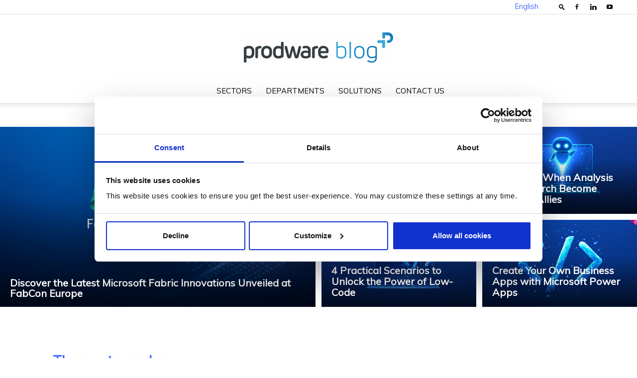

--- FILE ---
content_type: text/html; charset=UTF-8
request_url: https://blog.prodwaregroup.com/
body_size: 305051
content:
<!doctype html >
<!--[if IE 8]>    <html class="ie8" lang="en"> <![endif]-->
<!--[if IE 9]>    <html class="ie9" lang="en"> <![endif]-->
<!--[if gt IE 8]><!--> <html lang="en-US"> <!--<![endif]-->
<head>
    <title>Prodware Blog</title>
    <meta charset="UTF-8" />
    <meta name="viewport" content="width=device-width, initial-scale=1.0">
    <link rel="pingback" href="https://blog.prodwaregroup.com/xmlrpc.php" />
    <meta name='robots' content='index, follow, max-image-preview:large, max-snippet:-1, max-video-preview:-1' />
	<style>img:is([sizes="auto" i], [sizes^="auto," i]) { contain-intrinsic-size: 3000px 1500px }</style>
	<link rel="icon" type="image/png" href="https://blog.prodwaregroup.com/wp-content/uploads/2023/01/cropped-P_prodware-300x300.png">
	<!-- This site is optimized with the Yoast SEO plugin v26.5 - https://yoast.com/wordpress/plugins/seo/ -->
	<meta name="description" content="Actualité des nouvelles technologies" />
	<link rel="canonical" href="https://blog.prodwaregroup.com/" />
	<meta property="og:locale" content="en_US" />
	<meta property="og:type" content="website" />
	<meta property="og:title" content="Prodware Blog" />
	<meta property="og:description" content="Actualité des nouvelles technologies" />
	<meta property="og:url" content="https://blog.prodwaregroup.com/" />
	<meta property="og:site_name" content="Prodware Blog" />
	<meta property="article:publisher" content="https://www.facebook.com/Prodware" />
	<meta property="article:modified_time" content="2024-05-21T14:19:22+00:00" />
	<meta name="twitter:card" content="summary_large_image" />
	<script type="application/ld+json" class="yoast-schema-graph">{"@context":"https://schema.org","@graph":[{"@type":"WebPage","@id":"https://blog.prodwaregroup.com/","url":"https://blog.prodwaregroup.com/","name":"Prodware Blog","isPartOf":{"@id":"https://blog.prodwaregroup.com/#website"},"about":{"@id":"https://blog.prodwaregroup.com/#organization"},"datePublished":"2023-10-22T21:09:35+00:00","dateModified":"2024-05-21T14:19:22+00:00","description":"Actualité des nouvelles technologies","breadcrumb":{"@id":"https://blog.prodwaregroup.com/#breadcrumb"},"inLanguage":"en-US","potentialAction":[{"@type":"ReadAction","target":["https://blog.prodwaregroup.com/"]}]},{"@type":"BreadcrumbList","@id":"https://blog.prodwaregroup.com/#breadcrumb","itemListElement":[{"@type":"ListItem","position":1,"name":"Blog prodware"}]},{"@type":"WebSite","@id":"https://blog.prodwaregroup.com/#website","url":"https://blog.prodwaregroup.com/","name":"Prodware Blog","description":"The Prodware Group Blog","publisher":{"@id":"https://blog.prodwaregroup.com/#organization"},"potentialAction":[{"@type":"SearchAction","target":{"@type":"EntryPoint","urlTemplate":"https://blog.prodwaregroup.com/?s={search_term_string}"},"query-input":{"@type":"PropertyValueSpecification","valueRequired":true,"valueName":"search_term_string"}}],"inLanguage":"en-US"},{"@type":"Organization","@id":"https://blog.prodwaregroup.com/#organization","name":"Prodware Blog","url":"https://blog.prodwaregroup.com/","logo":{"@type":"ImageObject","inLanguage":"en-US","@id":"https://blog.prodwaregroup.com/#/schema/logo/image/","url":"https://blog.prodwaregroup.com/wp-content/uploads/2023/01/P_prodware.png","contentUrl":"https://blog.prodwaregroup.com/wp-content/uploads/2023/01/P_prodware.png","width":150,"height":150,"caption":"Prodware Blog"},"image":{"@id":"https://blog.prodwaregroup.com/#/schema/logo/image/"},"sameAs":["https://www.facebook.com/Prodware"]}]}</script>
	<!-- / Yoast SEO plugin. -->


<link rel='dns-prefetch' href='//fonts.googleapis.com' />
<link rel="alternate" type="application/rss+xml" title="Prodware Blog &raquo; Feed" href="https://blog.prodwaregroup.com/feed/" />
<link rel="alternate" type="application/rss+xml" title="Prodware Blog &raquo; Comments Feed" href="https://blog.prodwaregroup.com/comments/feed/" />
<style id='wppb-edit-profile-style-inline-css' type='text/css'>


</style>
<style id='wppb-login-style-inline-css' type='text/css'>


</style>
<style id='wppb-recover-password-style-inline-css' type='text/css'>


</style>
<style id='wppb-register-style-inline-css' type='text/css'>


</style>
<style id='classic-theme-styles-inline-css' type='text/css'>
/*! This file is auto-generated */
.wp-block-button__link{color:#fff;background-color:#32373c;border-radius:9999px;box-shadow:none;text-decoration:none;padding:calc(.667em + 2px) calc(1.333em + 2px);font-size:1.125em}.wp-block-file__button{background:#32373c;color:#fff;text-decoration:none}
</style>
<style id='global-styles-inline-css' type='text/css'>
:root{--wp--preset--aspect-ratio--square: 1;--wp--preset--aspect-ratio--4-3: 4/3;--wp--preset--aspect-ratio--3-4: 3/4;--wp--preset--aspect-ratio--3-2: 3/2;--wp--preset--aspect-ratio--2-3: 2/3;--wp--preset--aspect-ratio--16-9: 16/9;--wp--preset--aspect-ratio--9-16: 9/16;--wp--preset--color--black: #000000;--wp--preset--color--cyan-bluish-gray: #abb8c3;--wp--preset--color--white: #ffffff;--wp--preset--color--pale-pink: #f78da7;--wp--preset--color--vivid-red: #cf2e2e;--wp--preset--color--luminous-vivid-orange: #ff6900;--wp--preset--color--luminous-vivid-amber: #fcb900;--wp--preset--color--light-green-cyan: #7bdcb5;--wp--preset--color--vivid-green-cyan: #00d084;--wp--preset--color--pale-cyan-blue: #8ed1fc;--wp--preset--color--vivid-cyan-blue: #0693e3;--wp--preset--color--vivid-purple: #9b51e0;--wp--preset--gradient--vivid-cyan-blue-to-vivid-purple: linear-gradient(135deg,rgba(6,147,227,1) 0%,rgb(155,81,224) 100%);--wp--preset--gradient--light-green-cyan-to-vivid-green-cyan: linear-gradient(135deg,rgb(122,220,180) 0%,rgb(0,208,130) 100%);--wp--preset--gradient--luminous-vivid-amber-to-luminous-vivid-orange: linear-gradient(135deg,rgba(252,185,0,1) 0%,rgba(255,105,0,1) 100%);--wp--preset--gradient--luminous-vivid-orange-to-vivid-red: linear-gradient(135deg,rgba(255,105,0,1) 0%,rgb(207,46,46) 100%);--wp--preset--gradient--very-light-gray-to-cyan-bluish-gray: linear-gradient(135deg,rgb(238,238,238) 0%,rgb(169,184,195) 100%);--wp--preset--gradient--cool-to-warm-spectrum: linear-gradient(135deg,rgb(74,234,220) 0%,rgb(151,120,209) 20%,rgb(207,42,186) 40%,rgb(238,44,130) 60%,rgb(251,105,98) 80%,rgb(254,248,76) 100%);--wp--preset--gradient--blush-light-purple: linear-gradient(135deg,rgb(255,206,236) 0%,rgb(152,150,240) 100%);--wp--preset--gradient--blush-bordeaux: linear-gradient(135deg,rgb(254,205,165) 0%,rgb(254,45,45) 50%,rgb(107,0,62) 100%);--wp--preset--gradient--luminous-dusk: linear-gradient(135deg,rgb(255,203,112) 0%,rgb(199,81,192) 50%,rgb(65,88,208) 100%);--wp--preset--gradient--pale-ocean: linear-gradient(135deg,rgb(255,245,203) 0%,rgb(182,227,212) 50%,rgb(51,167,181) 100%);--wp--preset--gradient--electric-grass: linear-gradient(135deg,rgb(202,248,128) 0%,rgb(113,206,126) 100%);--wp--preset--gradient--midnight: linear-gradient(135deg,rgb(2,3,129) 0%,rgb(40,116,252) 100%);--wp--preset--font-size--small: 13px;--wp--preset--font-size--medium: 20px;--wp--preset--font-size--large: 36px;--wp--preset--font-size--x-large: 42px;--wp--preset--spacing--20: 0.44rem;--wp--preset--spacing--30: 0.67rem;--wp--preset--spacing--40: 1rem;--wp--preset--spacing--50: 1.5rem;--wp--preset--spacing--60: 2.25rem;--wp--preset--spacing--70: 3.38rem;--wp--preset--spacing--80: 5.06rem;--wp--preset--shadow--natural: 6px 6px 9px rgba(0, 0, 0, 0.2);--wp--preset--shadow--deep: 12px 12px 50px rgba(0, 0, 0, 0.4);--wp--preset--shadow--sharp: 6px 6px 0px rgba(0, 0, 0, 0.2);--wp--preset--shadow--outlined: 6px 6px 0px -3px rgba(255, 255, 255, 1), 6px 6px rgba(0, 0, 0, 1);--wp--preset--shadow--crisp: 6px 6px 0px rgba(0, 0, 0, 1);}:where(.is-layout-flex){gap: 0.5em;}:where(.is-layout-grid){gap: 0.5em;}body .is-layout-flex{display: flex;}.is-layout-flex{flex-wrap: wrap;align-items: center;}.is-layout-flex > :is(*, div){margin: 0;}body .is-layout-grid{display: grid;}.is-layout-grid > :is(*, div){margin: 0;}:where(.wp-block-columns.is-layout-flex){gap: 2em;}:where(.wp-block-columns.is-layout-grid){gap: 2em;}:where(.wp-block-post-template.is-layout-flex){gap: 1.25em;}:where(.wp-block-post-template.is-layout-grid){gap: 1.25em;}.has-black-color{color: var(--wp--preset--color--black) !important;}.has-cyan-bluish-gray-color{color: var(--wp--preset--color--cyan-bluish-gray) !important;}.has-white-color{color: var(--wp--preset--color--white) !important;}.has-pale-pink-color{color: var(--wp--preset--color--pale-pink) !important;}.has-vivid-red-color{color: var(--wp--preset--color--vivid-red) !important;}.has-luminous-vivid-orange-color{color: var(--wp--preset--color--luminous-vivid-orange) !important;}.has-luminous-vivid-amber-color{color: var(--wp--preset--color--luminous-vivid-amber) !important;}.has-light-green-cyan-color{color: var(--wp--preset--color--light-green-cyan) !important;}.has-vivid-green-cyan-color{color: var(--wp--preset--color--vivid-green-cyan) !important;}.has-pale-cyan-blue-color{color: var(--wp--preset--color--pale-cyan-blue) !important;}.has-vivid-cyan-blue-color{color: var(--wp--preset--color--vivid-cyan-blue) !important;}.has-vivid-purple-color{color: var(--wp--preset--color--vivid-purple) !important;}.has-black-background-color{background-color: var(--wp--preset--color--black) !important;}.has-cyan-bluish-gray-background-color{background-color: var(--wp--preset--color--cyan-bluish-gray) !important;}.has-white-background-color{background-color: var(--wp--preset--color--white) !important;}.has-pale-pink-background-color{background-color: var(--wp--preset--color--pale-pink) !important;}.has-vivid-red-background-color{background-color: var(--wp--preset--color--vivid-red) !important;}.has-luminous-vivid-orange-background-color{background-color: var(--wp--preset--color--luminous-vivid-orange) !important;}.has-luminous-vivid-amber-background-color{background-color: var(--wp--preset--color--luminous-vivid-amber) !important;}.has-light-green-cyan-background-color{background-color: var(--wp--preset--color--light-green-cyan) !important;}.has-vivid-green-cyan-background-color{background-color: var(--wp--preset--color--vivid-green-cyan) !important;}.has-pale-cyan-blue-background-color{background-color: var(--wp--preset--color--pale-cyan-blue) !important;}.has-vivid-cyan-blue-background-color{background-color: var(--wp--preset--color--vivid-cyan-blue) !important;}.has-vivid-purple-background-color{background-color: var(--wp--preset--color--vivid-purple) !important;}.has-black-border-color{border-color: var(--wp--preset--color--black) !important;}.has-cyan-bluish-gray-border-color{border-color: var(--wp--preset--color--cyan-bluish-gray) !important;}.has-white-border-color{border-color: var(--wp--preset--color--white) !important;}.has-pale-pink-border-color{border-color: var(--wp--preset--color--pale-pink) !important;}.has-vivid-red-border-color{border-color: var(--wp--preset--color--vivid-red) !important;}.has-luminous-vivid-orange-border-color{border-color: var(--wp--preset--color--luminous-vivid-orange) !important;}.has-luminous-vivid-amber-border-color{border-color: var(--wp--preset--color--luminous-vivid-amber) !important;}.has-light-green-cyan-border-color{border-color: var(--wp--preset--color--light-green-cyan) !important;}.has-vivid-green-cyan-border-color{border-color: var(--wp--preset--color--vivid-green-cyan) !important;}.has-pale-cyan-blue-border-color{border-color: var(--wp--preset--color--pale-cyan-blue) !important;}.has-vivid-cyan-blue-border-color{border-color: var(--wp--preset--color--vivid-cyan-blue) !important;}.has-vivid-purple-border-color{border-color: var(--wp--preset--color--vivid-purple) !important;}.has-vivid-cyan-blue-to-vivid-purple-gradient-background{background: var(--wp--preset--gradient--vivid-cyan-blue-to-vivid-purple) !important;}.has-light-green-cyan-to-vivid-green-cyan-gradient-background{background: var(--wp--preset--gradient--light-green-cyan-to-vivid-green-cyan) !important;}.has-luminous-vivid-amber-to-luminous-vivid-orange-gradient-background{background: var(--wp--preset--gradient--luminous-vivid-amber-to-luminous-vivid-orange) !important;}.has-luminous-vivid-orange-to-vivid-red-gradient-background{background: var(--wp--preset--gradient--luminous-vivid-orange-to-vivid-red) !important;}.has-very-light-gray-to-cyan-bluish-gray-gradient-background{background: var(--wp--preset--gradient--very-light-gray-to-cyan-bluish-gray) !important;}.has-cool-to-warm-spectrum-gradient-background{background: var(--wp--preset--gradient--cool-to-warm-spectrum) !important;}.has-blush-light-purple-gradient-background{background: var(--wp--preset--gradient--blush-light-purple) !important;}.has-blush-bordeaux-gradient-background{background: var(--wp--preset--gradient--blush-bordeaux) !important;}.has-luminous-dusk-gradient-background{background: var(--wp--preset--gradient--luminous-dusk) !important;}.has-pale-ocean-gradient-background{background: var(--wp--preset--gradient--pale-ocean) !important;}.has-electric-grass-gradient-background{background: var(--wp--preset--gradient--electric-grass) !important;}.has-midnight-gradient-background{background: var(--wp--preset--gradient--midnight) !important;}.has-small-font-size{font-size: var(--wp--preset--font-size--small) !important;}.has-medium-font-size{font-size: var(--wp--preset--font-size--medium) !important;}.has-large-font-size{font-size: var(--wp--preset--font-size--large) !important;}.has-x-large-font-size{font-size: var(--wp--preset--font-size--x-large) !important;}
:where(.wp-block-post-template.is-layout-flex){gap: 1.25em;}:where(.wp-block-post-template.is-layout-grid){gap: 1.25em;}
:where(.wp-block-columns.is-layout-flex){gap: 2em;}:where(.wp-block-columns.is-layout-grid){gap: 2em;}
:root :where(.wp-block-pullquote){font-size: 1.5em;line-height: 1.6;}
</style>
<link rel='stylesheet' id='wpo_min-header-0-css' href='https://blog.prodwaregroup.com/wp-content/cache/wpo-minify/1764843285/assets/wpo-minify-header-eac8d739.min.css' type='text/css' media='all' />
<script type="text/javascript" src="https://blog.prodwaregroup.com/wp-includes/js/jquery/jquery.min.js" id="jquery-core-js"></script>
<script type="text/javascript" src="https://blog.prodwaregroup.com/wp-includes/js/jquery/jquery-migrate.min.js" id="jquery-migrate-js"></script>
<script type="text/javascript" id="jquery-js-after">
/* <![CDATA[ */
!function($){"use strict";$(document).ready(function(){$(this).scrollTop()>100&&$(".hfe-scroll-to-top-wrap").removeClass("hfe-scroll-to-top-hide"),$(window).scroll(function(){$(this).scrollTop()<100?$(".hfe-scroll-to-top-wrap").fadeOut(300):$(".hfe-scroll-to-top-wrap").fadeIn(300)}),$(".hfe-scroll-to-top-wrap").on("click",function(){$("html, body").animate({scrollTop:0},300);return!1})})}(jQuery);
!function($){'use strict';$(document).ready(function(){var bar=$('.hfe-reading-progress-bar');if(!bar.length)return;$(window).on('scroll',function(){var s=$(window).scrollTop(),d=$(document).height()-$(window).height(),p=d? s/d*100:0;bar.css('width',p+'%')});});}(jQuery);
/* ]]> */
</script>
<script type="text/javascript" src="https://blog.prodwaregroup.com/wp-content/plugins/handl-utm-grabber/js/js.cookie.js" id="js.cookie-js"></script>
<script type="text/javascript" id="handl-utm-grabber-js-extra">
/* <![CDATA[ */
var handl_utm = [];
/* ]]> */
</script>
<script type="text/javascript" src="https://blog.prodwaregroup.com/wp-content/plugins/handl-utm-grabber/js/handl-utm-grabber.js" id="handl-utm-grabber-js"></script>
<link rel="https://api.w.org/" href="https://blog.prodwaregroup.com/wp-json/" /><link rel="alternate" title="JSON" type="application/json" href="https://blog.prodwaregroup.com/wp-json/wp/v2/pages/11274" /><link rel="EditURI" type="application/rsd+xml" title="RSD" href="https://blog.prodwaregroup.com/xmlrpc.php?rsd" />
<meta name="generator" content="WordPress 6.7.4" />
<link rel='shortlink' href='https://blog.prodwaregroup.com/' />
<link rel="alternate" title="oEmbed (JSON)" type="application/json+oembed" href="https://blog.prodwaregroup.com/wp-json/oembed/1.0/embed?url=https%3A%2F%2Fblog.prodwaregroup.com%2F" />
<link rel="alternate" title="oEmbed (XML)" type="text/xml+oembed" href="https://blog.prodwaregroup.com/wp-json/oembed/1.0/embed?url=https%3A%2F%2Fblog.prodwaregroup.com%2F&#038;format=xml" />

			<script>

				window.tdwGlobal = {"adminUrl":"https:\/\/blog.prodwaregroup.com\/wp-admin\/","wpRestNonce":"813677d41e","wpRestUrl":"https:\/\/blog.prodwaregroup.com\/wp-json\/","permalinkStructure":"\/%category%\/%postname%\/"};

			</script>

			<!--[if lt IE 9]><script src="https://cdnjs.cloudflare.com/ajax/libs/html5shiv/3.7.3/html5shiv.js"></script><![endif]-->
    <meta name="generator" content="Elementor 3.33.2; features: e_font_icon_svg, additional_custom_breakpoints; settings: css_print_method-external, google_font-enabled, font_display-auto">
			<style>
				.e-con.e-parent:nth-of-type(n+4):not(.e-lazyloaded):not(.e-no-lazyload),
				.e-con.e-parent:nth-of-type(n+4):not(.e-lazyloaded):not(.e-no-lazyload) * {
					background-image: none !important;
				}
				@media screen and (max-height: 1024px) {
					.e-con.e-parent:nth-of-type(n+3):not(.e-lazyloaded):not(.e-no-lazyload),
					.e-con.e-parent:nth-of-type(n+3):not(.e-lazyloaded):not(.e-no-lazyload) * {
						background-image: none !important;
					}
				}
				@media screen and (max-height: 640px) {
					.e-con.e-parent:nth-of-type(n+2):not(.e-lazyloaded):not(.e-no-lazyload),
					.e-con.e-parent:nth-of-type(n+2):not(.e-lazyloaded):not(.e-no-lazyload) * {
						background-image: none !important;
					}
				}
			</style>
			
<!-- JS generated by theme -->

<script>
    

    

	    var tdBlocksArray = []; //here we store all the items for the current page

	    //td_block class - each ajax block uses a object of this class for requests
	    function tdBlock() {
		    this.id = '';
		    this.block_type = 1; //block type id (1-234 etc)
		    this.atts = '';
		    this.td_column_number = '';
		    this.td_current_page = 1; //
		    this.post_count = 0; //from wp
		    this.found_posts = 0; //from wp
		    this.max_num_pages = 0; //from wp
		    this.td_filter_value = ''; //current live filter value
		    this.is_ajax_running = false;
		    this.td_user_action = ''; // load more or infinite loader (used by the animation)
		    this.header_color = '';
		    this.ajax_pagination_infinite_stop = ''; //show load more at page x
	    }


        // td_js_generator - mini detector
        (function(){
            var htmlTag = document.getElementsByTagName("html")[0];

	        if ( navigator.userAgent.indexOf("MSIE 10.0") > -1 ) {
                htmlTag.className += ' ie10';
            }

            if ( !!navigator.userAgent.match(/Trident.*rv\:11\./) ) {
                htmlTag.className += ' ie11';
            }

	        if ( navigator.userAgent.indexOf("Edge") > -1 ) {
                htmlTag.className += ' ieEdge';
            }

            if ( /(iPad|iPhone|iPod)/g.test(navigator.userAgent) ) {
                htmlTag.className += ' td-md-is-ios';
            }

            var user_agent = navigator.userAgent.toLowerCase();
            if ( user_agent.indexOf("android") > -1 ) {
                htmlTag.className += ' td-md-is-android';
            }

            if ( -1 !== navigator.userAgent.indexOf('Mac OS X')  ) {
                htmlTag.className += ' td-md-is-os-x';
            }

            if ( /chrom(e|ium)/.test(navigator.userAgent.toLowerCase()) ) {
               htmlTag.className += ' td-md-is-chrome';
            }

            if ( -1 !== navigator.userAgent.indexOf('Firefox') ) {
                htmlTag.className += ' td-md-is-firefox';
            }

            if ( -1 !== navigator.userAgent.indexOf('Safari') && -1 === navigator.userAgent.indexOf('Chrome') ) {
                htmlTag.className += ' td-md-is-safari';
            }

            if( -1 !== navigator.userAgent.indexOf('IEMobile') ){
                htmlTag.className += ' td-md-is-iemobile';
            }

        })();




        var tdLocalCache = {};

        ( function () {
            "use strict";

            tdLocalCache = {
                data: {},
                remove: function (resource_id) {
                    delete tdLocalCache.data[resource_id];
                },
                exist: function (resource_id) {
                    return tdLocalCache.data.hasOwnProperty(resource_id) && tdLocalCache.data[resource_id] !== null;
                },
                get: function (resource_id) {
                    return tdLocalCache.data[resource_id];
                },
                set: function (resource_id, cachedData) {
                    tdLocalCache.remove(resource_id);
                    tdLocalCache.data[resource_id] = cachedData;
                }
            };
        })();

    
    
var td_viewport_interval_list=[{"limitBottom":767,"sidebarWidth":228},{"limitBottom":1018,"sidebarWidth":300},{"limitBottom":1140,"sidebarWidth":324}];
var tds_general_modal_image="yes";
var td_ajax_url="https:\/\/blog.prodwaregroup.com\/wp-admin\/admin-ajax.php?td_theme_name=Newspaper&v=9.2.2";
var td_get_template_directory_uri="https:\/\/blog.prodwaregroup.com\/wp-content\/themes\/Newspaper";
var tds_snap_menu="snap";
var tds_logo_on_sticky="show";
var tds_header_style="10";
var td_please_wait="Please wait...";
var td_email_user_pass_incorrect="User or password incorrect!";
var td_email_user_incorrect="Email or username incorrect!";
var td_email_incorrect="Email incorrect!";
var tds_more_articles_on_post_enable="show";
var tds_more_articles_on_post_time_to_wait="";
var tds_more_articles_on_post_pages_distance_from_top=0;
var tds_theme_color_site_wide="#456bff";
var tds_smart_sidebar="enabled";
var tdThemeName="Newspaper";
var td_magnific_popup_translation_tPrev="Previous (Left arrow key)";
var td_magnific_popup_translation_tNext="Next (Right arrow key)";
var td_magnific_popup_translation_tCounter="%curr% of %total%";
var td_magnific_popup_translation_ajax_tError="The content from %url% could not be loaded.";
var td_magnific_popup_translation_image_tError="The image #%curr% could not be loaded.";
var tdDateNamesI18n={"month_names":["January","February","March","April","May","June","July","August","September","October","November","December"],"month_names_short":["Jan","Feb","Mar","Apr","May","Jun","Jul","Aug","Sep","Oct","Nov","Dec"],"day_names":["Sunday","Monday","Tuesday","Wednesday","Thursday","Friday","Saturday"],"day_names_short":["Sun","Mon","Tue","Wed","Thu","Fri","Sat"]};
var td_ad_background_click_link="";
var td_ad_background_click_target="";
</script>


<!-- Header style compiled by theme -->

<style>
    
.td-header-wrap .black-menu .sf-menu > .current-menu-item > a,
    .td-header-wrap .black-menu .sf-menu > .current-menu-ancestor > a,
    .td-header-wrap .black-menu .sf-menu > .current-category-ancestor > a,
    .td-header-wrap .black-menu .sf-menu > li > a:hover,
    .td-header-wrap .black-menu .sf-menu > .sfHover > a,
    .td-header-style-12 .td-header-menu-wrap-full,
    .sf-menu > .current-menu-item > a:after,
    .sf-menu > .current-menu-ancestor > a:after,
    .sf-menu > .current-category-ancestor > a:after,
    .sf-menu > li:hover > a:after,
    .sf-menu > .sfHover > a:after,
    .td-header-style-12 .td-affix,
    .header-search-wrap .td-drop-down-search:after,
    .header-search-wrap .td-drop-down-search .btn:hover,
    input[type=submit]:hover,
    .td-read-more a,
    .td-post-category:hover,
    .td-grid-style-1.td-hover-1 .td-big-grid-post:hover .td-post-category,
    .td-grid-style-5.td-hover-1 .td-big-grid-post:hover .td-post-category,
    .td_top_authors .td-active .td-author-post-count,
    .td_top_authors .td-active .td-author-comments-count,
    .td_top_authors .td_mod_wrap:hover .td-author-post-count,
    .td_top_authors .td_mod_wrap:hover .td-author-comments-count,
    .td-404-sub-sub-title a:hover,
    .td-search-form-widget .wpb_button:hover,
    .td-rating-bar-wrap div,
    .td_category_template_3 .td-current-sub-category,
    .dropcap,
    .td_wrapper_video_playlist .td_video_controls_playlist_wrapper,
    .wpb_default,
    .wpb_default:hover,
    .td-left-smart-list:hover,
    .td-right-smart-list:hover,
    .woocommerce-checkout .woocommerce input.button:hover,
    .woocommerce-page .woocommerce a.button:hover,
    .woocommerce-account div.woocommerce .button:hover,
    #bbpress-forums button:hover,
    .bbp_widget_login .button:hover,
    .td-footer-wrapper .td-post-category,
    .td-footer-wrapper .widget_product_search input[type="submit"]:hover,
    .woocommerce .product a.button:hover,
    .woocommerce .product #respond input#submit:hover,
    .woocommerce .checkout input#place_order:hover,
    .woocommerce .woocommerce.widget .button:hover,
    .single-product .product .summary .cart .button:hover,
    .woocommerce-cart .woocommerce table.cart .button:hover,
    .woocommerce-cart .woocommerce .shipping-calculator-form .button:hover,
    .td-next-prev-wrap a:hover,
    .td-load-more-wrap a:hover,
    .td-post-small-box a:hover,
    .page-nav .current,
    .page-nav:first-child > div,
    .td_category_template_8 .td-category-header .td-category a.td-current-sub-category,
    .td_category_template_4 .td-category-siblings .td-category a:hover,
    #bbpress-forums .bbp-pagination .current,
    #bbpress-forums #bbp-single-user-details #bbp-user-navigation li.current a,
    .td-theme-slider:hover .slide-meta-cat a,
    a.vc_btn-black:hover,
    .td-trending-now-wrapper:hover .td-trending-now-title,
    .td-scroll-up,
    .td-smart-list-button:hover,
    .td-weather-information:before,
    .td-weather-week:before,
    .td_block_exchange .td-exchange-header:before,
    .td_block_big_grid_9.td-grid-style-1 .td-post-category,
    .td_block_big_grid_9.td-grid-style-5 .td-post-category,
    .td-grid-style-6.td-hover-1 .td-module-thumb:after,
    .td-pulldown-syle-2 .td-subcat-dropdown ul:after,
    .td_block_template_9 .td-block-title:after,
    .td_block_template_15 .td-block-title:before,
    div.wpforms-container .wpforms-form div.wpforms-submit-container button[type=submit] {
        background-color: #456bff;
    }

    .td_block_template_4 .td-related-title .td-cur-simple-item:before {
        border-color: #456bff transparent transparent transparent !important;
    }

    .woocommerce .woocommerce-message .button:hover,
    .woocommerce .woocommerce-error .button:hover,
    .woocommerce .woocommerce-info .button:hover {
        background-color: #456bff !important;
    }
    
    
    .td_block_template_4 .td-related-title .td-cur-simple-item,
    .td_block_template_3 .td-related-title .td-cur-simple-item,
    .td_block_template_9 .td-related-title:after {
        background-color: #456bff;
    }

    .woocommerce .product .onsale,
    .woocommerce.widget .ui-slider .ui-slider-handle {
        background: none #456bff;
    }

    .woocommerce.widget.widget_layered_nav_filters ul li a {
        background: none repeat scroll 0 0 #456bff !important;
    }

    a,
    cite a:hover,
    .td_mega_menu_sub_cats .cur-sub-cat,
    .td-mega-span h3 a:hover,
    .td_mod_mega_menu:hover .entry-title a,
    .header-search-wrap .result-msg a:hover,
    .td-header-top-menu .td-drop-down-search .td_module_wrap:hover .entry-title a,
    .td-header-top-menu .td-icon-search:hover,
    .td-header-wrap .result-msg a:hover,
    .top-header-menu li a:hover,
    .top-header-menu .current-menu-item > a,
    .top-header-menu .current-menu-ancestor > a,
    .top-header-menu .current-category-ancestor > a,
    .td-social-icon-wrap > a:hover,
    .td-header-sp-top-widget .td-social-icon-wrap a:hover,
    .td-page-content blockquote p,
    .td-post-content blockquote p,
    .mce-content-body blockquote p,
    .comment-content blockquote p,
    .wpb_text_column blockquote p,
    .td_block_text_with_title blockquote p,
    .td_module_wrap:hover .entry-title a,
    .td-subcat-filter .td-subcat-list a:hover,
    .td-subcat-filter .td-subcat-dropdown a:hover,
    .td_quote_on_blocks,
    .dropcap2,
    .dropcap3,
    .td_top_authors .td-active .td-authors-name a,
    .td_top_authors .td_mod_wrap:hover .td-authors-name a,
    .td-post-next-prev-content a:hover,
    .author-box-wrap .td-author-social a:hover,
    .td-author-name a:hover,
    .td-author-url a:hover,
    .td_mod_related_posts:hover h3 > a,
    .td-post-template-11 .td-related-title .td-related-left:hover,
    .td-post-template-11 .td-related-title .td-related-right:hover,
    .td-post-template-11 .td-related-title .td-cur-simple-item,
    .td-post-template-11 .td_block_related_posts .td-next-prev-wrap a:hover,
    .comment-reply-link:hover,
    .logged-in-as a:hover,
    #cancel-comment-reply-link:hover,
    .td-search-query,
    .td-category-header .td-pulldown-category-filter-link:hover,
    .td-category-siblings .td-subcat-dropdown a:hover,
    .td-category-siblings .td-subcat-dropdown a.td-current-sub-category,
    .widget a:hover,
    .td_wp_recentcomments a:hover,
    .archive .widget_archive .current,
    .archive .widget_archive .current a,
    .widget_calendar tfoot a:hover,
    .woocommerce a.added_to_cart:hover,
    .woocommerce-account .woocommerce-MyAccount-navigation a:hover,
    #bbpress-forums li.bbp-header .bbp-reply-content span a:hover,
    #bbpress-forums .bbp-forum-freshness a:hover,
    #bbpress-forums .bbp-topic-freshness a:hover,
    #bbpress-forums .bbp-forums-list li a:hover,
    #bbpress-forums .bbp-forum-title:hover,
    #bbpress-forums .bbp-topic-permalink:hover,
    #bbpress-forums .bbp-topic-started-by a:hover,
    #bbpress-forums .bbp-topic-started-in a:hover,
    #bbpress-forums .bbp-body .super-sticky li.bbp-topic-title .bbp-topic-permalink,
    #bbpress-forums .bbp-body .sticky li.bbp-topic-title .bbp-topic-permalink,
    .widget_display_replies .bbp-author-name,
    .widget_display_topics .bbp-author-name,
    .footer-text-wrap .footer-email-wrap a,
    .td-subfooter-menu li a:hover,
    .footer-social-wrap a:hover,
    a.vc_btn-black:hover,
    .td-smart-list-dropdown-wrap .td-smart-list-button:hover,
    .td_module_17 .td-read-more a:hover,
    .td_module_18 .td-read-more a:hover,
    .td_module_19 .td-post-author-name a:hover,
    .td-instagram-user a,
    .td-pulldown-syle-2 .td-subcat-dropdown:hover .td-subcat-more span,
    .td-pulldown-syle-2 .td-subcat-dropdown:hover .td-subcat-more i,
    .td-pulldown-syle-3 .td-subcat-dropdown:hover .td-subcat-more span,
    .td-pulldown-syle-3 .td-subcat-dropdown:hover .td-subcat-more i,
    .td-block-title-wrap .td-wrapper-pulldown-filter .td-pulldown-filter-display-option:hover,
    .td-block-title-wrap .td-wrapper-pulldown-filter .td-pulldown-filter-display-option:hover i,
    .td-block-title-wrap .td-wrapper-pulldown-filter .td-pulldown-filter-link:hover,
    .td-block-title-wrap .td-wrapper-pulldown-filter .td-pulldown-filter-item .td-cur-simple-item,
    .td_block_template_2 .td-related-title .td-cur-simple-item,
    .td_block_template_5 .td-related-title .td-cur-simple-item,
    .td_block_template_6 .td-related-title .td-cur-simple-item,
    .td_block_template_7 .td-related-title .td-cur-simple-item,
    .td_block_template_8 .td-related-title .td-cur-simple-item,
    .td_block_template_9 .td-related-title .td-cur-simple-item,
    .td_block_template_10 .td-related-title .td-cur-simple-item,
    .td_block_template_11 .td-related-title .td-cur-simple-item,
    .td_block_template_12 .td-related-title .td-cur-simple-item,
    .td_block_template_13 .td-related-title .td-cur-simple-item,
    .td_block_template_14 .td-related-title .td-cur-simple-item,
    .td_block_template_15 .td-related-title .td-cur-simple-item,
    .td_block_template_16 .td-related-title .td-cur-simple-item,
    .td_block_template_17 .td-related-title .td-cur-simple-item,
    .td-theme-wrap .sf-menu ul .td-menu-item > a:hover,
    .td-theme-wrap .sf-menu ul .sfHover > a,
    .td-theme-wrap .sf-menu ul .current-menu-ancestor > a,
    .td-theme-wrap .sf-menu ul .current-category-ancestor > a,
    .td-theme-wrap .sf-menu ul .current-menu-item > a,
    .td_outlined_btn,
     .td_block_categories_tags .td-ct-item:hover {
        color: #456bff;
    }

    a.vc_btn-black.vc_btn_square_outlined:hover,
    a.vc_btn-black.vc_btn_outlined:hover,
    .td-mega-menu-page .wpb_content_element ul li a:hover,
    .td-theme-wrap .td-aj-search-results .td_module_wrap:hover .entry-title a,
    .td-theme-wrap .header-search-wrap .result-msg a:hover {
        color: #456bff !important;
    }

    .td-next-prev-wrap a:hover,
    .td-load-more-wrap a:hover,
    .td-post-small-box a:hover,
    .page-nav .current,
    .page-nav:first-child > div,
    .td_category_template_8 .td-category-header .td-category a.td-current-sub-category,
    .td_category_template_4 .td-category-siblings .td-category a:hover,
    #bbpress-forums .bbp-pagination .current,
    .post .td_quote_box,
    .page .td_quote_box,
    a.vc_btn-black:hover,
    .td_block_template_5 .td-block-title > *,
    .td_outlined_btn {
        border-color: #456bff;
    }

    .td_wrapper_video_playlist .td_video_currently_playing:after {
        border-color: #456bff !important;
    }

    .header-search-wrap .td-drop-down-search:before {
        border-color: transparent transparent #456bff transparent;
    }

    .block-title > span,
    .block-title > a,
    .block-title > label,
    .widgettitle,
    .widgettitle:after,
    .td-trending-now-title,
    .td-trending-now-wrapper:hover .td-trending-now-title,
    .wpb_tabs li.ui-tabs-active a,
    .wpb_tabs li:hover a,
    .vc_tta-container .vc_tta-color-grey.vc_tta-tabs-position-top.vc_tta-style-classic .vc_tta-tabs-container .vc_tta-tab.vc_active > a,
    .vc_tta-container .vc_tta-color-grey.vc_tta-tabs-position-top.vc_tta-style-classic .vc_tta-tabs-container .vc_tta-tab:hover > a,
    .td_block_template_1 .td-related-title .td-cur-simple-item,
    .woocommerce .product .products h2:not(.woocommerce-loop-product__title),
    .td-subcat-filter .td-subcat-dropdown:hover .td-subcat-more, 
    .td_3D_btn,
    .td_shadow_btn,
    .td_default_btn,
    .td_round_btn, 
    .td_outlined_btn:hover {
    	background-color: #456bff;
    }

    .woocommerce div.product .woocommerce-tabs ul.tabs li.active {
    	background-color: #456bff !important;
    }

    .block-title,
    .td_block_template_1 .td-related-title,
    .wpb_tabs .wpb_tabs_nav,
    .vc_tta-container .vc_tta-color-grey.vc_tta-tabs-position-top.vc_tta-style-classic .vc_tta-tabs-container,
    .woocommerce div.product .woocommerce-tabs ul.tabs:before {
        border-color: #456bff;
    }
    .td_block_wrap .td-subcat-item a.td-cur-simple-item {
	    color: #456bff;
	}


    
    .td-grid-style-4 .entry-title
    {
        background-color: rgba(69, 107, 255, 0.7);
    }

    
    .top-header-menu .current-menu-item > a,
    .top-header-menu .current-menu-ancestor > a,
    .top-header-menu .current-category-ancestor > a,
    .top-header-menu li a:hover,
    .td-header-sp-top-widget .td-icon-search:hover {
        color: #456bff;
    }

    
    .td-header-wrap .td-header-sp-top-widget i.td-icon-font:hover {
        color: #456bff;
    }


    
    .sf-menu > .current-menu-item > a:after,
    .sf-menu > .current-menu-ancestor > a:after,
    .sf-menu > .current-category-ancestor > a:after,
    .sf-menu > li:hover > a:after,
    .sf-menu > .sfHover > a:after,
    .td_block_mega_menu .td-next-prev-wrap a:hover,
    .td-mega-span .td-post-category:hover,
    .td-header-wrap .black-menu .sf-menu > li > a:hover,
    .td-header-wrap .black-menu .sf-menu > .current-menu-ancestor > a,
    .td-header-wrap .black-menu .sf-menu > .sfHover > a,
    .header-search-wrap .td-drop-down-search:after,
    .header-search-wrap .td-drop-down-search .btn:hover,
    .td-header-wrap .black-menu .sf-menu > .current-menu-item > a,
    .td-header-wrap .black-menu .sf-menu > .current-menu-ancestor > a,
    .td-header-wrap .black-menu .sf-menu > .current-category-ancestor > a {
        background-color: #456bff;
    }


    .td_block_mega_menu .td-next-prev-wrap a:hover {
        border-color: #456bff;
    }

    .header-search-wrap .td-drop-down-search:before {
        border-color: transparent transparent #456bff transparent;
    }

    .td_mega_menu_sub_cats .cur-sub-cat,
    .td_mod_mega_menu:hover .entry-title a,
    .td-theme-wrap .sf-menu ul .td-menu-item > a:hover,
    .td-theme-wrap .sf-menu ul .sfHover > a,
    .td-theme-wrap .sf-menu ul .current-menu-ancestor > a,
    .td-theme-wrap .sf-menu ul .current-category-ancestor > a,
    .td-theme-wrap .sf-menu ul .current-menu-item > a {
        color: #456bff;
    }
    
    
    
    .td-affix .sf-menu > .current-menu-item > a:after,
    .td-affix .sf-menu > .current-menu-ancestor > a:after,
    .td-affix .sf-menu > .current-category-ancestor > a:after,
    .td-affix .sf-menu > li:hover > a:after,
    .td-affix .sf-menu > .sfHover > a:after,
    .td-header-wrap .td-affix .black-menu .sf-menu > li > a:hover,
    .td-header-wrap .td-affix .black-menu .sf-menu > .current-menu-ancestor > a,
    .td-header-wrap .td-affix .black-menu .sf-menu > .sfHover > a,
    .td-affix  .header-search-wrap .td-drop-down-search:after,
    .td-affix  .header-search-wrap .td-drop-down-search .btn:hover,
    .td-header-wrap .td-affix  .black-menu .sf-menu > .current-menu-item > a,
    .td-header-wrap .td-affix  .black-menu .sf-menu > .current-menu-ancestor > a,
    .td-header-wrap .td-affix  .black-menu .sf-menu > .current-category-ancestor > a {
        background-color: #456bff;
    }
    
    .td-affix  .header-search-wrap .td-drop-down-search:before {
        border-color: transparent transparent #456bff transparent;
    }
    
    .td-theme-wrap .td-affix .sf-menu ul .td-menu-item > a:hover,
    .td-theme-wrap .td-affix .sf-menu ul .sfHover > a,
    .td-theme-wrap .td-affix .sf-menu ul .current-menu-ancestor > a,
    .td-theme-wrap .td-affix .sf-menu ul .current-category-ancestor > a,
    .td-theme-wrap .td-affix .sf-menu ul .current-menu-item > a {
        color: #456bff;
    }
    

    
    .td-theme-wrap .sf-menu .td-normal-menu .td-menu-item > a:hover,
    .td-theme-wrap .sf-menu .td-normal-menu .sfHover > a,
    .td-theme-wrap .sf-menu .td-normal-menu .current-menu-ancestor > a,
    .td-theme-wrap .sf-menu .td-normal-menu .current-category-ancestor > a,
    .td-theme-wrap .sf-menu .td-normal-menu .current-menu-item > a {
        color: #456bff;
    }

    
    .td-theme-wrap .td_mod_mega_menu:hover .entry-title a,
    .td-theme-wrap .sf-menu .td_mega_menu_sub_cats .cur-sub-cat {
        color: #456bff;
    }
    .td-theme-wrap .sf-menu .td-mega-menu .td-post-category:hover,
    .td-theme-wrap .td-mega-menu .td-next-prev-wrap a:hover {
        background-color: #456bff;
    }
    .td-theme-wrap .td-mega-menu .td-next-prev-wrap a:hover {
        border-color: #456bff;
    }

    
    .td-theme-wrap .header-search-wrap .td-drop-down-search .btn:hover {
        background-color: #456bff;
    }
    .td-theme-wrap .td-aj-search-results .td_module_wrap:hover .entry-title a,
    .td-theme-wrap .header-search-wrap .result-msg a:hover {
        color: #456bff !important;
    }

    
    .td-menu-background:before,
    .td-search-background:before {
        background: #333145;
        background: -moz-linear-gradient(top, #333145 0%, #456bff 100%);
        background: -webkit-gradient(left top, left bottom, color-stop(0%, #333145), color-stop(100%, #456bff));
        background: -webkit-linear-gradient(top, #333145 0%, #456bff 100%);
        background: -o-linear-gradient(top, #333145 0%, #456bff 100%);
        background: -ms-linear-gradient(top, #333145 0%, #456bff 100%);
        background: linear-gradient(to bottom, #333145 0%, #456bff 100%);
        filter: progid:DXImageTransform.Microsoft.gradient( startColorstr='#333145', endColorstr='#456bff', GradientType=0 );
    }

    
    .td-mobile-content .current-menu-item > a,
    .td-mobile-content .current-menu-ancestor > a,
    .td-mobile-content .current-category-ancestor > a,
    #td-mobile-nav .td-menu-login-section a:hover,
    #td-mobile-nav .td-register-section a:hover,
    #td-mobile-nav .td-menu-socials-wrap a:hover i,
    .td-search-close a:hover i {
        color: #456bff;
    }

    
    .td-footer-wrapper::before {
        background-size: 100% auto;
    }

    
    .td-footer-wrapper::before {
        background-position: center top;
    }

    
    .td-footer-wrapper::before {
        opacity: 0.06;
    }



    
    .td-menu-background,
    .td-search-background {
        background-size: auto;
    }

    
    .td-menu-background,
    .td-search-background {
        background-position: center center;
    }


    
    .top-header-menu > li > a,
    .td-weather-top-widget .td-weather-now .td-big-degrees,
    .td-weather-top-widget .td-weather-header .td-weather-city,
    .td-header-sp-top-menu .td_data_time {
        font-family:Muli;
	font-size:15px;
	
    }
    
    .top-header-menu .menu-item-has-children li a {
    	font-family:Muli;
	font-size:15px;
	
    }
    
    ul.sf-menu > .td-menu-item > a,
    .td-theme-wrap .td-header-menu-social {
        font-family:Muli;
	font-size:15px;
	font-weight:500;
	
    }
    
    .sf-menu ul .td-menu-item a {
        font-family:Muli;
	font-size:15px;
	font-weight:normal;
	text-transform:uppercase;
	
    }
	
    .td_mod_mega_menu .item-details a {
        font-family:Muli;
	
    }
    
    .td_mega_menu_sub_cats .block-mega-child-cats a {
        font-family:Muli;
	font-size:15px;
	
    }
    
    .td-header-wrap .td-logo-text-container .td-logo-text {
        font-family:Muli;
	
    }
    
    .td-header-wrap .td-logo-text-container .td-tagline-text {
        font-family:"Mrs Sheppards";
	
    }



	
    .block-title > span,
    .block-title > a,
    .widgettitle,
    .td-trending-now-title,
    .wpb_tabs li a,
    .vc_tta-container .vc_tta-color-grey.vc_tta-tabs-position-top.vc_tta-style-classic .vc_tta-tabs-container .vc_tta-tab > a,
    .td-theme-wrap .td-related-title a,
    .woocommerce div.product .woocommerce-tabs ul.tabs li a,
    .woocommerce .product .products h2:not(.woocommerce-loop-product__title),
    .td-theme-wrap .td-block-title {
        font-family:Muli;
	
    }
    
    .td_module_wrap .td-post-author-name a {
        font-family:Muli;
	
    }
    
    .td-post-date .entry-date {
        font-family:Muli;
	
    }
    
    .td-module-comments a,
    .td-post-views span,
    .td-post-comments a {
        font-family:Muli;
	
    }
    
    .td-big-grid-meta .td-post-category,
    .td_module_wrap .td-post-category,
    .td-module-image .td-post-category {
        font-family:Muli;
	
    }
    
    .td-subcat-filter .td-subcat-dropdown a,
    .td-subcat-filter .td-subcat-list a,
    .td-subcat-filter .td-subcat-dropdown span {
        font-family:Muli;
	
    }
    
    .td-excerpt,
    .td_module_14 .td-excerpt {
        font-family:Muli;
	
    }


	
	.td_module_wrap .td-module-title {
		font-family:Muli;
	
	}
     
	.td_block_trending_now .entry-title,
	.td-theme-slider .td-module-title,
    .td-big-grid-post .entry-title {
		font-family:Muli;
	
	}
    
	#td-mobile-nav,
	#td-mobile-nav .wpb_button,
	.td-search-wrap-mob {
		font-family:Muli;
	
	}


	
	.post .td-post-header .entry-title {
		font-family:Muli;
	
	}
    
    .td-post-content p,
    .td-post-content {
        font-family:Muli;
	
    }
    
    .post blockquote p,
    .page blockquote p,
    .td-post-text-content blockquote p {
        font-family:Muli;
	
    }
    
    .post .td_quote_box p,
    .page .td_quote_box p {
        font-family:Muli;
	
    }
    
    .post .td_pull_quote p,
    .page .td_pull_quote p {
        font-family:Muli;
	
    }
    
    .td-post-content li {
        font-family:Muli;
	
    }
    
    .td-post-content h1 {
        font-family:Muli;
	
    }
    
    .td-post-content h2 {
        font-family:Muli;
	
    }
    
    .td-post-content h3 {
        font-family:Muli;
	
    }
    
    .td-post-content h4 {
        font-family:Muli;
	
    }
    
    .td-post-content h5 {
        font-family:Muli;
	
    }
    
    .td-post-content h6 {
        font-family:Muli;
	
    }





    
    .post .td-category a {
        font-family:Muli;
	
    }
    
    .post header .td-post-author-name,
    .post header .td-post-author-name a {
        font-family:Muli;
	
    }
</style>

<!-- Google Tag Manager -->
<script>(function(w,d,s,l,i){w[l]=w[l]||[];w[l].push({'gtm.start':
new Date().getTime(),event:'gtm.js'});var f=d.getElementsByTagName(s)[0],
j=d.createElement(s),dl=l!='dataLayer'?'&l='+l:'';j.async=true;j.src=
'https://www.googletagmanager.com/gtm.js?id='+i+dl;f.parentNode.insertBefore(j,f);
})(window,document,'script','dataLayer','GTM-MTQ3H3H');</script>
<!-- End Google Tag Manager -->

<script id="Cookiebot" src="https://consent.cookiebot.com/uc.js" data-cbid="8ace0e2d-881b-4ba8-8ddf-0b54aea36b21" data-blockingmode="auto" type="text/javascript"></script><link rel="icon" href="https://blog.prodwaregroup.com/wp-content/uploads/2023/01/cropped-P_prodware-32x32.png" sizes="32x32" />
<link rel="icon" href="https://blog.prodwaregroup.com/wp-content/uploads/2023/01/cropped-P_prodware-192x192.png" sizes="192x192" />
<link rel="apple-touch-icon" href="https://blog.prodwaregroup.com/wp-content/uploads/2023/01/cropped-P_prodware-180x180.png" />
<meta name="msapplication-TileImage" content="https://blog.prodwaregroup.com/wp-content/uploads/2023/01/cropped-P_prodware-270x270.png" />
		<style type="text/css" id="wp-custom-css">
			body {
  overflow-x: hidden;
}

.td_ajax_load_more {
  justify-content: center;
  align-items: center;
  font-size: 17px;
  background-color: #456bff;
  color: white !important;
  font-family: "MULI", sans-serif;
  border: 4px solid #456bff;
  border-radius: 5px !important;

}

.sf-menu a:after {
	background-image:linear-gradient(90deg,#45cdff,#456bff) !important
}

.entry-thumb {
  display: block;
 	min-height: 60px;
}

@media only screen and (max-width: 767px) {
    .entry-thumb {
        /* Set a different height for mobile devices */
        height: unset;
    }
}

input[type=text], input[type=url], input[type=tel], input[type=email], textarea {
	height: 38px;
  line-height: 38px;
  padding: 0 15px;
  color: #fff;
  background: #4c5557;
  position: relative;
  z-index: 2;
  display: block;
  width: 50%;
  outline: none;
  color: #fff;
  border-radius: 5px;
}

input[type=text], input[type=url], input[type=tel], input[type=email], textarea  {
  font-size: 12px;
  color: #444;
  border: 1px solid  #4c5557;
  width: 90%;
  max-width: 100%;
}

p {
	margin-top: 0;
	margin-bottom: 5px;
}

.form-row-radio1 {
	margin-top: 20px;
}

.form-row-radio1 p {
  width: 100%;
  color: white !important;
	margin-bottom: 5px; 
}

.form-row-message textarea {
  margin-bottom: 5px; 
}

.form-container {
  display: flex;
	margin-bottom: 10px;
}

.form-column-1 {
	width: 50%;
  margin-right: 5px; 
}

.form-row-1.acceptance label {
  display: inline; 
  margin-left: 5px; 
  color: white; 
}

.wpcf7-list-item {
  display: inline-block;
  margin: 0px;
	margin-top: 5px;
}

.form-row-1.acceptance label {
  display: inline;
  margin-left: 0px; 
  color: white;
}

.form-row-contact.acceptance label {
  display: inline;
  margin-left: 0px; 
	color: black;
}

input[type=submit] {
  font-family: 'Roboto', sans-serif;
  font-size: 15px;
  background-color: #456BFF;
  color: #fff;
  padding: 8px 25px;
	margin-top: 10px;
}

input[type=text], input[type=url], input[type=tel], input[type=email], textarea {
  font-size: 12px;
  color: #fff;
  border: 1px solid #4c5557;
  width: 90%;
  max-width: 100%;
}

.wpcf7 form.sent .wpcf7-response-output {
  border-color: #ffffff;
  color: #ffffff;
}

.form-row-radio1 p {
	font-size: 13px !important
}

.wpcf7-list-item {
  display: inline-block;
  margin: 0 !important; 
}

.wpcf7-list-item-label {
	font-size: 13px !important;
}

.wpcf7 input::placeholder {
	color: #fff; 
}

.wpcf7 textarea::placeholder {
	color: #fff;
}

.td-search-form-widget .td-widget-search-input {
	width: 84%;
}

.td-header-wrap .td-drop-down-search .btn {
	top: 20px;
	border-radius: 4px;	
}

.td-header-wrap #td-header-search {
	width: 220px;
}
		</style>
		
<!-- Button style compiled by theme -->

<style>
    .tdm-menu-active-style3 .tdm-header.td-header-wrap .sf-menu > .current-category-ancestor > a,
                .tdm-menu-active-style3 .tdm-header.td-header-wrap .sf-menu > .current-menu-ancestor > a,
                .tdm-menu-active-style3 .tdm-header.td-header-wrap .sf-menu > .current-menu-item > a,
                .tdm-menu-active-style3 .tdm-header.td-header-wrap .sf-menu > .sfHover > a,
                .tdm-menu-active-style3 .tdm-header.td-header-wrap .sf-menu > li > a:hover,
                .tdm_block_column_content:hover .tdm-col-content-title-url .tdm-title,
                .tds-button2 .tdm-btn-text,
                .tds-button2 i,
                .tds-button5:hover .tdm-btn-text,
                .tds-button5:hover i,
                .tds-button6 .tdm-btn-text,
                .tds-button6 i,
                .tdm_block_list .tdm-list-item i,
                .tdm_block_pricing .tdm-pricing-feature i,
                .tdm-social-item i {
                  color: #456bff;
                }
                .tdm-menu-active-style5 .td-header-menu-wrap .sf-menu > .current-menu-item > a,
                .tdm-menu-active-style5 .td-header-menu-wrap .sf-menu > .current-menu-ancestor > a,
                .tdm-menu-active-style5 .td-header-menu-wrap .sf-menu > .current-category-ancestor > a,
                .tdm-menu-active-style5 .td-header-menu-wrap .sf-menu > li > a:hover,
                .tdm-menu-active-style5 .td-header-menu-wrap .sf-menu > .sfHover > a,
                .tds-button1,
                .tds-button6:after,
                .tds-title2 .tdm-title-line:after,
                .tds-title3 .tdm-title-line:after,
                .tdm_block_pricing.tdm-pricing-featured:before,
                .tdm_block_pricing.tds_pricing2_block.tdm-pricing-featured .tdm-pricing-header,
                .tds-progress-bar1 .tdm-progress-bar:after,
                .tds-progress-bar2 .tdm-progress-bar:after,
                .tds-social3 .tdm-social-item {
                  background-color: #456bff;
                }
                .tdm-menu-active-style4 .tdm-header .sf-menu > .current-menu-item > a,
                .tdm-menu-active-style4 .tdm-header .sf-menu > .current-menu-ancestor > a,
                .tdm-menu-active-style4 .tdm-header .sf-menu > .current-category-ancestor > a,
                .tdm-menu-active-style4 .tdm-header .sf-menu > li > a:hover,
                .tdm-menu-active-style4 .tdm-header .sf-menu > .sfHover > a,
                .tds-button2:before,
                .tds-button6:before,
                .tds-progress-bar3 .tdm-progress-bar:after {
                  border-color: #456bff;
                }
                .tdm-btn-style1 {
					background-color: #456bff;
				}
				.tdm-btn-style2:before {
				    border-color: #456bff;
				}
				.tdm-btn-style2 {
				    color: #456bff;
				}
				.tdm-btn-style3 {
				    -webkit-box-shadow: 0 2px 16px #456bff;
                    -moz-box-shadow: 0 2px 16px #456bff;
                    box-shadow: 0 2px 16px #456bff;
				}
				.tdm-btn-style3:hover {
				    -webkit-box-shadow: 0 4px 26px #456bff;
                    -moz-box-shadow: 0 4px 26px #456bff;
                    box-shadow: 0 4px 26px #456bff;
				}
				
				
                .tdm-menu-active-style3 .tdm-header.td-header-wrap .sf-menu > .current-menu-item > a,
                .tdm-menu-active-style3 .tdm-header.td-header-wrap .sf-menu > .current-menu-ancestor > a,
                .tdm-menu-active-style3 .tdm-header.td-header-wrap .sf-menu > .current-category-ancestor > a,
                .tdm-menu-active-style3 .tdm-header.td-header-wrap .sf-menu > li > a:hover,
                .tdm-menu-active-style3 .tdm-header.td-header-wrap .sf-menu > .sfHover > a {
                  color: #456bff;
                }
                .tdm-menu-active-style4 .tdm-header .sf-menu > .current-menu-item > a,
                .tdm-menu-active-style4 .tdm-header .sf-menu > .current-menu-ancestor > a,
                .tdm-menu-active-style4 .tdm-header .sf-menu > .current-category-ancestor > a,
                .tdm-menu-active-style4 .tdm-header .sf-menu > li > a:hover,
                .tdm-menu-active-style4 .tdm-header .sf-menu > .sfHover > a {
                  border-color: #456bff;
                }
                .tdm-menu-active-style5 .tdm-header .td-header-menu-wrap .sf-menu > .current-menu-item > a,
                .tdm-menu-active-style5 .tdm-header .td-header-menu-wrap .sf-menu > .current-menu-ancestor > a,
                .tdm-menu-active-style5 .tdm-header .td-header-menu-wrap .sf-menu > .current-category-ancestor > a,
                .tdm-menu-active-style5 .tdm-header .td-header-menu-wrap .sf-menu > li > a:hover,
                .tdm-menu-active-style5 .tdm-header .td-header-menu-wrap .sf-menu > .sfHover > a {
                  background-color: #456bff;
                }
				
				
                .tdm-menu-active-style3 .tdm-header .td-affix .sf-menu > .current-menu-item > a,
                .tdm-menu-active-style3 .tdm-header .td-affix .sf-menu > .current-menu-ancestor > a,
                .tdm-menu-active-style3 .tdm-header .td-affix .sf-menu > .current-category-ancestor > a,
                .tdm-menu-active-style3 .tdm-header .td-affix .sf-menu > li > a:hover,
                .tdm-menu-active-style3 .tdm-header .td-affix .sf-menu > .sfHover > a {
                  color: #456bff;
                }
                .tdm-menu-active-style4 .tdm-header .td-affix .sf-menu > .current-menu-item > a,
                .tdm-menu-active-style4 .tdm-header .td-affix .sf-menu > .current-menu-ancestor > a,
                .tdm-menu-active-style4 .tdm-header .td-affix .sf-menu > .current-category-ancestor > a,
                .tdm-menu-active-style4 .tdm-header .td-affix .sf-menu > li > a:hover,
                .tdm-menu-active-style4 .tdm-header .td-affix .sf-menu > .sfHover > a {
                  border-color: #456bff;
                }
                .tdm-menu-active-style5 .tdm-header .td-header-menu-wrap.td-affix .sf-menu > .current-menu-item > a,
                .tdm-menu-active-style5 .tdm-header .td-header-menu-wrap.td-affix .sf-menu > .current-menu-ancestor > a,
                .tdm-menu-active-style5 .tdm-header .td-header-menu-wrap.td-affix .sf-menu > .current-category-ancestor > a,
                .tdm-menu-active-style5 .tdm-header .td-header-menu-wrap.td-affix .sf-menu > li > a:hover,
                .tdm-menu-active-style5 .tdm-header .td-header-menu-wrap.td-affix .sf-menu > .sfHover > a {
                  background-color: #456bff;
                }
</style>

	<style id="tdw-css-placeholder"></style>
</head>

<body class="home page-template-default page page-id-11274 ehf-footer ehf-template-Newspaper ehf-stylesheet-Newspaper blog-prodware global-block-template-4 elementor-default elementor-kit-11335 elementor-page elementor-page-11274 td-full-layout" itemscope="itemscope" itemtype="https://schema.org/WebPage">

    
    <div class="td-scroll-up"><i class="td-icon-menu-up"></i></div>
    
    <div class="td-menu-background"></div>
<div id="td-mobile-nav">
    <div class="td-mobile-container">
        <!-- mobile menu top section -->
        <div class="td-menu-socials-wrap">
            <!-- socials -->
            <div class="td-menu-socials">
                
        <span class="td-social-icon-wrap">
            <a target="_blank" href="https://www.facebook.com/Prodware/" title="Facebook">
                <i class="td-icon-font td-icon-facebook"></i>
            </a>
        </span>
        <span class="td-social-icon-wrap">
            <a target="_blank" href="https://www.linkedin.com/company/prodware/" title="Linkedin">
                <i class="td-icon-font td-icon-linkedin"></i>
            </a>
        </span>
        <span class="td-social-icon-wrap">
            <a target="_blank" href="https://www.youtube.com/channel/UCPLbPiXitKFmBFx5PnxTo3A" title="Youtube">
                <i class="td-icon-font td-icon-youtube"></i>
            </a>
        </span>
            </div>
            <!-- close button -->
            <div class="td-mobile-close">
                <a href="#"><i class="td-icon-close-mobile"></i></a>
            </div>
        </div>

        <!-- login section -->
        

        <!-- menu section -->
        <div class="td-mobile-content">
            <div class="menu-header-menu-main-container"><ul id="menu-header-menu-main" class="td-mobile-main-menu"><li id="menu-item-10919" class="menu-item menu-item-type-taxonomy menu-item-object-category menu-item-has-children menu-item-first menu-item-10919"><a href="https://blog.prodwaregroup.com/sectors/">Sectors<i class="td-icon-menu-right td-element-after"></i></a>
<ul class="sub-menu">
	<li id="menu-item-11827" class="menu-item menu-item-type-taxonomy menu-item-object-category menu-item-11827"><a href="https://blog.prodwaregroup.com/industry/">Industry</a></li>
</ul>
</li>
<li id="menu-item-11825" class="menu-item menu-item-type-custom menu-item-object-custom menu-item-11825"><a href="#">Departments</a></li>
<li id="menu-item-11823" class="menu-item menu-item-type-custom menu-item-object-custom menu-item-has-children menu-item-11823"><a href="#">Solutions<i class="td-icon-menu-right td-element-after"></i></a>
<ul class="sub-menu">
	<li id="menu-item-11826" class="menu-item menu-item-type-taxonomy menu-item-object-category menu-item-11826"><a href="https://blog.prodwaregroup.com/cybersecurity/">Cyber Security</a></li>
	<li id="menu-item-11872" class="menu-item menu-item-type-taxonomy menu-item-object-category menu-item-11872"><a href="https://blog.prodwaregroup.com/artificial-intelligence/">Artificial Intelligence</a></li>
	<li id="menu-item-11873" class="menu-item menu-item-type-taxonomy menu-item-object-category menu-item-11873"><a href="https://blog.prodwaregroup.com/azure/">Azure</a></li>
	<li id="menu-item-11875" class="menu-item menu-item-type-taxonomy menu-item-object-category menu-item-11875"><a href="https://blog.prodwaregroup.com/data-analytics/">Data &amp; Analytics</a></li>
	<li id="menu-item-11876" class="menu-item menu-item-type-taxonomy menu-item-object-category menu-item-11876"><a href="https://blog.prodwaregroup.com/power-platform/">Power Platform</a></li>
	<li id="menu-item-11877" class="menu-item menu-item-type-taxonomy menu-item-object-category menu-item-has-children menu-item-11877"><a href="https://blog.prodwaregroup.com/business-solutions/">Business Solutions<i class="td-icon-menu-right td-element-after"></i></a>
	<ul class="sub-menu">
		<li id="menu-item-11878" class="menu-item menu-item-type-taxonomy menu-item-object-category menu-item-11878"><a href="https://blog.prodwaregroup.com/crm/">CRM</a></li>
		<li id="menu-item-11879" class="menu-item menu-item-type-taxonomy menu-item-object-category menu-item-11879"><a href="https://blog.prodwaregroup.com/erp/">ERP</a></li>
	</ul>
</li>
</ul>
</li>
<li id="menu-item-10922" class="menu-item menu-item-type-post_type menu-item-object-page menu-item-10922"><a href="https://blog.prodwaregroup.com/contact/">Contact us</a></li>
</ul></div>
        </div>
    </div>

    <!-- register/login section -->
    
</div>
    <div class="td-search-background"></div>
<div class="td-search-wrap-mob">
	<div class="td-drop-down-search" aria-labelledby="td-header-search-button">
		<form method="get" class="td-search-form" action="https://blog.prodwaregroup.com/">
			<!-- close button -->
			<div class="td-search-close">
				<a href="#"><i class="td-icon-close-mobile"></i></a>
			</div>
			<div role="search" class="td-search-input">
				<span>Search</span>
				<input id="td-header-search-mob" type="text" value="" name="s" autocomplete="off" />
			</div>
		</form>
		<div id="td-aj-search-mob"></div>
	</div>
</div>
    
    
    <div id="td-outer-wrap" class="td-theme-wrap">
    

        <!--
Header style 10
-->


<div class="td-header-wrap td-header-style-10 ">
    

    
        <div class="td-header-top-menu-full td-container-wrap td_stretch_container td_stretch_content_1200">
            <div class="td-container td-header-row td-header-top-menu">
                

    <div class="top-bar-style-4">
        <div class="td-header-sp-top-widget">
    
        <div class="td-search-btns-wrap">
            <a id="td-header-search-button" href="#" role="button" class="dropdown-toggle " data-toggle="dropdown"><i class="td-icon-search"></i></a>
        </div>


        <div class="td-drop-down-search" aria-labelledby="td-header-search-button">
            <form method="get" class="td-search-form" action="https://blog.prodwaregroup.com/">
                <div role="search" class="td-head-form-search-wrap">
                    <input id="td-header-search" type="text" value="" name="s" autocomplete="off" /><input class="wpb_button wpb_btn-inverse btn" type="submit" id="td-header-search-top" value="Search" />
                </div>
            </form>
            <div id="td-aj-search"></div>
        </div>
    

    

        
        <span class="td-social-icon-wrap">
            <a target="_blank" href="https://www.facebook.com/Prodware/" title="Facebook">
                <i class="td-icon-font td-icon-facebook"></i>
            </a>
        </span>
        <span class="td-social-icon-wrap">
            <a target="_blank" href="https://www.linkedin.com/company/prodware/" title="Linkedin">
                <i class="td-icon-font td-icon-linkedin"></i>
            </a>
        </span>
        <span class="td-social-icon-wrap">
            <a target="_blank" href="https://www.youtube.com/channel/UCPLbPiXitKFmBFx5PnxTo3A" title="Youtube">
                <i class="td-icon-font td-icon-youtube"></i>
            </a>
        </span>
    
</div>
        
<div class="td-header-sp-top-menu">


	<div class="menu-top-container"><ul id="menu-mulisite-switcher" class="top-header-menu"><li id="menu-item-11692" class="menu-item menu-item-type-custom menu-item-object-custom current-menu-item current_page_item menu-item-home menu-item-has-children menu-item-first td-menu-item td-normal-menu menu-item-11692"><a href="https://blog.prodwaregroup.com/" aria-current="page">English</a>
<ul class="sub-menu">
	<li id="menu-item-11693" class="menu-item menu-item-type-custom menu-item-object-custom td-menu-item td-normal-menu menu-item-11693"><a href="https://blog.prodwaregroup.com/fr/">Français</a></li>
	<li id="menu-item-11695" class="menu-item menu-item-type-custom menu-item-object-custom td-menu-item td-normal-menu menu-item-11695"><a href="https://blog.prodwaregroup.com/es/">Español</a></li>
	<li id="menu-item-11696" class="menu-item menu-item-type-custom menu-item-object-custom td-menu-item td-normal-menu menu-item-11696"><a href="https://blog.prodwaregroup.com/nl/">Nederlands</a></li>
	<li id="menu-item-11694" class="menu-item menu-item-type-custom menu-item-object-custom td-menu-item td-normal-menu menu-item-11694"><a href="https://blog.prodwaregroup.com/de/">Deutsch</a></li>
</ul>
</li>
</ul></div>
</div>

    </div>

<!-- LOGIN MODAL -->

            </div>
        </div>
    

    <div class="td-banner-wrap-full td-logo-wrap-full td-logo-mobile-loaded td-container-wrap td_stretch_container td_stretch_content_1200">
        <div class="td-header-sp-logo">
            <h1 class="td-logo">
		<a class="td-main-logo" href="https://blog.prodwaregroup.com/">
			<img class="td-retina-data"  data-retina="https://blog.prodwaregroup.com/wp-content/uploads/2023/07/MicrosoftTeams-image-3-300x61.png" src="https://blog.prodwaregroup.com/wp-content/uploads/2023/07/MicrosoftTeams-image-3-300x61.png" alt="Prodware Group Blog" title="Prodware Group Blog" />
			<span class="td-visual-hidden">Prodware Blog</span>
		</a>
	</h1>
        </div>
    </div>

	<div class="td-header-menu-wrap-full td-container-wrap td_stretch_container td_stretch_content_1200">
        

        <div class="td-header-menu-wrap td-header-gradient td-header-menu-no-search">
			<div class="td-container td-header-row td-header-main-menu">
				<div id="td-header-menu" role="navigation">
    <div id="td-top-mobile-toggle"><a href="#"><i class="td-icon-font td-icon-mobile"></i></a></div>
    <div class="td-main-menu-logo td-logo-in-header">
        
		<a class="td-mobile-logo td-sticky-mobile" href="https://blog.prodwaregroup.com/">
			<img src="https://blog.prodwaregroup.com/wp-content/uploads/2023/01/cropped-P_prodware-300x300.png" alt="Prodware Group Blog" title="Prodware Group Blog"/>
		</a>
	
		<a class="td-header-logo td-sticky-mobile" href="https://blog.prodwaregroup.com/">
			<img class="td-retina-data" data-retina="https://blog.prodwaregroup.com/wp-content/uploads/2023/07/MicrosoftTeams-image-3-300x61.png" src="https://blog.prodwaregroup.com/wp-content/uploads/2023/07/MicrosoftTeams-image-3-300x61.png" alt="Prodware Group Blog" title="Prodware Group Blog"/>
		</a>
	
    </div>
    <div class="menu-header-menu-main-container"><ul id="menu-header-menu-main-1" class="sf-menu"><li class="menu-item menu-item-type-taxonomy menu-item-object-category menu-item-has-children menu-item-first td-menu-item td-normal-menu menu-item-10919"><a href="https://blog.prodwaregroup.com/sectors/">Sectors</a>
<ul class="sub-menu">
	<li class="menu-item menu-item-type-taxonomy menu-item-object-category td-menu-item td-normal-menu menu-item-11827"><a href="https://blog.prodwaregroup.com/industry/">Industry</a></li>
</ul>
</li>
<li class="menu-item menu-item-type-custom menu-item-object-custom td-menu-item td-normal-menu menu-item-11825"><a href="#">Departments</a></li>
<li class="menu-item menu-item-type-custom menu-item-object-custom menu-item-has-children td-menu-item td-normal-menu menu-item-11823"><a href="#">Solutions</a>
<ul class="sub-menu">
	<li class="menu-item menu-item-type-taxonomy menu-item-object-category td-menu-item td-normal-menu menu-item-11826"><a href="https://blog.prodwaregroup.com/cybersecurity/">Cyber Security</a></li>
	<li class="menu-item menu-item-type-taxonomy menu-item-object-category td-menu-item td-normal-menu menu-item-11872"><a href="https://blog.prodwaregroup.com/artificial-intelligence/">Artificial Intelligence</a></li>
	<li class="menu-item menu-item-type-taxonomy menu-item-object-category td-menu-item td-normal-menu menu-item-11873"><a href="https://blog.prodwaregroup.com/azure/">Azure</a></li>
	<li class="menu-item menu-item-type-taxonomy menu-item-object-category td-menu-item td-normal-menu menu-item-11875"><a href="https://blog.prodwaregroup.com/data-analytics/">Data &amp; Analytics</a></li>
	<li class="menu-item menu-item-type-taxonomy menu-item-object-category td-menu-item td-normal-menu menu-item-11876"><a href="https://blog.prodwaregroup.com/power-platform/">Power Platform</a></li>
	<li class="menu-item menu-item-type-taxonomy menu-item-object-category menu-item-has-children td-menu-item td-normal-menu menu-item-11877"><a href="https://blog.prodwaregroup.com/business-solutions/">Business Solutions</a>
	<ul class="sub-menu">
		<li class="menu-item menu-item-type-taxonomy menu-item-object-category td-menu-item td-normal-menu menu-item-11878"><a href="https://blog.prodwaregroup.com/crm/">CRM</a></li>
		<li class="menu-item menu-item-type-taxonomy menu-item-object-category td-menu-item td-normal-menu menu-item-11879"><a href="https://blog.prodwaregroup.com/erp/">ERP</a></li>
	</ul>
</li>
</ul>
</li>
<li class="menu-item menu-item-type-post_type menu-item-object-page td-menu-item td-normal-menu menu-item-10922"><a href="https://blog.prodwaregroup.com/contact/">Contact us</a></li>
</ul></div>
</div>




    <div class="td-search-wrapper">
        <div id="td-top-search">
            <!-- Search -->
            <div class="header-search-wrap">
                <div class="dropdown header-search">
                    <a id="td-header-search-button-mob" href="#" role="button" class="dropdown-toggle " data-toggle="dropdown"><i class="td-icon-search"></i></a>
                </div>
            </div>
        </div>
    </div>

			</div>
		</div>
	</div>

    

</div>
        

            <div class="td-main-content-wrap td-main-page-wrap td-container-wrap">
                <div class="tdc-content-wrap">
                    <div id="td_uid_1_6931c23008ca3" class="tdc-row stretch_row_content td-stretch-content"><div class="vc_row td_uid_1_6931c23008cab_rand  wpb_row td-pb-row" >
<style scoped>

/* custom css */
.td_uid_1_6931c23008cab_rand {
                    min-height: 0;
                }
</style><div class="vc_column td_uid_2_6931c23009203_rand  wpb_column vc_column_container tdc-column td-pb-span12"><div class="wpb_wrapper"><div class="td_block_wrap td_block_big_grid_fl_8 td_uid_3_6931c23009530_rand td-grid-style-1 td-hover-1 td-big-grids-fl td-big-grids-scroll td-big-grids-margin td-pb-border-top td_block_template_4"  data-td-block-uid="td_uid_3_6931c23009530" >
<style>
/* custom css */
.td_uid_3_6931c23009530_rand .td_block_inner .td_module_mx19 .entry-title {
					font-size:20px !important;line-height:1.07 !important;font-weight:800 !important;
				}
				
				.td_uid_3_6931c23009530_rand .td_block_inner .td_module_mx25 .entry-title {
					font-size:20px !important;line-height:1.1 !important;font-weight:800 !important;
				}

/* phone */
@media (max-width: 767px){
.td_uid_3_6931c23009530_rand .td_block_inner .td-big-grid-scroll .td-big-grid-meta .entry-title {
					@mx25f_title
				}
				.td_uid_3_6931c23009530_rand .td-big-grid-scroll .td-post-category {
					@mx25f_cat
				}
}
</style><div id=td_uid_3_6931c23009530 class="td_block_inner"><div class="td-big-grid-wrapper td-posts-5">

        <div class="td_module_mx19 td_module_wrap td-animation-stack td-meta-info-hide td-big-grid-post-0 td-big-grid-post td-mx-23">
            <div class="td-module-image">
                <div class="td-module-thumb"><a href="https://blog.prodwaregroup.com/data-analytics/discover-the-latest-microsoft-fabric-innovations-unveiled-at-fabcon-europe/" rel="bookmark" class="td-image-wrap" title="Discover the Latest Microsoft Fabric Innovations Unveiled at FabCon Europe"><span class="entry-thumb td-thumb-css " style="background-image: url(https://blog.prodwaregroup.com/wp-content/uploads/2025/11/Banniere-Blog-Fabric-1068x478.jpg)" ></span></a></div>
            </div>

            <div class="td-meta-info-container">
                <div class="td-meta-align">
                    <div class="td-big-grid-meta">
                        
                        <h3 class="entry-title td-module-title"><a href="https://blog.prodwaregroup.com/data-analytics/discover-the-latest-microsoft-fabric-innovations-unveiled-at-fabcon-europe/" rel="bookmark" title="Discover the Latest Microsoft Fabric Innovations Unveiled at FabCon Europe">Discover the Latest Microsoft Fabric Innovations Unveiled at FabCon Europe</a></h3>
                    </div>

                    <div class="td-module-meta-info">
                        
                        
                    </div>
                </div>
            </div>
        </div>

        <div class="td-big-grid-scroll">

        <div class="td_module_mx25 td_module_wrap td-animation-stack td-meta-info-hide td-big-grid-post-1 td-big-grid-post td-mx-15">
            <div class="td-module-image">
                <div class="td-module-thumb"><a href="https://blog.prodwaregroup.com/microsoft-ecosystem/copilot-vs-ai-agents-from-automation-to-strategic-thinking/" rel="bookmark" class="td-image-wrap" title="Copilot vs AI Agents: From Automation to Strategic Thinking"><span class="entry-thumb td-thumb-css " style="background-image: url(https://blog.prodwaregroup.com/wp-content/uploads/2025/11/Banner_Blog_Copilot-485x360.jpg)" ></span></a></div>
            </div>

            <div class="td-meta-info-container">
                <div class="td-meta-align">
                    <div class="td-big-grid-meta">
                        
                        <h3 class="entry-title td-module-title"><a href="https://blog.prodwaregroup.com/microsoft-ecosystem/copilot-vs-ai-agents-from-automation-to-strategic-thinking/" rel="bookmark" title="Copilot vs AI Agents: From Automation to Strategic Thinking">Copilot vs AI Agents: From Automation to Strategic Thinking</a></h3>
                    </div>
                </div>
            </div>
        </div>

        

        <div class="td_module_mx25 td_module_wrap td-animation-stack td-meta-info-hide td-big-grid-post-2 td-big-grid-post td-mx-15">
            <div class="td-module-image">
                <div class="td-module-thumb"><a href="https://blog.prodwaregroup.com/artificial-intelligence/ai-agents-when-analysis-and-research-become-strategic-allies/" rel="bookmark" class="td-image-wrap" title="AI Agents: When Analysis and Research Become Strategic Allies"><span class="entry-thumb td-thumb-css " style="background-image: url(https://blog.prodwaregroup.com/wp-content/uploads/2025/11/Banner_Blog_AIAgents-485x360.jpg)" ></span></a></div>
            </div>

            <div class="td-meta-info-container">
                <div class="td-meta-align">
                    <div class="td-big-grid-meta">
                        
                        <h3 class="entry-title td-module-title"><a href="https://blog.prodwaregroup.com/artificial-intelligence/ai-agents-when-analysis-and-research-become-strategic-allies/" rel="bookmark" title="AI Agents: When Analysis and Research Become Strategic Allies">AI Agents: When Analysis and Research Become Strategic Allies</a></h3>
                    </div>
                </div>
            </div>
        </div>

        

        <div class="td_module_mx25 td_module_wrap td-animation-stack td-meta-info-hide td-big-grid-post-3 td-big-grid-post td-mx-15">
            <div class="td-module-image">
                <div class="td-module-thumb"><a href="https://blog.prodwaregroup.com/business-solutions/practical-scenarios-to-unlock-the-power-of-low-code/" rel="bookmark" class="td-image-wrap" title="4 Practical Scenarios to Unlock the Power of Low-Code"><span class="entry-thumb td-thumb-css " style="background-image: url(https://blog.prodwaregroup.com/wp-content/uploads/2025/11/Banner_Blog_PP-485x360.jpg)" ></span></a></div>
            </div>

            <div class="td-meta-info-container">
                <div class="td-meta-align">
                    <div class="td-big-grid-meta">
                        
                        <h3 class="entry-title td-module-title"><a href="https://blog.prodwaregroup.com/business-solutions/practical-scenarios-to-unlock-the-power-of-low-code/" rel="bookmark" title="4 Practical Scenarios to Unlock the Power of Low-Code">4 Practical Scenarios to Unlock the Power of Low-Code</a></h3>
                    </div>
                </div>
            </div>
        </div>

        

        <div class="td_module_mx25 td_module_wrap td-animation-stack td-meta-info-hide td-big-grid-post-4 td-big-grid-post td-mx-15">
            <div class="td-module-image">
                <div class="td-module-thumb"><a href="https://blog.prodwaregroup.com/business-intelligence/create-your-own-business-apps-with-microsoft-power-apps/" rel="bookmark" class="td-image-wrap" title="Create Your Own Business Apps with Microsoft Power Apps"><span class="entry-thumb td-thumb-css " style="background-image: url(https://blog.prodwaregroup.com/wp-content/uploads/2025/11/Banner_Blog_PowerApps-1-485x360.jpg)" ></span></a></div>
            </div>

            <div class="td-meta-info-container">
                <div class="td-meta-align">
                    <div class="td-big-grid-meta">
                        
                        <h3 class="entry-title td-module-title"><a href="https://blog.prodwaregroup.com/business-intelligence/create-your-own-business-apps-with-microsoft-power-apps/" rel="bookmark" title="Create Your Own Business Apps with Microsoft Power Apps">Create Your Own Business Apps with Microsoft Power Apps</a></h3>
                    </div>
                </div>
            </div>
        </div>

        </div><div class="clearfix"></div></div></div></div> <!-- ./block --></div></div></div></div>

		<script>

			jQuery(window).load(function () {
				jQuery('body').find('#td_uid_1_6931c23008ca3 .td-element-style').each(function (index, element) {
					jQuery(element).css('opacity', 1);
					return;
				});
			});

		</script>

		

			<script>

				jQuery(window).ready(function () {

					// We need timeout because the content must be rendered and interpreted on client
					setTimeout(function () {

						var $content = jQuery('body').find('#tdc-live-iframe'),
							refWindow = undefined;

						if ($content.length) {
							$content = $content.contents();
							refWindow = document.getElementById('tdc-live-iframe').contentWindow || document.getElementById('tdc-live-iframe').contentDocument;

						} else {
							$content = jQuery('body');
							refWindow = window;
						}

						$content.find('#td_uid_1_6931c23008ca3 .td-element-style').each(function (index, element) {
							jQuery(element).css('opacity', 1);
							return;
						});
					});

				}, 200);
			</script>

			<div id="td_uid_3_6931c2300c76b" class="tdc-row"><div class="vc_row td_uid_4_6931c2300c772_rand  wpb_row td-pb-row" >
<style scoped>

/* custom css */
.td_uid_4_6931c2300c772_rand {
                    min-height: 0;
                }
/* inline tdc_css att */

.td_uid_4_6931c2300c772_rand{
padding-top:48px !important;
}

.td_uid_4_6931c2300c772_rand .td_block_wrap{ text-align:left }

</style><div class="vc_column td_uid_5_6931c2300c8d9_rand  wpb_column vc_column_container tdc-column td-pb-span12"><div class="wpb_wrapper"><div class="td_block_wrap td_flex_block_1 td_uid_6_6931c2300ce29_rand td_with_ajax_pagination td-pb-border-top td_block_template_2 td_flex_block"  data-td-block-uid="td_uid_6_6931c2300ce29" >
<style>
.td-theme-wrap .td_uid_6_6931c2300ce29_rand .td-block-title > *,
            .td-theme-wrap .td_uid_6_6931c2300ce29_rand .td-pulldown-filter-link:hover,
            .td-theme-wrap .td_uid_6_6931c2300ce29_rand .td-subcat-item a:hover,
            .td-theme-wrap .td_uid_6_6931c2300ce29_rand .td-subcat-item .td-cur-simple-item,
            .td-theme-wrap .td_uid_6_6931c2300ce29_rand .td-subcat-dropdown:hover .td-subcat-more span,
            .td-theme-wrap .td_uid_6_6931c2300ce29_rand .td-subcat-dropdown:hover .td-subcat-more i {
                color: #456bff;
            }

            .td-theme-wrap .td_uid_6_6931c2300ce29_rand .td-subcat-dropdown ul:after {
                background-color: #456bff;
            }
            
            
            .td-theme-wrap .td_uid_6_6931c2300ce29_rand .td_module_wrap:hover .entry-title a,
            .td-theme-wrap .td_uid_6_6931c2300ce29_rand .td_quote_on_blocks,
            .td-theme-wrap .td_uid_6_6931c2300ce29_rand .td-opacity-cat .td-post-category:hover,
            .td-theme-wrap .td_uid_6_6931c2300ce29_rand .td-opacity-read .td-read-more a:hover,
            .td-theme-wrap .td_uid_6_6931c2300ce29_rand .td-opacity-author .td-post-author-name a:hover,
            .td-theme-wrap .td_uid_6_6931c2300ce29_rand .td-instagram-user a {
                color: #456bff;
            }

            .td-theme-wrap .td_uid_6_6931c2300ce29_rand .td-next-prev-wrap a:hover,
            .td-theme-wrap .td_uid_6_6931c2300ce29_rand .td-load-more-wrap a:hover {
                background-color: #456bff;
                border-color: #456bff;
            }

            .td-theme-wrap .td_uid_6_6931c2300ce29_rand .td-read-more a,
            .td-theme-wrap .td_uid_6_6931c2300ce29_rand .td-weather-information:before,
            .td-theme-wrap .td_uid_6_6931c2300ce29_rand .td-weather-week:before,
            .td-theme-wrap .td_uid_6_6931c2300ce29_rand .td-exchange-header:before,
            .td-theme-wrap .td-footer-wrapper .td_uid_6_6931c2300ce29_rand .td-post-category,
            .td-theme-wrap .td_uid_6_6931c2300ce29_rand .td-post-category:hover {
                background-color: #456bff;
            }
</style>
<style>
/* custom css */
.td_uid_6_6931c2300ce29_rand .td-image-wrap {
					padding-bottom: 50%;
				}
				
				.td_uid_6_6931c2300ce29_rand .entry-thumb {
					background-position: center 50%;
				}
				
				.td_uid_6_6931c2300ce29_rand .td-module-container {
					flex-direction: column;
				}
                .td_uid_6_6931c2300ce29_rand .td-image-container {
                	display: block; order: 0;
                }
                .ie10 .td_uid_6_6931c2300ce29_rand .td-module-meta-info,
				.ie11 .td_uid_6_6931c2300ce29_rand .td-module-meta-info {
				 	flex: auto;
			    }
				
				.td_uid_6_6931c2300ce29_rand .td-module-meta-info {
					border-color: #eaeaea;
				}
				
				.td_uid_6_6931c2300ce29_rand .td_module_wrap {
					width: 33.33333333%;
					float: left;
				}
				
				.td_uid_6_6931c2300ce29_rand .td_module_wrap {
					padding-left: 20px;
					padding-right: 20px;
				}
				.td_uid_6_6931c2300ce29_rand .td_block_inner {
					margin-left: -20px;
					margin-right: -20px;
				}
				
				.td_uid_6_6931c2300ce29_rand .td_module_wrap {
					padding-bottom: 18px;
					margin-bottom: 18px;
				}
				.td_uid_6_6931c2300ce29_rand .td-module-container:before {
					bottom: -18px;
				}
				
				.td_uid_6_6931c2300ce29_rand .td-module-container:before {
					border-color: #eaeaea;
				}
				
				.td_uid_6_6931c2300ce29_rand .td-post-category {
					display: none;
				}
				
				.td_uid_6_6931c2300ce29_rand .td-author-photo .avatar {
				    width: 20px;
				    height: 20px;
				}
				
				.td_uid_6_6931c2300ce29_rand .td-author-photo .avatar {
				    margin-right: 6px;
				}
				
				.td_uid_6_6931c2300ce29_rand .td-author-photo .avatar {
				    border-radius: 50%;
				}
				
				.td_uid_6_6931c2300ce29_rand .td-excerpt {
					display: none;
				}
				
				.td_uid_6_6931c2300ce29_rand .td-read-more {
					display: none;
				}
				
				.td_uid_6_6931c2300ce29_rand .td-post-author-name {
					display: inline-block;
				}
				
				.td_uid_6_6931c2300ce29_rand .td-post-date,
				.td_uid_6_6931c2300ce29_rand .td-post-author-name span {
					display: inline-block;
				}
				
				.td_uid_6_6931c2300ce29_rand .entry-review-stars {
					display: inline-block;
				}
				
				.td_uid_6_6931c2300ce29_rand .td-module-comments {
					display: none;
				}
				
				.td_uid_6_6931c2300ce29_rand .td_module_wrap:nth-child(3n+1) {
					clear: both;
				}
				
				.td_uid_6_6931c2300ce29_rand .td_module_wrap:nth-last-child(-n+3) {
					margin-bottom: 0;
					padding-bottom: 0;
				}
				.td_uid_6_6931c2300ce29_rand .td_module_wrap:nth-last-child(-n+3) .td-module-container:before {
					display: none;
				}
				
				.td_uid_6_6931c2300ce29_rand .td-post-author-name a {
					color: #aaaaaa;
				}
				
				.td_uid_6_6931c2300ce29_rand .td-excerpt {
					column-count: 1;
				}
				
				.td_uid_6_6931c2300ce29_rand .td-excerpt {
					column-gap: 48px;
				}
				
				.td_uid_6_6931c2300ce29_rand .td-block-title a,
				.td_uid_6_6931c2300ce29_rand .td-block-title span {
					font-size:28px !important;line-height:0.9 !important;font-weight:800 !important;
				}
				
				.td_uid_6_6931c2300ce29_rand .entry-title {
					font-family:Open Sans !important;font-size:16px !important;line-height:1.25 !important;font-weight:800 !important;
				}

/* landscape */
@media (min-width: 1019px) and (max-width: 1140px){
.td_uid_6_6931c2300ce29_rand .td_module_wrap {
					padding-bottom: 18px;
					margin-bottom: 18px;
				}
				.td_uid_6_6931c2300ce29_rand .td-module-container:before {
					bottom: -18px;
				}
				
				.td_uid_6_6931c2300ce29_rand .td_module_wrap {
					clear: none !important;
				}
				.td_uid_6_6931c2300ce29_rand .td_module_wrap:nth-child(3n+1) {
					clear: both !important;
				}
				
				.td_uid_6_6931c2300ce29_rand .td_module_wrap {
					padding-bottom: 18px !important;
					margin-bottom: 18px !important;
				}
				.td_uid_6_6931c2300ce29_rand .td_module_wrap:nth-last-child(-n+3) {
					margin-bottom: 0 !important;
					padding-bottom: 0 !important;
				}
				.td_uid_6_6931c2300ce29_rand .td_module_wrap .td-module-container:before {
					display: block !important;
				}
				.td_uid_6_6931c2300ce29_rand .td_module_wrap:nth-last-child(-n+3) .td-module-container:before {
					display: none !important;
				}
}

/* portrait */
@media (min-width: 768px) and (max-width: 1018px){
.td_uid_6_6931c2300ce29_rand .td_module_wrap {
					padding-bottom: 18px;
					margin-bottom: 18px;
				}
				.td_uid_6_6931c2300ce29_rand .td-module-container:before {
					bottom: -18px;
				}
				
				.td_uid_6_6931c2300ce29_rand .td_module_wrap {
					clear: none !important;
				}
				.td_uid_6_6931c2300ce29_rand .td_module_wrap:nth-child(3n+1) {
					clear: both !important;
				}
				
				.td_uid_6_6931c2300ce29_rand .td_module_wrap {
					padding-bottom: 18px !important;
					margin-bottom: 18px !important;
				}
				.td_uid_6_6931c2300ce29_rand .td_module_wrap:nth-last-child(-n+3) {
					margin-bottom: 0 !important;
					padding-bottom: 0 !important;
				}
				.td_uid_6_6931c2300ce29_rand .td_module_wrap .td-module-container:before {
					display: block !important;
				}
				.td_uid_6_6931c2300ce29_rand .td_module_wrap:nth-last-child(-n+3) .td-module-container:before {
					display: none !important;
				}
				
				.td_uid_6_6931c2300ce29_rand .entry-title {
					font-family:Open Sans !important;font-size:14px !important;line-height:1.25 !important;font-weight:800 !important;
				}
}

/* phone */
@media (max-width: 767px){
.td_uid_6_6931c2300ce29_rand .td_module_wrap {
					width: 100%;
					float: left;
				}
				
				.td_uid_6_6931c2300ce29_rand .td_module_wrap {
					padding-bottom: 18px;
					margin-bottom: 18px;
				}
				.td_uid_6_6931c2300ce29_rand .td-module-container:before {
					bottom: -18px;
				}
				
				.td_uid_6_6931c2300ce29_rand .td_module_wrap {
					padding-bottom: 18px !important;
					margin-bottom: 18px !important;
				}
				.td_uid_6_6931c2300ce29_rand .td_module_wrap:nth-last-child(1) {
					margin-bottom: 0 !important;
					padding-bottom: 0 !important;
				}
				.td_uid_6_6931c2300ce29_rand .td_module_wrap .td-module-container:before {
					display: block !important;
				}
				.td_uid_6_6931c2300ce29_rand .td_module_wrap:nth-last-child(1) .td-module-container:before {
					display: none !important;
				}
}
</style><script>var block_td_uid_6_6931c2300ce29 = new tdBlock();
block_td_uid_6_6931c2300ce29.id = "td_uid_6_6931c2300ce29";
block_td_uid_6_6931c2300ce29.atts = '{"modules_on_row":"eyJhbGwiOiIzMy4zMzMzMzMzMyUiLCJwaG9uZSI6IjEwMCUifQ==","custom_title":"The most popular...","block_template_id":"td_block_template_2","header_text_color":"#456bff","f_header_font_size":"28","f_header_font_line_height":"0.9","f_header_font_weight":"800","f_header_font_family":"","limit":"6","show_btn":"none","show_excerpt":"none","show_com":"none","modules_category":"image","f_title_font_size":"eyJhbGwiOiIxNiIsInBvcnRyYWl0IjoiMTQifQ==","f_title_font_line_height":"1.25","f_title_font_weight":"800","f_title_font_family":"438","author_txt":"#aaaaaa","image_height":"50","all_modules_space":"","offset":"1","ajax_pagination":"load_more","image_floated":"","meta_info_horiz":"content-horiz-left","show_cat":"none","separator":"","custom_url":"","mc1_tl":"","mc1_el":"","post_ids":"","category_id":"","category_ids":"","tag_slug":"","autors_id":"","installed_post_types":"","sort":"","el_class":"","td_ajax_filter_type":"","td_ajax_filter_ids":"","td_filter_default_txt":"All","td_ajax_preloading":"","container_width":"","modules_gap":"","m_padding":"","modules_divider":"","modules_divider_color":"#eaeaea","h_effect":"","image_size":"","image_alignment":"50","image_width":"","image_radius":"","hide_image":"","meta_info_align":"","meta_width":"","meta_margin":"","meta_padding":"","art_title":"","art_excerpt":"","excerpt_col":"1","excerpt_gap":"","art_btn":"","meta_info_border_size":"","meta_info_border_style":"","meta_info_border_color":"#eaeaea","modules_category_margin":"","modules_category_padding":"","modules_category_radius":"0","show_author":"inline-block","author_photo":"","author_photo_size":"","author_photo_space":"","author_photo_radius":"","show_date":"inline-block","show_review":"inline-block","excerpt_middle":"","btn_title":"","btn_margin":"","btn_padding":"","btn_border_width":"","btn_radius":"","f_header_font_header":"","f_header_font_title":"Block header","f_header_font_settings":"","f_header_font_style":"","f_header_font_transform":"","f_header_font_spacing":"","f_header_":"","f_ajax_font_title":"Ajax categories","f_ajax_font_settings":"","f_ajax_font_family":"","f_ajax_font_size":"","f_ajax_font_line_height":"","f_ajax_font_style":"","f_ajax_font_weight":"","f_ajax_font_transform":"","f_ajax_font_spacing":"","f_ajax_":"","f_more_font_title":"Load more button","f_more_font_settings":"","f_more_font_family":"","f_more_font_size":"","f_more_font_line_height":"","f_more_font_style":"","f_more_font_weight":"","f_more_font_transform":"","f_more_font_spacing":"","f_more_":"","f_title_font_header":"","f_title_font_title":"Article title","f_title_font_settings":"","f_title_font_style":"","f_title_font_transform":"","f_title_font_spacing":"","f_title_":"","f_cat_font_title":"Article category tag","f_cat_font_settings":"","f_cat_font_family":"","f_cat_font_size":"","f_cat_font_line_height":"","f_cat_font_style":"","f_cat_font_weight":"","f_cat_font_transform":"","f_cat_font_spacing":"","f_cat_":"","f_meta_font_title":"Article meta info","f_meta_font_settings":"","f_meta_font_family":"","f_meta_font_size":"","f_meta_font_line_height":"","f_meta_font_style":"","f_meta_font_weight":"","f_meta_font_transform":"","f_meta_font_spacing":"","f_meta_":"","f_ex_font_title":"Article excerpt","f_ex_font_settings":"","f_ex_font_family":"","f_ex_font_size":"","f_ex_font_line_height":"","f_ex_font_style":"","f_ex_font_weight":"","f_ex_font_transform":"","f_ex_font_spacing":"","f_ex_":"","f_btn_font_title":"Article read more button","f_btn_font_settings":"","f_btn_font_family":"","f_btn_font_size":"","f_btn_font_line_height":"","f_btn_font_style":"","f_btn_font_weight":"","f_btn_font_transform":"","f_btn_font_spacing":"","f_btn_":"","m_bg":"","color_overlay":"","shadow_shadow_header":"","shadow_shadow_title":"Module Shadow","shadow_shadow_size":"","shadow_shadow_offset_horizontal":"","shadow_shadow_offset_vertical":"","shadow_shadow_spread":"","shadow_shadow_color":"","title_txt":"","title_txt_hover":"","cat_bg":"","cat_txt":"","cat_bg_hover":"","cat_txt_hover":"","meta_bg":"","author_txt_hover":"","date_txt":"","ex_txt":"","com_bg":"","com_txt":"","rev_txt":"","shadow_m_shadow_header":"","shadow_m_shadow_title":"Meta info shadow","shadow_m_shadow_size":"","shadow_m_shadow_offset_horizontal":"","shadow_m_shadow_offset_vertical":"","shadow_m_shadow_spread":"","shadow_m_shadow_color":"","btn_bg":"","btn_txt":"","btn_border":"","btn_bg_hover":"","btn_txt_hover":"","btn_border_hover":"","pag_text":"","pag_bg":"","pag_border":"","pag_h_text":"","pag_h_bg":"","pag_h_border":"","ajax_pagination_infinite_stop":"","css":"","tdc_css":"","td_column_number":3,"header_color":"","color_preset":"","border_top":"","class":"td_uid_6_6931c2300ce29_rand","tdc_css_class":"td_uid_6_6931c2300ce29_rand","tdc_css_class_style":"td_uid_6_6931c2300ce29_rand_style"}';
block_td_uid_6_6931c2300ce29.td_column_number = "3";
block_td_uid_6_6931c2300ce29.block_type = "td_flex_block_1";
block_td_uid_6_6931c2300ce29.post_count = "6";
block_td_uid_6_6931c2300ce29.found_posts = "153";
block_td_uid_6_6931c2300ce29.header_color = "";
block_td_uid_6_6931c2300ce29.ajax_pagination_infinite_stop = "";
block_td_uid_6_6931c2300ce29.max_num_pages = "26";
tdBlocksArray.push(block_td_uid_6_6931c2300ce29);
</script><div class="td-block-title-wrap"><h4 class="td-block-title"><span class="td-pulldown-size">The most popular...</span></h4></div><div id=td_uid_6_6931c2300ce29 class="td_block_inner td-mc1-wrap">

        <div class="td_module_flex_1 td_module_wrap td-animation-stack td-meta-info-hide">
            <div class="td-module-container td-category-pos-image">
                
                    <div class="td-image-container">
                        <a href="https://blog.prodwaregroup.com/business-solutions/" class="td-post-category">Business Solutions</a>
                        <div class="td-module-thumb"><a href="https://blog.prodwaregroup.com/microsoft-ecosystem/copilot-vs-ai-agents-from-automation-to-strategic-thinking/" rel="bookmark" class="td-image-wrap" title="Copilot vs AI Agents: From Automation to Strategic Thinking"><span class="entry-thumb td-thumb-css " style="background-image: url(https://blog.prodwaregroup.com/wp-content/uploads/2025/11/Banner_Blog_Copilot-696x312.jpg)" ></span></a></div>
                    </div>
                

                <div class="td-module-meta-info">
                    

                    <h3 class="entry-title td-module-title"><a href="https://blog.prodwaregroup.com/microsoft-ecosystem/copilot-vs-ai-agents-from-automation-to-strategic-thinking/" rel="bookmark" title="Copilot vs AI Agents: From Automation to Strategic Thinking">Copilot vs AI Agents: From Automation to Strategic Thinking</a></h3>

                    

                    <div class="td-editor-date">
                        

                        <span class="td-author-date">
                            
                            
                            
                            
                        </span>
                    </div>

                    <div class="td-excerpt">
Prodware and Microsoft are taking digital transformation to the next level with the arrival of AI Agents. Available within the Microsoft 365...</div>

                    <div class="td-read-more">
                        <a href="https://blog.prodwaregroup.com/microsoft-ecosystem/copilot-vs-ai-agents-from-automation-to-strategic-thinking/">Read more</a>
                    </div>
                </div>
            </div>
        </div>

        

        <div class="td_module_flex_1 td_module_wrap td-animation-stack td-meta-info-hide">
            <div class="td-module-container td-category-pos-image">
                
                    <div class="td-image-container">
                        <a href="https://blog.prodwaregroup.com/artificial-intelligence/" class="td-post-category">Artificial Intelligence</a>
                        <div class="td-module-thumb"><a href="https://blog.prodwaregroup.com/artificial-intelligence/ai-agents-when-analysis-and-research-become-strategic-allies/" rel="bookmark" class="td-image-wrap" title="AI Agents: When Analysis and Research Become Strategic Allies"><span class="entry-thumb td-thumb-css " style="background-image: url(https://blog.prodwaregroup.com/wp-content/uploads/2025/11/Banner_Blog_AIAgents-696x312.jpg)" ></span></a></div>
                    </div>
                

                <div class="td-module-meta-info">
                    

                    <h3 class="entry-title td-module-title"><a href="https://blog.prodwaregroup.com/artificial-intelligence/ai-agents-when-analysis-and-research-become-strategic-allies/" rel="bookmark" title="AI Agents: When Analysis and Research Become Strategic Allies">AI Agents: When Analysis and Research Become Strategic Allies</a></h3>

                    

                    <div class="td-editor-date">
                        

                        <span class="td-author-date">
                            
                            
                            
                            
                        </span>
                    </div>

                    <div class="td-excerpt">
Artificial Intelligence is entering a new era – one driven by autonomous agents capable of reasoning, analyzing, and building actionable strategies. At...</div>

                    <div class="td-read-more">
                        <a href="https://blog.prodwaregroup.com/artificial-intelligence/ai-agents-when-analysis-and-research-become-strategic-allies/">Read more</a>
                    </div>
                </div>
            </div>
        </div>

        

        <div class="td_module_flex_1 td_module_wrap td-animation-stack td-meta-info-hide">
            <div class="td-module-container td-category-pos-image">
                
                    <div class="td-image-container">
                        <a href="https://blog.prodwaregroup.com/business-solutions/" class="td-post-category">Business Solutions</a>
                        <div class="td-module-thumb"><a href="https://blog.prodwaregroup.com/business-solutions/practical-scenarios-to-unlock-the-power-of-low-code/" rel="bookmark" class="td-image-wrap" title="4 Practical Scenarios to Unlock the Power of Low-Code"><span class="entry-thumb td-thumb-css " style="background-image: url(https://blog.prodwaregroup.com/wp-content/uploads/2025/11/Banner_Blog_PP-696x312.jpg)" ></span></a></div>
                    </div>
                

                <div class="td-module-meta-info">
                    

                    <h3 class="entry-title td-module-title"><a href="https://blog.prodwaregroup.com/business-solutions/practical-scenarios-to-unlock-the-power-of-low-code/" rel="bookmark" title="4 Practical Scenarios to Unlock the Power of Low-Code">4 Practical Scenarios to Unlock the Power of Low-Code</a></h3>

                    

                    <div class="td-editor-date">
                        

                        <span class="td-author-date">
                            
                            
                            
                            
                        </span>
                    </div>

                    <div class="td-excerpt">
Low-Code: A true transformation accelerator



Every company faces the same pain points:




Manual processes...</div>

                    <div class="td-read-more">
                        <a href="https://blog.prodwaregroup.com/business-solutions/practical-scenarios-to-unlock-the-power-of-low-code/">Read more</a>
                    </div>
                </div>
            </div>
        </div>

        

        <div class="td_module_flex_1 td_module_wrap td-animation-stack td-meta-info-hide">
            <div class="td-module-container td-category-pos-image">
                
                    <div class="td-image-container">
                        <a href="https://blog.prodwaregroup.com/business-intelligence/" class="td-post-category">Business Intelligence</a>
                        <div class="td-module-thumb"><a href="https://blog.prodwaregroup.com/business-intelligence/create-your-own-business-apps-with-microsoft-power-apps/" rel="bookmark" class="td-image-wrap" title="Create Your Own Business Apps with Microsoft Power Apps"><span class="entry-thumb td-thumb-css " style="background-image: url(https://blog.prodwaregroup.com/wp-content/uploads/2025/11/Banner_Blog_PowerApps-1-696x312.jpg)" ></span></a></div>
                    </div>
                

                <div class="td-module-meta-info">
                    

                    <h3 class="entry-title td-module-title"><a href="https://blog.prodwaregroup.com/business-intelligence/create-your-own-business-apps-with-microsoft-power-apps/" rel="bookmark" title="Create Your Own Business Apps with Microsoft Power Apps">Create Your Own Business Apps with Microsoft Power Apps</a></h3>

                    

                    <div class="td-editor-date">
                        

                        <span class="td-author-date">
                            
                            
                            
                            
                        </span>
                    </div>

                    <div class="td-excerpt">
In many companies, teams still juggle Excel sheets, Access databases, endless emails, and even outdated tools like Lotus Notes to manage daily...</div>

                    <div class="td-read-more">
                        <a href="https://blog.prodwaregroup.com/business-intelligence/create-your-own-business-apps-with-microsoft-power-apps/">Read more</a>
                    </div>
                </div>
            </div>
        </div>

        

        <div class="td_module_flex_1 td_module_wrap td-animation-stack td-meta-info-hide">
            <div class="td-module-container td-category-pos-image">
                
                    <div class="td-image-container">
                        <a href="https://blog.prodwaregroup.com/artificial-intelligence/" class="td-post-category">Artificial Intelligence</a>
                        <div class="td-module-thumb"><a href="https://blog.prodwaregroup.com/artificial-intelligence/cutting-through-the-paperwork-how-one-public-agency-automated-document-validation-with-ai/" rel="bookmark" class="td-image-wrap" title="Cutting Through the Paperwork: How One Public Agency Automated Document Validation with AI"><span class="entry-thumb td-thumb-css " style="background-image: url(https://blog.prodwaregroup.com/wp-content/uploads/2025/10/Banner_Blog_administratif-2-696x338.jpg)" ></span></a></div>
                    </div>
                

                <div class="td-module-meta-info">
                    

                    <h3 class="entry-title td-module-title"><a href="https://blog.prodwaregroup.com/artificial-intelligence/cutting-through-the-paperwork-how-one-public-agency-automated-document-validation-with-ai/" rel="bookmark" title="Cutting Through the Paperwork: How One Public Agency Automated Document Validation with AI">Cutting Through the Paperwork: How One Public Agency Automated Document Validation with AI</a></h3>

                    

                    <div class="td-editor-date">
                        

                        <span class="td-author-date">
                            
                            
                            
                            
                        </span>
                    </div>

                    <div class="td-excerpt">
The Challenge



In public service, documentation is mission-critical. Accuracy, compliance, and timeliness are essential, yet manual processes often slow...</div>

                    <div class="td-read-more">
                        <a href="https://blog.prodwaregroup.com/artificial-intelligence/cutting-through-the-paperwork-how-one-public-agency-automated-document-validation-with-ai/">Read more</a>
                    </div>
                </div>
            </div>
        </div>

        

        <div class="td_module_flex_1 td_module_wrap td-animation-stack td-meta-info-hide">
            <div class="td-module-container td-category-pos-image">
                
                    <div class="td-image-container">
                        <a href="https://blog.prodwaregroup.com/artificial-intelligence/" class="td-post-category">Artificial Intelligence</a>
                        <div class="td-module-thumb"><a href="https://blog.prodwaregroup.com/artificial-intelligence/fueling-efficiency-how-one-fuel-retailer-automated-invoices-with-ai/" rel="bookmark" class="td-image-wrap" title="Fueling efficiency: How one fuel retailer automated invoices with AI"><span class="entry-thumb td-thumb-css " style="background-image: url(https://blog.prodwaregroup.com/wp-content/uploads/2025/10/Banner_Blog_Petrole-2-696x338.jpg)" ></span></a></div>
                    </div>
                

                <div class="td-module-meta-info">
                    

                    <h3 class="entry-title td-module-title"><a href="https://blog.prodwaregroup.com/artificial-intelligence/fueling-efficiency-how-one-fuel-retailer-automated-invoices-with-ai/" rel="bookmark" title="Fueling efficiency: How one fuel retailer automated invoices with AI">Fueling efficiency: How one fuel retailer automated invoices with AI</a></h3>

                    

                    <div class="td-editor-date">
                        

                        <span class="td-author-date">
                            
                            
                            
                            
                        </span>
                    </div>

                    <div class="td-excerpt">
The Challenge



In high-volume industries like fuel retail, operations and finance move fast, and paperwork often struggles to keep...</div>

                    <div class="td-read-more">
                        <a href="https://blog.prodwaregroup.com/artificial-intelligence/fueling-efficiency-how-one-fuel-retailer-automated-invoices-with-ai/">Read more</a>
                    </div>
                </div>
            </div>
        </div>

        </div><div class="td-load-more-wrap"><a href="#" class="td_ajax_load_more td_ajax_load_more_js" id="next-page-td_uid_6_6931c2300ce29" data-td_block_id="td_uid_6_6931c2300ce29">Load more<i class="td-icon-font td-icon-menu-down"></i></a></div></div> <!-- ./block --><div class="td_block_wrap td_block_trending_now td_uid_7_6931c23013052_rand td-pb-border-top td_block_template_4"  data-td-block-uid="td_uid_7_6931c23013052" >
<style>
.td-theme-wrap .td_uid_7_6931c23013052_rand .td-pulldown-filter-link:hover,
            .td-theme-wrap .td_uid_7_6931c23013052_rand .td-subcat-item a:hover,
            .td-theme-wrap .td_uid_7_6931c23013052_rand .td-subcat-item .td-cur-simple-item,
            .td-theme-wrap .td_uid_7_6931c23013052_rand .td-subcat-dropdown:hover .td-subcat-more span,
            .td-theme-wrap .td_uid_7_6931c23013052_rand .td-subcat-dropdown:hover .td-subcat-more i {
                color: #456bff;
            }

            .td-theme-wrap .td_uid_7_6931c23013052_rand .td-block-title > *:before {
                border-color: #456bff transparent transparent transparent;
            }

            .td-theme-wrap .td_uid_7_6931c23013052_rand .td-block-title > * {
                background-color: #456bff;
            }

            
            .td-theme-wrap .td_uid_7_6931c23013052_rand .td_module_wrap:hover .entry-title a,
            .td-theme-wrap .td_uid_7_6931c23013052_rand .td_quote_on_blocks,
            .td-theme-wrap .td_uid_7_6931c23013052_rand .td-opacity-cat .td-post-category:hover,
            .td-theme-wrap .td_uid_7_6931c23013052_rand .td-opacity-read .td-read-more a:hover,
            .td-theme-wrap .td_uid_7_6931c23013052_rand .td-opacity-author .td-post-author-name a:hover,
            .td-theme-wrap .td_uid_7_6931c23013052_rand .td-instagram-user a {
                color: #456bff;
            }

            .td-theme-wrap .td_uid_7_6931c23013052_rand .td-next-prev-wrap a:hover,
            .td-theme-wrap .td_uid_7_6931c23013052_rand .td-load-more-wrap a:hover {
                background-color: #456bff;
                border-color: #456bff;
            }

            .td-theme-wrap .td_uid_7_6931c23013052_rand .td-read-more a,
            .td-theme-wrap .td_uid_7_6931c23013052_rand .td-weather-information:before,
            .td-theme-wrap .td_uid_7_6931c23013052_rand .td-weather-week:before,
            .td-theme-wrap .td_uid_7_6931c23013052_rand .td-exchange-header:before,
            .td-theme-wrap .td-footer-wrapper .td_uid_7_6931c23013052_rand .td-post-category,
            .td-theme-wrap .td_uid_7_6931c23013052_rand .td-post-category:hover {
                background-color: #456bff;
            }
/* inline tdc_css att */

.td_uid_7_6931c23013052_rand{
padding-top:20px !important;
padding-bottom:20px !important;
border-color:#eaeaea !important;
border-style:solid !important;
border-width: 1px 1px 1px 1px !important;
}

</style>
<style>
/* custom css */
body .td_uid_7_6931c23013052_rand .td-trending-now-title,
				.td_uid_7_6931c23013052_rand .td-trending-now-wrapper:hover .td-trending-now-title {
					background-color: #456bff;
				}
				.td_uid_7_6931c23013052_rand .td-next-prev-wrap a:hover {
				    color: #fff;
				}
                
				.td_uid_7_6931c23013052_rand .entry-title a {
					font-family:Open Sans !important;font-size:14px !important;line-height:1.8 !important;font-weight:700 !important;
				}
</style><script>var block_td_uid_7_6931c23013052 = new tdBlock();
block_td_uid_7_6931c23013052.id = "td_uid_7_6931c23013052";
block_td_uid_7_6931c23013052.atts = '{"header_color":"#456bff","f_article_font_size":"14","f_article_font_line_height":"1.8","f_article_font_weight":"700","f_article_font_family":"438","tdc_css":"[base64]","navigation":"","style":"","separator":"","post_ids":"","category_id":"","category_ids":"","tag_slug":"","autors_id":"","installed_post_types":"","sort":"","limit":"5","offset":"","el_class":"","header_text_color":"","articles_color":"","next_prev_color":"","next_prev_border_color":"","f_title_font_header":"","f_title_font_title":"Block title","f_title_font_settings":"","f_title_font_family":"","f_title_font_size":"","f_title_font_line_height":"","f_title_font_style":"","f_title_font_weight":"","f_title_font_transform":"","f_title_font_spacing":"","f_title_":"","f_article_font_title":"Articles title","f_article_font_settings":"","f_article_font_style":"","f_article_font_transform":"","f_article_font_spacing":"","f_article_":"","css":"","block_template_id":"","td_column_number":3,"ajax_pagination_infinite_stop":"","td_ajax_preloading":"","td_ajax_filter_type":"","td_filter_default_txt":"","td_ajax_filter_ids":"","color_preset":"","ajax_pagination":"","border_top":"","class":"td_uid_7_6931c23013052_rand","tdc_css_class":"td_uid_7_6931c23013052_rand","tdc_css_class_style":"td_uid_7_6931c23013052_rand_style"}';
block_td_uid_7_6931c23013052.td_column_number = "3";
block_td_uid_7_6931c23013052.block_type = "td_block_trending_now";
block_td_uid_7_6931c23013052.post_count = "5";
block_td_uid_7_6931c23013052.found_posts = "153";
block_td_uid_7_6931c23013052.header_color = "#456bff";
block_td_uid_7_6931c23013052.ajax_pagination_infinite_stop = "";
block_td_uid_7_6931c23013052.max_num_pages = "31";
tdBlocksArray.push(block_td_uid_7_6931c23013052);
</script><div id=td_uid_7_6931c23013052 class="td_block_inner">

	<div class="td-block-row"><div class="td-trending-now-wrapper" id="td_uid_7_6931c23013052" data-start=""><div class="td-trending-now-title">Trending Now</div><div class="td-trending-now-display-area">

        <div class="td_module_trending_now td-meta-info-hide td-trending-now-post-0 td-trending-now-post">

            <h3 class="entry-title td-module-title"><a href="https://blog.prodwaregroup.com/data-analytics/discover-the-latest-microsoft-fabric-innovations-unveiled-at-fabcon-europe/" rel="bookmark" title="Discover the Latest Microsoft Fabric Innovations Unveiled at FabCon Europe">Discover the Latest Microsoft Fabric Innovations Unveiled at FabCon Europe</a></h3>

        </div>

        

        <div class="td_module_trending_now td-meta-info-hide td-trending-now-post-1 td-trending-now-post">

            <h3 class="entry-title td-module-title"><a href="https://blog.prodwaregroup.com/microsoft-ecosystem/copilot-vs-ai-agents-from-automation-to-strategic-thinking/" rel="bookmark" title="Copilot vs AI Agents: From Automation to Strategic Thinking">Copilot vs AI Agents: From Automation to Strategic Thinking</a></h3>

        </div>

        

        <div class="td_module_trending_now td-meta-info-hide td-trending-now-post-2 td-trending-now-post">

            <h3 class="entry-title td-module-title"><a href="https://blog.prodwaregroup.com/artificial-intelligence/ai-agents-when-analysis-and-research-become-strategic-allies/" rel="bookmark" title="AI Agents: When Analysis and Research Become Strategic Allies">AI Agents: When Analysis and Research Become Strategic Allies</a></h3>

        </div>

        

        <div class="td_module_trending_now td-meta-info-hide td-trending-now-post-3 td-trending-now-post">

            <h3 class="entry-title td-module-title"><a href="https://blog.prodwaregroup.com/business-solutions/practical-scenarios-to-unlock-the-power-of-low-code/" rel="bookmark" title="4 Practical Scenarios to Unlock the Power of Low-Code">4 Practical Scenarios to Unlock the Power of Low-Code</a></h3>

        </div>

        

        <div class="td_module_trending_now td-meta-info-hide td-trending-now-post-4 td-trending-now-post">

            <h3 class="entry-title td-module-title"><a href="https://blog.prodwaregroup.com/business-intelligence/create-your-own-business-apps-with-microsoft-power-apps/" rel="bookmark" title="Create Your Own Business Apps with Microsoft Power Apps">Create Your Own Business Apps with Microsoft Power Apps</a></h3>

        </div>

        </div><div class="td-next-prev-wrap"><a href="#"
                                  class="td_ajax-prev-pagex td-trending-now-nav-left"
                                  data-block-id="td_uid_7_6931c23013052"
                                  data-moving="left"
                                  data-control-start=""><i class="td-icon-menu-left"></i></a><a href="#"
                                  class="td_ajax-next-pagex td-trending-now-nav-right"
                                  data-block-id="td_uid_7_6931c23013052"
                                  data-moving="right"
                                  data-control-start=""><i class="td-icon-menu-right"></i></a></div></div></div><!--./row-fluid--></div></div> <!-- ./block --></div></div></div></div>

		<script>

			jQuery(window).load(function () {
				jQuery('body').find('#td_uid_3_6931c2300c76b .td-element-style').each(function (index, element) {
					jQuery(element).css('opacity', 1);
					return;
				});
			});

		</script>

		

			<script>

				jQuery(window).ready(function () {

					// We need timeout because the content must be rendered and interpreted on client
					setTimeout(function () {

						var $content = jQuery('body').find('#tdc-live-iframe'),
							refWindow = undefined;

						if ($content.length) {
							$content = $content.contents();
							refWindow = document.getElementById('tdc-live-iframe').contentWindow || document.getElementById('tdc-live-iframe').contentDocument;

						} else {
							$content = jQuery('body');
							refWindow = window;
						}

						$content.find('#td_uid_3_6931c2300c76b .td-element-style').each(function (index, element) {
							jQuery(element).css('opacity', 1);
							return;
						});
					});

				}, 200);
			</script>

			<div id="td_uid_5_6931c23013b89" class="tdc-row stretch_row_1400 td-stretch-content"><div class="vc_row td_uid_8_6931c23013b92_rand  wpb_row td-pb-row" >
<style scoped>

/* custom css */
.td_uid_8_6931c23013b92_rand {
                    min-height: 0;
                }
/* inline tdc_css att */

.td_uid_8_6931c23013b92_rand{
margin-top:40px !important;
}

.td_uid_8_6931c23013b92_rand .td_block_wrap{ text-align:left }

</style><div class="vc_column td_uid_9_6931c23013d30_rand  wpb_column vc_column_container tdc-column td-pb-span4"><div class="wpb_wrapper"><div class="td_block_wrap td_flex_block_4 td_uid_10_6931c2301436f_rand td-pb-border-top td_block_template_2 td_flex_block"  data-td-block-uid="td_uid_10_6931c2301436f" >
<style>
.td-theme-wrap .td_uid_10_6931c2301436f_rand .td-block-title > *,
            .td-theme-wrap .td_uid_10_6931c2301436f_rand .td-pulldown-filter-link:hover,
            .td-theme-wrap .td_uid_10_6931c2301436f_rand .td-subcat-item a:hover,
            .td-theme-wrap .td_uid_10_6931c2301436f_rand .td-subcat-item .td-cur-simple-item,
            .td-theme-wrap .td_uid_10_6931c2301436f_rand .td-subcat-dropdown:hover .td-subcat-more span,
            .td-theme-wrap .td_uid_10_6931c2301436f_rand .td-subcat-dropdown:hover .td-subcat-more i {
                color: #456bff;
            }

            .td-theme-wrap .td_uid_10_6931c2301436f_rand .td-subcat-dropdown ul:after {
                background-color: #456bff;
            }
            
            
            .td-theme-wrap .td_uid_10_6931c2301436f_rand .td_module_wrap:hover .entry-title a,
            .td-theme-wrap .td_uid_10_6931c2301436f_rand .td_quote_on_blocks,
            .td-theme-wrap .td_uid_10_6931c2301436f_rand .td-opacity-cat .td-post-category:hover,
            .td-theme-wrap .td_uid_10_6931c2301436f_rand .td-opacity-read .td-read-more a:hover,
            .td-theme-wrap .td_uid_10_6931c2301436f_rand .td-opacity-author .td-post-author-name a:hover,
            .td-theme-wrap .td_uid_10_6931c2301436f_rand .td-instagram-user a {
                color: #456bff;
            }

            .td-theme-wrap .td_uid_10_6931c2301436f_rand .td-next-prev-wrap a:hover,
            .td-theme-wrap .td_uid_10_6931c2301436f_rand .td-load-more-wrap a:hover {
                background-color: #456bff;
                border-color: #456bff;
            }

            .td-theme-wrap .td_uid_10_6931c2301436f_rand .td-read-more a,
            .td-theme-wrap .td_uid_10_6931c2301436f_rand .td-weather-information:before,
            .td-theme-wrap .td_uid_10_6931c2301436f_rand .td-weather-week:before,
            .td-theme-wrap .td_uid_10_6931c2301436f_rand .td-exchange-header:before,
            .td-theme-wrap .td-footer-wrapper .td_uid_10_6931c2301436f_rand .td-post-category,
            .td-theme-wrap .td_uid_10_6931c2301436f_rand .td-post-category:hover {
                background-color: #456bff;
            }
</style>
<style>
/* custom css */
@media (min-width: 767px) {
                    .td_uid_10_6931c2301436f_rand .td_module_wrap {
                        width: 100%;
                        float: left;
                    }
                }
				
				.td_uid_10_6931c2301436f_rand .td_module_wrap {
					padding-left: 24px;
					padding-right: 24px;
				}
				.td_uid_10_6931c2301436f_rand .td_block_inner {
					margin-left: -24px;
					margin-right: -24px;
				}
				
				
				.td_uid_10_6931c2301436f_rand .td_module_flex_1 {
					padding-bottom: 10.5px;
					margin-bottom: 10.5px;
				}
				.td_uid_10_6931c2301436f_rand .td_module_flex_1 .td-module-container:before {
					bottom: -10.5px;
				}
				
				.td_uid_10_6931c2301436f_rand .td_module_flex_4 {
					padding-bottom: 11px;
					margin-bottom: 11px;
				}
				.td_uid_10_6931c2301436f_rand .td_module_flex_4 .td-module-container:before {
					bottom: -11px;
				}
				.td_uid_10_6931c2301436f_rand .td_module_wrap:last-child {
				    margin-bottom: 0 !important;
					padding-bottom: 0 !important;
				}
				.td_uid_10_6931c2301436f_rand .td_module_wrap:last-child .td-module-container:before {
				    display: none;
				}
				
				.td_uid_10_6931c2301436f_rand .td_module_flex_1 .td-module-container:before {
					border-width: 0 0 1px 0;
					border-style: none;
					border-color: #eaeaea;
				}
				
				.td_uid_10_6931c2301436f_rand .td_module_flex_4 .td-module-container:before {
					border-width: 0 0 1px 0;
					border-style: dashed;
					border-color: #eaeaea;
				}
				
				.td_uid_10_6931c2301436f_rand .td_module_flex_1 .td-module-container:before {
					border-color: #eaeaea;
				}
				
				.td_uid_10_6931c2301436f_rand .td_module_flex_4 .td-module-container:before {
					border-color: #eaeaea;
				}
				


				
				.td_uid_10_6931c2301436f_rand .td_module_flex_1 .entry-thumb {
					background-position: center 50%;
				}
				
				.td_uid_10_6931c2301436f_rand .td_module_flex_4 .entry-thumb {
					background-position: center 50%;
				}

				
				.td_uid_10_6931c2301436f_rand .td_module_flex_4 .td-image-container {
				 	flex: 0 0 30%;
				 	width: 30%;
			    }
			    
			    
				.td_uid_10_6931c2301436f_rand .td_module_flex_1 .td-image-wrap {
					padding-bottom: 68%;
				}
				.ie10 .td_uid_10_6931c2301436f_rand .td_module_flex_1 .td-image-container,
				.ie11 .td_uid_10_6931c2301436f_rand .td_module_flex_1 .td-image-container {
				 	flex: 0 0 auto;
			    }
			    
				.td_uid_10_6931c2301436f_rand .td_module_flex_1 .td-module-container {
					align-items: image;
				}
				
				.td_uid_10_6931c2301436f_rand .td_module_flex_1 .td-module-meta-info {
					position: absolute;
					bottom: 0;
					left: 0;
					width: 100%;
				}
				
				.td_uid_10_6931c2301436f_rand .td_module_flex_1 .td-module-meta-info {
					padding: 0 17px 17px;
				}
				
				.td_uid_10_6931c2301436f_rand .td_module_flex_4 .td-module-meta-info {
					padding: 0px;
				}
				
				
				.td_uid_10_6931c2301436f_rand .td_module_flex_4 .entry-title {
					margin: 0px;
				}
				
				
				.td_uid_10_6931c2301436f_rand .td_module_flex_1 .td-author-photo .avatar {
				    width: 20px;
				    height: 20px;
				}
				
				.td_uid_10_6931c2301436f_rand .td_module_flex_4 .td-author-photo .avatar {
				    width: 20px;
				    height: 20px;
				}
				
				
				.td_uid_10_6931c2301436f_rand .td_module_flex_1 .td-author-photo .avatar {
				    margin-right: 6px;
				}
				
				.td_uid_10_6931c2301436f_rand .td_module_flex_4 .td-author-photo .avatar {
				    margin-right: 6px;
				}
				
				
				.td_uid_10_6931c2301436f_rand .td_module_flex_1 .td-author-photo .avatar {
				    border-radius: 50%;
				}
				
				.td_uid_10_6931c2301436f_rand .td_module_flex_4 .td-author-photo .avatar {
				    border-radius: 50%;
				}
				
				
				.td_uid_10_6931c2301436f_rand .td_module_flex_1 .td-post-category {
					display: none;
				}
				
				.td_uid_10_6931c2301436f_rand .td_module_flex_4 .td-post-category {
					display: none;
				}
				
				
				.td_uid_10_6931c2301436f_rand .td_module_flex_1 .td-excerpt {
					display: none;
				}
				
				.td_uid_10_6931c2301436f_rand .td_module_flex_4 .td-excerpt {
					display: none;
				}
				
				
				.td_uid_10_6931c2301436f_rand .td_module_flex_1 .td-post-author-name {
					display: inline-block;
				}
				
				.td_uid_10_6931c2301436f_rand .td_module_flex_4 .td-post-author-name {
					display: none;
				}
				
				
				.td_uid_10_6931c2301436f_rand .td_module_flex_1 .td-post-date,
				.td_uid_10_6931c2301436f_rand .td_module_flex_1 .td-post-author-name span {
					display: inline-block;
				}
				
				.td_uid_10_6931c2301436f_rand .td_module_flex_4 .td-post-date,
				.td_uid_10_6931c2301436f_rand .td_module_flex_4 .td-post-author-name span {
					display: none;
				}
				
				
				.td_uid_10_6931c2301436f_rand .td_module_flex_1 .entry-review-stars {
					display: inline-block;
				}
				
				.td_uid_10_6931c2301436f_rand .td_module_flex_4 .entry-review-stars {
					display: inline-block;
				}
				
				
				.td_uid_10_6931c2301436f_rand .td_module_flex_1 .td-module-comments {
					display: none;
				}
				
				.td_uid_10_6931c2301436f_rand .td_module_flex_4 .td-module-comments {
					display: none;
				}
			    
			    
			    
				
				
				.td_uid_10_6931c2301436f_rand .td_module_flex_1 .td-module-thumb a:after {
				    content: '';
					position: absolute;
					top: 0;
					left: 0;
					width: 100%;
					height: 100%;
					background: -webkit-linear-gradient(0deg,rgba(0,0,0,0.7),rgba(0,0,0,0));background: linear-gradient(0deg,rgba(0,0,0,0.7),rgba(0,0,0,0));
				}
				
				
				.td_uid_10_6931c2301436f_rand .td_module_flex_1 .td-module-title a {
					color: #ffffff;
				}
				
				.td_uid_10_6931c2301436f_rand .td_module_flex_4 .td-module-title a {
					color: #888888;
				}
				
				.td_uid_10_6931c2301436f_rand .td_module_flex_1 .td-post-author-name a {
					color: #aaaaaa;
				}
				
				.td_uid_10_6931c2301436f_rand .td-block-title a,
				.td_uid_10_6931c2301436f_rand .td-block-title span {
					font-size:25px !important;line-height:0.9 !important;font-weight:800 !important;
				}
				
				.td_uid_10_6931c2301436f_rand .td_module_flex_1 .entry-title {
					font-size:16px !important;line-height:1.25 !important;font-weight:700 !important;
				}
				
				.td_uid_10_6931c2301436f_rand .td_module_flex_4 .entry-title {
					font-size:13px !important;line-height:1.4 !important;font-weight:400 !important;
				}

/* landscape */
@media (min-width: 1019px) and (max-width: 1140px){
.td_uid_10_6931c2301436f_rand .td_module_wrap {
					padding-left: 20px;
					padding-right: 20px;
				}
				.td_uid_10_6931c2301436f_rand .td_block_inner {
					margin-left: -20px;
					margin-right: -20px;
				}
}

/* portrait */
@media (min-width: 768px) and (max-width: 1018px){
.td_uid_10_6931c2301436f_rand .td_module_wrap {
					padding-left: 14px;
					padding-right: 14px;
				}
				.td_uid_10_6931c2301436f_rand .td_block_inner {
					margin-left: -14px;
					margin-right: -14px;
				}
				
				
				.td_uid_10_6931c2301436f_rand .td_module_flex_4 .td-image-container {
				 	flex: 0 0 35%;
				 	width: 35%;
			    }
			    
			    
				.td_uid_10_6931c2301436f_rand .td_module_flex_1 .td-image-wrap {
					padding-bottom: 62%;
				}
				.ie10 .td_uid_10_6931c2301436f_rand .td_module_flex_1 .td-image-container,
				.ie11 .td_uid_10_6931c2301436f_rand .td_module_flex_1 .td-image-container {
				 	flex: 0 0 auto;
			    }
			    
				.td_uid_10_6931c2301436f_rand .td_module_flex_1 .entry-title {
					font-size:14px !important;line-height:1.25 !important;font-weight:700 !important;
				}
}
</style><script>var block_td_uid_10_6931c2301436f = new tdBlock();
block_td_uid_10_6931c2301436f.id = "td_uid_10_6931c2301436f";
block_td_uid_10_6931c2301436f.atts = '{"modules_category":"image","modules_on_row":"eyJhbGwiOiI1MCUiLCJsYW5kc2NhcGUiOiIxMDAlIn0=","modules_category1":"image","show_cat2":"none","show_com2":"none","show_author2":"none","columns":"100%","columns_gap":"eyJsYW5kc2NhcGUiOiI0MCIsInBvcnRyYWl0IjoiMjgifQ==","image_width2":"eyJwb3J0cmFpdCI6IjM1In0=","modules_space1":"eyJwaG9uZSI6IjIxIiwiYWxsIjoiMjEifQ==","show_excerpt1":"none","show_excerpt2":"none","custom_title":"Sectors","block_template_id":"td_block_template_2","meta_info_align1":"image","show_com1":"none","show_cat1":"none","hide_image3":"yes","meta_padding2":"0","art_title2":"0","show_date2":"none","f_header_font_size":"25","f_header_font_line_height":"0.9","f_header_font_weight":"800","header_text_color":"#456bff","meta_padding1":"0 17px 17px","color_overlay":"[base64]","title_txt":"#ffffff","author_txt":"#aaaaaa","f_title1_font_size":"eyJhbGwiOiIxNiIsInBvcnRyYWl0IjoiMTQifQ==","f_title1_font_line_height":"1.25","f_title1_font_weight":"700","image_height1":"eyJhbGwiOiI2OCIsInBvcnRyYWl0IjoiNjIifQ==","f_title2_font_size":"13","f_title2_font_line_height":"1.4","f_title2_font_weight":"400","title_txt2":"#888888","title_txt_hover2":"#000000","modules_divider2":"dashed","modules_space2":"22","category_id":"7","separator":"","custom_url":"","mc1_tl":"","mc1_el":"","mc4_tl":"","mc4_el":"","post_ids":"","category_ids":"","tag_slug":"","autors_id":"","installed_post_types":"","sort":"","limit":"5","offset":"","el_class":"","td_ajax_filter_type":"","td_ajax_filter_ids":"","td_filter_default_txt":"All","td_ajax_preloading":"","h_effect":"","modules_divider1":"","modules_divider_color1":"#eaeaea","image_size":"","image_alignment1":"50","image_radius1":"","hide_image":"","meta_info_horiz1":"content-horiz-left","meta_width1":"","meta_margin1":"","art_title1":"","art_excerpt1":"","modules_category_margin1":"","modules_category_padding1":"","modules_category_radius1":"0","show_author1":"inline-block","author_photo":"","author_photo_size1":"","author_photo_space1":"","author_photo_radius1":"","show_date1":"inline-block","show_review1":"inline-block","excerpt_middle":"","modules_divider_color2":"#eaeaea","image_size3":"","image_alignment2":"50","image_height2":"","image_radius2":"","meta_info_horiz2":"content-horiz-left","meta_width2":"","meta_margin2":"","art_excerpt2":"","modules_category3":"","modules_category_margin2":"","modules_category_padding2":"","modules_category_radius2":"0","author_photo3":"","author_photo_size2":"","author_photo_space2":"","author_photo_radius2":"","show_review2":"inline-block","excerpt_middle3":"","f_header_font_header":"","f_header_font_title":"Block header","f_header_font_settings":"","f_header_font_family":"","f_header_font_style":"","f_header_font_transform":"","f_header_font_spacing":"","f_header_":"","f_ajax_font_title":"Ajax categories","f_ajax_font_settings":"","f_ajax_font_family":"","f_ajax_font_size":"","f_ajax_font_line_height":"","f_ajax_font_style":"","f_ajax_font_weight":"","f_ajax_font_transform":"","f_ajax_font_spacing":"","f_ajax_":"","f_more_font_title":"Load more button","f_more_font_settings":"","f_more_font_family":"","f_more_font_size":"","f_more_font_line_height":"","f_more_font_style":"","f_more_font_weight":"","f_more_font_transform":"","f_more_font_spacing":"","f_more_":"","f_title1_font_header":"","f_title1_font_title":"Article title 1","f_title1_font_settings":"","f_title1_font_family":"","f_title1_font_style":"","f_title1_font_transform":"","f_title1_font_spacing":"","f_title1_":"","f_cat1_font_title":"Article category tag 1","f_cat1_font_settings":"","f_cat1_font_family":"","f_cat1_font_size":"","f_cat1_font_line_height":"","f_cat1_font_style":"","f_cat1_font_weight":"","f_cat1_font_transform":"","f_cat1_font_spacing":"","f_cat1_":"","f_meta1_font_title":"Article meta info 1","f_meta1_font_settings":"","f_meta1_font_family":"","f_meta1_font_size":"","f_meta1_font_line_height":"","f_meta1_font_style":"","f_meta1_font_weight":"","f_meta1_font_transform":"","f_meta1_font_spacing":"","f_meta1_":"","f_ex1_font_title":"Article excerpt 1","f_ex1_font_settings":"","f_ex1_font_family":"","f_ex1_font_size":"","f_ex1_font_line_height":"","f_ex1_font_style":"","f_ex1_font_weight":"","f_ex1_font_transform":"","f_ex1_font_spacing":"","f_ex1_":"","f_title2_font_title":"Article title 2","f_title2_font_settings":"","f_title2_font_family":"","f_title2_font_style":"","f_title2_font_transform":"","f_title2_font_spacing":"","f_title2_":"","f_cat2_font_title":"Article category tag 2","f_cat2_font_settings":"","f_cat2_font_family":"","f_cat2_font_size":"","f_cat2_font_line_height":"","f_cat2_font_style":"","f_cat2_font_weight":"","f_cat2_font_transform":"","f_cat2_font_spacing":"","f_cat2_":"","f_meta2_font_title":"Article meta info 2","f_meta2_font_settings":"","f_meta2_font_family":"","f_meta2_font_size":"","f_meta2_font_line_height":"","f_meta2_font_style":"","f_meta2_font_weight":"","f_meta2_font_transform":"","f_meta2_font_spacing":"","f_meta2_":"","f_ex2_font_title":"Article excerpt 2","f_ex2_font_settings":"","f_ex2_font_family":"","f_ex2_font_size":"","f_ex2_font_line_height":"","f_ex2_font_style":"","f_ex2_font_weight":"","f_ex2_font_transform":"","f_ex2_font_spacing":"","f_ex2_":"","shadow_shadow_header":"","shadow_shadow_title":"Module Shadow","shadow_shadow_size":"","shadow_shadow_offset_horizontal":"","shadow_shadow_offset_vertical":"","shadow_shadow_spread":"","shadow_shadow_color":"","meta_bg":"","title_txt_hover":"","cat_bg":"","cat_txt":"","cat_bg_hover":"","cat_txt_hover":"","author_txt_hover":"","date_txt":"","ex_txt":"","com_bg":"","com_txt":"","meta_bg2":"","cat_bg2":"","cat_txt2":"","cat_bg_hover2":"","cat_txt_hover2":"","author_txt2":"","author_txt_hover2":"","date_txt2":"","ex_txt2":"","com_bg2":"","com_txt2":"","pag_text":"","pag_bg":"","pag_border":"","pag_h_text":"","pag_h_bg":"","pag_h_border":"","btn_title":"","ajax_pagination":"","ajax_pagination_infinite_stop":"","css":"","tdc_css":"","td_column_number":1,"header_color":"","color_preset":"","border_top":"","class":"td_uid_10_6931c2301436f_rand","tdc_css_class":"td_uid_10_6931c2301436f_rand","tdc_css_class_style":"td_uid_10_6931c2301436f_rand_style"}';
block_td_uid_10_6931c2301436f.td_column_number = "1";
block_td_uid_10_6931c2301436f.block_type = "td_flex_block_4";
block_td_uid_10_6931c2301436f.post_count = "5";
block_td_uid_10_6931c2301436f.found_posts = "19";
block_td_uid_10_6931c2301436f.header_color = "";
block_td_uid_10_6931c2301436f.ajax_pagination_infinite_stop = "";
block_td_uid_10_6931c2301436f.max_num_pages = "4";
tdBlocksArray.push(block_td_uid_10_6931c2301436f);
</script><div class="td-block-title-wrap"><h4 class="td-block-title"><span class="td-pulldown-size">Sectors</span></h4></div><div id=td_uid_10_6931c2301436f class="td_block_inner td-mc1-wrap">

        <div class="td_module_flex_1 td_module_wrap td-animation-stack td-meta-info-hide">
            <div class="td-module-container td-category-pos-image">
                
                    <div class="td-image-container">
                        <a href="https://blog.prodwaregroup.com/human-resources/" class="td-post-category">HR</a>
                        <div class="td-module-thumb"><a href="https://blog.prodwaregroup.com/sectors/the-theory-of-attraction-applied-to-hiring/" rel="bookmark" class="td-image-wrap" title="The Theory of Attraction Applied to Hiring"><span class="entry-thumb td-thumb-css " style="background-image: url(https://blog.prodwaregroup.com/wp-content/uploads/2022/03/The-Theory-of-Attraction-Applied-to-Hiring-696x392.jpg)" ></span></a></div>
                    </div>
                

                <div class="td-module-meta-info">
                    

                    <h3 class="entry-title td-module-title"><a href="https://blog.prodwaregroup.com/sectors/the-theory-of-attraction-applied-to-hiring/" rel="bookmark" title="The Theory of Attraction Applied to Hiring">The Theory of Attraction Applied to Hiring</a></h3>

                    

                    <div class="td-editor-date">
                        

                        <span class="td-author-date">
                            
                            
                            
                            
                        </span>
                    </div>

                    <div class="td-excerpt">
For a long time, hiring was essentially about filling vacant positions, regardless of the values of the job applicants. This idea that...</div>

                    <div class="td-read-more">
                        <a href="https://blog.prodwaregroup.com/sectors/the-theory-of-attraction-applied-to-hiring/">Read more</a>
                    </div>
                </div>
            </div>
        </div>

        

        <div class="td_module_flex_4 td_module_wrap td-animation-stack td-meta-info-hide">
            <div class="td-module-container td-category-pos-">
                

                <div class="td-module-meta-info">
                    

                    <h3 class="entry-title td-module-title"><a href="https://blog.prodwaregroup.com/innovation/how-semi-process-manufacturing-can-start-to-embrace-industry-4-0-by-focussing-on-processes-and-structure/" rel="bookmark" title="How semi-process manufacturing can start to embrace Industry 4.0 by focussing on processes and structure">How semi-process manufacturing can start to embrace Industry 4.0 by focussing on processes and structure</a></h3>

                    

                    <div class="td-editor-date">
                        <a href="https://blog.prodwaregroup.com/microsoft-ecosystem/" class="td-post-category">Microsoft Ecosystem</a>

                        <span class="td-author-date">
                            
                            
                            
                            
                        </span>
                    </div>

                    <div class="td-excerpt">
In their recent study, according to Gartner, 74% of manufacturers that believe smart manufacturing will increase competitiveness are redesigning their manufacturing organizations....</div>
                </div>
            </div>
        </div>

        

        <div class="td_module_flex_4 td_module_wrap td-animation-stack td-meta-info-hide">
            <div class="td-module-container td-category-pos-">
                

                <div class="td-module-meta-info">
                    

                    <h3 class="entry-title td-module-title"><a href="https://blog.prodwaregroup.com/innovation/cybersecurity-a-two-legged-practice/" rel="bookmark" title="Cybersecurity: a two-legged Practice">Cybersecurity: a two-legged Practice</a></h3>

                    

                    <div class="td-editor-date">
                        <a href="https://blog.prodwaregroup.com/cybersecurity/" class="td-post-category">Cyber Security</a>

                        <span class="td-author-date">
                            
                            
                            
                            
                        </span>
                    </div>

                    <div class="td-excerpt">
Anything of value always attracts criminals. The fact that criminals are attracted to certain businesses shows that that business activity is highly...</div>
                </div>
            </div>
        </div>

        

        <div class="td_module_flex_4 td_module_wrap td-animation-stack td-meta-info-hide">
            <div class="td-module-container td-category-pos-">
                

                <div class="td-module-meta-info">
                    

                    <h3 class="entry-title td-module-title"><a href="https://blog.prodwaregroup.com/sectors/who-wants-to-kill-it/" rel="bookmark" title="Who Wants to Kill IT?">Who Wants to Kill IT?</a></h3>

                    

                    <div class="td-editor-date">
                        <a href="https://blog.prodwaregroup.com/it/" class="td-post-category">IT</a>

                        <span class="td-author-date">
                            
                            
                            
                            
                        </span>
                    </div>

                    <div class="td-excerpt">
Has IT become obsolete? Marc Lestienne, Deputy Chief Information Officer at Prodware, dares ask the question, or should&nbsp;he…he may have some things...</div>
                </div>
            </div>
        </div>

        

        <div class="td_module_flex_4 td_module_wrap td-animation-stack td-meta-info-hide">
            <div class="td-module-container td-category-pos-">
                

                <div class="td-module-meta-info">
                    

                    <h3 class="entry-title td-module-title"><a href="https://blog.prodwaregroup.com/sectors/predictive-analytics-does-governing-mean-anticipating/" rel="bookmark" title="Predictive Analytics: “Does Governing mean Anticipating?” ">Predictive Analytics: “Does Governing mean Anticipating?” </a></h3>

                    

                    <div class="td-editor-date">
                        <a href="https://blog.prodwaregroup.com/artificial-intelligence/" class="td-post-category">Artificial Intelligence</a>

                        <span class="td-author-date">
                            
                            
                            
                            
                        </span>
                    </div>

                    <div class="td-excerpt">
OPINION. Anticipating, predicting, figuring out what the future has in store..., predictive analytics has always fascinated us human beings. By Alain Conrard,...</div>
                </div>
            </div>
        </div>

        </div></div> <!-- ./block --></div></div><div class="vc_column td_uid_11_6931c2301926e_rand  wpb_column vc_column_container tdc-column td-pb-span4"><div class="wpb_wrapper"><div class="td_block_wrap td_flex_block_4 td_uid_12_6931c23019375_rand td-pb-border-top td_block_template_2 td_flex_block"  data-td-block-uid="td_uid_12_6931c23019375" >
<style>
.td-theme-wrap .td_uid_12_6931c23019375_rand .td-block-title > *,
            .td-theme-wrap .td_uid_12_6931c23019375_rand .td-pulldown-filter-link:hover,
            .td-theme-wrap .td_uid_12_6931c23019375_rand .td-subcat-item a:hover,
            .td-theme-wrap .td_uid_12_6931c23019375_rand .td-subcat-item .td-cur-simple-item,
            .td-theme-wrap .td_uid_12_6931c23019375_rand .td-subcat-dropdown:hover .td-subcat-more span,
            .td-theme-wrap .td_uid_12_6931c23019375_rand .td-subcat-dropdown:hover .td-subcat-more i {
                color: #456bff;
            }

            .td-theme-wrap .td_uid_12_6931c23019375_rand .td-subcat-dropdown ul:after {
                background-color: #456bff;
            }
            
            
            .td-theme-wrap .td_uid_12_6931c23019375_rand .td_module_wrap:hover .entry-title a,
            .td-theme-wrap .td_uid_12_6931c23019375_rand .td_quote_on_blocks,
            .td-theme-wrap .td_uid_12_6931c23019375_rand .td-opacity-cat .td-post-category:hover,
            .td-theme-wrap .td_uid_12_6931c23019375_rand .td-opacity-read .td-read-more a:hover,
            .td-theme-wrap .td_uid_12_6931c23019375_rand .td-opacity-author .td-post-author-name a:hover,
            .td-theme-wrap .td_uid_12_6931c23019375_rand .td-instagram-user a {
                color: #456bff;
            }

            .td-theme-wrap .td_uid_12_6931c23019375_rand .td-next-prev-wrap a:hover,
            .td-theme-wrap .td_uid_12_6931c23019375_rand .td-load-more-wrap a:hover {
                background-color: #456bff;
                border-color: #456bff;
            }

            .td-theme-wrap .td_uid_12_6931c23019375_rand .td-read-more a,
            .td-theme-wrap .td_uid_12_6931c23019375_rand .td-weather-information:before,
            .td-theme-wrap .td_uid_12_6931c23019375_rand .td-weather-week:before,
            .td-theme-wrap .td_uid_12_6931c23019375_rand .td-exchange-header:before,
            .td-theme-wrap .td-footer-wrapper .td_uid_12_6931c23019375_rand .td-post-category,
            .td-theme-wrap .td_uid_12_6931c23019375_rand .td-post-category:hover {
                background-color: #456bff;
            }
</style>
<style>
/* custom css */
@media (min-width: 767px) {
                    .td_uid_12_6931c23019375_rand .td_module_wrap {
                        width: 100%;
                        float: left;
                    }
                }
				
				.td_uid_12_6931c23019375_rand .td_module_wrap {
					padding-left: 24px;
					padding-right: 24px;
				}
				.td_uid_12_6931c23019375_rand .td_block_inner {
					margin-left: -24px;
					margin-right: -24px;
				}
				
				
				.td_uid_12_6931c23019375_rand .td_module_flex_1 {
					padding-bottom: 10.5px;
					margin-bottom: 10.5px;
				}
				.td_uid_12_6931c23019375_rand .td_module_flex_1 .td-module-container:before {
					bottom: -10.5px;
				}
				
				.td_uid_12_6931c23019375_rand .td_module_flex_4 {
					padding-bottom: 11px;
					margin-bottom: 11px;
				}
				.td_uid_12_6931c23019375_rand .td_module_flex_4 .td-module-container:before {
					bottom: -11px;
				}
				.td_uid_12_6931c23019375_rand .td_module_wrap:last-child {
				    margin-bottom: 0 !important;
					padding-bottom: 0 !important;
				}
				.td_uid_12_6931c23019375_rand .td_module_wrap:last-child .td-module-container:before {
				    display: none;
				}
				
				.td_uid_12_6931c23019375_rand .td_module_flex_1 .td-module-container:before {
					border-width: 0 0 1px 0;
					border-style: none;
					border-color: #eaeaea;
				}
				
				.td_uid_12_6931c23019375_rand .td_module_flex_4 .td-module-container:before {
					border-width: 0 0 1px 0;
					border-style: dashed;
					border-color: #eaeaea;
				}
				
				.td_uid_12_6931c23019375_rand .td_module_flex_1 .td-module-container:before {
					border-color: #eaeaea;
				}
				
				.td_uid_12_6931c23019375_rand .td_module_flex_4 .td-module-container:before {
					border-color: #eaeaea;
				}
				


				
				.td_uid_12_6931c23019375_rand .td_module_flex_1 .entry-thumb {
					background-position: center 50%;
				}
				
				.td_uid_12_6931c23019375_rand .td_module_flex_4 .entry-thumb {
					background-position: center 50%;
				}

				
				.td_uid_12_6931c23019375_rand .td_module_flex_4 .td-image-container {
				 	flex: 0 0 30%;
				 	width: 30%;
			    }
			    
			    
				.td_uid_12_6931c23019375_rand .td_module_flex_1 .td-image-wrap {
					padding-bottom: 68%;
				}
				.ie10 .td_uid_12_6931c23019375_rand .td_module_flex_1 .td-image-container,
				.ie11 .td_uid_12_6931c23019375_rand .td_module_flex_1 .td-image-container {
				 	flex: 0 0 auto;
			    }
			    
				.td_uid_12_6931c23019375_rand .td_module_flex_1 .td-module-container {
					align-items: image;
				}
				
				.td_uid_12_6931c23019375_rand .td_module_flex_1 .td-module-meta-info {
					position: absolute;
					bottom: 0;
					left: 0;
					width: 100%;
				}
				
				.td_uid_12_6931c23019375_rand .td_module_flex_1 .td-module-meta-info {
					padding: 0 17px 17px;
				}
				
				.td_uid_12_6931c23019375_rand .td_module_flex_4 .td-module-meta-info {
					padding: 0px;
				}
				
				
				.td_uid_12_6931c23019375_rand .td_module_flex_4 .entry-title {
					margin: 0px;
				}
				
				
				.td_uid_12_6931c23019375_rand .td_module_flex_1 .td-author-photo .avatar {
				    width: 20px;
				    height: 20px;
				}
				
				.td_uid_12_6931c23019375_rand .td_module_flex_4 .td-author-photo .avatar {
				    width: 20px;
				    height: 20px;
				}
				
				
				.td_uid_12_6931c23019375_rand .td_module_flex_1 .td-author-photo .avatar {
				    margin-right: 6px;
				}
				
				.td_uid_12_6931c23019375_rand .td_module_flex_4 .td-author-photo .avatar {
				    margin-right: 6px;
				}
				
				
				.td_uid_12_6931c23019375_rand .td_module_flex_1 .td-author-photo .avatar {
				    border-radius: 50%;
				}
				
				.td_uid_12_6931c23019375_rand .td_module_flex_4 .td-author-photo .avatar {
				    border-radius: 50%;
				}
				
				
				.td_uid_12_6931c23019375_rand .td_module_flex_1 .td-post-category {
					display: none;
				}
				
				.td_uid_12_6931c23019375_rand .td_module_flex_4 .td-post-category {
					display: none;
				}
				
				
				.td_uid_12_6931c23019375_rand .td_module_flex_1 .td-excerpt {
					display: none;
				}
				
				.td_uid_12_6931c23019375_rand .td_module_flex_4 .td-excerpt {
					display: none;
				}
				
				
				.td_uid_12_6931c23019375_rand .td_module_flex_1 .td-post-author-name {
					display: inline-block;
				}
				
				.td_uid_12_6931c23019375_rand .td_module_flex_4 .td-post-author-name {
					display: none;
				}
				
				
				.td_uid_12_6931c23019375_rand .td_module_flex_1 .td-post-date,
				.td_uid_12_6931c23019375_rand .td_module_flex_1 .td-post-author-name span {
					display: inline-block;
				}
				
				.td_uid_12_6931c23019375_rand .td_module_flex_4 .td-post-date,
				.td_uid_12_6931c23019375_rand .td_module_flex_4 .td-post-author-name span {
					display: none;
				}
				
				
				.td_uid_12_6931c23019375_rand .td_module_flex_1 .entry-review-stars {
					display: inline-block;
				}
				
				.td_uid_12_6931c23019375_rand .td_module_flex_4 .entry-review-stars {
					display: inline-block;
				}
				
				
				.td_uid_12_6931c23019375_rand .td_module_flex_1 .td-module-comments {
					display: none;
				}
				
				.td_uid_12_6931c23019375_rand .td_module_flex_4 .td-module-comments {
					display: none;
				}
			    
			    
			    
				
				
				.td_uid_12_6931c23019375_rand .td_module_flex_1 .td-module-thumb a:after {
				    content: '';
					position: absolute;
					top: 0;
					left: 0;
					width: 100%;
					height: 100%;
					background: -webkit-linear-gradient(0deg,rgba(0,0,0,0.7),rgba(0,0,0,0));background: linear-gradient(0deg,rgba(0,0,0,0.7),rgba(0,0,0,0));
				}
				
				
				.td_uid_12_6931c23019375_rand .td_module_flex_1 .td-module-title a {
					color: #ffffff;
				}
				
				.td_uid_12_6931c23019375_rand .td_module_flex_4 .td-module-title a {
					color: #888888;
				}
				
				.td_uid_12_6931c23019375_rand .td_module_flex_1 .td-post-author-name a {
					color: #aaaaaa;
				}
				
				.td_uid_12_6931c23019375_rand .td-block-title a,
				.td_uid_12_6931c23019375_rand .td-block-title span {
					font-size:25px !important;line-height:0.9 !important;font-weight:800 !important;
				}
				
				.td_uid_12_6931c23019375_rand .td_module_flex_1 .entry-title {
					font-size:16px !important;line-height:1.25 !important;font-weight:700 !important;
				}
				
				.td_uid_12_6931c23019375_rand .td_module_flex_4 .entry-title {
					font-size:13px !important;line-height:1.4 !important;font-weight:400 !important;
				}

/* landscape */
@media (min-width: 1019px) and (max-width: 1140px){
.td_uid_12_6931c23019375_rand .td_module_wrap {
					padding-left: 20px;
					padding-right: 20px;
				}
				.td_uid_12_6931c23019375_rand .td_block_inner {
					margin-left: -20px;
					margin-right: -20px;
				}
}

/* portrait */
@media (min-width: 768px) and (max-width: 1018px){
.td_uid_12_6931c23019375_rand .td_module_wrap {
					padding-left: 14px;
					padding-right: 14px;
				}
				.td_uid_12_6931c23019375_rand .td_block_inner {
					margin-left: -14px;
					margin-right: -14px;
				}
				
				
				.td_uid_12_6931c23019375_rand .td_module_flex_4 .td-image-container {
				 	flex: 0 0 35%;
				 	width: 35%;
			    }
			    
			    
				.td_uid_12_6931c23019375_rand .td_module_flex_1 .td-image-wrap {
					padding-bottom: 62%;
				}
				.ie10 .td_uid_12_6931c23019375_rand .td_module_flex_1 .td-image-container,
				.ie11 .td_uid_12_6931c23019375_rand .td_module_flex_1 .td-image-container {
				 	flex: 0 0 auto;
			    }
			    
				.td_uid_12_6931c23019375_rand .td_module_flex_1 .entry-title {
					font-size:14px !important;line-height:1.25 !important;font-weight:700 !important;
				}
}
</style><script>var block_td_uid_12_6931c23019375 = new tdBlock();
block_td_uid_12_6931c23019375.id = "td_uid_12_6931c23019375";
block_td_uid_12_6931c23019375.atts = '{"modules_category":"image","modules_on_row":"eyJhbGwiOiI1MCUiLCJsYW5kc2NhcGUiOiIxMDAlIn0=","modules_category1":"image","show_cat2":"none","show_com2":"none","show_author2":"none","columns":"100%","columns_gap":"eyJsYW5kc2NhcGUiOiI0MCIsInBvcnRyYWl0IjoiMjgifQ==","image_width2":"eyJwb3J0cmFpdCI6IjM1In0=","modules_space1":"eyJwaG9uZSI6IjIxIiwiYWxsIjoiMjEifQ==","show_excerpt1":"none","show_excerpt2":"none","custom_title":"Innovation","block_template_id":"td_block_template_2","meta_info_align1":"image","show_com1":"none","show_cat1":"none","hide_image3":"yes","meta_padding2":"0","art_title2":"0","show_date2":"none","f_header_font_size":"25","f_header_font_line_height":"0.9","f_header_font_weight":"800","header_text_color":"#456bff","meta_padding1":"0 17px 17px","color_overlay":"[base64]","title_txt":"#ffffff","author_txt":"#aaaaaa","f_title1_font_size":"eyJhbGwiOiIxNiIsInBvcnRyYWl0IjoiMTQifQ==","f_title1_font_line_height":"1.25","f_title1_font_weight":"700","image_height1":"eyJhbGwiOiI2OCIsInBvcnRyYWl0IjoiNjIifQ==","f_title2_font_size":"13","f_title2_font_line_height":"1.4","f_title2_font_weight":"400","title_txt2":"#888888","title_txt_hover2":"#000000","modules_divider2":"dashed","modules_space2":"22","category_id":"4","separator":"","custom_url":"","mc1_tl":"","mc1_el":"","mc4_tl":"","mc4_el":"","post_ids":"","category_ids":"","tag_slug":"","autors_id":"","installed_post_types":"","sort":"","limit":"5","offset":"","el_class":"","td_ajax_filter_type":"","td_ajax_filter_ids":"","td_filter_default_txt":"All","td_ajax_preloading":"","h_effect":"","modules_divider1":"","modules_divider_color1":"#eaeaea","image_size":"","image_alignment1":"50","image_radius1":"","hide_image":"","meta_info_horiz1":"content-horiz-left","meta_width1":"","meta_margin1":"","art_title1":"","art_excerpt1":"","modules_category_margin1":"","modules_category_padding1":"","modules_category_radius1":"0","show_author1":"inline-block","author_photo":"","author_photo_size1":"","author_photo_space1":"","author_photo_radius1":"","show_date1":"inline-block","show_review1":"inline-block","excerpt_middle":"","modules_divider_color2":"#eaeaea","image_size3":"","image_alignment2":"50","image_height2":"","image_radius2":"","meta_info_horiz2":"content-horiz-left","meta_width2":"","meta_margin2":"","art_excerpt2":"","modules_category3":"","modules_category_margin2":"","modules_category_padding2":"","modules_category_radius2":"0","author_photo3":"","author_photo_size2":"","author_photo_space2":"","author_photo_radius2":"","show_review2":"inline-block","excerpt_middle3":"","f_header_font_header":"","f_header_font_title":"Block header","f_header_font_settings":"","f_header_font_family":"","f_header_font_style":"","f_header_font_transform":"","f_header_font_spacing":"","f_header_":"","f_ajax_font_title":"Ajax categories","f_ajax_font_settings":"","f_ajax_font_family":"","f_ajax_font_size":"","f_ajax_font_line_height":"","f_ajax_font_style":"","f_ajax_font_weight":"","f_ajax_font_transform":"","f_ajax_font_spacing":"","f_ajax_":"","f_more_font_title":"Load more button","f_more_font_settings":"","f_more_font_family":"","f_more_font_size":"","f_more_font_line_height":"","f_more_font_style":"","f_more_font_weight":"","f_more_font_transform":"","f_more_font_spacing":"","f_more_":"","f_title1_font_header":"","f_title1_font_title":"Article title 1","f_title1_font_settings":"","f_title1_font_family":"","f_title1_font_style":"","f_title1_font_transform":"","f_title1_font_spacing":"","f_title1_":"","f_cat1_font_title":"Article category tag 1","f_cat1_font_settings":"","f_cat1_font_family":"","f_cat1_font_size":"","f_cat1_font_line_height":"","f_cat1_font_style":"","f_cat1_font_weight":"","f_cat1_font_transform":"","f_cat1_font_spacing":"","f_cat1_":"","f_meta1_font_title":"Article meta info 1","f_meta1_font_settings":"","f_meta1_font_family":"","f_meta1_font_size":"","f_meta1_font_line_height":"","f_meta1_font_style":"","f_meta1_font_weight":"","f_meta1_font_transform":"","f_meta1_font_spacing":"","f_meta1_":"","f_ex1_font_title":"Article excerpt 1","f_ex1_font_settings":"","f_ex1_font_family":"","f_ex1_font_size":"","f_ex1_font_line_height":"","f_ex1_font_style":"","f_ex1_font_weight":"","f_ex1_font_transform":"","f_ex1_font_spacing":"","f_ex1_":"","f_title2_font_title":"Article title 2","f_title2_font_settings":"","f_title2_font_family":"","f_title2_font_style":"","f_title2_font_transform":"","f_title2_font_spacing":"","f_title2_":"","f_cat2_font_title":"Article category tag 2","f_cat2_font_settings":"","f_cat2_font_family":"","f_cat2_font_size":"","f_cat2_font_line_height":"","f_cat2_font_style":"","f_cat2_font_weight":"","f_cat2_font_transform":"","f_cat2_font_spacing":"","f_cat2_":"","f_meta2_font_title":"Article meta info 2","f_meta2_font_settings":"","f_meta2_font_family":"","f_meta2_font_size":"","f_meta2_font_line_height":"","f_meta2_font_style":"","f_meta2_font_weight":"","f_meta2_font_transform":"","f_meta2_font_spacing":"","f_meta2_":"","f_ex2_font_title":"Article excerpt 2","f_ex2_font_settings":"","f_ex2_font_family":"","f_ex2_font_size":"","f_ex2_font_line_height":"","f_ex2_font_style":"","f_ex2_font_weight":"","f_ex2_font_transform":"","f_ex2_font_spacing":"","f_ex2_":"","shadow_shadow_header":"","shadow_shadow_title":"Module Shadow","shadow_shadow_size":"","shadow_shadow_offset_horizontal":"","shadow_shadow_offset_vertical":"","shadow_shadow_spread":"","shadow_shadow_color":"","meta_bg":"","title_txt_hover":"","cat_bg":"","cat_txt":"","cat_bg_hover":"","cat_txt_hover":"","author_txt_hover":"","date_txt":"","ex_txt":"","com_bg":"","com_txt":"","meta_bg2":"","cat_bg2":"","cat_txt2":"","cat_bg_hover2":"","cat_txt_hover2":"","author_txt2":"","author_txt_hover2":"","date_txt2":"","ex_txt2":"","com_bg2":"","com_txt2":"","pag_text":"","pag_bg":"","pag_border":"","pag_h_text":"","pag_h_bg":"","pag_h_border":"","btn_title":"","ajax_pagination":"","ajax_pagination_infinite_stop":"","css":"","tdc_css":"","td_column_number":1,"header_color":"","color_preset":"","border_top":"","class":"td_uid_12_6931c23019375_rand","tdc_css_class":"td_uid_12_6931c23019375_rand","tdc_css_class_style":"td_uid_12_6931c23019375_rand_style"}';
block_td_uid_12_6931c23019375.td_column_number = "1";
block_td_uid_12_6931c23019375.block_type = "td_flex_block_4";
block_td_uid_12_6931c23019375.post_count = "5";
block_td_uid_12_6931c23019375.found_posts = "30";
block_td_uid_12_6931c23019375.header_color = "";
block_td_uid_12_6931c23019375.ajax_pagination_infinite_stop = "";
block_td_uid_12_6931c23019375.max_num_pages = "6";
tdBlocksArray.push(block_td_uid_12_6931c23019375);
</script><div class="td-block-title-wrap"><h4 class="td-block-title"><span class="td-pulldown-size">Innovation</span></h4></div><div id=td_uid_12_6931c23019375 class="td_block_inner td-mc1-wrap">

        <div class="td_module_flex_1 td_module_wrap td-animation-stack td-meta-info-hide">
            <div class="td-module-container td-category-pos-image">
                
                    <div class="td-image-container">
                        <a href="https://blog.prodwaregroup.com/innovation/" class="td-post-category">Innovation</a>
                        <div class="td-module-thumb"><a href="https://blog.prodwaregroup.com/innovation/ecology-innovation-the-present-is-already-the-past-2/" rel="bookmark" class="td-image-wrap" title="Ecology &amp; Innovation: the Present is already the Past"><span class="entry-thumb td-thumb-css " style="background-image: url(https://blog.prodwaregroup.com/wp-content/uploads/2022/11/Ecology-Innovation-the-Present-is-already-the-Past-696x392.jpg)" ></span></a></div>
                    </div>
                

                <div class="td-module-meta-info">
                    

                    <h3 class="entry-title td-module-title"><a href="https://blog.prodwaregroup.com/innovation/ecology-innovation-the-present-is-already-the-past-2/" rel="bookmark" title="Ecology &amp; Innovation: the Present is already the Past">Ecology &amp; Innovation: the Present is already the Past</a></h3>

                    

                    <div class="td-editor-date">
                        

                        <span class="td-author-date">
                            
                            
                            
                            
                        </span>
                    </div>

                    <div class="td-excerpt">
At first glance, you’d think that Innovation and Ecology are worlds apart: one is an industry while the other relates to nature....</div>

                    <div class="td-read-more">
                        <a href="https://blog.prodwaregroup.com/innovation/ecology-innovation-the-present-is-already-the-past-2/">Read more</a>
                    </div>
                </div>
            </div>
        </div>

        

        <div class="td_module_flex_4 td_module_wrap td-animation-stack td-meta-info-hide">
            <div class="td-module-container td-category-pos-">
                

                <div class="td-module-meta-info">
                    

                    <h3 class="entry-title td-module-title"><a href="https://blog.prodwaregroup.com/innovation/customer-experience-when-markets-change-organizations-from-within/" rel="bookmark" title="Customer Experience: when markets change organizations from within">Customer Experience: when markets change organizations from within</a></h3>

                    

                    <div class="td-editor-date">
                        <a href="https://blog.prodwaregroup.com/customer-experience/" class="td-post-category">Customer Experience</a>

                        <span class="td-author-date">
                            
                            
                            
                            
                        </span>
                    </div>

                    <div class="td-excerpt">
&quot;One must listen if one wishes to be listened to,&quot; wrote the French moralist François de La Rochefoucauld, a reminder that is...</div>
                </div>
            </div>
        </div>

        

        <div class="td_module_flex_4 td_module_wrap td-animation-stack td-meta-info-hide">
            <div class="td-module-container td-category-pos-">
                

                <div class="td-module-meta-info">
                    

                    <h3 class="entry-title td-module-title"><a href="https://blog.prodwaregroup.com/innovation/low-code/" rel="bookmark" title="Low Code, Power Steering your Business Forward">Low Code, Power Steering your Business Forward</a></h3>

                    

                    <div class="td-editor-date">
                        <a href="https://blog.prodwaregroup.com/digital-transformation/" class="td-post-category">Digital Transformation</a>

                        <span class="td-author-date">
                            
                            
                            
                            
                        </span>
                    </div>

                    <div class="td-excerpt">
Often enough, low-code is thought of as a kind of &quot;low-cost&quot; software code. And yet, it is a software development approach that...</div>
                </div>
            </div>
        </div>

        

        <div class="td_module_flex_4 td_module_wrap td-animation-stack td-meta-info-hide">
            <div class="td-module-container td-category-pos-">
                

                <div class="td-module-meta-info">
                    

                    <h3 class="entry-title td-module-title"><a href="https://blog.prodwaregroup.com/innovation/ecology-innovation-the-present-is-already-the-past/" rel="bookmark" title="Ecology &#038; Innovation: the Present is already the Past">Ecology &#038; Innovation: the Present is already the Past</a></h3>

                    

                    <div class="td-editor-date">
                        <a href="https://blog.prodwaregroup.com/innovation/" class="td-post-category">Innovation</a>

                        <span class="td-author-date">
                            
                            
                            
                            
                        </span>
                    </div>

                    <div class="td-excerpt">
At first glance, you’d think that Innovation and Ecology are worlds apart: one is an industry while the other relates to nature....</div>
                </div>
            </div>
        </div>

        

        <div class="td_module_flex_4 td_module_wrap td-animation-stack td-meta-info-hide">
            <div class="td-module-container td-category-pos-">
                

                <div class="td-module-meta-info">
                    

                    <h3 class="entry-title td-module-title"><a href="https://blog.prodwaregroup.com/innovation/using-cx-to-tap-into-new-markets/" rel="bookmark" title="Using CX to tap into new markets">Using CX to tap into new markets</a></h3>

                    

                    <div class="td-editor-date">
                        <a href="https://blog.prodwaregroup.com/customer-experience/" class="td-post-category">Customer Experience</a>

                        <span class="td-author-date">
                            
                            
                            
                            
                        </span>
                    </div>

                    <div class="td-excerpt">
Opinion piece:&nbsp;How do you ensure that Customer Experience (CX) gets across all levels of the organization? How do you make sure that...</div>
                </div>
            </div>
        </div>

        </div></div> <!-- ./block --></div></div><div class="vc_column td_uid_13_6931c2301ddcb_rand  wpb_column vc_column_container tdc-column td-pb-span4"><div class="wpb_wrapper"><div class="td_block_wrap td_flex_block_4 td_uid_14_6931c2301dee2_rand td-pb-border-top td_block_template_2 td_flex_block"  data-td-block-uid="td_uid_14_6931c2301dee2" >
<style>
.td-theme-wrap .td_uid_14_6931c2301dee2_rand .td-block-title > *,
            .td-theme-wrap .td_uid_14_6931c2301dee2_rand .td-pulldown-filter-link:hover,
            .td-theme-wrap .td_uid_14_6931c2301dee2_rand .td-subcat-item a:hover,
            .td-theme-wrap .td_uid_14_6931c2301dee2_rand .td-subcat-item .td-cur-simple-item,
            .td-theme-wrap .td_uid_14_6931c2301dee2_rand .td-subcat-dropdown:hover .td-subcat-more span,
            .td-theme-wrap .td_uid_14_6931c2301dee2_rand .td-subcat-dropdown:hover .td-subcat-more i {
                color: #456bff;
            }

            .td-theme-wrap .td_uid_14_6931c2301dee2_rand .td-subcat-dropdown ul:after {
                background-color: #456bff;
            }
            
            
            .td-theme-wrap .td_uid_14_6931c2301dee2_rand .td_module_wrap:hover .entry-title a,
            .td-theme-wrap .td_uid_14_6931c2301dee2_rand .td_quote_on_blocks,
            .td-theme-wrap .td_uid_14_6931c2301dee2_rand .td-opacity-cat .td-post-category:hover,
            .td-theme-wrap .td_uid_14_6931c2301dee2_rand .td-opacity-read .td-read-more a:hover,
            .td-theme-wrap .td_uid_14_6931c2301dee2_rand .td-opacity-author .td-post-author-name a:hover,
            .td-theme-wrap .td_uid_14_6931c2301dee2_rand .td-instagram-user a {
                color: #456bff;
            }

            .td-theme-wrap .td_uid_14_6931c2301dee2_rand .td-next-prev-wrap a:hover,
            .td-theme-wrap .td_uid_14_6931c2301dee2_rand .td-load-more-wrap a:hover {
                background-color: #456bff;
                border-color: #456bff;
            }

            .td-theme-wrap .td_uid_14_6931c2301dee2_rand .td-read-more a,
            .td-theme-wrap .td_uid_14_6931c2301dee2_rand .td-weather-information:before,
            .td-theme-wrap .td_uid_14_6931c2301dee2_rand .td-weather-week:before,
            .td-theme-wrap .td_uid_14_6931c2301dee2_rand .td-exchange-header:before,
            .td-theme-wrap .td-footer-wrapper .td_uid_14_6931c2301dee2_rand .td-post-category,
            .td-theme-wrap .td_uid_14_6931c2301dee2_rand .td-post-category:hover {
                background-color: #456bff;
            }
</style>
<style>
/* custom css */
@media (min-width: 767px) {
                    .td_uid_14_6931c2301dee2_rand .td_module_wrap {
                        width: 100%;
                        float: left;
                    }
                }
				
				.td_uid_14_6931c2301dee2_rand .td_module_wrap {
					padding-left: 24px;
					padding-right: 24px;
				}
				.td_uid_14_6931c2301dee2_rand .td_block_inner {
					margin-left: -24px;
					margin-right: -24px;
				}
				
				
				.td_uid_14_6931c2301dee2_rand .td_module_flex_1 {
					padding-bottom: 10.5px;
					margin-bottom: 10.5px;
				}
				.td_uid_14_6931c2301dee2_rand .td_module_flex_1 .td-module-container:before {
					bottom: -10.5px;
				}
				
				.td_uid_14_6931c2301dee2_rand .td_module_flex_4 {
					padding-bottom: 11px;
					margin-bottom: 11px;
				}
				.td_uid_14_6931c2301dee2_rand .td_module_flex_4 .td-module-container:before {
					bottom: -11px;
				}
				.td_uid_14_6931c2301dee2_rand .td_module_wrap:last-child {
				    margin-bottom: 0 !important;
					padding-bottom: 0 !important;
				}
				.td_uid_14_6931c2301dee2_rand .td_module_wrap:last-child .td-module-container:before {
				    display: none;
				}
				
				.td_uid_14_6931c2301dee2_rand .td_module_flex_1 .td-module-container:before {
					border-width: 0 0 1px 0;
					border-style: none;
					border-color: #eaeaea;
				}
				
				.td_uid_14_6931c2301dee2_rand .td_module_flex_4 .td-module-container:before {
					border-width: 0 0 1px 0;
					border-style: dashed;
					border-color: #eaeaea;
				}
				
				.td_uid_14_6931c2301dee2_rand .td_module_flex_1 .td-module-container:before {
					border-color: #eaeaea;
				}
				
				.td_uid_14_6931c2301dee2_rand .td_module_flex_4 .td-module-container:before {
					border-color: #eaeaea;
				}
				


				
				.td_uid_14_6931c2301dee2_rand .td_module_flex_1 .entry-thumb {
					background-position: center 50%;
				}
				
				.td_uid_14_6931c2301dee2_rand .td_module_flex_4 .entry-thumb {
					background-position: center 50%;
				}

				
				.td_uid_14_6931c2301dee2_rand .td_module_flex_4 .td-image-container {
				 	flex: 0 0 30%;
				 	width: 30%;
			    }
			    
			    
				.td_uid_14_6931c2301dee2_rand .td_module_flex_1 .td-image-wrap {
					padding-bottom: 68%;
				}
				.ie10 .td_uid_14_6931c2301dee2_rand .td_module_flex_1 .td-image-container,
				.ie11 .td_uid_14_6931c2301dee2_rand .td_module_flex_1 .td-image-container {
				 	flex: 0 0 auto;
			    }
			    
				.td_uid_14_6931c2301dee2_rand .td_module_flex_1 .td-module-container {
					align-items: image;
				}
				
				.td_uid_14_6931c2301dee2_rand .td_module_flex_1 .td-module-meta-info {
					position: absolute;
					bottom: 0;
					left: 0;
					width: 100%;
				}
				
				.td_uid_14_6931c2301dee2_rand .td_module_flex_1 .td-module-meta-info {
					padding: 0 17px 17px;
				}
				
				.td_uid_14_6931c2301dee2_rand .td_module_flex_4 .td-module-meta-info {
					padding: 0px;
				}
				
				
				.td_uid_14_6931c2301dee2_rand .td_module_flex_4 .entry-title {
					margin: 0px;
				}
				
				
				.td_uid_14_6931c2301dee2_rand .td_module_flex_1 .td-author-photo .avatar {
				    width: 20px;
				    height: 20px;
				}
				
				.td_uid_14_6931c2301dee2_rand .td_module_flex_4 .td-author-photo .avatar {
				    width: 20px;
				    height: 20px;
				}
				
				
				.td_uid_14_6931c2301dee2_rand .td_module_flex_1 .td-author-photo .avatar {
				    margin-right: 6px;
				}
				
				.td_uid_14_6931c2301dee2_rand .td_module_flex_4 .td-author-photo .avatar {
				    margin-right: 6px;
				}
				
				
				.td_uid_14_6931c2301dee2_rand .td_module_flex_1 .td-author-photo .avatar {
				    border-radius: 50%;
				}
				
				.td_uid_14_6931c2301dee2_rand .td_module_flex_4 .td-author-photo .avatar {
				    border-radius: 50%;
				}
				
				
				.td_uid_14_6931c2301dee2_rand .td_module_flex_1 .td-post-category {
					display: none;
				}
				
				.td_uid_14_6931c2301dee2_rand .td_module_flex_4 .td-post-category {
					display: none;
				}
				
				
				.td_uid_14_6931c2301dee2_rand .td_module_flex_1 .td-excerpt {
					display: none;
				}
				
				.td_uid_14_6931c2301dee2_rand .td_module_flex_4 .td-excerpt {
					display: none;
				}
				
				
				.td_uid_14_6931c2301dee2_rand .td_module_flex_1 .td-post-author-name {
					display: inline-block;
				}
				
				.td_uid_14_6931c2301dee2_rand .td_module_flex_4 .td-post-author-name {
					display: none;
				}
				
				
				.td_uid_14_6931c2301dee2_rand .td_module_flex_1 .td-post-date,
				.td_uid_14_6931c2301dee2_rand .td_module_flex_1 .td-post-author-name span {
					display: inline-block;
				}
				
				.td_uid_14_6931c2301dee2_rand .td_module_flex_4 .td-post-date,
				.td_uid_14_6931c2301dee2_rand .td_module_flex_4 .td-post-author-name span {
					display: none;
				}
				
				
				.td_uid_14_6931c2301dee2_rand .td_module_flex_1 .entry-review-stars {
					display: inline-block;
				}
				
				.td_uid_14_6931c2301dee2_rand .td_module_flex_4 .entry-review-stars {
					display: inline-block;
				}
				
				
				.td_uid_14_6931c2301dee2_rand .td_module_flex_1 .td-module-comments {
					display: none;
				}
				
				.td_uid_14_6931c2301dee2_rand .td_module_flex_4 .td-module-comments {
					display: none;
				}
			    
			    
			    
				
				
				.td_uid_14_6931c2301dee2_rand .td_module_flex_1 .td-module-thumb a:after {
				    content: '';
					position: absolute;
					top: 0;
					left: 0;
					width: 100%;
					height: 100%;
					background: -webkit-linear-gradient(0deg,rgba(0,0,0,0.7),rgba(0,0,0,0));background: linear-gradient(0deg,rgba(0,0,0,0.7),rgba(0,0,0,0));
				}
				
				
				.td_uid_14_6931c2301dee2_rand .td_module_flex_1 .td-module-title a {
					color: #ffffff;
				}
				
				.td_uid_14_6931c2301dee2_rand .td_module_flex_4 .td-module-title a {
					color: #888888;
				}
				
				.td_uid_14_6931c2301dee2_rand .td_module_flex_1 .td-post-author-name a {
					color: #aaaaaa;
				}
				
				.td_uid_14_6931c2301dee2_rand .td-block-title a,
				.td_uid_14_6931c2301dee2_rand .td-block-title span {
					font-size:25px !important;line-height:0.9 !important;font-weight:800 !important;
				}
				
				.td_uid_14_6931c2301dee2_rand .td_module_flex_1 .entry-title {
					font-size:16px !important;line-height:1.25 !important;font-weight:700 !important;
				}
				
				.td_uid_14_6931c2301dee2_rand .td_module_flex_4 .entry-title {
					font-size:13px !important;line-height:1.4 !important;font-weight:400 !important;
				}

/* landscape */
@media (min-width: 1019px) and (max-width: 1140px){
.td_uid_14_6931c2301dee2_rand .td_module_wrap {
					padding-left: 20px;
					padding-right: 20px;
				}
				.td_uid_14_6931c2301dee2_rand .td_block_inner {
					margin-left: -20px;
					margin-right: -20px;
				}
}

/* portrait */
@media (min-width: 768px) and (max-width: 1018px){
.td_uid_14_6931c2301dee2_rand .td_module_wrap {
					padding-left: 14px;
					padding-right: 14px;
				}
				.td_uid_14_6931c2301dee2_rand .td_block_inner {
					margin-left: -14px;
					margin-right: -14px;
				}
				
				
				.td_uid_14_6931c2301dee2_rand .td_module_flex_4 .td-image-container {
				 	flex: 0 0 35%;
				 	width: 35%;
			    }
			    
			    
				.td_uid_14_6931c2301dee2_rand .td_module_flex_1 .td-image-wrap {
					padding-bottom: 62%;
				}
				.ie10 .td_uid_14_6931c2301dee2_rand .td_module_flex_1 .td-image-container,
				.ie11 .td_uid_14_6931c2301dee2_rand .td_module_flex_1 .td-image-container {
				 	flex: 0 0 auto;
			    }
			    
				.td_uid_14_6931c2301dee2_rand .td_module_flex_1 .entry-title {
					font-size:14px !important;line-height:1.25 !important;font-weight:700 !important;
				}
}
</style><script>var block_td_uid_14_6931c2301dee2 = new tdBlock();
block_td_uid_14_6931c2301dee2.id = "td_uid_14_6931c2301dee2";
block_td_uid_14_6931c2301dee2.atts = '{"modules_category":"image","modules_on_row":"eyJhbGwiOiI1MCUiLCJsYW5kc2NhcGUiOiIxMDAlIn0=","modules_category1":"image","show_cat2":"none","show_com2":"none","show_author2":"none","columns":"100%","columns_gap":"eyJsYW5kc2NhcGUiOiI0MCIsInBvcnRyYWl0IjoiMjgifQ==","image_width2":"eyJwb3J0cmFpdCI6IjM1In0=","modules_space1":"eyJwaG9uZSI6IjIxIiwiYWxsIjoiMjEifQ==","show_excerpt1":"none","show_excerpt2":"none","custom_title":"Microsoft Ecosystem","block_template_id":"td_block_template_2","meta_info_align1":"image","show_com1":"none","show_cat1":"none","hide_image3":"yes","meta_padding2":"0","art_title2":"0","show_date2":"none","f_header_font_size":"25","f_header_font_line_height":"0.9","f_header_font_weight":"800","header_text_color":"#456bff","meta_padding1":"0 17px 17px","color_overlay":"[base64]","title_txt":"#ffffff","author_txt":"#aaaaaa","f_title1_font_size":"eyJhbGwiOiIxNiIsInBvcnRyYWl0IjoiMTQifQ==","f_title1_font_line_height":"1.25","f_title1_font_weight":"700","image_height1":"eyJhbGwiOiI2OCIsInBvcnRyYWl0IjoiNjIifQ==","f_title2_font_size":"13","f_title2_font_line_height":"1.4","f_title2_font_weight":"400","title_txt2":"#888888","title_txt_hover2":"#000000","modules_divider2":"dashed","modules_space2":"22","category_id":"5","separator":"","custom_url":"","mc1_tl":"","mc1_el":"","mc4_tl":"","mc4_el":"","post_ids":"","category_ids":"","tag_slug":"","autors_id":"","installed_post_types":"","sort":"","limit":"5","offset":"","el_class":"","td_ajax_filter_type":"","td_ajax_filter_ids":"","td_filter_default_txt":"All","td_ajax_preloading":"","h_effect":"","modules_divider1":"","modules_divider_color1":"#eaeaea","image_size":"","image_alignment1":"50","image_radius1":"","hide_image":"","meta_info_horiz1":"content-horiz-left","meta_width1":"","meta_margin1":"","art_title1":"","art_excerpt1":"","modules_category_margin1":"","modules_category_padding1":"","modules_category_radius1":"0","show_author1":"inline-block","author_photo":"","author_photo_size1":"","author_photo_space1":"","author_photo_radius1":"","show_date1":"inline-block","show_review1":"inline-block","excerpt_middle":"","modules_divider_color2":"#eaeaea","image_size3":"","image_alignment2":"50","image_height2":"","image_radius2":"","meta_info_horiz2":"content-horiz-left","meta_width2":"","meta_margin2":"","art_excerpt2":"","modules_category3":"","modules_category_margin2":"","modules_category_padding2":"","modules_category_radius2":"0","author_photo3":"","author_photo_size2":"","author_photo_space2":"","author_photo_radius2":"","show_review2":"inline-block","excerpt_middle3":"","f_header_font_header":"","f_header_font_title":"Block header","f_header_font_settings":"","f_header_font_family":"","f_header_font_style":"","f_header_font_transform":"","f_header_font_spacing":"","f_header_":"","f_ajax_font_title":"Ajax categories","f_ajax_font_settings":"","f_ajax_font_family":"","f_ajax_font_size":"","f_ajax_font_line_height":"","f_ajax_font_style":"","f_ajax_font_weight":"","f_ajax_font_transform":"","f_ajax_font_spacing":"","f_ajax_":"","f_more_font_title":"Load more button","f_more_font_settings":"","f_more_font_family":"","f_more_font_size":"","f_more_font_line_height":"","f_more_font_style":"","f_more_font_weight":"","f_more_font_transform":"","f_more_font_spacing":"","f_more_":"","f_title1_font_header":"","f_title1_font_title":"Article title 1","f_title1_font_settings":"","f_title1_font_family":"","f_title1_font_style":"","f_title1_font_transform":"","f_title1_font_spacing":"","f_title1_":"","f_cat1_font_title":"Article category tag 1","f_cat1_font_settings":"","f_cat1_font_family":"","f_cat1_font_size":"","f_cat1_font_line_height":"","f_cat1_font_style":"","f_cat1_font_weight":"","f_cat1_font_transform":"","f_cat1_font_spacing":"","f_cat1_":"","f_meta1_font_title":"Article meta info 1","f_meta1_font_settings":"","f_meta1_font_family":"","f_meta1_font_size":"","f_meta1_font_line_height":"","f_meta1_font_style":"","f_meta1_font_weight":"","f_meta1_font_transform":"","f_meta1_font_spacing":"","f_meta1_":"","f_ex1_font_title":"Article excerpt 1","f_ex1_font_settings":"","f_ex1_font_family":"","f_ex1_font_size":"","f_ex1_font_line_height":"","f_ex1_font_style":"","f_ex1_font_weight":"","f_ex1_font_transform":"","f_ex1_font_spacing":"","f_ex1_":"","f_title2_font_title":"Article title 2","f_title2_font_settings":"","f_title2_font_family":"","f_title2_font_style":"","f_title2_font_transform":"","f_title2_font_spacing":"","f_title2_":"","f_cat2_font_title":"Article category tag 2","f_cat2_font_settings":"","f_cat2_font_family":"","f_cat2_font_size":"","f_cat2_font_line_height":"","f_cat2_font_style":"","f_cat2_font_weight":"","f_cat2_font_transform":"","f_cat2_font_spacing":"","f_cat2_":"","f_meta2_font_title":"Article meta info 2","f_meta2_font_settings":"","f_meta2_font_family":"","f_meta2_font_size":"","f_meta2_font_line_height":"","f_meta2_font_style":"","f_meta2_font_weight":"","f_meta2_font_transform":"","f_meta2_font_spacing":"","f_meta2_":"","f_ex2_font_title":"Article excerpt 2","f_ex2_font_settings":"","f_ex2_font_family":"","f_ex2_font_size":"","f_ex2_font_line_height":"","f_ex2_font_style":"","f_ex2_font_weight":"","f_ex2_font_transform":"","f_ex2_font_spacing":"","f_ex2_":"","shadow_shadow_header":"","shadow_shadow_title":"Module Shadow","shadow_shadow_size":"","shadow_shadow_offset_horizontal":"","shadow_shadow_offset_vertical":"","shadow_shadow_spread":"","shadow_shadow_color":"","meta_bg":"","title_txt_hover":"","cat_bg":"","cat_txt":"","cat_bg_hover":"","cat_txt_hover":"","author_txt_hover":"","date_txt":"","ex_txt":"","com_bg":"","com_txt":"","meta_bg2":"","cat_bg2":"","cat_txt2":"","cat_bg_hover2":"","cat_txt_hover2":"","author_txt2":"","author_txt_hover2":"","date_txt2":"","ex_txt2":"","com_bg2":"","com_txt2":"","pag_text":"","pag_bg":"","pag_border":"","pag_h_text":"","pag_h_bg":"","pag_h_border":"","btn_title":"","ajax_pagination":"","ajax_pagination_infinite_stop":"","css":"","tdc_css":"","td_column_number":1,"header_color":"","color_preset":"","border_top":"","class":"td_uid_14_6931c2301dee2_rand","tdc_css_class":"td_uid_14_6931c2301dee2_rand","tdc_css_class_style":"td_uid_14_6931c2301dee2_rand_style"}';
block_td_uid_14_6931c2301dee2.td_column_number = "1";
block_td_uid_14_6931c2301dee2.block_type = "td_flex_block_4";
block_td_uid_14_6931c2301dee2.post_count = "5";
block_td_uid_14_6931c2301dee2.found_posts = "35";
block_td_uid_14_6931c2301dee2.header_color = "";
block_td_uid_14_6931c2301dee2.ajax_pagination_infinite_stop = "";
block_td_uid_14_6931c2301dee2.max_num_pages = "7";
tdBlocksArray.push(block_td_uid_14_6931c2301dee2);
</script><div class="td-block-title-wrap"><h4 class="td-block-title"><span class="td-pulldown-size">Microsoft Ecosystem</span></h4></div><div id=td_uid_14_6931c2301dee2 class="td_block_inner td-mc1-wrap">

        <div class="td_module_flex_1 td_module_wrap td-animation-stack td-meta-info-hide">
            <div class="td-module-container td-category-pos-image">
                
                    <div class="td-image-container">
                        <a href="https://blog.prodwaregroup.com/data-analytics/" class="td-post-category">Data &amp; Analytics</a>
                        <div class="td-module-thumb"><a href="https://blog.prodwaregroup.com/data-analytics/discover-the-latest-microsoft-fabric-innovations-unveiled-at-fabcon-europe/" rel="bookmark" class="td-image-wrap" title="Discover the Latest Microsoft Fabric Innovations Unveiled at FabCon Europe"><span class="entry-thumb td-thumb-css " style="background-image: url(https://blog.prodwaregroup.com/wp-content/uploads/2025/11/Banniere-Blog-Fabric-696x312.jpg)" ></span></a></div>
                    </div>
                

                <div class="td-module-meta-info">
                    

                    <h3 class="entry-title td-module-title"><a href="https://blog.prodwaregroup.com/data-analytics/discover-the-latest-microsoft-fabric-innovations-unveiled-at-fabcon-europe/" rel="bookmark" title="Discover the Latest Microsoft Fabric Innovations Unveiled at FabCon Europe">Discover the Latest Microsoft Fabric Innovations Unveiled at FabCon Europe</a></h3>

                    

                    <div class="td-editor-date">
                        

                        <span class="td-author-date">
                            
                            
                            
                            
                        </span>
                    </div>

                    <div class="td-excerpt">
In today’s world, data is the engine driving innovation. Microsoft Fabric is emerging as the ultimate platform for managing, analyzing, and governing...</div>

                    <div class="td-read-more">
                        <a href="https://blog.prodwaregroup.com/data-analytics/discover-the-latest-microsoft-fabric-innovations-unveiled-at-fabcon-europe/">Read more</a>
                    </div>
                </div>
            </div>
        </div>

        

        <div class="td_module_flex_4 td_module_wrap td-animation-stack td-meta-info-hide">
            <div class="td-module-container td-category-pos-">
                

                <div class="td-module-meta-info">
                    

                    <h3 class="entry-title td-module-title"><a href="https://blog.prodwaregroup.com/microsoft-ecosystem/copilot-vs-ai-agents-from-automation-to-strategic-thinking/" rel="bookmark" title="Copilot vs AI Agents: From Automation to Strategic Thinking">Copilot vs AI Agents: From Automation to Strategic Thinking</a></h3>

                    

                    <div class="td-editor-date">
                        <a href="https://blog.prodwaregroup.com/business-solutions/" class="td-post-category">Business Solutions</a>

                        <span class="td-author-date">
                            
                            
                            
                            
                        </span>
                    </div>

                    <div class="td-excerpt">
Prodware and Microsoft are taking digital transformation to the next level with the arrival of AI Agents. Available within the Microsoft 365...</div>
                </div>
            </div>
        </div>

        

        <div class="td_module_flex_4 td_module_wrap td-animation-stack td-meta-info-hide">
            <div class="td-module-container td-category-pos-">
                

                <div class="td-module-meta-info">
                    

                    <h3 class="entry-title td-module-title"><a href="https://blog.prodwaregroup.com/artificial-intelligence/ai-agents-when-analysis-and-research-become-strategic-allies/" rel="bookmark" title="AI Agents: When Analysis and Research Become Strategic Allies">AI Agents: When Analysis and Research Become Strategic Allies</a></h3>

                    

                    <div class="td-editor-date">
                        <a href="https://blog.prodwaregroup.com/artificial-intelligence/" class="td-post-category">Artificial Intelligence</a>

                        <span class="td-author-date">
                            
                            
                            
                            
                        </span>
                    </div>

                    <div class="td-excerpt">
Artificial Intelligence is entering a new era – one driven by autonomous agents capable of reasoning, analyzing, and building actionable strategies. At...</div>
                </div>
            </div>
        </div>

        

        <div class="td_module_flex_4 td_module_wrap td-animation-stack td-meta-info-hide">
            <div class="td-module-container td-category-pos-">
                

                <div class="td-module-meta-info">
                    

                    <h3 class="entry-title td-module-title"><a href="https://blog.prodwaregroup.com/business-solutions/practical-scenarios-to-unlock-the-power-of-low-code/" rel="bookmark" title="4 Practical Scenarios to Unlock the Power of Low-Code">4 Practical Scenarios to Unlock the Power of Low-Code</a></h3>

                    

                    <div class="td-editor-date">
                        <a href="https://blog.prodwaregroup.com/business-solutions/" class="td-post-category">Business Solutions</a>

                        <span class="td-author-date">
                            
                            
                            
                            
                        </span>
                    </div>

                    <div class="td-excerpt">
Low-Code: A true transformation accelerator



Every company faces the same pain points:




Manual processes...</div>
                </div>
            </div>
        </div>

        

        <div class="td_module_flex_4 td_module_wrap td-animation-stack td-meta-info-hide">
            <div class="td-module-container td-category-pos-">
                

                <div class="td-module-meta-info">
                    

                    <h3 class="entry-title td-module-title"><a href="https://blog.prodwaregroup.com/business-intelligence/create-your-own-business-apps-with-microsoft-power-apps/" rel="bookmark" title="Create Your Own Business Apps with Microsoft Power Apps">Create Your Own Business Apps with Microsoft Power Apps</a></h3>

                    

                    <div class="td-editor-date">
                        <a href="https://blog.prodwaregroup.com/business-intelligence/" class="td-post-category">Business Intelligence</a>

                        <span class="td-author-date">
                            
                            
                            
                            
                        </span>
                    </div>

                    <div class="td-excerpt">
In many companies, teams still juggle Excel sheets, Access databases, endless emails, and even outdated tools like Lotus Notes to manage daily...</div>
                </div>
            </div>
        </div>

        </div></div> <!-- ./block --></div></div></div></div>

		<script>

			jQuery(window).load(function () {
				jQuery('body').find('#td_uid_5_6931c23013b89 .td-element-style').each(function (index, element) {
					jQuery(element).css('opacity', 1);
					return;
				});
			});

		</script>

		

			<script>

				jQuery(window).ready(function () {

					// We need timeout because the content must be rendered and interpreted on client
					setTimeout(function () {

						var $content = jQuery('body').find('#tdc-live-iframe'),
							refWindow = undefined;

						if ($content.length) {
							$content = $content.contents();
							refWindow = document.getElementById('tdc-live-iframe').contentWindow || document.getElementById('tdc-live-iframe').contentDocument;

						} else {
							$content = jQuery('body');
							refWindow = window;
						}

						$content.find('#td_uid_5_6931c23013b89 .td-element-style').each(function (index, element) {
							jQuery(element).css('opacity', 1);
							return;
						});
					});

				}, 200);
			</script>

			<div id="td_uid_9_6931c23022f35" class="tdc-row stretch_row_1400 td-stretch-content"><div class="vc_row td_uid_15_6931c23022f45_rand  wpb_row td-pb-row" >
<style scoped>

/* custom css */
.td_uid_15_6931c23022f45_rand {
                    min-height: 0;
                }
/* inline tdc_css att */

.td_uid_15_6931c23022f45_rand{
margin-top:40px !important;
}

.td_uid_15_6931c23022f45_rand .td_block_wrap{ text-align:left }

</style><div class="vc_column td_uid_16_6931c230230e9_rand  wpb_column vc_column_container tdc-column td-pb-span4"><div class="wpb_wrapper"><div class="td_block_wrap td_flex_block_4 td_uid_17_6931c230231d0_rand td-pb-border-top td_block_template_2 td_flex_block"  data-td-block-uid="td_uid_17_6931c230231d0" >
<style>
.td-theme-wrap .td_uid_17_6931c230231d0_rand .td-block-title > *,
            .td-theme-wrap .td_uid_17_6931c230231d0_rand .td-pulldown-filter-link:hover,
            .td-theme-wrap .td_uid_17_6931c230231d0_rand .td-subcat-item a:hover,
            .td-theme-wrap .td_uid_17_6931c230231d0_rand .td-subcat-item .td-cur-simple-item,
            .td-theme-wrap .td_uid_17_6931c230231d0_rand .td-subcat-dropdown:hover .td-subcat-more span,
            .td-theme-wrap .td_uid_17_6931c230231d0_rand .td-subcat-dropdown:hover .td-subcat-more i {
                color: #456bff;
            }

            .td-theme-wrap .td_uid_17_6931c230231d0_rand .td-subcat-dropdown ul:after {
                background-color: #456bff;
            }
            
            
            .td-theme-wrap .td_uid_17_6931c230231d0_rand .td_module_wrap:hover .entry-title a,
            .td-theme-wrap .td_uid_17_6931c230231d0_rand .td_quote_on_blocks,
            .td-theme-wrap .td_uid_17_6931c230231d0_rand .td-opacity-cat .td-post-category:hover,
            .td-theme-wrap .td_uid_17_6931c230231d0_rand .td-opacity-read .td-read-more a:hover,
            .td-theme-wrap .td_uid_17_6931c230231d0_rand .td-opacity-author .td-post-author-name a:hover,
            .td-theme-wrap .td_uid_17_6931c230231d0_rand .td-instagram-user a {
                color: #456bff;
            }

            .td-theme-wrap .td_uid_17_6931c230231d0_rand .td-next-prev-wrap a:hover,
            .td-theme-wrap .td_uid_17_6931c230231d0_rand .td-load-more-wrap a:hover {
                background-color: #456bff;
                border-color: #456bff;
            }

            .td-theme-wrap .td_uid_17_6931c230231d0_rand .td-read-more a,
            .td-theme-wrap .td_uid_17_6931c230231d0_rand .td-weather-information:before,
            .td-theme-wrap .td_uid_17_6931c230231d0_rand .td-weather-week:before,
            .td-theme-wrap .td_uid_17_6931c230231d0_rand .td-exchange-header:before,
            .td-theme-wrap .td-footer-wrapper .td_uid_17_6931c230231d0_rand .td-post-category,
            .td-theme-wrap .td_uid_17_6931c230231d0_rand .td-post-category:hover {
                background-color: #456bff;
            }
</style>
<style>
/* custom css */
@media (min-width: 767px) {
                    .td_uid_17_6931c230231d0_rand .td_module_wrap {
                        width: 100%;
                        float: left;
                    }
                }
				
				.td_uid_17_6931c230231d0_rand .td_module_wrap {
					padding-left: 24px;
					padding-right: 24px;
				}
				.td_uid_17_6931c230231d0_rand .td_block_inner {
					margin-left: -24px;
					margin-right: -24px;
				}
				
				
				.td_uid_17_6931c230231d0_rand .td_module_flex_1 {
					padding-bottom: 10.5px;
					margin-bottom: 10.5px;
				}
				.td_uid_17_6931c230231d0_rand .td_module_flex_1 .td-module-container:before {
					bottom: -10.5px;
				}
				
				.td_uid_17_6931c230231d0_rand .td_module_flex_4 {
					padding-bottom: 11px;
					margin-bottom: 11px;
				}
				.td_uid_17_6931c230231d0_rand .td_module_flex_4 .td-module-container:before {
					bottom: -11px;
				}
				.td_uid_17_6931c230231d0_rand .td_module_wrap:last-child {
				    margin-bottom: 0 !important;
					padding-bottom: 0 !important;
				}
				.td_uid_17_6931c230231d0_rand .td_module_wrap:last-child .td-module-container:before {
				    display: none;
				}
				
				.td_uid_17_6931c230231d0_rand .td_module_flex_1 .td-module-container:before {
					border-width: 0 0 1px 0;
					border-style: none;
					border-color: #eaeaea;
				}
				
				.td_uid_17_6931c230231d0_rand .td_module_flex_4 .td-module-container:before {
					border-width: 0 0 1px 0;
					border-style: dashed;
					border-color: #eaeaea;
				}
				
				.td_uid_17_6931c230231d0_rand .td_module_flex_1 .td-module-container:before {
					border-color: #eaeaea;
				}
				
				.td_uid_17_6931c230231d0_rand .td_module_flex_4 .td-module-container:before {
					border-color: #eaeaea;
				}
				


				
				.td_uid_17_6931c230231d0_rand .td_module_flex_1 .entry-thumb {
					background-position: center 50%;
				}
				
				.td_uid_17_6931c230231d0_rand .td_module_flex_4 .entry-thumb {
					background-position: center 50%;
				}

				
				.td_uid_17_6931c230231d0_rand .td_module_flex_4 .td-image-container {
				 	flex: 0 0 30%;
				 	width: 30%;
			    }
			    
			    
				.td_uid_17_6931c230231d0_rand .td_module_flex_1 .td-image-wrap {
					padding-bottom: 68%;
				}
				.ie10 .td_uid_17_6931c230231d0_rand .td_module_flex_1 .td-image-container,
				.ie11 .td_uid_17_6931c230231d0_rand .td_module_flex_1 .td-image-container {
				 	flex: 0 0 auto;
			    }
			    
				.td_uid_17_6931c230231d0_rand .td_module_flex_1 .td-module-container {
					align-items: image;
				}
				
				.td_uid_17_6931c230231d0_rand .td_module_flex_1 .td-module-meta-info {
					position: absolute;
					bottom: 0;
					left: 0;
					width: 100%;
				}
				
				.td_uid_17_6931c230231d0_rand .td_module_flex_1 .td-module-meta-info {
					padding: 0 17px 17px;
				}
				
				.td_uid_17_6931c230231d0_rand .td_module_flex_4 .td-module-meta-info {
					padding: 0px;
				}
				
				
				.td_uid_17_6931c230231d0_rand .td_module_flex_4 .entry-title {
					margin: 0px;
				}
				
				
				.td_uid_17_6931c230231d0_rand .td_module_flex_1 .td-author-photo .avatar {
				    width: 20px;
				    height: 20px;
				}
				
				.td_uid_17_6931c230231d0_rand .td_module_flex_4 .td-author-photo .avatar {
				    width: 20px;
				    height: 20px;
				}
				
				
				.td_uid_17_6931c230231d0_rand .td_module_flex_1 .td-author-photo .avatar {
				    margin-right: 6px;
				}
				
				.td_uid_17_6931c230231d0_rand .td_module_flex_4 .td-author-photo .avatar {
				    margin-right: 6px;
				}
				
				
				.td_uid_17_6931c230231d0_rand .td_module_flex_1 .td-author-photo .avatar {
				    border-radius: 50%;
				}
				
				.td_uid_17_6931c230231d0_rand .td_module_flex_4 .td-author-photo .avatar {
				    border-radius: 50%;
				}
				
				
				.td_uid_17_6931c230231d0_rand .td_module_flex_1 .td-post-category {
					display: none;
				}
				
				.td_uid_17_6931c230231d0_rand .td_module_flex_4 .td-post-category {
					display: none;
				}
				
				
				.td_uid_17_6931c230231d0_rand .td_module_flex_1 .td-excerpt {
					display: none;
				}
				
				.td_uid_17_6931c230231d0_rand .td_module_flex_4 .td-excerpt {
					display: none;
				}
				
				
				.td_uid_17_6931c230231d0_rand .td_module_flex_1 .td-post-author-name {
					display: inline-block;
				}
				
				.td_uid_17_6931c230231d0_rand .td_module_flex_4 .td-post-author-name {
					display: none;
				}
				
				
				.td_uid_17_6931c230231d0_rand .td_module_flex_1 .td-post-date,
				.td_uid_17_6931c230231d0_rand .td_module_flex_1 .td-post-author-name span {
					display: inline-block;
				}
				
				.td_uid_17_6931c230231d0_rand .td_module_flex_4 .td-post-date,
				.td_uid_17_6931c230231d0_rand .td_module_flex_4 .td-post-author-name span {
					display: none;
				}
				
				
				.td_uid_17_6931c230231d0_rand .td_module_flex_1 .entry-review-stars {
					display: inline-block;
				}
				
				.td_uid_17_6931c230231d0_rand .td_module_flex_4 .entry-review-stars {
					display: inline-block;
				}
				
				
				.td_uid_17_6931c230231d0_rand .td_module_flex_1 .td-module-comments {
					display: none;
				}
				
				.td_uid_17_6931c230231d0_rand .td_module_flex_4 .td-module-comments {
					display: none;
				}
			    
			    
			    
				
				
				.td_uid_17_6931c230231d0_rand .td_module_flex_1 .td-module-thumb a:after {
				    content: '';
					position: absolute;
					top: 0;
					left: 0;
					width: 100%;
					height: 100%;
					background: -webkit-linear-gradient(0deg,rgba(0,0,0,0.7),rgba(0,0,0,0));background: linear-gradient(0deg,rgba(0,0,0,0.7),rgba(0,0,0,0));
				}
				
				
				.td_uid_17_6931c230231d0_rand .td_module_flex_1 .td-module-title a {
					color: #ffffff;
				}
				
				.td_uid_17_6931c230231d0_rand .td_module_flex_4 .td-module-title a {
					color: #888888;
				}
				
				.td_uid_17_6931c230231d0_rand .td_module_flex_1 .td-post-author-name a {
					color: #aaaaaa;
				}
				
				.td_uid_17_6931c230231d0_rand .td-block-title a,
				.td_uid_17_6931c230231d0_rand .td-block-title span {
					font-size:25px !important;line-height:0.9 !important;font-weight:800 !important;
				}
				
				.td_uid_17_6931c230231d0_rand .td_module_flex_1 .entry-title {
					font-size:16px !important;line-height:1.25 !important;font-weight:700 !important;
				}
				
				.td_uid_17_6931c230231d0_rand .td_module_flex_4 .entry-title {
					font-size:13px !important;line-height:1.4 !important;font-weight:400 !important;
				}

/* landscape */
@media (min-width: 1019px) and (max-width: 1140px){
.td_uid_17_6931c230231d0_rand .td_module_wrap {
					padding-left: 20px;
					padding-right: 20px;
				}
				.td_uid_17_6931c230231d0_rand .td_block_inner {
					margin-left: -20px;
					margin-right: -20px;
				}
}

/* portrait */
@media (min-width: 768px) and (max-width: 1018px){
.td_uid_17_6931c230231d0_rand .td_module_wrap {
					padding-left: 14px;
					padding-right: 14px;
				}
				.td_uid_17_6931c230231d0_rand .td_block_inner {
					margin-left: -14px;
					margin-right: -14px;
				}
				
				
				.td_uid_17_6931c230231d0_rand .td_module_flex_4 .td-image-container {
				 	flex: 0 0 35%;
				 	width: 35%;
			    }
			    
			    
				.td_uid_17_6931c230231d0_rand .td_module_flex_1 .td-image-wrap {
					padding-bottom: 62%;
				}
				.ie10 .td_uid_17_6931c230231d0_rand .td_module_flex_1 .td-image-container,
				.ie11 .td_uid_17_6931c230231d0_rand .td_module_flex_1 .td-image-container {
				 	flex: 0 0 auto;
			    }
			    
				.td_uid_17_6931c230231d0_rand .td_module_flex_1 .entry-title {
					font-size:14px !important;line-height:1.25 !important;font-weight:700 !important;
				}
}
</style><script>var block_td_uid_17_6931c230231d0 = new tdBlock();
block_td_uid_17_6931c230231d0.id = "td_uid_17_6931c230231d0";
block_td_uid_17_6931c230231d0.atts = '{"modules_category":"image","modules_on_row":"eyJhbGwiOiI1MCUiLCJsYW5kc2NhcGUiOiIxMDAlIn0=","modules_category1":"image","show_cat2":"none","show_com2":"none","show_author2":"none","columns":"100%","columns_gap":"eyJsYW5kc2NhcGUiOiI0MCIsInBvcnRyYWl0IjoiMjgifQ==","image_width2":"eyJwb3J0cmFpdCI6IjM1In0=","modules_space1":"eyJwaG9uZSI6IjIxIiwiYWxsIjoiMjEifQ==","show_excerpt1":"none","show_excerpt2":"none","custom_title":"HR","block_template_id":"td_block_template_2","meta_info_align1":"image","show_com1":"none","show_cat1":"none","hide_image3":"yes","meta_padding2":"0","art_title2":"0","show_date2":"none","f_header_font_size":"25","f_header_font_line_height":"0.9","f_header_font_weight":"800","header_text_color":"#456bff","meta_padding1":"0 17px 17px","color_overlay":"[base64]","title_txt":"#ffffff","author_txt":"#aaaaaa","f_title1_font_size":"eyJhbGwiOiIxNiIsInBvcnRyYWl0IjoiMTQifQ==","f_title1_font_line_height":"1.25","f_title1_font_weight":"700","image_height1":"eyJhbGwiOiI2OCIsInBvcnRyYWl0IjoiNjIifQ==","f_title2_font_size":"13","f_title2_font_line_height":"1.4","f_title2_font_weight":"400","title_txt2":"#888888","title_txt_hover2":"#000000","modules_divider2":"dashed","modules_space2":"22","category_id":"50","separator":"","custom_url":"","mc1_tl":"","mc1_el":"","mc4_tl":"","mc4_el":"","post_ids":"","category_ids":"","tag_slug":"","autors_id":"","installed_post_types":"","sort":"","limit":"5","offset":"","el_class":"","td_ajax_filter_type":"","td_ajax_filter_ids":"","td_filter_default_txt":"All","td_ajax_preloading":"","h_effect":"","modules_divider1":"","modules_divider_color1":"#eaeaea","image_size":"","image_alignment1":"50","image_radius1":"","hide_image":"","meta_info_horiz1":"content-horiz-left","meta_width1":"","meta_margin1":"","art_title1":"","art_excerpt1":"","modules_category_margin1":"","modules_category_padding1":"","modules_category_radius1":"0","show_author1":"inline-block","author_photo":"","author_photo_size1":"","author_photo_space1":"","author_photo_radius1":"","show_date1":"inline-block","show_review1":"inline-block","excerpt_middle":"","modules_divider_color2":"#eaeaea","image_size3":"","image_alignment2":"50","image_height2":"","image_radius2":"","meta_info_horiz2":"content-horiz-left","meta_width2":"","meta_margin2":"","art_excerpt2":"","modules_category3":"","modules_category_margin2":"","modules_category_padding2":"","modules_category_radius2":"0","author_photo3":"","author_photo_size2":"","author_photo_space2":"","author_photo_radius2":"","show_review2":"inline-block","excerpt_middle3":"","f_header_font_header":"","f_header_font_title":"Block header","f_header_font_settings":"","f_header_font_family":"","f_header_font_style":"","f_header_font_transform":"","f_header_font_spacing":"","f_header_":"","f_ajax_font_title":"Ajax categories","f_ajax_font_settings":"","f_ajax_font_family":"","f_ajax_font_size":"","f_ajax_font_line_height":"","f_ajax_font_style":"","f_ajax_font_weight":"","f_ajax_font_transform":"","f_ajax_font_spacing":"","f_ajax_":"","f_more_font_title":"Load more button","f_more_font_settings":"","f_more_font_family":"","f_more_font_size":"","f_more_font_line_height":"","f_more_font_style":"","f_more_font_weight":"","f_more_font_transform":"","f_more_font_spacing":"","f_more_":"","f_title1_font_header":"","f_title1_font_title":"Article title 1","f_title1_font_settings":"","f_title1_font_family":"","f_title1_font_style":"","f_title1_font_transform":"","f_title1_font_spacing":"","f_title1_":"","f_cat1_font_title":"Article category tag 1","f_cat1_font_settings":"","f_cat1_font_family":"","f_cat1_font_size":"","f_cat1_font_line_height":"","f_cat1_font_style":"","f_cat1_font_weight":"","f_cat1_font_transform":"","f_cat1_font_spacing":"","f_cat1_":"","f_meta1_font_title":"Article meta info 1","f_meta1_font_settings":"","f_meta1_font_family":"","f_meta1_font_size":"","f_meta1_font_line_height":"","f_meta1_font_style":"","f_meta1_font_weight":"","f_meta1_font_transform":"","f_meta1_font_spacing":"","f_meta1_":"","f_ex1_font_title":"Article excerpt 1","f_ex1_font_settings":"","f_ex1_font_family":"","f_ex1_font_size":"","f_ex1_font_line_height":"","f_ex1_font_style":"","f_ex1_font_weight":"","f_ex1_font_transform":"","f_ex1_font_spacing":"","f_ex1_":"","f_title2_font_title":"Article title 2","f_title2_font_settings":"","f_title2_font_family":"","f_title2_font_style":"","f_title2_font_transform":"","f_title2_font_spacing":"","f_title2_":"","f_cat2_font_title":"Article category tag 2","f_cat2_font_settings":"","f_cat2_font_family":"","f_cat2_font_size":"","f_cat2_font_line_height":"","f_cat2_font_style":"","f_cat2_font_weight":"","f_cat2_font_transform":"","f_cat2_font_spacing":"","f_cat2_":"","f_meta2_font_title":"Article meta info 2","f_meta2_font_settings":"","f_meta2_font_family":"","f_meta2_font_size":"","f_meta2_font_line_height":"","f_meta2_font_style":"","f_meta2_font_weight":"","f_meta2_font_transform":"","f_meta2_font_spacing":"","f_meta2_":"","f_ex2_font_title":"Article excerpt 2","f_ex2_font_settings":"","f_ex2_font_family":"","f_ex2_font_size":"","f_ex2_font_line_height":"","f_ex2_font_style":"","f_ex2_font_weight":"","f_ex2_font_transform":"","f_ex2_font_spacing":"","f_ex2_":"","shadow_shadow_header":"","shadow_shadow_title":"Module Shadow","shadow_shadow_size":"","shadow_shadow_offset_horizontal":"","shadow_shadow_offset_vertical":"","shadow_shadow_spread":"","shadow_shadow_color":"","meta_bg":"","title_txt_hover":"","cat_bg":"","cat_txt":"","cat_bg_hover":"","cat_txt_hover":"","author_txt_hover":"","date_txt":"","ex_txt":"","com_bg":"","com_txt":"","meta_bg2":"","cat_bg2":"","cat_txt2":"","cat_bg_hover2":"","cat_txt_hover2":"","author_txt2":"","author_txt_hover2":"","date_txt2":"","ex_txt2":"","com_bg2":"","com_txt2":"","pag_text":"","pag_bg":"","pag_border":"","pag_h_text":"","pag_h_bg":"","pag_h_border":"","btn_title":"","ajax_pagination":"","ajax_pagination_infinite_stop":"","css":"","tdc_css":"","td_column_number":1,"header_color":"","color_preset":"","border_top":"","class":"td_uid_17_6931c230231d0_rand","tdc_css_class":"td_uid_17_6931c230231d0_rand","tdc_css_class_style":"td_uid_17_6931c230231d0_rand_style"}';
block_td_uid_17_6931c230231d0.td_column_number = "1";
block_td_uid_17_6931c230231d0.block_type = "td_flex_block_4";
block_td_uid_17_6931c230231d0.post_count = "3";
block_td_uid_17_6931c230231d0.found_posts = "3";
block_td_uid_17_6931c230231d0.header_color = "";
block_td_uid_17_6931c230231d0.ajax_pagination_infinite_stop = "";
block_td_uid_17_6931c230231d0.max_num_pages = "1";
tdBlocksArray.push(block_td_uid_17_6931c230231d0);
</script><div class="td-block-title-wrap"><h4 class="td-block-title"><span class="td-pulldown-size">HR</span></h4></div><div id=td_uid_17_6931c230231d0 class="td_block_inner td-mc1-wrap">

        <div class="td_module_flex_1 td_module_wrap td-animation-stack td-meta-info-hide">
            <div class="td-module-container td-category-pos-image">
                
                    <div class="td-image-container">
                        <a href="https://blog.prodwaregroup.com/human-resources/" class="td-post-category">HR</a>
                        <div class="td-module-thumb"><a href="https://blog.prodwaregroup.com/productivity-collaboration/corporate-culturedid-you-say-culture/" rel="bookmark" class="td-image-wrap" title="“Corporate Culture,”…did you say culture?"><span class="entry-thumb td-thumb-css " style="background-image: url(https://blog.prodwaregroup.com/wp-content/uploads/2022/07/Corporate-Culture…did-you-say-culture-696x392.jpg)" ></span></a></div>
                    </div>
                

                <div class="td-module-meta-info">
                    

                    <h3 class="entry-title td-module-title"><a href="https://blog.prodwaregroup.com/productivity-collaboration/corporate-culturedid-you-say-culture/" rel="bookmark" title="“Corporate Culture,”…did you say culture?">“Corporate Culture,”…did you say culture?</a></h3>

                    

                    <div class="td-editor-date">
                        

                        <span class="td-author-date">
                            
                            
                            
                            
                        </span>
                    </div>

                    <div class="td-excerpt">
&quot;Today&#039;s fast-paced digitally driven environment, the unprecedented context of these past two years, and the challenges facing companies when it comes to...</div>

                    <div class="td-read-more">
                        <a href="https://blog.prodwaregroup.com/productivity-collaboration/corporate-culturedid-you-say-culture/">Read more</a>
                    </div>
                </div>
            </div>
        </div>

        

        <div class="td_module_flex_4 td_module_wrap td-animation-stack td-meta-info-hide">
            <div class="td-module-container td-category-pos-">
                

                <div class="td-module-meta-info">
                    

                    <h3 class="entry-title td-module-title"><a href="https://blog.prodwaregroup.com/sectors/the-theory-of-attraction-applied-to-hiring/" rel="bookmark" title="The Theory of Attraction Applied to Hiring">The Theory of Attraction Applied to Hiring</a></h3>

                    

                    <div class="td-editor-date">
                        <a href="https://blog.prodwaregroup.com/human-resources/" class="td-post-category">HR</a>

                        <span class="td-author-date">
                            
                            
                            
                            
                        </span>
                    </div>

                    <div class="td-excerpt">
For a long time, hiring was essentially about filling vacant positions, regardless of the values of the job applicants. This idea that...</div>
                </div>
            </div>
        </div>

        

        <div class="td_module_flex_4 td_module_wrap td-animation-stack td-meta-info-hide">
            <div class="td-module-container td-category-pos-">
                

                <div class="td-module-meta-info">
                    

                    <h3 class="entry-title td-module-title"><a href="https://blog.prodwaregroup.com/sectors/are-we-working-toward-an-emotion-based-workplace/" rel="bookmark" title="Are We Working Toward an Emotion-based Workplace?">Are We Working Toward an Emotion-based Workplace?</a></h3>

                    

                    <div class="td-editor-date">
                        <a href="https://blog.prodwaregroup.com/human-resources/" class="td-post-category">HR</a>

                        <span class="td-author-date">
                            
                            
                            
                            
                        </span>
                    </div>

                    <div class="td-excerpt">
Column: The pandemic and the changes at the workplace that came with it clearly underscore the need for a new kind of business...</div>
                </div>
            </div>
        </div>

        </div></div> <!-- ./block --></div></div><div class="vc_column td_uid_18_6931c23026715_rand  wpb_column vc_column_container tdc-column td-pb-span4"><div class="wpb_wrapper"><div class="td_block_wrap td_flex_block_4 td_uid_19_6931c230267f2_rand td-pb-border-top td_block_template_2 td_flex_block"  data-td-block-uid="td_uid_19_6931c230267f2" >
<style>
.td-theme-wrap .td_uid_19_6931c230267f2_rand .td-block-title > *,
            .td-theme-wrap .td_uid_19_6931c230267f2_rand .td-pulldown-filter-link:hover,
            .td-theme-wrap .td_uid_19_6931c230267f2_rand .td-subcat-item a:hover,
            .td-theme-wrap .td_uid_19_6931c230267f2_rand .td-subcat-item .td-cur-simple-item,
            .td-theme-wrap .td_uid_19_6931c230267f2_rand .td-subcat-dropdown:hover .td-subcat-more span,
            .td-theme-wrap .td_uid_19_6931c230267f2_rand .td-subcat-dropdown:hover .td-subcat-more i {
                color: #456bff;
            }

            .td-theme-wrap .td_uid_19_6931c230267f2_rand .td-subcat-dropdown ul:after {
                background-color: #456bff;
            }
            
            
            .td-theme-wrap .td_uid_19_6931c230267f2_rand .td_module_wrap:hover .entry-title a,
            .td-theme-wrap .td_uid_19_6931c230267f2_rand .td_quote_on_blocks,
            .td-theme-wrap .td_uid_19_6931c230267f2_rand .td-opacity-cat .td-post-category:hover,
            .td-theme-wrap .td_uid_19_6931c230267f2_rand .td-opacity-read .td-read-more a:hover,
            .td-theme-wrap .td_uid_19_6931c230267f2_rand .td-opacity-author .td-post-author-name a:hover,
            .td-theme-wrap .td_uid_19_6931c230267f2_rand .td-instagram-user a {
                color: #456bff;
            }

            .td-theme-wrap .td_uid_19_6931c230267f2_rand .td-next-prev-wrap a:hover,
            .td-theme-wrap .td_uid_19_6931c230267f2_rand .td-load-more-wrap a:hover {
                background-color: #456bff;
                border-color: #456bff;
            }

            .td-theme-wrap .td_uid_19_6931c230267f2_rand .td-read-more a,
            .td-theme-wrap .td_uid_19_6931c230267f2_rand .td-weather-information:before,
            .td-theme-wrap .td_uid_19_6931c230267f2_rand .td-weather-week:before,
            .td-theme-wrap .td_uid_19_6931c230267f2_rand .td-exchange-header:before,
            .td-theme-wrap .td-footer-wrapper .td_uid_19_6931c230267f2_rand .td-post-category,
            .td-theme-wrap .td_uid_19_6931c230267f2_rand .td-post-category:hover {
                background-color: #456bff;
            }
</style>
<style>
/* custom css */
@media (min-width: 767px) {
                    .td_uid_19_6931c230267f2_rand .td_module_wrap {
                        width: 100%;
                        float: left;
                    }
                }
				
				.td_uid_19_6931c230267f2_rand .td_module_wrap {
					padding-left: 24px;
					padding-right: 24px;
				}
				.td_uid_19_6931c230267f2_rand .td_block_inner {
					margin-left: -24px;
					margin-right: -24px;
				}
				
				
				.td_uid_19_6931c230267f2_rand .td_module_flex_1 {
					padding-bottom: 10.5px;
					margin-bottom: 10.5px;
				}
				.td_uid_19_6931c230267f2_rand .td_module_flex_1 .td-module-container:before {
					bottom: -10.5px;
				}
				
				.td_uid_19_6931c230267f2_rand .td_module_flex_4 {
					padding-bottom: 11px;
					margin-bottom: 11px;
				}
				.td_uid_19_6931c230267f2_rand .td_module_flex_4 .td-module-container:before {
					bottom: -11px;
				}
				.td_uid_19_6931c230267f2_rand .td_module_wrap:last-child {
				    margin-bottom: 0 !important;
					padding-bottom: 0 !important;
				}
				.td_uid_19_6931c230267f2_rand .td_module_wrap:last-child .td-module-container:before {
				    display: none;
				}
				
				.td_uid_19_6931c230267f2_rand .td_module_flex_1 .td-module-container:before {
					border-width: 0 0 1px 0;
					border-style: none;
					border-color: #eaeaea;
				}
				
				.td_uid_19_6931c230267f2_rand .td_module_flex_4 .td-module-container:before {
					border-width: 0 0 1px 0;
					border-style: dashed;
					border-color: #eaeaea;
				}
				
				.td_uid_19_6931c230267f2_rand .td_module_flex_1 .td-module-container:before {
					border-color: #eaeaea;
				}
				
				.td_uid_19_6931c230267f2_rand .td_module_flex_4 .td-module-container:before {
					border-color: #eaeaea;
				}
				


				
				.td_uid_19_6931c230267f2_rand .td_module_flex_1 .entry-thumb {
					background-position: center 50%;
				}
				
				.td_uid_19_6931c230267f2_rand .td_module_flex_4 .entry-thumb {
					background-position: center 50%;
				}

				
				.td_uid_19_6931c230267f2_rand .td_module_flex_4 .td-image-container {
				 	flex: 0 0 30%;
				 	width: 30%;
			    }
			    
			    
				.td_uid_19_6931c230267f2_rand .td_module_flex_1 .td-image-wrap {
					padding-bottom: 68%;
				}
				.ie10 .td_uid_19_6931c230267f2_rand .td_module_flex_1 .td-image-container,
				.ie11 .td_uid_19_6931c230267f2_rand .td_module_flex_1 .td-image-container {
				 	flex: 0 0 auto;
			    }
			    
				.td_uid_19_6931c230267f2_rand .td_module_flex_1 .td-module-container {
					align-items: image;
				}
				
				.td_uid_19_6931c230267f2_rand .td_module_flex_1 .td-module-meta-info {
					position: absolute;
					bottom: 0;
					left: 0;
					width: 100%;
				}
				
				.td_uid_19_6931c230267f2_rand .td_module_flex_1 .td-module-meta-info {
					padding: 0 17px 17px;
				}
				
				.td_uid_19_6931c230267f2_rand .td_module_flex_4 .td-module-meta-info {
					padding: 0px;
				}
				
				
				.td_uid_19_6931c230267f2_rand .td_module_flex_4 .entry-title {
					margin: 0px;
				}
				
				
				.td_uid_19_6931c230267f2_rand .td_module_flex_1 .td-author-photo .avatar {
				    width: 20px;
				    height: 20px;
				}
				
				.td_uid_19_6931c230267f2_rand .td_module_flex_4 .td-author-photo .avatar {
				    width: 20px;
				    height: 20px;
				}
				
				
				.td_uid_19_6931c230267f2_rand .td_module_flex_1 .td-author-photo .avatar {
				    margin-right: 6px;
				}
				
				.td_uid_19_6931c230267f2_rand .td_module_flex_4 .td-author-photo .avatar {
				    margin-right: 6px;
				}
				
				
				.td_uid_19_6931c230267f2_rand .td_module_flex_1 .td-author-photo .avatar {
				    border-radius: 50%;
				}
				
				.td_uid_19_6931c230267f2_rand .td_module_flex_4 .td-author-photo .avatar {
				    border-radius: 50%;
				}
				
				
				.td_uid_19_6931c230267f2_rand .td_module_flex_1 .td-post-category {
					display: none;
				}
				
				.td_uid_19_6931c230267f2_rand .td_module_flex_4 .td-post-category {
					display: none;
				}
				
				
				.td_uid_19_6931c230267f2_rand .td_module_flex_1 .td-excerpt {
					display: none;
				}
				
				.td_uid_19_6931c230267f2_rand .td_module_flex_4 .td-excerpt {
					display: none;
				}
				
				
				.td_uid_19_6931c230267f2_rand .td_module_flex_1 .td-post-author-name {
					display: inline-block;
				}
				
				.td_uid_19_6931c230267f2_rand .td_module_flex_4 .td-post-author-name {
					display: none;
				}
				
				
				.td_uid_19_6931c230267f2_rand .td_module_flex_1 .td-post-date,
				.td_uid_19_6931c230267f2_rand .td_module_flex_1 .td-post-author-name span {
					display: inline-block;
				}
				
				.td_uid_19_6931c230267f2_rand .td_module_flex_4 .td-post-date,
				.td_uid_19_6931c230267f2_rand .td_module_flex_4 .td-post-author-name span {
					display: none;
				}
				
				
				.td_uid_19_6931c230267f2_rand .td_module_flex_1 .entry-review-stars {
					display: inline-block;
				}
				
				.td_uid_19_6931c230267f2_rand .td_module_flex_4 .entry-review-stars {
					display: inline-block;
				}
				
				
				.td_uid_19_6931c230267f2_rand .td_module_flex_1 .td-module-comments {
					display: none;
				}
				
				.td_uid_19_6931c230267f2_rand .td_module_flex_4 .td-module-comments {
					display: none;
				}
			    
			    
			    
				
				
				.td_uid_19_6931c230267f2_rand .td_module_flex_1 .td-module-thumb a:after {
				    content: '';
					position: absolute;
					top: 0;
					left: 0;
					width: 100%;
					height: 100%;
					background: -webkit-linear-gradient(0deg,rgba(0,0,0,0.7),rgba(0,0,0,0));background: linear-gradient(0deg,rgba(0,0,0,0.7),rgba(0,0,0,0));
				}
				
				
				.td_uid_19_6931c230267f2_rand .td_module_flex_1 .td-module-title a {
					color: #ffffff;
				}
				
				.td_uid_19_6931c230267f2_rand .td_module_flex_4 .td-module-title a {
					color: #888888;
				}
				
				.td_uid_19_6931c230267f2_rand .td_module_flex_1 .td-post-author-name a {
					color: #aaaaaa;
				}
				
				.td_uid_19_6931c230267f2_rand .td-block-title a,
				.td_uid_19_6931c230267f2_rand .td-block-title span {
					font-size:25px !important;line-height:0.9 !important;font-weight:800 !important;
				}
				
				.td_uid_19_6931c230267f2_rand .td_module_flex_1 .entry-title {
					font-size:16px !important;line-height:1.25 !important;font-weight:700 !important;
				}
				
				.td_uid_19_6931c230267f2_rand .td_module_flex_4 .entry-title {
					font-size:13px !important;line-height:1.4 !important;font-weight:400 !important;
				}

/* landscape */
@media (min-width: 1019px) and (max-width: 1140px){
.td_uid_19_6931c230267f2_rand .td_module_wrap {
					padding-left: 20px;
					padding-right: 20px;
				}
				.td_uid_19_6931c230267f2_rand .td_block_inner {
					margin-left: -20px;
					margin-right: -20px;
				}
}

/* portrait */
@media (min-width: 768px) and (max-width: 1018px){
.td_uid_19_6931c230267f2_rand .td_module_wrap {
					padding-left: 14px;
					padding-right: 14px;
				}
				.td_uid_19_6931c230267f2_rand .td_block_inner {
					margin-left: -14px;
					margin-right: -14px;
				}
				
				
				.td_uid_19_6931c230267f2_rand .td_module_flex_4 .td-image-container {
				 	flex: 0 0 35%;
				 	width: 35%;
			    }
			    
			    
				.td_uid_19_6931c230267f2_rand .td_module_flex_1 .td-image-wrap {
					padding-bottom: 62%;
				}
				.ie10 .td_uid_19_6931c230267f2_rand .td_module_flex_1 .td-image-container,
				.ie11 .td_uid_19_6931c230267f2_rand .td_module_flex_1 .td-image-container {
				 	flex: 0 0 auto;
			    }
			    
				.td_uid_19_6931c230267f2_rand .td_module_flex_1 .entry-title {
					font-size:14px !important;line-height:1.25 !important;font-weight:700 !important;
				}
}
</style><script>var block_td_uid_19_6931c230267f2 = new tdBlock();
block_td_uid_19_6931c230267f2.id = "td_uid_19_6931c230267f2";
block_td_uid_19_6931c230267f2.atts = '{"modules_category":"image","modules_on_row":"eyJhbGwiOiI1MCUiLCJsYW5kc2NhcGUiOiIxMDAlIn0=","modules_category1":"image","show_cat2":"none","show_com2":"none","show_author2":"none","columns":"100%","columns_gap":"eyJsYW5kc2NhcGUiOiI0MCIsInBvcnRyYWl0IjoiMjgifQ==","image_width2":"eyJwb3J0cmFpdCI6IjM1In0=","modules_space1":"eyJwaG9uZSI6IjIxIiwiYWxsIjoiMjEifQ==","show_excerpt1":"none","show_excerpt2":"none","custom_title":"Customer Experience","block_template_id":"td_block_template_2","meta_info_align1":"image","show_com1":"none","show_cat1":"none","hide_image3":"yes","meta_padding2":"0","art_title2":"0","show_date2":"none","f_header_font_size":"25","f_header_font_line_height":"0.9","f_header_font_weight":"800","header_text_color":"#456bff","meta_padding1":"0 17px 17px","color_overlay":"[base64]","title_txt":"#ffffff","author_txt":"#aaaaaa","f_title1_font_size":"eyJhbGwiOiIxNiIsInBvcnRyYWl0IjoiMTQifQ==","f_title1_font_line_height":"1.25","f_title1_font_weight":"700","image_height1":"eyJhbGwiOiI2OCIsInBvcnRyYWl0IjoiNjIifQ==","f_title2_font_size":"13","f_title2_font_line_height":"1.4","f_title2_font_weight":"400","title_txt2":"#888888","title_txt_hover2":"#000000","modules_divider2":"dashed","modules_space2":"22","category_id":"68","separator":"","custom_url":"","mc1_tl":"","mc1_el":"","mc4_tl":"","mc4_el":"","post_ids":"","category_ids":"","tag_slug":"","autors_id":"","installed_post_types":"","sort":"","limit":"5","offset":"","el_class":"","td_ajax_filter_type":"","td_ajax_filter_ids":"","td_filter_default_txt":"All","td_ajax_preloading":"","h_effect":"","modules_divider1":"","modules_divider_color1":"#eaeaea","image_size":"","image_alignment1":"50","image_radius1":"","hide_image":"","meta_info_horiz1":"content-horiz-left","meta_width1":"","meta_margin1":"","art_title1":"","art_excerpt1":"","modules_category_margin1":"","modules_category_padding1":"","modules_category_radius1":"0","show_author1":"inline-block","author_photo":"","author_photo_size1":"","author_photo_space1":"","author_photo_radius1":"","show_date1":"inline-block","show_review1":"inline-block","excerpt_middle":"","modules_divider_color2":"#eaeaea","image_size3":"","image_alignment2":"50","image_height2":"","image_radius2":"","meta_info_horiz2":"content-horiz-left","meta_width2":"","meta_margin2":"","art_excerpt2":"","modules_category3":"","modules_category_margin2":"","modules_category_padding2":"","modules_category_radius2":"0","author_photo3":"","author_photo_size2":"","author_photo_space2":"","author_photo_radius2":"","show_review2":"inline-block","excerpt_middle3":"","f_header_font_header":"","f_header_font_title":"Block header","f_header_font_settings":"","f_header_font_family":"","f_header_font_style":"","f_header_font_transform":"","f_header_font_spacing":"","f_header_":"","f_ajax_font_title":"Ajax categories","f_ajax_font_settings":"","f_ajax_font_family":"","f_ajax_font_size":"","f_ajax_font_line_height":"","f_ajax_font_style":"","f_ajax_font_weight":"","f_ajax_font_transform":"","f_ajax_font_spacing":"","f_ajax_":"","f_more_font_title":"Load more button","f_more_font_settings":"","f_more_font_family":"","f_more_font_size":"","f_more_font_line_height":"","f_more_font_style":"","f_more_font_weight":"","f_more_font_transform":"","f_more_font_spacing":"","f_more_":"","f_title1_font_header":"","f_title1_font_title":"Article title 1","f_title1_font_settings":"","f_title1_font_family":"","f_title1_font_style":"","f_title1_font_transform":"","f_title1_font_spacing":"","f_title1_":"","f_cat1_font_title":"Article category tag 1","f_cat1_font_settings":"","f_cat1_font_family":"","f_cat1_font_size":"","f_cat1_font_line_height":"","f_cat1_font_style":"","f_cat1_font_weight":"","f_cat1_font_transform":"","f_cat1_font_spacing":"","f_cat1_":"","f_meta1_font_title":"Article meta info 1","f_meta1_font_settings":"","f_meta1_font_family":"","f_meta1_font_size":"","f_meta1_font_line_height":"","f_meta1_font_style":"","f_meta1_font_weight":"","f_meta1_font_transform":"","f_meta1_font_spacing":"","f_meta1_":"","f_ex1_font_title":"Article excerpt 1","f_ex1_font_settings":"","f_ex1_font_family":"","f_ex1_font_size":"","f_ex1_font_line_height":"","f_ex1_font_style":"","f_ex1_font_weight":"","f_ex1_font_transform":"","f_ex1_font_spacing":"","f_ex1_":"","f_title2_font_title":"Article title 2","f_title2_font_settings":"","f_title2_font_family":"","f_title2_font_style":"","f_title2_font_transform":"","f_title2_font_spacing":"","f_title2_":"","f_cat2_font_title":"Article category tag 2","f_cat2_font_settings":"","f_cat2_font_family":"","f_cat2_font_size":"","f_cat2_font_line_height":"","f_cat2_font_style":"","f_cat2_font_weight":"","f_cat2_font_transform":"","f_cat2_font_spacing":"","f_cat2_":"","f_meta2_font_title":"Article meta info 2","f_meta2_font_settings":"","f_meta2_font_family":"","f_meta2_font_size":"","f_meta2_font_line_height":"","f_meta2_font_style":"","f_meta2_font_weight":"","f_meta2_font_transform":"","f_meta2_font_spacing":"","f_meta2_":"","f_ex2_font_title":"Article excerpt 2","f_ex2_font_settings":"","f_ex2_font_family":"","f_ex2_font_size":"","f_ex2_font_line_height":"","f_ex2_font_style":"","f_ex2_font_weight":"","f_ex2_font_transform":"","f_ex2_font_spacing":"","f_ex2_":"","shadow_shadow_header":"","shadow_shadow_title":"Module Shadow","shadow_shadow_size":"","shadow_shadow_offset_horizontal":"","shadow_shadow_offset_vertical":"","shadow_shadow_spread":"","shadow_shadow_color":"","meta_bg":"","title_txt_hover":"","cat_bg":"","cat_txt":"","cat_bg_hover":"","cat_txt_hover":"","author_txt_hover":"","date_txt":"","ex_txt":"","com_bg":"","com_txt":"","meta_bg2":"","cat_bg2":"","cat_txt2":"","cat_bg_hover2":"","cat_txt_hover2":"","author_txt2":"","author_txt_hover2":"","date_txt2":"","ex_txt2":"","com_bg2":"","com_txt2":"","pag_text":"","pag_bg":"","pag_border":"","pag_h_text":"","pag_h_bg":"","pag_h_border":"","btn_title":"","ajax_pagination":"","ajax_pagination_infinite_stop":"","css":"","tdc_css":"","td_column_number":1,"header_color":"","color_preset":"","border_top":"","class":"td_uid_19_6931c230267f2_rand","tdc_css_class":"td_uid_19_6931c230267f2_rand","tdc_css_class_style":"td_uid_19_6931c230267f2_rand_style"}';
block_td_uid_19_6931c230267f2.td_column_number = "1";
block_td_uid_19_6931c230267f2.block_type = "td_flex_block_4";
block_td_uid_19_6931c230267f2.post_count = "5";
block_td_uid_19_6931c230267f2.found_posts = "16";
block_td_uid_19_6931c230267f2.header_color = "";
block_td_uid_19_6931c230267f2.ajax_pagination_infinite_stop = "";
block_td_uid_19_6931c230267f2.max_num_pages = "4";
tdBlocksArray.push(block_td_uid_19_6931c230267f2);
</script><div class="td-block-title-wrap"><h4 class="td-block-title"><span class="td-pulldown-size">Customer Experience</span></h4></div><div id=td_uid_19_6931c230267f2 class="td_block_inner td-mc1-wrap">

        <div class="td_module_flex_1 td_module_wrap td-animation-stack td-meta-info-hide">
            <div class="td-module-container td-category-pos-image">
                
                    <div class="td-image-container">
                        <a href="https://blog.prodwaregroup.com/customer-experience/" class="td-post-category">Customer Experience</a>
                        <div class="td-module-thumb"><a href="https://blog.prodwaregroup.com/customer-experience/developing-a-cx-strategy-best-practices/" rel="bookmark" class="td-image-wrap" title="Developing a Customer Experience Strategy: Best Practices"><span class="entry-thumb td-thumb-css " style="background-image: url(https://blog.prodwaregroup.com/wp-content/uploads/2024/10/2-696x392.jpg)" ></span></a></div>
                    </div>
                

                <div class="td-module-meta-info">
                    

                    <h3 class="entry-title td-module-title"><a href="https://blog.prodwaregroup.com/customer-experience/developing-a-cx-strategy-best-practices/" rel="bookmark" title="Developing a Customer Experience Strategy: Best Practices">Developing a Customer Experience Strategy: Best Practices</a></h3>

                    

                    <div class="td-editor-date">
                        

                        <span class="td-author-date">
                            
                            
                            
                            
                        </span>
                    </div>

                    <div class="td-excerpt">
Customer experience has become one of the most important factors for a company’s success. It serves as a powerful tool for attracting...</div>

                    <div class="td-read-more">
                        <a href="https://blog.prodwaregroup.com/customer-experience/developing-a-cx-strategy-best-practices/">Read more</a>
                    </div>
                </div>
            </div>
        </div>

        

        <div class="td_module_flex_4 td_module_wrap td-animation-stack td-meta-info-hide">
            <div class="td-module-container td-category-pos-">
                

                <div class="td-module-meta-info">
                    

                    <h3 class="entry-title td-module-title"><a href="https://blog.prodwaregroup.com/customer-experience/the-power-of-emotion-in-customer-experience-building-lasting-relationships/" rel="bookmark" title="The Power of Emotion in Customer Experience: Building Lasting Relationships">The Power of Emotion in Customer Experience: Building Lasting Relationships</a></h3>

                    

                    <div class="td-editor-date">
                        <a href="https://blog.prodwaregroup.com/customer-experience/" class="td-post-category">Customer Experience</a>

                        <span class="td-author-date">
                            
                            
                            
                            
                        </span>
                    </div>

                    <div class="td-excerpt">
When we think about customer experience, we often focus on practical aspects like product or service quality, delivery speed, or price. While...</div>
                </div>
            </div>
        </div>

        

        <div class="td_module_flex_4 td_module_wrap td-animation-stack td-meta-info-hide">
            <div class="td-module-container td-category-pos-">
                

                <div class="td-module-meta-info">
                    

                    <h3 class="entry-title td-module-title"><a href="https://blog.prodwaregroup.com/customer-experience/customer-experience-definition-and-challenges/" rel="bookmark" title="Customer Experience: Definition and Challenges ">Customer Experience: Definition and Challenges </a></h3>

                    

                    <div class="td-editor-date">
                        <a href="https://blog.prodwaregroup.com/customer-experience/" class="td-post-category">Customer Experience</a>

                        <span class="td-author-date">
                            
                            
                            
                            
                        </span>
                    </div>

                    <div class="td-excerpt">
What is Customer Experience?



Customer experience (CX) refers to the entirety of interactions between a customer and a company,...</div>
                </div>
            </div>
        </div>

        

        <div class="td_module_flex_4 td_module_wrap td-animation-stack td-meta-info-hide">
            <div class="td-module-container td-category-pos-">
                

                <div class="td-module-meta-info">
                    

                    <h3 class="entry-title td-module-title"><a href="https://blog.prodwaregroup.com/customer-experience/how-to-enhance-crm-implementation-with-a-customer-experience-cx-approach/" rel="bookmark" title="How to enhance CRM implementation with a Customer Experience (CX) approach">How to enhance CRM implementation with a Customer Experience (CX) approach</a></h3>

                    

                    <div class="td-editor-date">
                        <a href="https://blog.prodwaregroup.com/crm/" class="td-post-category">CRM</a>

                        <span class="td-author-date">
                            
                            
                            
                            
                        </span>
                    </div>

                    <div class="td-excerpt">


How is Customer Experience management different to CRM?



Customer Relationship Management is a known practice that...</div>
                </div>
            </div>
        </div>

        

        <div class="td_module_flex_4 td_module_wrap td-animation-stack td-meta-info-hide">
            <div class="td-module-container td-category-pos-">
                

                <div class="td-module-meta-info">
                    

                    <h3 class="entry-title td-module-title"><a href="https://blog.prodwaregroup.com/innovation/customer-experience-when-markets-change-organizations-from-within/" rel="bookmark" title="Customer Experience: when markets change organizations from within">Customer Experience: when markets change organizations from within</a></h3>

                    

                    <div class="td-editor-date">
                        <a href="https://blog.prodwaregroup.com/customer-experience/" class="td-post-category">Customer Experience</a>

                        <span class="td-author-date">
                            
                            
                            
                            
                        </span>
                    </div>

                    <div class="td-excerpt">
&quot;One must listen if one wishes to be listened to,&quot; wrote the French moralist François de La Rochefoucauld, a reminder that is...</div>
                </div>
            </div>
        </div>

        </div></div> <!-- ./block --></div></div><div class="vc_column td_uid_20_6931c2302b670_rand  wpb_column vc_column_container tdc-column td-pb-span4"><div class="wpb_wrapper"><div class="td_block_wrap td_flex_block_4 td_uid_21_6931c2302b76f_rand td-pb-border-top td_block_template_2 td_flex_block"  data-td-block-uid="td_uid_21_6931c2302b76f" >
<style>
.td-theme-wrap .td_uid_21_6931c2302b76f_rand .td-block-title > *,
            .td-theme-wrap .td_uid_21_6931c2302b76f_rand .td-pulldown-filter-link:hover,
            .td-theme-wrap .td_uid_21_6931c2302b76f_rand .td-subcat-item a:hover,
            .td-theme-wrap .td_uid_21_6931c2302b76f_rand .td-subcat-item .td-cur-simple-item,
            .td-theme-wrap .td_uid_21_6931c2302b76f_rand .td-subcat-dropdown:hover .td-subcat-more span,
            .td-theme-wrap .td_uid_21_6931c2302b76f_rand .td-subcat-dropdown:hover .td-subcat-more i {
                color: #456bff;
            }

            .td-theme-wrap .td_uid_21_6931c2302b76f_rand .td-subcat-dropdown ul:after {
                background-color: #456bff;
            }
            
            
            .td-theme-wrap .td_uid_21_6931c2302b76f_rand .td_module_wrap:hover .entry-title a,
            .td-theme-wrap .td_uid_21_6931c2302b76f_rand .td_quote_on_blocks,
            .td-theme-wrap .td_uid_21_6931c2302b76f_rand .td-opacity-cat .td-post-category:hover,
            .td-theme-wrap .td_uid_21_6931c2302b76f_rand .td-opacity-read .td-read-more a:hover,
            .td-theme-wrap .td_uid_21_6931c2302b76f_rand .td-opacity-author .td-post-author-name a:hover,
            .td-theme-wrap .td_uid_21_6931c2302b76f_rand .td-instagram-user a {
                color: #456bff;
            }

            .td-theme-wrap .td_uid_21_6931c2302b76f_rand .td-next-prev-wrap a:hover,
            .td-theme-wrap .td_uid_21_6931c2302b76f_rand .td-load-more-wrap a:hover {
                background-color: #456bff;
                border-color: #456bff;
            }

            .td-theme-wrap .td_uid_21_6931c2302b76f_rand .td-read-more a,
            .td-theme-wrap .td_uid_21_6931c2302b76f_rand .td-weather-information:before,
            .td-theme-wrap .td_uid_21_6931c2302b76f_rand .td-weather-week:before,
            .td-theme-wrap .td_uid_21_6931c2302b76f_rand .td-exchange-header:before,
            .td-theme-wrap .td-footer-wrapper .td_uid_21_6931c2302b76f_rand .td-post-category,
            .td-theme-wrap .td_uid_21_6931c2302b76f_rand .td-post-category:hover {
                background-color: #456bff;
            }
</style>
<style>
/* custom css */
@media (min-width: 767px) {
                    .td_uid_21_6931c2302b76f_rand .td_module_wrap {
                        width: 100%;
                        float: left;
                    }
                }
				
				.td_uid_21_6931c2302b76f_rand .td_module_wrap {
					padding-left: 24px;
					padding-right: 24px;
				}
				.td_uid_21_6931c2302b76f_rand .td_block_inner {
					margin-left: -24px;
					margin-right: -24px;
				}
				
				
				.td_uid_21_6931c2302b76f_rand .td_module_flex_1 {
					padding-bottom: 10.5px;
					margin-bottom: 10.5px;
				}
				.td_uid_21_6931c2302b76f_rand .td_module_flex_1 .td-module-container:before {
					bottom: -10.5px;
				}
				
				.td_uid_21_6931c2302b76f_rand .td_module_flex_4 {
					padding-bottom: 11px;
					margin-bottom: 11px;
				}
				.td_uid_21_6931c2302b76f_rand .td_module_flex_4 .td-module-container:before {
					bottom: -11px;
				}
				.td_uid_21_6931c2302b76f_rand .td_module_wrap:last-child {
				    margin-bottom: 0 !important;
					padding-bottom: 0 !important;
				}
				.td_uid_21_6931c2302b76f_rand .td_module_wrap:last-child .td-module-container:before {
				    display: none;
				}
				
				.td_uid_21_6931c2302b76f_rand .td_module_flex_1 .td-module-container:before {
					border-width: 0 0 1px 0;
					border-style: none;
					border-color: #eaeaea;
				}
				
				.td_uid_21_6931c2302b76f_rand .td_module_flex_4 .td-module-container:before {
					border-width: 0 0 1px 0;
					border-style: dashed;
					border-color: #eaeaea;
				}
				
				.td_uid_21_6931c2302b76f_rand .td_module_flex_1 .td-module-container:before {
					border-color: #eaeaea;
				}
				
				.td_uid_21_6931c2302b76f_rand .td_module_flex_4 .td-module-container:before {
					border-color: #eaeaea;
				}
				


				
				.td_uid_21_6931c2302b76f_rand .td_module_flex_1 .entry-thumb {
					background-position: center 50%;
				}
				
				.td_uid_21_6931c2302b76f_rand .td_module_flex_4 .entry-thumb {
					background-position: center 50%;
				}

				
				.td_uid_21_6931c2302b76f_rand .td_module_flex_4 .td-image-container {
				 	flex: 0 0 30%;
				 	width: 30%;
			    }
			    
			    
				.td_uid_21_6931c2302b76f_rand .td_module_flex_1 .td-image-wrap {
					padding-bottom: 68%;
				}
				.ie10 .td_uid_21_6931c2302b76f_rand .td_module_flex_1 .td-image-container,
				.ie11 .td_uid_21_6931c2302b76f_rand .td_module_flex_1 .td-image-container {
				 	flex: 0 0 auto;
			    }
			    
				.td_uid_21_6931c2302b76f_rand .td_module_flex_1 .td-module-container {
					align-items: image;
				}
				
				.td_uid_21_6931c2302b76f_rand .td_module_flex_1 .td-module-meta-info {
					position: absolute;
					bottom: 0;
					left: 0;
					width: 100%;
				}
				
				.td_uid_21_6931c2302b76f_rand .td_module_flex_1 .td-module-meta-info {
					padding: 0 17px 17px;
				}
				
				.td_uid_21_6931c2302b76f_rand .td_module_flex_4 .td-module-meta-info {
					padding: 0px;
				}
				
				
				.td_uid_21_6931c2302b76f_rand .td_module_flex_4 .entry-title {
					margin: 0px;
				}
				
				
				.td_uid_21_6931c2302b76f_rand .td_module_flex_1 .td-author-photo .avatar {
				    width: 20px;
				    height: 20px;
				}
				
				.td_uid_21_6931c2302b76f_rand .td_module_flex_4 .td-author-photo .avatar {
				    width: 20px;
				    height: 20px;
				}
				
				
				.td_uid_21_6931c2302b76f_rand .td_module_flex_1 .td-author-photo .avatar {
				    margin-right: 6px;
				}
				
				.td_uid_21_6931c2302b76f_rand .td_module_flex_4 .td-author-photo .avatar {
				    margin-right: 6px;
				}
				
				
				.td_uid_21_6931c2302b76f_rand .td_module_flex_1 .td-author-photo .avatar {
				    border-radius: 50%;
				}
				
				.td_uid_21_6931c2302b76f_rand .td_module_flex_4 .td-author-photo .avatar {
				    border-radius: 50%;
				}
				
				
				.td_uid_21_6931c2302b76f_rand .td_module_flex_1 .td-post-category {
					display: none;
				}
				
				.td_uid_21_6931c2302b76f_rand .td_module_flex_4 .td-post-category {
					display: none;
				}
				
				
				.td_uid_21_6931c2302b76f_rand .td_module_flex_1 .td-excerpt {
					display: none;
				}
				
				.td_uid_21_6931c2302b76f_rand .td_module_flex_4 .td-excerpt {
					display: none;
				}
				
				
				.td_uid_21_6931c2302b76f_rand .td_module_flex_1 .td-post-author-name {
					display: inline-block;
				}
				
				.td_uid_21_6931c2302b76f_rand .td_module_flex_4 .td-post-author-name {
					display: none;
				}
				
				
				.td_uid_21_6931c2302b76f_rand .td_module_flex_1 .td-post-date,
				.td_uid_21_6931c2302b76f_rand .td_module_flex_1 .td-post-author-name span {
					display: inline-block;
				}
				
				.td_uid_21_6931c2302b76f_rand .td_module_flex_4 .td-post-date,
				.td_uid_21_6931c2302b76f_rand .td_module_flex_4 .td-post-author-name span {
					display: none;
				}
				
				
				.td_uid_21_6931c2302b76f_rand .td_module_flex_1 .entry-review-stars {
					display: inline-block;
				}
				
				.td_uid_21_6931c2302b76f_rand .td_module_flex_4 .entry-review-stars {
					display: inline-block;
				}
				
				
				.td_uid_21_6931c2302b76f_rand .td_module_flex_1 .td-module-comments {
					display: none;
				}
				
				.td_uid_21_6931c2302b76f_rand .td_module_flex_4 .td-module-comments {
					display: none;
				}
			    
			    
			    
				
				
				.td_uid_21_6931c2302b76f_rand .td_module_flex_1 .td-module-thumb a:after {
				    content: '';
					position: absolute;
					top: 0;
					left: 0;
					width: 100%;
					height: 100%;
					background: -webkit-linear-gradient(0deg,rgba(0,0,0,0.7),rgba(0,0,0,0));background: linear-gradient(0deg,rgba(0,0,0,0.7),rgba(0,0,0,0));
				}
				
				
				.td_uid_21_6931c2302b76f_rand .td_module_flex_1 .td-module-title a {
					color: #ffffff;
				}
				
				.td_uid_21_6931c2302b76f_rand .td_module_flex_4 .td-module-title a {
					color: #888888;
				}
				
				.td_uid_21_6931c2302b76f_rand .td_module_flex_1 .td-post-author-name a {
					color: #aaaaaa;
				}
				
				.td_uid_21_6931c2302b76f_rand .td-block-title a,
				.td_uid_21_6931c2302b76f_rand .td-block-title span {
					font-size:25px !important;line-height:0.9 !important;font-weight:800 !important;
				}
				
				.td_uid_21_6931c2302b76f_rand .td_module_flex_1 .entry-title {
					font-size:16px !important;line-height:1.25 !important;font-weight:700 !important;
				}
				
				.td_uid_21_6931c2302b76f_rand .td_module_flex_4 .entry-title {
					font-size:13px !important;line-height:1.4 !important;font-weight:400 !important;
				}

/* landscape */
@media (min-width: 1019px) and (max-width: 1140px){
.td_uid_21_6931c2302b76f_rand .td_module_wrap {
					padding-left: 20px;
					padding-right: 20px;
				}
				.td_uid_21_6931c2302b76f_rand .td_block_inner {
					margin-left: -20px;
					margin-right: -20px;
				}
}

/* portrait */
@media (min-width: 768px) and (max-width: 1018px){
.td_uid_21_6931c2302b76f_rand .td_module_wrap {
					padding-left: 14px;
					padding-right: 14px;
				}
				.td_uid_21_6931c2302b76f_rand .td_block_inner {
					margin-left: -14px;
					margin-right: -14px;
				}
				
				
				.td_uid_21_6931c2302b76f_rand .td_module_flex_4 .td-image-container {
				 	flex: 0 0 35%;
				 	width: 35%;
			    }
			    
			    
				.td_uid_21_6931c2302b76f_rand .td_module_flex_1 .td-image-wrap {
					padding-bottom: 62%;
				}
				.ie10 .td_uid_21_6931c2302b76f_rand .td_module_flex_1 .td-image-container,
				.ie11 .td_uid_21_6931c2302b76f_rand .td_module_flex_1 .td-image-container {
				 	flex: 0 0 auto;
			    }
			    
				.td_uid_21_6931c2302b76f_rand .td_module_flex_1 .entry-title {
					font-size:14px !important;line-height:1.25 !important;font-weight:700 !important;
				}
}
</style><script>var block_td_uid_21_6931c2302b76f = new tdBlock();
block_td_uid_21_6931c2302b76f.id = "td_uid_21_6931c2302b76f";
block_td_uid_21_6931c2302b76f.atts = '{"modules_category":"image","modules_on_row":"eyJhbGwiOiI1MCUiLCJsYW5kc2NhcGUiOiIxMDAlIn0=","modules_category1":"image","show_cat2":"none","show_com2":"none","show_author2":"none","columns":"100%","columns_gap":"eyJsYW5kc2NhcGUiOiI0MCIsInBvcnRyYWl0IjoiMjgifQ==","image_width2":"eyJwb3J0cmFpdCI6IjM1In0=","modules_space1":"eyJwaG9uZSI6IjIxIiwiYWxsIjoiMjEifQ==","show_excerpt1":"none","show_excerpt2":"none","custom_title":"ERP","block_template_id":"td_block_template_2","meta_info_align1":"image","show_com1":"none","show_cat1":"none","hide_image3":"yes","meta_padding2":"0","art_title2":"0","show_date2":"none","f_header_font_size":"25","f_header_font_line_height":"0.9","f_header_font_weight":"800","header_text_color":"#456bff","meta_padding1":"0 17px 17px","color_overlay":"[base64]","title_txt":"#ffffff","author_txt":"#aaaaaa","f_title1_font_size":"eyJhbGwiOiIxNiIsInBvcnRyYWl0IjoiMTQifQ==","f_title1_font_line_height":"1.25","f_title1_font_weight":"700","image_height1":"eyJhbGwiOiI2OCIsInBvcnRyYWl0IjoiNjIifQ==","f_title2_font_size":"13","f_title2_font_line_height":"1.4","f_title2_font_weight":"400","title_txt2":"#888888","title_txt_hover2":"#000000","modules_divider2":"dashed","modules_space2":"22","category_id":"60","separator":"","custom_url":"","mc1_tl":"","mc1_el":"","mc4_tl":"","mc4_el":"","post_ids":"","category_ids":"","tag_slug":"","autors_id":"","installed_post_types":"","sort":"","limit":"5","offset":"","el_class":"","td_ajax_filter_type":"","td_ajax_filter_ids":"","td_filter_default_txt":"All","td_ajax_preloading":"","h_effect":"","modules_divider1":"","modules_divider_color1":"#eaeaea","image_size":"","image_alignment1":"50","image_radius1":"","hide_image":"","meta_info_horiz1":"content-horiz-left","meta_width1":"","meta_margin1":"","art_title1":"","art_excerpt1":"","modules_category_margin1":"","modules_category_padding1":"","modules_category_radius1":"0","show_author1":"inline-block","author_photo":"","author_photo_size1":"","author_photo_space1":"","author_photo_radius1":"","show_date1":"inline-block","show_review1":"inline-block","excerpt_middle":"","modules_divider_color2":"#eaeaea","image_size3":"","image_alignment2":"50","image_height2":"","image_radius2":"","meta_info_horiz2":"content-horiz-left","meta_width2":"","meta_margin2":"","art_excerpt2":"","modules_category3":"","modules_category_margin2":"","modules_category_padding2":"","modules_category_radius2":"0","author_photo3":"","author_photo_size2":"","author_photo_space2":"","author_photo_radius2":"","show_review2":"inline-block","excerpt_middle3":"","f_header_font_header":"","f_header_font_title":"Block header","f_header_font_settings":"","f_header_font_family":"","f_header_font_style":"","f_header_font_transform":"","f_header_font_spacing":"","f_header_":"","f_ajax_font_title":"Ajax categories","f_ajax_font_settings":"","f_ajax_font_family":"","f_ajax_font_size":"","f_ajax_font_line_height":"","f_ajax_font_style":"","f_ajax_font_weight":"","f_ajax_font_transform":"","f_ajax_font_spacing":"","f_ajax_":"","f_more_font_title":"Load more button","f_more_font_settings":"","f_more_font_family":"","f_more_font_size":"","f_more_font_line_height":"","f_more_font_style":"","f_more_font_weight":"","f_more_font_transform":"","f_more_font_spacing":"","f_more_":"","f_title1_font_header":"","f_title1_font_title":"Article title 1","f_title1_font_settings":"","f_title1_font_family":"","f_title1_font_style":"","f_title1_font_transform":"","f_title1_font_spacing":"","f_title1_":"","f_cat1_font_title":"Article category tag 1","f_cat1_font_settings":"","f_cat1_font_family":"","f_cat1_font_size":"","f_cat1_font_line_height":"","f_cat1_font_style":"","f_cat1_font_weight":"","f_cat1_font_transform":"","f_cat1_font_spacing":"","f_cat1_":"","f_meta1_font_title":"Article meta info 1","f_meta1_font_settings":"","f_meta1_font_family":"","f_meta1_font_size":"","f_meta1_font_line_height":"","f_meta1_font_style":"","f_meta1_font_weight":"","f_meta1_font_transform":"","f_meta1_font_spacing":"","f_meta1_":"","f_ex1_font_title":"Article excerpt 1","f_ex1_font_settings":"","f_ex1_font_family":"","f_ex1_font_size":"","f_ex1_font_line_height":"","f_ex1_font_style":"","f_ex1_font_weight":"","f_ex1_font_transform":"","f_ex1_font_spacing":"","f_ex1_":"","f_title2_font_title":"Article title 2","f_title2_font_settings":"","f_title2_font_family":"","f_title2_font_style":"","f_title2_font_transform":"","f_title2_font_spacing":"","f_title2_":"","f_cat2_font_title":"Article category tag 2","f_cat2_font_settings":"","f_cat2_font_family":"","f_cat2_font_size":"","f_cat2_font_line_height":"","f_cat2_font_style":"","f_cat2_font_weight":"","f_cat2_font_transform":"","f_cat2_font_spacing":"","f_cat2_":"","f_meta2_font_title":"Article meta info 2","f_meta2_font_settings":"","f_meta2_font_family":"","f_meta2_font_size":"","f_meta2_font_line_height":"","f_meta2_font_style":"","f_meta2_font_weight":"","f_meta2_font_transform":"","f_meta2_font_spacing":"","f_meta2_":"","f_ex2_font_title":"Article excerpt 2","f_ex2_font_settings":"","f_ex2_font_family":"","f_ex2_font_size":"","f_ex2_font_line_height":"","f_ex2_font_style":"","f_ex2_font_weight":"","f_ex2_font_transform":"","f_ex2_font_spacing":"","f_ex2_":"","shadow_shadow_header":"","shadow_shadow_title":"Module Shadow","shadow_shadow_size":"","shadow_shadow_offset_horizontal":"","shadow_shadow_offset_vertical":"","shadow_shadow_spread":"","shadow_shadow_color":"","meta_bg":"","title_txt_hover":"","cat_bg":"","cat_txt":"","cat_bg_hover":"","cat_txt_hover":"","author_txt_hover":"","date_txt":"","ex_txt":"","com_bg":"","com_txt":"","meta_bg2":"","cat_bg2":"","cat_txt2":"","cat_bg_hover2":"","cat_txt_hover2":"","author_txt2":"","author_txt_hover2":"","date_txt2":"","ex_txt2":"","com_bg2":"","com_txt2":"","pag_text":"","pag_bg":"","pag_border":"","pag_h_text":"","pag_h_bg":"","pag_h_border":"","btn_title":"","ajax_pagination":"","ajax_pagination_infinite_stop":"","css":"","tdc_css":"","td_column_number":1,"header_color":"","color_preset":"","border_top":"","class":"td_uid_21_6931c2302b76f_rand","tdc_css_class":"td_uid_21_6931c2302b76f_rand","tdc_css_class_style":"td_uid_21_6931c2302b76f_rand_style"}';
block_td_uid_21_6931c2302b76f.td_column_number = "1";
block_td_uid_21_6931c2302b76f.block_type = "td_flex_block_4";
block_td_uid_21_6931c2302b76f.post_count = "5";
block_td_uid_21_6931c2302b76f.found_posts = "18";
block_td_uid_21_6931c2302b76f.header_color = "";
block_td_uid_21_6931c2302b76f.ajax_pagination_infinite_stop = "";
block_td_uid_21_6931c2302b76f.max_num_pages = "4";
tdBlocksArray.push(block_td_uid_21_6931c2302b76f);
</script><div class="td-block-title-wrap"><h4 class="td-block-title"><span class="td-pulldown-size">ERP</span></h4></div><div id=td_uid_21_6931c2302b76f class="td_block_inner td-mc1-wrap">

        <div class="td_module_flex_1 td_module_wrap td-animation-stack td-meta-info-hide">
            <div class="td-module-container td-category-pos-image">
                
                    <div class="td-image-container">
                        <a href="https://blog.prodwaregroup.com/erp/" class="td-post-category">ERP</a>
                        <div class="td-module-thumb"><a href="https://blog.prodwaregroup.com/microsoft-ecosystem/monitoring-and-telemetry-in-d365-finance-and-operations-with-application-insights/" rel="bookmark" class="td-image-wrap" title="Monitoring and Telemetry in D365 Finance and Operations with Application Insights"><span class="entry-thumb td-thumb-css " style="background-image: url(https://blog.prodwaregroup.com/wp-content/uploads/2025/05/Banner_Blog_Data_Sebastien-696x312.jpg)" ></span></a></div>
                    </div>
                

                <div class="td-module-meta-info">
                    

                    <h3 class="entry-title td-module-title"><a href="https://blog.prodwaregroup.com/microsoft-ecosystem/monitoring-and-telemetry-in-d365-finance-and-operations-with-application-insights/" rel="bookmark" title="Monitoring and Telemetry in D365 Finance and Operations with Application Insights">Monitoring and Telemetry in D365 Finance and Operations with Application Insights</a></h3>

                    

                    <div class="td-editor-date">
                        

                        <span class="td-author-date">
                            
                            
                            
                            
                        </span>
                    </div>

                    <div class="td-excerpt">
By Sébastien Manjony, Technical Director at Prodware



In this article, I will explain how to set up monitoring and...</div>

                    <div class="td-read-more">
                        <a href="https://blog.prodwaregroup.com/microsoft-ecosystem/monitoring-and-telemetry-in-d365-finance-and-operations-with-application-insights/">Read more</a>
                    </div>
                </div>
            </div>
        </div>

        

        <div class="td_module_flex_4 td_module_wrap td-animation-stack td-meta-info-hide">
            <div class="td-module-container td-category-pos-">
                

                <div class="td-module-meta-info">
                    

                    <h3 class="entry-title td-module-title"><a href="https://blog.prodwaregroup.com/microsoft-ecosystem/what-is-dynamics-365-finance-and-operations-erp-explained/" rel="bookmark" title="What is Dynamics 365 Finance and Operations? | ERP Explained">What is Dynamics 365 Finance and Operations? | ERP Explained</a></h3>

                    

                    <div class="td-editor-date">
                        <a href="https://blog.prodwaregroup.com/erp/" class="td-post-category">ERP</a>

                        <span class="td-author-date">
                            
                            
                            
                            
                        </span>
                    </div>

                    <div class="td-excerpt">
What is Dynamics 365 Finance and operations?



Dynamics 365 Finance and Operations is Microsoft&#039;s comprehensive enterprise resource planning...</div>
                </div>
            </div>
        </div>

        

        <div class="td_module_flex_4 td_module_wrap td-animation-stack td-meta-info-hide">
            <div class="td-module-container td-category-pos-">
                

                <div class="td-module-meta-info">
                    

                    <h3 class="entry-title td-module-title"><a href="https://blog.prodwaregroup.com/erp/data-protection-in-ai-erp-systems-essential-strategies/" rel="bookmark" title="Improving Data Security in AI-Enhanced ERP Solutions ">Improving Data Security in AI-Enhanced ERP Solutions </a></h3>

                    

                    <div class="td-editor-date">
                        <a href="https://blog.prodwaregroup.com/artificial-intelligence/" class="td-post-category">Artificial Intelligence</a>

                        <span class="td-author-date">
                            
                            
                            
                            
                        </span>
                    </div>

                    <div class="td-excerpt">
Ever wondered how companies keep their data safe while using cutting-edge tech? Well, let&#039;s talk about data security in ERP systems that...</div>
                </div>
            </div>
        </div>

        

        <div class="td_module_flex_4 td_module_wrap td-animation-stack td-meta-info-hide">
            <div class="td-module-container td-category-pos-">
                

                <div class="td-module-meta-info">
                    

                    <h3 class="entry-title td-module-title"><a href="https://blog.prodwaregroup.com/erp/ai-erp-benefits-for-smb-boost-efficiency-growth-with-ai/" rel="bookmark" title="Why do SMBs need AI-Powered ERP ">Why do SMBs need AI-Powered ERP </a></h3>

                    

                    <div class="td-editor-date">
                        <a href="https://blog.prodwaregroup.com/artificial-intelligence/" class="td-post-category">Artificial Intelligence</a>

                        <span class="td-author-date">
                            
                            
                            
                            
                        </span>
                    </div>

                    <div class="td-excerpt">
AI-powered enterprise resource planning (ERP) software is not just for large corporations anymore. It&#039;s becoming increasingly accessible and essential for smaller enterprises...</div>
                </div>
            </div>
        </div>

        

        <div class="td_module_flex_4 td_module_wrap td-animation-stack td-meta-info-hide">
            <div class="td-module-container td-category-pos-">
                

                <div class="td-module-meta-info">
                    

                    <h3 class="entry-title td-module-title"><a href="https://blog.prodwaregroup.com/artificial-intelligence/artificial-intelligence-in-erp-finance-transforming-management/" rel="bookmark" title="ERP Finance Optimization: How AI is Changing Financial Management ">ERP Finance Optimization: How AI is Changing Financial Management </a></h3>

                    

                    <div class="td-editor-date">
                        <a href="https://blog.prodwaregroup.com/artificial-intelligence/" class="td-post-category">Artificial Intelligence</a>

                        <span class="td-author-date">
                            
                            
                            
                            
                        </span>
                    </div>

                    <div class="td-excerpt">
AI is transforming ERP finance, streamlining budgeting and reshaping financial management. It’s no longer optional—companies need it to stay ahead in today’s...</div>
                </div>
            </div>
        </div>

        </div></div> <!-- ./block --></div></div></div></div>

		<script>

			jQuery(window).load(function () {
				jQuery('body').find('#td_uid_9_6931c23022f35 .td-element-style').each(function (index, element) {
					jQuery(element).css('opacity', 1);
					return;
				});
			});

		</script>

		

			<script>

				jQuery(window).ready(function () {

					// We need timeout because the content must be rendered and interpreted on client
					setTimeout(function () {

						var $content = jQuery('body').find('#tdc-live-iframe'),
							refWindow = undefined;

						if ($content.length) {
							$content = $content.contents();
							refWindow = document.getElementById('tdc-live-iframe').contentWindow || document.getElementById('tdc-live-iframe').contentDocument;

						} else {
							$content = jQuery('body');
							refWindow = window;
						}

						$content.find('#td_uid_9_6931c23022f35 .td-element-style').each(function (index, element) {
							jQuery(element).css('opacity', 1);
							return;
						});
					});

				}, 200);
			</script>

			
                </div>
                
            </div> <!-- /.td-main-content-wrap -->


        
    
		<footer itemtype="https://schema.org/WPFooter" itemscope="itemscope" id="colophon" role="contentinfo">
			<div class='footer-width-fixer'>		<div data-elementor-type="wp-post" data-elementor-id="11336" class="elementor elementor-11336">
						<section class="elementor-section elementor-top-section elementor-element elementor-element-4e374bd elementor-section-stretched elementor-section-boxed elementor-section-height-default elementor-section-height-default" data-id="4e374bd" data-element_type="section" data-settings="{&quot;background_background&quot;:&quot;classic&quot;,&quot;stretch_section&quot;:&quot;section-stretched&quot;}">
						<div class="elementor-container elementor-column-gap-no">
					<div class="elementor-column elementor-col-100 elementor-top-column elementor-element elementor-element-d71f6c1" data-id="d71f6c1" data-element_type="column">
			<div class="elementor-widget-wrap elementor-element-populated">
						<div class="elementor-element elementor-element-615afbd elementor-widget elementor-widget-menu-anchor" data-id="615afbd" data-element_type="widget" data-widget_type="menu-anchor.default">
				<div class="elementor-widget-container">
							<div class="elementor-menu-anchor" id="contactus"></div>
						</div>
				</div>
				<div class="elementor-element elementor-element-bbf88b6 elementor-widget elementor-widget-heading" data-id="bbf88b6" data-element_type="widget" data-widget_type="heading.default">
				<div class="elementor-widget-container">
					<h2 class="elementor-heading-title elementor-size-default">Contact us</h2>				</div>
				</div>
				<div class="elementor-element elementor-element-116d139 elementor-widget elementor-widget-heading" data-id="116d139" data-element_type="widget" data-widget_type="heading.default">
				<div class="elementor-widget-container">
					<h2 class="elementor-heading-title elementor-size-default">Need more information?
</h2>				</div>
				</div>
				<div class="elementor-element elementor-element-b6a7bf0 elementor-widget elementor-widget-shortcode" data-id="b6a7bf0" data-element_type="widget" data-widget_type="shortcode.default">
				<div class="elementor-widget-container">
							<div class="elementor-shortcode">
<div class="wpcf7 no-js" id="wpcf7-f11370-o1" lang="en-US" dir="ltr" data-wpcf7-id="11370">
<div class="screen-reader-response"><p role="status" aria-live="polite" aria-atomic="true"></p> <ul></ul></div>
<form action="/#wpcf7-f11370-o1" method="post" class="wpcf7-form init" aria-label="Contact form" novalidate="novalidate" data-status="init">
<fieldset class="hidden-fields-container"><input type="hidden" name="_wpcf7" value="11370" /><input type="hidden" name="_wpcf7_version" value="6.1.4" /><input type="hidden" name="_wpcf7_locale" value="en_US" /><input type="hidden" name="_wpcf7_unit_tag" value="wpcf7-f11370-o1" /><input type="hidden" name="_wpcf7_container_post" value="0" /><input type="hidden" name="_wpcf7_posted_data_hash" value="" /><input type="hidden" name="_wpcf7_recaptcha_response" value="" />
</fieldset>
<div class="form-container">
	<div class="form-column">
		<div class="form-row-1">
			<p><label for="cf7-firstName">First Name (required)</label><br />
<span class="wpcf7-form-control-wrap" data-name="firstName"><input size="40" maxlength="400" class="wpcf7-form-control wpcf7-text wpcf7-validates-as-required" id="cf7-firstName" aria-required="true" aria-invalid="false" placeholder="First name*" value="" type="text" name="firstName" /></span>
			</p>
			<p><label for="cf7-lastName">Last Name (required)</label><br />
<span class="wpcf7-form-control-wrap" data-name="lastName"><input size="40" maxlength="400" class="wpcf7-form-control wpcf7-text wpcf7-validates-as-required" id="cf7-lasttName" aria-required="true" aria-invalid="false" placeholder="Last name*" value="" type="text" name="lastName" /></span>
			</p>
			<p><label for="cf7-company">Company (required)</label><br />
<span class="wpcf7-form-control-wrap" data-name="company"><input size="40" maxlength="400" class="wpcf7-form-control wpcf7-text wpcf7-validates-as-required" id="cf7-company" aria-required="true" aria-invalid="false" placeholder="Company*" value="" type="text" name="company" /></span>
			</p>
			<p><label for="cf7-phone">Phone (required)</label><br />
<span class="wpcf7-form-control-wrap" data-name="phone"><input size="40" maxlength="400" class="wpcf7-form-control wpcf7-tel wpcf7-validates-as-required wpcf7-text wpcf7-validates-as-tel" id="cf7-phone" aria-required="true" aria-invalid="false" placeholder="Phone number*" value="" type="tel" name="phone" /></span>
			</p>
			<p><label for="cf7-email">Email (required)</label><br />
<span class="wpcf7-form-control-wrap" data-name="email"><input size="40" maxlength="400" class="wpcf7-form-control wpcf7-email wpcf7-validates-as-required wpcf7-text wpcf7-validates-as-email" id="cf7-email" aria-required="true" aria-invalid="false" placeholder="Email address*" value="" type="email" name="email" /></span>
			</p>
		</div>
	</div>
	<div class="form-column-1">
		<div class="form-row-message">
			<p><label for="cf7-description">Your Message</label><br />
<span class="wpcf7-form-control-wrap" data-name="description"><textarea cols="40" rows="10" maxlength="2000" class="wpcf7-form-control wpcf7-textarea" id="cf7-description" aria-invalid="false" placeholder="Type your message here" name="description"></textarea></span>
			</p>
		</div>
		<div class="form-row-radio1">
			<p style=""><input type="radio" name="bulkemail" value="on" checked="checked" /> Yes, I would like to receive information about solutions, news and events I am interested in via email. I can change these preferences at any time.
			</p>
			<p style=""><input type="radio" name="bulkemail" id="bulkemail2" value="off" /> No, I do not want to receive any emails on behalf of Prodware. I acknowledge that by choosing so I will be unsubscribed from all email communications.
			</p>
		</div>
		<div class="form-row-1 acceptance">
			<p><span class="wpcf7-form-control-wrap" data-name="acceptance-411"><span class="wpcf7-form-control wpcf7-acceptance"><span class="wpcf7-list-item"><label><input type="checkbox" name="acceptance-411" value="1" id="term-policy" aria-invalid="false" /><span class="wpcf7-list-item-label"><b>I have read and agree to the terms and conditions outlined in the <a href="https://blog.prodwaregroup.com/politique-de-confidentialite-2/" target="_blank">Privacy Policy</a> *</b></span></label></span></span></span>
			</p>
		</div>
	<input class="wpcf7-form-control wpcf7-hidden" value="" type="hidden" name="utm_source" />
	<input class="wpcf7-form-control wpcf7-hidden" value="" type="hidden" name="utm_medium" />
	<input class="wpcf7-form-control wpcf7-hidden" value="" type="hidden" name="utm_campaign" />
	<input class="wpcf7-form-control wpcf7-hidden" value="" type="hidden" name="utm_term" />
	<input class="wpcf7-form-control wpcf7-hidden" value="" type="hidden" name="utm_content" />
		<p><input class="wpcf7-form-control wpcf7-submit has-spinner" type="submit" value="Send" />
		</p>
	</div>
</div><div class="wpcf7-response-output" aria-hidden="true"></div>
</form>
</div>
</div>
						</div>
				</div>
					</div>
		</div>
					</div>
		</section>
				<section class="elementor-section elementor-top-section elementor-element elementor-element-261f9c8 elementor-section-boxed elementor-section-height-default elementor-section-height-default" data-id="261f9c8" data-element_type="section" data-settings="{&quot;background_background&quot;:&quot;classic&quot;}">
						<div class="elementor-container elementor-column-gap-no">
					<div class="elementor-column elementor-col-100 elementor-top-column elementor-element elementor-element-228f4ac" data-id="228f4ac" data-element_type="column">
			<div class="elementor-widget-wrap elementor-element-populated">
						<div class="elementor-element elementor-element-febffd7 elementor-widget-divider--view-line elementor-widget elementor-widget-divider" data-id="febffd7" data-element_type="widget" data-widget_type="divider.default">
				<div class="elementor-widget-container">
							<div class="elementor-divider">
			<span class="elementor-divider-separator">
						</span>
		</div>
						</div>
				</div>
					</div>
		</div>
					</div>
		</section>
				<section class="elementor-section elementor-top-section elementor-element elementor-element-b317b11 elementor-section-height-min-height elementor-section-boxed elementor-section-height-default elementor-section-items-middle" data-id="b317b11" data-element_type="section" data-settings="{&quot;background_background&quot;:&quot;classic&quot;}">
						<div class="elementor-container elementor-column-gap-default">
					<div class="elementor-column elementor-col-33 elementor-top-column elementor-element elementor-element-b96a54f" data-id="b96a54f" data-element_type="column">
			<div class="elementor-widget-wrap elementor-element-populated">
						<div class="elementor-element elementor-element-9d7ef2c elementor-widget elementor-widget-image" data-id="9d7ef2c" data-element_type="widget" data-widget_type="image.default">
				<div class="elementor-widget-container">
															<img width="244" height="77" src="https://blog.prodwaregroup.com/wp-content/uploads/2023/01/logo-prodware-blang.png" class="attachment-large size-large wp-image-10950" alt="Prodware white logo" />															</div>
				</div>
					</div>
		</div>
				<div class="elementor-column elementor-col-33 elementor-top-column elementor-element elementor-element-0592f4d" data-id="0592f4d" data-element_type="column">
			<div class="elementor-widget-wrap elementor-element-populated">
						<div class="elementor-element elementor-element-8eec173 elementor-widget elementor-widget-heading" data-id="8eec173" data-element_type="widget" data-widget_type="heading.default">
				<div class="elementor-widget-container">
					<h2 class="elementor-heading-title elementor-size-default">ABOUT</h2>				</div>
				</div>
				<div class="elementor-element elementor-element-fdde730 elementor-widget__width-initial elementor-widget elementor-widget-text-editor" data-id="fdde730" data-element_type="widget" data-widget_type="text-editor.default">
				<div class="elementor-widget-container">
									<p><span style="color: #919191">About Prodware Since 1989, Prodware has been a leading digital transformation partner with an end-to-end value proposition from business consulting to managed services with innovative technology.</span></p>								</div>
				</div>
					</div>
		</div>
				<div class="elementor-column elementor-col-33 elementor-top-column elementor-element elementor-element-88e4a5a" data-id="88e4a5a" data-element_type="column">
			<div class="elementor-widget-wrap elementor-element-populated">
						<div class="elementor-element elementor-element-476ef26 elementor-widget elementor-widget-heading" data-id="476ef26" data-element_type="widget" data-widget_type="heading.default">
				<div class="elementor-widget-container">
					<h2 class="elementor-heading-title elementor-size-default">FOLLOW US</h2>				</div>
				</div>
				<div class="elementor-element elementor-element-03c01e6 e-grid-align-left elementor-shape-square elementor-grid-0 elementor-widget elementor-widget-social-icons" data-id="03c01e6" data-element_type="widget" data-widget_type="social-icons.default">
				<div class="elementor-widget-container">
							<div class="elementor-social-icons-wrapper elementor-grid" role="list">
							<span class="elementor-grid-item" role="listitem">
					<a class="elementor-icon elementor-social-icon elementor-social-icon-facebook elementor-animation-grow elementor-repeater-item-49a6c25" href="https://www.facebook.com/Prodware/" target="_blank">
						<span class="elementor-screen-only">Facebook</span>
						<svg aria-hidden="true" class="e-font-icon-svg e-fab-facebook" viewBox="0 0 512 512" xmlns="http://www.w3.org/2000/svg"><path d="M504 256C504 119 393 8 256 8S8 119 8 256c0 123.78 90.69 226.38 209.25 245V327.69h-63V256h63v-54.64c0-62.15 37-96.48 93.67-96.48 27.14 0 55.52 4.84 55.52 4.84v61h-31.28c-30.8 0-40.41 19.12-40.41 38.73V256h68.78l-11 71.69h-57.78V501C413.31 482.38 504 379.78 504 256z"></path></svg>					</a>
				</span>
							<span class="elementor-grid-item" role="listitem">
					<a class="elementor-icon elementor-social-icon elementor-social-icon-linkedin elementor-animation-grow elementor-repeater-item-d329bb3" href="https://www.linkedin.com/company/prodware/" target="_blank">
						<span class="elementor-screen-only">Linkedin</span>
						<svg aria-hidden="true" class="e-font-icon-svg e-fab-linkedin" viewBox="0 0 448 512" xmlns="http://www.w3.org/2000/svg"><path d="M416 32H31.9C14.3 32 0 46.5 0 64.3v383.4C0 465.5 14.3 480 31.9 480H416c17.6 0 32-14.5 32-32.3V64.3c0-17.8-14.4-32.3-32-32.3zM135.4 416H69V202.2h66.5V416zm-33.2-243c-21.3 0-38.5-17.3-38.5-38.5S80.9 96 102.2 96c21.2 0 38.5 17.3 38.5 38.5 0 21.3-17.2 38.5-38.5 38.5zm282.1 243h-66.4V312c0-24.8-.5-56.7-34.5-56.7-34.6 0-39.9 27-39.9 54.9V416h-66.4V202.2h63.7v29.2h.9c8.9-16.8 30.6-34.5 62.9-34.5 67.2 0 79.7 44.3 79.7 101.9V416z"></path></svg>					</a>
				</span>
							<span class="elementor-grid-item" role="listitem">
					<a class="elementor-icon elementor-social-icon elementor-social-icon-youtube elementor-animation-grow elementor-repeater-item-0596733" href="https://www.youtube.com/channel/UCPLbPiXitKFmBFx5PnxTo3A" target="_blank">
						<span class="elementor-screen-only">Youtube</span>
						<svg aria-hidden="true" class="e-font-icon-svg e-fab-youtube" viewBox="0 0 576 512" xmlns="http://www.w3.org/2000/svg"><path d="M549.655 124.083c-6.281-23.65-24.787-42.276-48.284-48.597C458.781 64 288 64 288 64S117.22 64 74.629 75.486c-23.497 6.322-42.003 24.947-48.284 48.597-11.412 42.867-11.412 132.305-11.412 132.305s0 89.438 11.412 132.305c6.281 23.65 24.787 41.5 48.284 47.821C117.22 448 288 448 288 448s170.78 0 213.371-11.486c23.497-6.321 42.003-24.171 48.284-47.821 11.412-42.867 11.412-132.305 11.412-132.305s0-89.438-11.412-132.305zm-317.51 213.508V175.185l142.739 81.205-142.739 81.201z"></path></svg>					</a>
				</span>
					</div>
						</div>
				</div>
					</div>
		</div>
					</div>
		</section>
				<section class="elementor-section elementor-top-section elementor-element elementor-element-fd5dc48 elementor-section-boxed elementor-section-height-default elementor-section-height-default" data-id="fd5dc48" data-element_type="section" data-settings="{&quot;background_background&quot;:&quot;classic&quot;}">
						<div class="elementor-container elementor-column-gap-default">
					<div class="elementor-column elementor-col-100 elementor-top-column elementor-element elementor-element-f7cd492" data-id="f7cd492" data-element_type="column">
			<div class="elementor-widget-wrap elementor-element-populated">
						<div class="elementor-element elementor-element-c959da6 elementor-widget elementor-widget-text-editor" data-id="c959da6" data-element_type="widget" data-widget_type="text-editor.default">
				<div class="elementor-widget-container">
									<p><span style="color: #000000">© Copyright Prodware &#8211; All rights reserved </span>| <a href="https://blog.prodwaregroup.com/fr/privacy/" target="_blank" rel="noopener">Politique de confidentialité</a> | <a href="https://blog.prodwaregroup.com/fr/cookies/" target="_blank" rel="noopener">Politique de cookies</a> | <a>Cookies Management</a></p>								</div>
				</div>
					</div>
		</div>
					</div>
		</section>
				</div>
		</div>		</footer>
	</div><!-- #page -->
<style type="text/css"> 
         /* Hide reCAPTCHA V3 badge */
        .grecaptcha-badge {
        
            visibility: hidden !important;
        
        }
    </style>

    <!--

        Theme: Newspaper by tagDiv.com 2017
        Version: 9.2.2 (rara)
        Deploy mode: deploy
        
        uid: 6931c2303afd0
    -->

    
<!-- Custom css from theme panel -->
<style type="text/css" media="screen">
/* custom css theme panel */
label {
    display: none;
}
</style>

			<script>
				const lazyloadRunObserver = () => {
					const lazyloadBackgrounds = document.querySelectorAll( `.e-con.e-parent:not(.e-lazyloaded)` );
					const lazyloadBackgroundObserver = new IntersectionObserver( ( entries ) => {
						entries.forEach( ( entry ) => {
							if ( entry.isIntersecting ) {
								let lazyloadBackground = entry.target;
								if( lazyloadBackground ) {
									lazyloadBackground.classList.add( 'e-lazyloaded' );
								}
								lazyloadBackgroundObserver.unobserve( entry.target );
							}
						});
					}, { rootMargin: '200px 0px 200px 0px' } );
					lazyloadBackgrounds.forEach( ( lazyloadBackground ) => {
						lazyloadBackgroundObserver.observe( lazyloadBackground );
					} );
				};
				const events = [
					'DOMContentLoaded',
					'elementor/lazyload/observe',
				];
				events.forEach( ( event ) => {
					document.addEventListener( event, lazyloadRunObserver );
				} );
			</script>
			<link rel='stylesheet' id='wpo_min-footer-0-css' href='https://blog.prodwaregroup.com/wp-content/cache/wpo-minify/1764843285/assets/wpo-minify-footer-80b1410e.min.css' type='text/css' media='all' />
<script type="text/javascript" src="https://blog.prodwaregroup.com/wp-content/plugins/profile-builder/add-ons-free/user-profile-picture/js/mpp-frontend.js" id="mpp_gutenberg_tabs-js"></script>
<script type="text/javascript" src="https://blog.prodwaregroup.com/wp-includes/js/dist/hooks.min.js" id="wp-hooks-js"></script>
<script type="text/javascript" src="https://blog.prodwaregroup.com/wp-includes/js/dist/i18n.min.js" id="wp-i18n-js"></script>
<script type="text/javascript" id="wp-i18n-js-after">
/* <![CDATA[ */
wp.i18n.setLocaleData( { 'text direction\u0004ltr': [ 'ltr' ] } );
/* ]]> */
</script>
<script type="text/javascript" src="https://blog.prodwaregroup.com/wp-content/plugins/contact-form-7/includes/swv/js/index.js" id="swv-js"></script>
<script type="text/javascript" id="contact-form-7-js-before">
/* <![CDATA[ */
var wpcf7 = {
    "api": {
        "root": "https:\/\/blog.prodwaregroup.com\/wp-json\/",
        "namespace": "contact-form-7\/v1"
    }
};
/* ]]> */
</script>
<script type="text/javascript" src="https://blog.prodwaregroup.com/wp-content/plugins/contact-form-7/includes/js/index.js" id="contact-form-7-js"></script>
<script type="text/javascript" src="https://blog.prodwaregroup.com/wp-content/themes/Newspaper/js/tagdiv_theme.min.js" id="td-site-min-js"></script>
<script type="text/javascript" src="https://blog.prodwaregroup.com/wp-includes/js/comment-reply.min.js" id="comment-reply-js" async="async" data-wp-strategy="async"></script>
<script type="text/javascript" src="https://www.google.com/recaptcha/api.js?render=6LeU_7coAAAAAMyFYMmvqViE8QTAc1KUVUOnGfwV&amp;ver=3.0" id="google-recaptcha-js"></script>
<script type="text/javascript" src="https://blog.prodwaregroup.com/wp-includes/js/dist/vendor/wp-polyfill.min.js" id="wp-polyfill-js"></script>
<script type="text/javascript" id="wpcf7-recaptcha-js-before">
/* <![CDATA[ */
var wpcf7_recaptcha = {
    "sitekey": "6LeU_7coAAAAAMyFYMmvqViE8QTAc1KUVUOnGfwV",
    "actions": {
        "homepage": "homepage",
        "contactform": "contactform"
    }
};
/* ]]> */
</script>
<script type="text/javascript" src="https://blog.prodwaregroup.com/wp-content/plugins/contact-form-7/modules/recaptcha/index.js" id="wpcf7-recaptcha-js"></script>
<script type="text/javascript" src="https://blog.prodwaregroup.com/wp-content/plugins/td-cloud-library/assets/js/js_files_for_front.min.js" id="tdb_js_files_for_front-js"></script>
<script type="text/javascript" src="https://blog.prodwaregroup.com/wp-content/plugins/elementor/assets/js/webpack.runtime.min.js" id="elementor-webpack-runtime-js"></script>
<script type="text/javascript" src="https://blog.prodwaregroup.com/wp-content/plugins/elementor/assets/js/frontend-modules.min.js" id="elementor-frontend-modules-js"></script>
<script type="text/javascript" src="https://blog.prodwaregroup.com/wp-includes/js/jquery/ui/core.min.js" id="jquery-ui-core-js"></script>
<script type="text/javascript" id="elementor-frontend-js-before">
/* <![CDATA[ */
var elementorFrontendConfig = {"environmentMode":{"edit":false,"wpPreview":false,"isScriptDebug":false},"i18n":{"shareOnFacebook":"Share on Facebook","shareOnTwitter":"Share on Twitter","pinIt":"Pin it","download":"Download","downloadImage":"Download image","fullscreen":"Fullscreen","zoom":"Zoom","share":"Share","playVideo":"Play Video","previous":"Previous","next":"Next","close":"Close","a11yCarouselPrevSlideMessage":"Previous slide","a11yCarouselNextSlideMessage":"Next slide","a11yCarouselFirstSlideMessage":"This is the first slide","a11yCarouselLastSlideMessage":"This is the last slide","a11yCarouselPaginationBulletMessage":"Go to slide"},"is_rtl":false,"breakpoints":{"xs":0,"sm":480,"md":768,"lg":1025,"xl":1440,"xxl":1600},"responsive":{"breakpoints":{"mobile":{"label":"Mobile Portrait","value":767,"default_value":767,"direction":"max","is_enabled":true},"mobile_extra":{"label":"Mobile Landscape","value":880,"default_value":880,"direction":"max","is_enabled":false},"tablet":{"label":"Tablet Portrait","value":1024,"default_value":1024,"direction":"max","is_enabled":true},"tablet_extra":{"label":"Tablet Landscape","value":1200,"default_value":1200,"direction":"max","is_enabled":false},"laptop":{"label":"Laptop","value":1366,"default_value":1366,"direction":"max","is_enabled":false},"widescreen":{"label":"Widescreen","value":2400,"default_value":2400,"direction":"min","is_enabled":false}},"hasCustomBreakpoints":false},"version":"3.33.2","is_static":false,"experimentalFeatures":{"e_font_icon_svg":true,"additional_custom_breakpoints":true,"home_screen":true,"global_classes_should_enforce_capabilities":true,"e_variables":true,"cloud-library":true,"e_opt_in_v4_page":true,"import-export-customization":true},"urls":{"assets":"https:\/\/blog.prodwaregroup.com\/wp-content\/plugins\/elementor\/assets\/","ajaxurl":"https:\/\/blog.prodwaregroup.com\/wp-admin\/admin-ajax.php","uploadUrl":"https:\/\/blog.prodwaregroup.com\/wp-content\/uploads"},"nonces":{"floatingButtonsClickTracking":"f42fd31f09"},"swiperClass":"swiper","settings":{"page":[],"editorPreferences":[]},"kit":{"active_breakpoints":["viewport_mobile","viewport_tablet"],"global_image_lightbox":"yes","lightbox_enable_counter":"yes","lightbox_enable_fullscreen":"yes","lightbox_enable_zoom":"yes","lightbox_enable_share":"yes","lightbox_title_src":"title","lightbox_description_src":"description"},"post":{"id":11274,"title":"Prodware%20Blog","excerpt":"","featuredImage":false}};
/* ]]> */
</script>
<script type="text/javascript" src="https://blog.prodwaregroup.com/wp-content/plugins/elementor/assets/js/frontend.min.js" id="elementor-frontend-js"></script>
<!-- Google Tag Manager (noscript) -->
<noscript><iframe src="https://www.googletagmanager.com/ns.html?id=GTM-MTQ3H3H"
height="0" width="0" style="display:none;visibility:hidden"></iframe></noscript>
<!-- End Google Tag Manager (noscript) -->
<!-- JS generated by theme -->

<script>
    


	

		(function(){
			var html_jquery_obj = jQuery('html');

			if (html_jquery_obj.length && (html_jquery_obj.is('.ie8') || html_jquery_obj.is('.ie9'))) {

				var path = 'https://blog.prodwaregroup.com/wp-content/themes/Newspaper/style.css';

				jQuery.get(path, function(data) {

					var str_split_separator = '#td_css_split_separator';
					var arr_splits = data.split(str_split_separator);
					var arr_length = arr_splits.length;

					if (arr_length > 1) {

						var dir_path = 'https://blog.prodwaregroup.com/wp-content/themes/Newspaper';
						var splited_css = '';

						for (var i = 0; i < arr_length; i++) {
							if (i > 0) {
								arr_splits[i] = str_split_separator + ' ' + arr_splits[i];
							}
							//jQuery('head').append('<style>' + arr_splits[i] + '</style>');

							var formated_str = arr_splits[i].replace(/\surl\(\'(?!data\:)/gi, function regex_function(str) {
								return ' url(\'' + dir_path + '/' + str.replace(/url\(\'/gi, '').replace(/^\s+|\s+$/gm,'');
							});

							splited_css += "<style>" + formated_str + "</style>";
						}

						var td_theme_css = jQuery('link#td-theme-css');

						if (td_theme_css.length) {
							td_theme_css.after(splited_css);
						}
					}
				});
			}
		})();

	
	
</script>






			<div id="tdw-css-writer" style="display: none" class="tdw-drag-dialog tdc-window-sidebar">

				<header>



				


					<a title="Editor" class="tdw-tab tdc-tab-active" href="#" data-tab-content="tdw-tab-editor">Edit with Live CSS</a>

					<div class="tdw-less-info" title="This will be red when errors are detected in your CSS and LESS"></div>

				


				</header>

				<div class="tdw-content">



					


					<div class="tdw-tabs-content tdw-tab-editor tdc-tab-content-active">





						<script>



							(function(jQuery, undefined) {



								jQuery(window).ready(function() {



									if ( 'undefined' !== typeof tdcAdminIFrameUI ) {

										var $liveIframe  = tdcAdminIFrameUI.getLiveIframe();



										if ( $liveIframe.length ) {

											$liveIframe.load(function() {

												$liveIframe.contents().find( 'body').append( '<textarea class="tdw-css-writer-editor" style="display: none"></textarea>' );

											});

										}

									}



								});



							})(jQuery);



						</script>





						<textarea class="tdw-css-writer-editor td_live_css_uid_1_6931c2303cd2c"></textarea>

						<div id="td_live_css_uid_1_6931c2303cd2c" class="td-code-editor"></div>





						<script>

							jQuery(window).load(function (){



								if ( 'undefined' !== typeof tdLiveCssInject ) {



									tdLiveCssInject.init();





									var editor_textarea = jQuery('.td_live_css_uid_1_6931c2303cd2c');

									var languageTools = ace.require("ace/ext/language_tools");

									var tdcCompleter = {

										getCompletions: function (editor, session, pos, prefix, callback) {

											if (prefix.length === 0) {

												callback(null, []);

												return

											}



											if ('undefined' !== typeof tdcAdminIFrameUI) {



												var data = {

													error: undefined,

													getShortcode: ''

												};



												tdcIFrameData.getShortcodeFromData(data);



												if (!_.isUndefined(data.error)) {

													tdcDebug.log(data.error);

												}



												if (!_.isUndefined(data.getShortcode)) {



													var regex = /el_class=\"([A-Za-z0-9_-]*\s*)+\"/g,

														results = data.getShortcode.match(regex);



													var elClasses = {};



													for (var i = 0; i < results.length; i++) {

														var currentClasses = results[i]

															.replace('el_class="', '')

															.replace('"', '')

															.split(' ');



														for (var j = 0; j < currentClasses.length; j++) {

															if (_.isUndefined(elClasses[currentClasses[j]])) {

																elClasses[currentClasses[j]] = '';

															}

														}

													}



													var arrElClasses = [];



													for (var prop in elClasses) {

														arrElClasses.push(prop);

													}



													callback(null, arrElClasses.map(function (item) {

														return {

															name: item,

															value: item,

															meta: 'in_page'

														}

													}));

												}

											}

										}

									};

									languageTools.addCompleter(tdcCompleter);



									window.editor = ace.edit("td_live_css_uid_1_6931c2303cd2c");

                                    window.editor.$blockScrolling = Infinity;



                                    // 'change' handler is written as function because it's called by tdc_on_add_css_live_components (of wp_footer hook)

									// We did it to reattach the existing compiled css to the new content received from server.

									window.editorChangeHandler = function () {

										//tdwState.lessWasEdited = true;



										window.onbeforeunload = function () {

											if (tdwState.lessWasEdited) {

												return "You have attempted to leave this page. Are you sure?";

											}

											return false;

										};



										var editorValue = editor.getSession().getValue();



										editor_textarea.val(editorValue);



										if ('undefined' !== typeof tdcAdminIFrameUI) {

											tdcAdminIFrameUI.getLiveIframe().contents().find('.tdw-css-writer-editor:first').val(editorValue);



											// Mark the content as modified

											// This is important for showing info when composer closes

                                            tdcMain.setContentModified();

										}



										tdLiveCssInject.less();

									};



									editor.getSession().setValue(editor_textarea.val());

									editor.getSession().on('change', editorChangeHandler);



									editor.setTheme("ace/theme/textmate");

									editor.setShowPrintMargin(false);

									editor.getSession().setMode("ace/mode/less");

                                    editor.getSession().setUseWrapMode(true);

									editor.setOptions({

										enableBasicAutocompletion: true,

										enableSnippets: true,

										enableLiveAutocompletion: false

									});



								}



							});

						</script>



					</div>

				</div>



				<footer>



					


						<a href="#" class="tdw-save-css">Save</a>

						<div class="tdw-more-info-text">Write CSS OR LESS and hit save. CTRL + SPACE for auto-complete.</div>



					


					<div class="tdw-resize"></div>

				</footer>

			</div>

			<script type="text/javascript" src="https://cdn.infisecure.com/barracuda.js"></script><script type="text/javascript" src="/bnith___fxrHcMOFg_hszcJ_xeBtFETSXnzQGGlxIYBcFap4LGnlUZckWhtwTytx9T7hjnw2tiXL90T6Wk="></script> <script language="JavaScript" type="text/javascript">const _0x35e8=['visitorId','18127kSXadA','356575NPKVMA','7306axxsAH','get','657833TzFjkt','717302TQdBjl','34lMHocq','x-bni-rncf=1764868655601;expires=Thu, 01 Jan 2037 00:00:00 UTC;path=/;','61XMWbpU','cookie',';expires=Thu, 01 Jan 2037 00:00:00 UTC;path=/;','then','651866OSUgMa','811155xdatvf','x-bni-fpc='];function _0x258e(_0x5954fe,_0x43567d){return _0x258e=function(_0x35e81f,_0x258e26){_0x35e81f=_0x35e81f-0x179;let _0x1280dc=_0x35e8[_0x35e81f];return _0x1280dc;},_0x258e(_0x5954fe,_0x43567d);}(function(_0x5674de,_0xdcf1af){const _0x512a29=_0x258e;while(!![]){try{const _0x55f636=parseInt(_0x512a29(0x17b))+-parseInt(_0x512a29(0x179))*parseInt(_0x512a29(0x17f))+-parseInt(_0x512a29(0x183))+-parseInt(_0x512a29(0x184))+parseInt(_0x512a29(0x187))*parseInt(_0x512a29(0x17d))+parseInt(_0x512a29(0x188))+parseInt(_0x512a29(0x17c));if(_0x55f636===_0xdcf1af)break;else _0x5674de['push'](_0x5674de['shift']());}catch(_0xd3a1ce){_0x5674de['push'](_0x5674de['shift']());}}}(_0x35e8,0x6b42d));function getClientIdentity(){const _0x47e86b=_0x258e,_0x448fbc=FingerprintJS['load']();_0x448fbc[_0x47e86b(0x182)](_0x4bb924=>_0x4bb924[_0x47e86b(0x17a)]())[_0x47e86b(0x182)](_0x2f8ca1=>{const _0x44872c=_0x47e86b,_0xa48f50=_0x2f8ca1[_0x44872c(0x186)];document[_0x44872c(0x180)]=_0x44872c(0x185)+_0xa48f50+_0x44872c(0x181),document[_0x44872c(0x180)]=_0x44872c(0x17e);});}getClientIdentity();</script></body>

<a hidden href="/WgeKiMxl-DpIGarNxLqi873Cf870PPDOip4u6tx9mOs=.html">WgeKiMxl-DpIGarNxLqi873Cf870PPDOip4u6tx9mOs=.html</a><script type="text/javascript">var _0xcaad=["indexOf","; path=/","cookie","=","x-bni-ja","stack","phantomjs","plugins","length","onmousemove"];var err;function indexOfString(_0x1ce0x3,_0x1ce0x4){return _0x1ce0x3[_0xcaad[0]](_0x1ce0x4)}try{null[0]()}catch(e){err=e};function setCookie(_0x1ce0x6){var _0x1ce0x7=1858702851;var _0x1ce0x8=1306305082;var _0x1ce0x9=_0x1ce0x7+_0x1ce0x8+_0xcaad[1];document[_0xcaad[2]]=_0x1ce0x6+_0xcaad[3]+_0x1ce0x9}function set_answer_cookie(){setCookie(_0xcaad[4])}function set_answer_cookie_1(){set_answer_cookie()}if((indexOfString(err[_0xcaad[5]],_0xcaad[6])> -1)||(!(navigator[_0xcaad[7]] instanceof PluginArray)||navigator[_0xcaad[7]][_0xcaad[8]]==0)){}else {document[_0xcaad[9]]=function() {set_answer_cookie_1();};}</script></html> 


--- FILE ---
content_type: text/html; charset=utf-8
request_url: https://www.google.com/recaptcha/api2/anchor?ar=1&k=6LeU_7coAAAAAMyFYMmvqViE8QTAc1KUVUOnGfwV&co=aHR0cHM6Ly9ibG9nLnByb2R3YXJlZ3JvdXAuY29tOjQ0Mw..&hl=en&v=TkacYOdEJbdB_JjX802TMer9&size=invisible&anchor-ms=20000&execute-ms=15000&cb=qlnqf3qt8v08
body_size: 45571
content:
<!DOCTYPE HTML><html dir="ltr" lang="en"><head><meta http-equiv="Content-Type" content="text/html; charset=UTF-8">
<meta http-equiv="X-UA-Compatible" content="IE=edge">
<title>reCAPTCHA</title>
<style type="text/css">
/* cyrillic-ext */
@font-face {
  font-family: 'Roboto';
  font-style: normal;
  font-weight: 400;
  src: url(//fonts.gstatic.com/s/roboto/v18/KFOmCnqEu92Fr1Mu72xKKTU1Kvnz.woff2) format('woff2');
  unicode-range: U+0460-052F, U+1C80-1C8A, U+20B4, U+2DE0-2DFF, U+A640-A69F, U+FE2E-FE2F;
}
/* cyrillic */
@font-face {
  font-family: 'Roboto';
  font-style: normal;
  font-weight: 400;
  src: url(//fonts.gstatic.com/s/roboto/v18/KFOmCnqEu92Fr1Mu5mxKKTU1Kvnz.woff2) format('woff2');
  unicode-range: U+0301, U+0400-045F, U+0490-0491, U+04B0-04B1, U+2116;
}
/* greek-ext */
@font-face {
  font-family: 'Roboto';
  font-style: normal;
  font-weight: 400;
  src: url(//fonts.gstatic.com/s/roboto/v18/KFOmCnqEu92Fr1Mu7mxKKTU1Kvnz.woff2) format('woff2');
  unicode-range: U+1F00-1FFF;
}
/* greek */
@font-face {
  font-family: 'Roboto';
  font-style: normal;
  font-weight: 400;
  src: url(//fonts.gstatic.com/s/roboto/v18/KFOmCnqEu92Fr1Mu4WxKKTU1Kvnz.woff2) format('woff2');
  unicode-range: U+0370-0377, U+037A-037F, U+0384-038A, U+038C, U+038E-03A1, U+03A3-03FF;
}
/* vietnamese */
@font-face {
  font-family: 'Roboto';
  font-style: normal;
  font-weight: 400;
  src: url(//fonts.gstatic.com/s/roboto/v18/KFOmCnqEu92Fr1Mu7WxKKTU1Kvnz.woff2) format('woff2');
  unicode-range: U+0102-0103, U+0110-0111, U+0128-0129, U+0168-0169, U+01A0-01A1, U+01AF-01B0, U+0300-0301, U+0303-0304, U+0308-0309, U+0323, U+0329, U+1EA0-1EF9, U+20AB;
}
/* latin-ext */
@font-face {
  font-family: 'Roboto';
  font-style: normal;
  font-weight: 400;
  src: url(//fonts.gstatic.com/s/roboto/v18/KFOmCnqEu92Fr1Mu7GxKKTU1Kvnz.woff2) format('woff2');
  unicode-range: U+0100-02BA, U+02BD-02C5, U+02C7-02CC, U+02CE-02D7, U+02DD-02FF, U+0304, U+0308, U+0329, U+1D00-1DBF, U+1E00-1E9F, U+1EF2-1EFF, U+2020, U+20A0-20AB, U+20AD-20C0, U+2113, U+2C60-2C7F, U+A720-A7FF;
}
/* latin */
@font-face {
  font-family: 'Roboto';
  font-style: normal;
  font-weight: 400;
  src: url(//fonts.gstatic.com/s/roboto/v18/KFOmCnqEu92Fr1Mu4mxKKTU1Kg.woff2) format('woff2');
  unicode-range: U+0000-00FF, U+0131, U+0152-0153, U+02BB-02BC, U+02C6, U+02DA, U+02DC, U+0304, U+0308, U+0329, U+2000-206F, U+20AC, U+2122, U+2191, U+2193, U+2212, U+2215, U+FEFF, U+FFFD;
}
/* cyrillic-ext */
@font-face {
  font-family: 'Roboto';
  font-style: normal;
  font-weight: 500;
  src: url(//fonts.gstatic.com/s/roboto/v18/KFOlCnqEu92Fr1MmEU9fCRc4AMP6lbBP.woff2) format('woff2');
  unicode-range: U+0460-052F, U+1C80-1C8A, U+20B4, U+2DE0-2DFF, U+A640-A69F, U+FE2E-FE2F;
}
/* cyrillic */
@font-face {
  font-family: 'Roboto';
  font-style: normal;
  font-weight: 500;
  src: url(//fonts.gstatic.com/s/roboto/v18/KFOlCnqEu92Fr1MmEU9fABc4AMP6lbBP.woff2) format('woff2');
  unicode-range: U+0301, U+0400-045F, U+0490-0491, U+04B0-04B1, U+2116;
}
/* greek-ext */
@font-face {
  font-family: 'Roboto';
  font-style: normal;
  font-weight: 500;
  src: url(//fonts.gstatic.com/s/roboto/v18/KFOlCnqEu92Fr1MmEU9fCBc4AMP6lbBP.woff2) format('woff2');
  unicode-range: U+1F00-1FFF;
}
/* greek */
@font-face {
  font-family: 'Roboto';
  font-style: normal;
  font-weight: 500;
  src: url(//fonts.gstatic.com/s/roboto/v18/KFOlCnqEu92Fr1MmEU9fBxc4AMP6lbBP.woff2) format('woff2');
  unicode-range: U+0370-0377, U+037A-037F, U+0384-038A, U+038C, U+038E-03A1, U+03A3-03FF;
}
/* vietnamese */
@font-face {
  font-family: 'Roboto';
  font-style: normal;
  font-weight: 500;
  src: url(//fonts.gstatic.com/s/roboto/v18/KFOlCnqEu92Fr1MmEU9fCxc4AMP6lbBP.woff2) format('woff2');
  unicode-range: U+0102-0103, U+0110-0111, U+0128-0129, U+0168-0169, U+01A0-01A1, U+01AF-01B0, U+0300-0301, U+0303-0304, U+0308-0309, U+0323, U+0329, U+1EA0-1EF9, U+20AB;
}
/* latin-ext */
@font-face {
  font-family: 'Roboto';
  font-style: normal;
  font-weight: 500;
  src: url(//fonts.gstatic.com/s/roboto/v18/KFOlCnqEu92Fr1MmEU9fChc4AMP6lbBP.woff2) format('woff2');
  unicode-range: U+0100-02BA, U+02BD-02C5, U+02C7-02CC, U+02CE-02D7, U+02DD-02FF, U+0304, U+0308, U+0329, U+1D00-1DBF, U+1E00-1E9F, U+1EF2-1EFF, U+2020, U+20A0-20AB, U+20AD-20C0, U+2113, U+2C60-2C7F, U+A720-A7FF;
}
/* latin */
@font-face {
  font-family: 'Roboto';
  font-style: normal;
  font-weight: 500;
  src: url(//fonts.gstatic.com/s/roboto/v18/KFOlCnqEu92Fr1MmEU9fBBc4AMP6lQ.woff2) format('woff2');
  unicode-range: U+0000-00FF, U+0131, U+0152-0153, U+02BB-02BC, U+02C6, U+02DA, U+02DC, U+0304, U+0308, U+0329, U+2000-206F, U+20AC, U+2122, U+2191, U+2193, U+2212, U+2215, U+FEFF, U+FFFD;
}
/* cyrillic-ext */
@font-face {
  font-family: 'Roboto';
  font-style: normal;
  font-weight: 900;
  src: url(//fonts.gstatic.com/s/roboto/v18/KFOlCnqEu92Fr1MmYUtfCRc4AMP6lbBP.woff2) format('woff2');
  unicode-range: U+0460-052F, U+1C80-1C8A, U+20B4, U+2DE0-2DFF, U+A640-A69F, U+FE2E-FE2F;
}
/* cyrillic */
@font-face {
  font-family: 'Roboto';
  font-style: normal;
  font-weight: 900;
  src: url(//fonts.gstatic.com/s/roboto/v18/KFOlCnqEu92Fr1MmYUtfABc4AMP6lbBP.woff2) format('woff2');
  unicode-range: U+0301, U+0400-045F, U+0490-0491, U+04B0-04B1, U+2116;
}
/* greek-ext */
@font-face {
  font-family: 'Roboto';
  font-style: normal;
  font-weight: 900;
  src: url(//fonts.gstatic.com/s/roboto/v18/KFOlCnqEu92Fr1MmYUtfCBc4AMP6lbBP.woff2) format('woff2');
  unicode-range: U+1F00-1FFF;
}
/* greek */
@font-face {
  font-family: 'Roboto';
  font-style: normal;
  font-weight: 900;
  src: url(//fonts.gstatic.com/s/roboto/v18/KFOlCnqEu92Fr1MmYUtfBxc4AMP6lbBP.woff2) format('woff2');
  unicode-range: U+0370-0377, U+037A-037F, U+0384-038A, U+038C, U+038E-03A1, U+03A3-03FF;
}
/* vietnamese */
@font-face {
  font-family: 'Roboto';
  font-style: normal;
  font-weight: 900;
  src: url(//fonts.gstatic.com/s/roboto/v18/KFOlCnqEu92Fr1MmYUtfCxc4AMP6lbBP.woff2) format('woff2');
  unicode-range: U+0102-0103, U+0110-0111, U+0128-0129, U+0168-0169, U+01A0-01A1, U+01AF-01B0, U+0300-0301, U+0303-0304, U+0308-0309, U+0323, U+0329, U+1EA0-1EF9, U+20AB;
}
/* latin-ext */
@font-face {
  font-family: 'Roboto';
  font-style: normal;
  font-weight: 900;
  src: url(//fonts.gstatic.com/s/roboto/v18/KFOlCnqEu92Fr1MmYUtfChc4AMP6lbBP.woff2) format('woff2');
  unicode-range: U+0100-02BA, U+02BD-02C5, U+02C7-02CC, U+02CE-02D7, U+02DD-02FF, U+0304, U+0308, U+0329, U+1D00-1DBF, U+1E00-1E9F, U+1EF2-1EFF, U+2020, U+20A0-20AB, U+20AD-20C0, U+2113, U+2C60-2C7F, U+A720-A7FF;
}
/* latin */
@font-face {
  font-family: 'Roboto';
  font-style: normal;
  font-weight: 900;
  src: url(//fonts.gstatic.com/s/roboto/v18/KFOlCnqEu92Fr1MmYUtfBBc4AMP6lQ.woff2) format('woff2');
  unicode-range: U+0000-00FF, U+0131, U+0152-0153, U+02BB-02BC, U+02C6, U+02DA, U+02DC, U+0304, U+0308, U+0329, U+2000-206F, U+20AC, U+2122, U+2191, U+2193, U+2212, U+2215, U+FEFF, U+FFFD;
}

</style>
<link rel="stylesheet" type="text/css" href="https://www.gstatic.com/recaptcha/releases/TkacYOdEJbdB_JjX802TMer9/styles__ltr.css">
<script nonce="mQPagNB1X2XvtwillcCm2w" type="text/javascript">window['__recaptcha_api'] = 'https://www.google.com/recaptcha/api2/';</script>
<script type="text/javascript" src="https://www.gstatic.com/recaptcha/releases/TkacYOdEJbdB_JjX802TMer9/recaptcha__en.js" nonce="mQPagNB1X2XvtwillcCm2w">
      
    </script></head>
<body><div id="rc-anchor-alert" class="rc-anchor-alert"></div>
<input type="hidden" id="recaptcha-token" value="[base64]">
<script type="text/javascript" nonce="mQPagNB1X2XvtwillcCm2w">
      recaptcha.anchor.Main.init("[\x22ainput\x22,[\x22bgdata\x22,\x22\x22,\[base64]/[base64]/[base64]/[base64]/ODU6NzksKFIuUF89RixSKSksUi51KSksUi5TKS5wdXNoKFtQZyx0LFg/[base64]/[base64]/[base64]/[base64]/bmV3IE5bd10oUFswXSk6Vz09Mj9uZXcgTlt3XShQWzBdLFBbMV0pOlc9PTM/bmV3IE5bd10oUFswXSxQWzFdLFBbMl0pOlc9PTQ/[base64]/[base64]/[base64]/[base64]/[base64]/[base64]\\u003d\\u003d\x22,\[base64]\\u003d\x22,\x22UQbCq8K+VHnDp1gpR8KLU8Omw6MEw45lIDF3wq5lw689RsOSD8KpwrN4CsO9w7XCnMK9LTBkw75lw47DvjN3w6vDi8K0HQnDusKGw44OPcOtHMK0wqfDlcOeJ8OYVSxfwr4oLsOofsKqw5rDohR9wohPGyZJwp3DvcKHIsOIwrYYw5TDlMOZwp/CiyhcL8KgcsO/PhHDnkvCrsOAwqrDs8Klwr7Dp8OcGH5lwrRnRBFuWsOpcBzChcO1aMKEUsKLw4bCkHLDiQsYwoZ0w7lSwrzDuV9SDsOewonDi0tIw4djAMK6wpTCpMOgw6ZrEMKmNApuwrvDqcKUTcK/fMKiEcKywo0Xw6DDi3Yuw7RoACAKw5fDu8O/wobChmZmRcOEw6LDl8KtfsOBP8OeRzQAw5RVw5bCv8Kow5bCkMOJB8OowpN+wrQQS8OxwrDClVl/WMOAEMOQwql+BXnDuk3DqW3DjVDDoMK3w7Rgw6fDksOWw61bMCfCvyrDnAtzw5o9S3vCnmvCh8Klw4BYFkYhw7LCo8K3w4nCkMK6DikLw5QVwo9sKyFYbcK8SBbDlsORw6/Ct8KKwqbDksOVwozCuyvCnsOhLjLCrQI9Bkd/wrHDlcOUH8KGGMKhI1vDsMKCw6glWMKuAmVrWcKHZcKnQArCrXDDjsOwwpvDncO9YMOgwp7DvMKMw7DDh0IJw5Ydw7Y1F244WS5ZwrXDqETCgHLCtybDvD/DkWfDrCXDlMOqw4IPFUjCgWJbLMOmwpcpwrbDqcK/[base64]/Dp0fCpWrClcOvfydudTEDw7vDlWl6IcKOwp5EwrYiwrvDjk/[base64]/wpfCksK8GEPDkMOgwr/DucOid18XfzLDjsOCSMOvaz5aOl8ZwqHCtjFcw5HDjsOGLxkww6HCm8KUw7xLw5ctwpDCrWxSw4ZYOzVOw4PDlcKkwrLChXnDhSFqWMKADMKxwqTDk8Orw5IDOSN6TDk/c8OGYcOVOcO4G1rClsOYfsOnMMKowq7DqyrCrjZgSmsGw7zDi8OTPQTChcKIP0DClMO5aAvDnj7DpkfDgTbCisO1w6oIw5zCv2I6bn/DhcOobcKhwpBKaX/CoMKMLQ8rwrcSdhUyLGsIwobCosOowoBXwpfCm8OwT8O8GsK7HiLDp8KHFMO1SMOMw7hGdB3Ct8OrR8OfCcKNwq9iYjolwozDmm8BLcOZwpXDkMKrwrpTwrTCsDJqHRRlFMKKGsKCw7oTwplbc8KxcFciw5jCii3DnkvCksKIw5/DhsKrwrQ7w7ZYD8O3w6jCn8KOWGTCvQAYwq3CqXlQw5cafMOTVsKcBgk9wotmXsOJwrXDpMK/BcOUDMKewoJbREbCjMOFCsK/fMK5FnoOwqxbw6gNRMO9wqDCgsOkwqFzIsKUdjgvw5QTw4fCqH7Dq8KBw7ITwqbDtsK9NMK6J8K2Qg4UwoZeLjTDu8K8BkRtw7zCp8OPXsOSIlbCi1/CpTcVTcK4bcOoTsOkK8OoX8OMJ8O0w7DCkAvDmV/[base64]/DgXPCmsKLw5fDmnnCu8OuwrXCjizCnsOAacK2HRHCswzCo2HDiMOdLHdlwpvDm8Olw4B6ejVDwoPDr3HDtsKXWxHCnsOgw4LCk8K2wpbCpMKKwpsYwoHCom3CpQ/CiHbDiMKNBz/Dt8KlKcOQQMOSBH9Tw7DCqwfDgAcHw6rCnMOYwrB1C8KOCgJUU8KTw7U+wp3CmMO/IcKlVDxAwozDg0jDsVIbCjfDvsOXwrhZw7Jqwr/Cuk/Cv8OJccOswpN7MMODEcO3w7XCv1VgIcO3YR/ClwPDh2wEXsOAwrXDuSU1K8KYw7p3O8OsbzrCu8KOEMKCYsOEKQrCjsO5McOiO3EkZ2/DusK4McKYwo9ZK3d0w60/XcO3w73Du8K1LcKLwoAEYVrDrFTDhk5rMsKCAcOXw4/DogvDosKJHcOwC2bCo8OxLG80PxLCqiHCqMOuw4PCrQ7DvEdvw75fUzh+KHBpJsK1wo7Dtj/DnSLDksO6w4M3wpxTwqoAecKHdcOxw4NDPSYOblDCp2cbfMKMw5FOwrnCrcO9VMKbw5jCvMOLwobCusONDMK/wq94XMOPwq7CtMOOwpnCqcOFw7EfGsKge8OLw4vDg8KKw5Zcw4zDs8OYRjwONjR7w5BVY38dw7Y+w6soGHDCkMKPwq10wql1XiHCkMOwQQvCpT4owrfCosKPKCnCpwYiwqvCq8O4w4rCj8K8wrcLwpdVJUoPCcO/w7TDvTfCoG1KbhDDpcOsdcOTwrDDl8Oww6HCp8KdwpfChA9YwppbDMK0RsO4w4DChlg3wooPZ8KaIcOlw6vDpsOfw55EYsOYwrIzDcKOcgV0wpXCqMOHwofDuFNkVU43S8Ozw5rCuwhcw4FED8OswqczH8Oww6rDl15kwr88wod7wrsAwp/CnE/[base64]/MXISPk3CgMK7CSrCrQpkb8KIw5fCgcKKOsKEB8OBBVzDrcOEwrfDtCPDlkZ4SMKFwofDjMOXwrptwpsfw4fCrlXDkmZ/IMKRwpzCvcKbcwwgc8Otw6AXwrTCp13DusO7E3c0w61hwqxcEsKQEx0TYsOvcsOiw7PCgzhqwq4EwoPDqkwiwqguw4jDisK1PcKvw7DDuSt+wrdUNzAUw7TDp8K+w5HDucKeWQjDgWXCkcKiWw4uKkbDiMKAfMO9WxZnHAlpD3HDmcKOEyYoUXZ+wofCu3/DhMK4wolawrvCohsJwp0dw5MuXSzCssOEVsO2w7zCkMKGWsK9WsOqaAR/OCN+UgJ8wpjCg0LCkXMGPgTDmsKiOELDs8OaZWrCjhohScKLUQjDuMKIwq7Dj0hMScKYasKwwrBKwrHDs8OacD1jwqDCrcOywoMVRh3CisKGw6hFw6vCkMO3JcKTDioOw7vCs8OwwrAjw4TCsX7ChiE3dcO1wpo/ID88IMKgB8OYwrfDnMOaw6XCu8K0wrNswr3CisKlOMO9EMKYZxTChcOHwptuwoMswqsbUiPCvQHCpDsqOMODElXDp8KLK8KCeUvChcOfMsOJRHzDjsOzfkTDkBnDqMOuMsK5OHXDsMKIeGE2VXNzfsO+JDk+w7dNV8KJw5Nfw47CviUWwq/CpMKWw53CrsK0GMKHeAgXEDYtUw/Dp8OJO2hKIsKccB7CgMKIw6DDjkQzw7nCisKvTnIZwpBBG8KqV8KjWC3CocKSwqszN13CmsOsCcKxwo42wpnDtUrCsxXDvV5Iw4VDw7/Dp8O6w4NJKG/DnsKfwrnCozkow73DucKyXsKkw4TDi0/DrsO6w4vDsMKjwqbDjMKDwobDmWbCj8OBw49/OwxlwpnDpMOvwrfDqlZkATXDuGNsUMOiJcOkw7jCi8Klwqluw7hUAcOEKHHCqh/[base64]/Cs8K8B8KLc3d/w4pZwqTCmsKew5LCp8Kww7hzVcOHw714dMOmJQBuaXPDtHLCiiDDr8K8wqTCrsKcwrbCiABjAsOYbzLDhcOywpZcP1bDp1rDgFPDp8Kfwo/Dq8O2w5JsNUrClyLCpUNEE8Kmwr7Dsw7CpmbCqHhMHMOWwpgFBQsKOcKZwokyw5nDs8O+w71Jw6XDiicQw73CkQ7DoMOywoZOUxzCqCnDvCXCmirDtMKlwodZwonCpkRXNsKDfAPDijVzIATCqCvDhsOpw6TDpMOAwp/DuSrCgV4RAMOfwo3Ci8O+T8KZw7hcwo/DpcKbwqFUwpQXw6J3K8O9wpN6dcOAwrYdw5txY8KQw7tnw5nCi353wrjDlMKDWF7CsRxAOw/CncOga8OMw4bCqcOmwqIRGCzDtcOXw5zDi8O7UMKSFHfClFhgw6dPw7LCh8KeworCvMKtRMK6w6V3woUawqDCmMOyXX5UQHZ7wohRwocHw7PCmsKMw47CkyXDo23DjcKuCgLCsMK/[base64]/EjzCrg3DusKow55Owohmw5LDgh7CmMKTwpDDj8OmIkcjw6nDuV/DoMOzAiLDm8OFZsK/wqTCgDjCs8OICcOzI1zDmG5GwoDDs8KBVsOBwqXCrcOxw6TDtQ8uw7nCiTo2wo1QwrB4wrzCg8OoCkrCs1B6ZxoQQBtMMcOBwp0qA8Kow5Ziw63CuMKrBcOXwrleMSUbw4RHP1Njw7wvOcOyLAMvwpnDvcKtw7Eca8O2acOcwp3Cn8KfwosjwrbDlMKGDcK4woPDiT/CnyY5VsOOLTnCsXrCmWYRTlTCqsK2w7YRw7pPCcOpaS/ClcO1w4bDnMOhSEXDqcOIwptqwpFtNnhrHsK/YgxhwovCksOxUwIXRXt+XcKVU8OwIwzCpDwIWsKlI8OAb19kwrjDvMKfZMOjw4NBcn/DqDp2cWfCu8Olw6TDvH7DgVjDrBzChcO/GU5tD8KjFn1nw45Ewo7Du8OaYMKEJMK8eX1uwq/DvlIELsKEw7rCj8KJLsKfw4vDicOQZCkOOcO6E8OSwrLCjlHDscKyV0HCkMO5DwnDn8OAbnQww4dnwo8Mw4XCiX/Cs8OWw6keQMKRGcOdOMK7UsOTYcKHO8K/P8OvwrBaw5Zlwpw0w55yYMK5Rx/CrsKSYgcoYyBzCsOJe8O1LMOrwrUXW2jCnS/Ch1XDpsK/w50lRkvDq8K1w6DDocKXwpnCnMO7w4FTZsKjPgsZwr/[base64]/DvhnCm8Kew4LCpMOowpcYw4fDqsK2Rn7DjCRkUDnDvHwGw7Z5Bg7DjhPDvMOtfjfDmcOawqhdMn1AK8OWcsK0w6XDqsKWwqHClkEFDGLCtcOmOcKrw5FFf2zCiMOHwq3DoUZsUjTCvsKaesKLwpDDjjdYw6kfwqXCpsOhZMKuw4rCh1/DiiUqw5jDvT9FwrrDsMK3wofCrcK1YcObwobCj3vCrkvCiWx5w4HDmHfCs8KWB1UDQMKiw7PDmSRlMTTDs8ObOcKXwo/DmBrDvsOEE8O4P2cPZcOnTMOiTAs2ZsO0CcKQwoLClsKZw5bDgRZewrlSw63DvMO7HsK9bcK0EsOGQ8OEesKEw73Du1PCvW3DsnhBJsKWwp/CnsO5wqHDrcOkfcOBwr3DmE05Gz/CmTjDtUdJBMKUw4fDuSzCtHczF8OOwoRQwqdOdnrCr3MZUMKYwp/Cp8OHw4diV8KiAMKAw5BBwoItwo3Dh8KAwp8hYUjCh8KKwr4iwrskFcOPe8Oiw5HDgykPbsOBQ8KOw4rDmcKbZBF1w5HDrVnDvW/CvRd4Pgk9ASvDksO0HgwewoXCs1vCvGfCrsKjwrjDvMKCSBzCkCbCsTtkbHTCoGLChwTCiMOyCB3DmcKpw7nDp1Rzw495w4LCgQnCkcKEGcK1wovDnsO6w77CsiFSwrnDgyljw7LCkMOywrLDhntUwrXCgUvCg8KMcMK8wrnDpRIow6J7JXzCncK/w70xwrVGBDd8w6PDun1TwoZJwprDryYJMjNMw7sCwrvCu1Eww71zw4fDsXrDm8OzUMOYwpnDksKDUMOQw6wTYcKjwrw0woAJw6HDssOrAHISwpvCscO3wq8Xw6TCixvDvcK0SyTDjhgywqfCgsK6wq9EwoYcTMKnTSooBFBHA8K/OsKWw65oCw3DpMKJIVLDocO3wozDt8Onwq8KE8O7dsOPNsKrdVE5w5ktKSDCrsOMw50Dw4IDPQ5Ww7zCoxXDh8O2wpl3wql/X8OMCcKpw445w6wmwqTDmBPDjsKiMyNMwrvDhz/CvEHCk3XDt1TDkjHCs8OwwqtCRsOSUmJuFMKNUcK5RjVDFyjCpgXDk8O5w4TCnC1KwrIYVVA4w5RSwpoIwrzCokDCjVRhw7s4QSvCscKNw5jCk8OSKlp8c8KOQSQGwpo1YsOOU8ObRsKKwop3w73Dl8Obw7Vew5h1QcKQw4PCuX/CsgVmw7zDmsOQOsKvw7tfDFHChinCssKNF8O/[base64]/wrdPwpvCl19+TmDDrxrCsMONbTXCr8KBIXF3I8KxC8K0PsOPwqctw57CuQZcCMKKRMOyL8OCPcK4R3zChGHCv1fDtcKNO8OYF8Otw7xrK8OQKMO/wrYlw58aFVJIecKBUDvCl8KYwoPDucK4w4zCkcOHGcObR8OicMOFOcOvwoJ4wrrCjmzCnkB5bVPCgMKMfWPCojAicj7Dlj4/wrVPKMKldxPCuxBOw6UwwrfCugLDgsOAw7Z+wqh1w5AbJAXDsMOMw55jcG5mwrTCkx3CnsOnEsOLfsOawpzCk01lGg9hKjnClHvDkyXDqGvDjVIsPAsxdcK0IRbCrFjCo1LDlsKuw4DDnMOfLcO/wr8THsOJNcOfwrPCsmfClAsfP8KEwqBEAmB/XWEVNcOkQHbDocOEw5o5w6puwrpPBnHDhDnCicOow5PCtUFOw4HCjURGw6zDjV7DpzIiPRPDlcKUw4rCncOqwqU6w5PDsQvClcOGwqDCtCXCpDfCr8KvdiJxFMOowrBRwoPDq1JLw59ywpFhP8Ouw68vUwrDgcKUwrFFwpkeQ8OjHcKowoxywrkdwpd1w6/[base64]/DunDDniwlUFnDrCMsw65Ywo0aczcgVV/DjMOXwqFZR8K7Flt4AsKbVVpYwppSwpHDoXp/[base64]/wpPCnUbDq8OIwp1Pf8OlwrNgHMOZUTHCoTt1wpR4RGDCoCDCmy7CscO9PcKvCHfCssOfwqHCjRVcw6vDjsO6wqLCtMKkacK9JQpYCcKnw4R6KTHCuUfCt2TDtsO7K1I/wrFuXhwjc8K+wo/DtMOURUrCjQ58WmYuNnvDh3BULnzDkHPDtghbQ0PCk8O6wp7DscOCwrPCknEaw4zChMKDwpUeDsO2RcKkw4YYw6xUw7fDtcOXwohCHXtODcKKcgY4w65RwrYtfD1sYU3Cv0jCjsOUwpk8GWw0wovCp8Kbw504w4zDhMKewqsAGcODX2TClTk/TTHDjS/DtsK8w741w6kPPDFhw4TCshpNBFFhTMOewpjDkBHDlcOVFcOADx4td2TCnlnCrsO0w6XCnD3CkcKTOcKMw7o0w4PDn8OPw5R0SsO4B8OEw5LCqw1ODRnChgrClmnDucK/[base64]/CpcKOwovCkijDsMOoAWtNcwBlw67DvRfDjsKPc8OiJ8Ocw5LCjMOvH8Kqw5zCnWDDh8OZdsO5PRXCoFgfwqcuwrpxUMOZwpnCuBMAwrZRDxJ3wpvCj2fCj8KUX8OOw63DsyJ0YAjDrwNhfWDDmVNDw5wjVMOAwqk1UcKewo0ewog/H8KYX8Kjw7vDpMKvwqUWBlfDqEbDhWcTc2QXw7gKwrLCkcKTw5ojS8OTwpDCgjnCkGrDrQDCoMOqwpp8w7bCmcOkK8OHNMKOwpIqw71hNhnCs8ObwqfCjcOWMEbDl8O7wq/CsRJIwrIhwqp/w4Z/MF5xw6nDvcKVWx5ow61vVQ0DP8KVd8KowrEsXzDDkMOyXSfCnmYIcMKgKmLCv8ObLMKJSwZISGHDiMKZZCdiwrDCoVfCksOjZ1/[base64]/DuzfDicO3wpUwccOWw7dUG8KFwrVJMsKTEMKlw4BhGsKaFcOmw5fDpFU+wrBAwq1rwoYoFMOww7Jmw7oQw6Nsw6HCtcOAwqBYHXbDhMKJwpg4ScKtw6QUwpoiw6nCmGnCh31TwpbDlsOTw4JLw5k4fMK1acK2wrDCtSXCp3LDk27ChcKUdMOpZ8KlE8KqdMOow5dKw7/Ci8KBw4TCh8Oyw7zDnsOSTiQEwqJfVsO2DBnDusK2RXXCpH8aUsKGSMKsMMKewp5zw7gLwplVwr5RR21EUx3CjFEowoPDu8KIdALDhSLDt8KHwqIgwqLChQrDvcOHTsKeYxpTXMOuSMKqOwbDt33DimZhTcK7w5HDtcKmwq/DjynDlsO1w4PDql7CkhlDw6MvwqIUwqJJw7vDrcKgwpbDi8OiwrsZbRsGEHjCgsOMwqs2VMKPRW4Hw6YewqfDvcK2woYDw5ZYw6vCqcO+w53CmMOww4ohBg/Dl1LCnjEdw7ohwrNBw6bDhkg0wpAdZ8K8T8OSwoTCnA5fdMO7P8O3wrZgw4dzw5Qyw6LDg38vwqhzGjpAD8OEXcObwp7DuWVNBMO6PjQLJFcOGT0fwr3ClMK9w7h4w5FncmsPa8Kjw41rw5EMw5/CnD1Hwq/CoTwAw73CkXI0WBRpVlltaisVw6Y7U8OsWcOwVU3DpGXClMKbw7c3TDfDunlkwrfCv8KLwrPDncK3w7LDv8O7w44Gw5XChzjCjsKoSsOlwoZsw5dUw6ZRGMO7QE/[base64]/w6tKwpLDncKEfQ7DvcKsw57CpgM8w4XCvBZ8wr0zCMKnw4YfWcKcQsKMccOZZsOwwpzDkDPCn8KxcXUTP37DhsODQsKsJnonYEcnw6RpwoVwXMO4w4cESRsjPMOcZMOdw7LDpyDDjsOdwr3Dql/DujfDrMKwOsOrwoxhccKsZsKcQj7DisOAwp7Din95wqfDgMODcQLDpsKewqbCsBHDgcKIOmU/[base64]/DsEkFB8ORVkcQwprDnsKNw5pJw73CrMKVYsOdw4TDqE/CicOKDMOrw4fDiE7CkyLCnsOJwp0Xwo3DllfCqMOTXsOCN0rDs8KEJMKUK8OAw582w5JKw7wZMWTCjRHCtGzCmMKvCWs7VQLDrU93wpIkc1/DvcKgbh88LMKzw7JPw7LClkLDvsKow48sw5XDhcOwwpQ+DMOZwpc+w5zDusOwUVfCkyvDi8Otwotlci/CjsOgJyTCgsOHScKYbDx4T8KgwpbDk8K2N0jDnsOhwpcwZ33Dh8ODFwbDtsKUbgDDtcK5wo9wwpDDiQjDuSdYw7kcBsO0woRnw458CsOdWEkTTismFMO2WG4DXMOrw5kreCLDgE/ClSAtaG87w4XCtcKGTcKzw5lOBsKmwrQGfQ/[base64]/Co8KUcDtnw6LCtSzDim3CosOowoXDtx52w6QiMGXCkGHDgsORwpl6IDc9LBjDvXXCiCnCpsK9SsKDwp7CkS8IwoLCr8K9T8KVDsO1woliK8O0BTgLGcO0wqdpBwpmA8OOw71XJmVLw5/Dv0gbw6bDicKPCsO3TH/[base64]/DlcOTHsOhcFjDrMOtM8KURyPDlMKlPMKCw61zw5YDwoXDsMKyL8K7w5EVw5p/WHTCnsOIRsKCwqjCisO4woJew7fClsO9VUkQwoHDocOCwoFPw7XDsMKww4kxw5/[base64]/wp8JMMO+w6jDmlBwwpnDigPDlcO0E8KLw785MF0pdRVPwrMfY1PDt8OQBcOwXcObcMKcwrLDgsOAZVVdDwTCocOLfC/ChGbDoVAYw7leK8O2wpodw6rCm1Vzw5HCvMKBwrRwLsKSwovCvw3Dv8Kvw5ZKAQwlwo3CiMOowpfCsj9zemYVa1vCosKswrPCiMOAwp9Yw54yw53CvMOlw6hLdW/[base64]/DqMOkwp/CghPDmsOUw4kpBcKDC8OLQBnDnATCnsKwJlbDu8KEPMKfAEjDisOlGycww5/DssKsJ8OAHn7CuC3DsMKFwpHDhGUsZ34Pwq8Mw6MKw5fCuH7DgcKKwrLDuTwEGDszw44AFC8XeHbCtMOOMsOwF1dyOBbDscKHNHvDjcKIe2LDgsObAMOZw5N8wrhfaUjCqcKQw7nDo8Osw43CssK9wrHDhcOjw5zCqsOIUMKVZjTDiDHCksOWVsK/wpdYC3RJDxrDpFMRdmLDkw4gw7I+aFhJHMKAwpHDu8Obw6rCpmnDmF3Cg3gjQcOLesKowqJSP0HCnnh3w71ewrHChzhowpvCqi/DrHwaYj3DriTDiSN5w4UfUsKMN8OIBW/DuMOvwrHCuMKDwoHDqcO3H8KrSMOywq9Dwo3Dp8K2woJAwr7DgcKxKlDCthsfwq3DlSjCn2jCjsK2wpdtwq/CokbCvyllNcOEw5nCmcOsHCzDgMKCwrFNw4/[base64]/[base64]/NFvClUsdwpo2CiXDl8OSdcK7Jmh7TsKcFGBzwq1ow5nCgMOrFxzCvn9qw6XDqcKTwr4EwrLDuMKCwqbDqRnDjiNKwrPCnMO7woM6DGh6wrtMw6AkwrnClitZT3PCvBDDtTBaCAMVKsOYSU0XwoF2Vzp8Xw/DnUJ0wqnDp8OCw6UmAVPDlU0Xwosiw7LCiThAWcKWSydfwrQnA8OTw6hMw6/CkVggw7TDmMOEPUHDhwbDvzxRwo48UcK1w4QBwobDr8KswpPCviJjPMKGF8OoaHbDgxDCocKAwoR/a8OFw4UJUcO2w59MwopzA8K2Wm3CikvDrcKpGA5Kw6UaPHbCuz5pwozCsMO0aMK4ecOYMMKsw43CkcOrwr9Vw4hwWl/Du018fFhCw6VCSsKgwp8DwqPDpTciDcOAFyRHb8O/wo3DmSBWwrZELk/[base64]/CvAnClXDDhsKVMMKGaMOhX8KLwp1kwpNYPl/ClMOlVMOZOw9aZ8KsIsKtw6LCgsOLw7NGeX7CpMO0wrNLb8KUwqDDv3fDshFewp0Nwo8uworCiA1Jw6LCqivDl8OaTg4HOmZSw4PDnR1tw4xrYX9oBSoIwrQ1w7zCrkLDuw3CpW5TwqAewo8/w5F1QMKHI13DuEHDlMKxw41KGk9vw7vCnzAnecOMasK4DMKvPE4ABcKeAjN7wpIowoVDeMKEwpfCkMKSW8ORw4DDoGhSHl/CuVTDvsKhPF/[base64]/[base64]/Cs3zDmsKhGC7DiHl9w47DgsOsw7bClHdJw6pKEGPCqgd9w47Dp8OnHsOeSAMuXmzDpzzDrsK4w7jDlsOhwpfCp8O0woFGwrbCmcKhXEM6woJpw6LCsi3DsMK/w4A4asK2w5wYE8Opw4d0w45QKGLDo8KXI8OpV8OEwpzCr8OVwqR7In84w6TDv05HQFDDlMOsHT9iwpTDp8KUwqkGD8OFFnxhM8K4H8OawonCo8KzHMKgwo/DtcO2QcKjP8KobxdGw7Y2PjsCecOTMH9+cRjCl8KYw7sXfEt0PcKOwpjCgDQhDR5HDMKNw6/[base64]/Dnn/DlMOXw43Dt1x3NMOQw4zCqsOVN8OEwrJmwprDtsORGsKZRsOTwrPDnsOwOVUEwqc/[base64]/CiW/CtcORRcKOcWR4QCjDqcKowoJ3wqlHwopKwo/Ds8KDWsOxe8KAwrAhbQJRfcOAY0puwrM1FmAHwqcnwqNNFA9DKSp+w6bDiHnDpivDrsKHwohjw6XDhkPCmcK/aXHCplt/wq/DvTAhWxvDvSBxwr3DgH00wqrCq8ORw47CoCTChxTCm2FyZx8Vwo3CpzhZwqLCmMOkwrrCqFE6w74+Fg7ClS5CwrjDr8K2LiHCl8OlQQPDhTbDrMOyw6bCkMKtwqLDs8OkSHTCiMKCFwcNJsKwwoTDlzgSaVMFZcOWXMK+MSLCgGLCgcO5RQ/CosO3G8O+c8KlwoZCI8KmYMOhHmJtGcKCwr95X0TDpcOMVsOvPcOAfmXDscOXw5zCkcO+M0TDpisJw6omw6PDk8Kkw4lIwqpnwpnCkMOMwpkBw74Hw6gJw6vDgcKowq/DgBLCocOSDRrCsU7CkBvCvSXCvsKEOMO1BMKIw6TCl8KDJT/DssO+w6IdV37Cl8OXSsKHbcOzYMOzSGDCqhPCsS3DtTMOCnQBVFQLw5wjwozCrSbDg8KdUk4OHQHDmMKSw5gHw5xUYSPCucOvwrvDkcOHw6/CqwDDpsOPw4d+wrzDusKKw5F1EwrDjsKEYMK+HcK/C8KZJcKuU8KtYxpTRTnCjX/CsMOEYEPDtsKBw5jClMK2w7rClDvCkgMcw4HCtl0rQgnDg2d+w4vCnmHDmzIvUi7DsC1VCsKGw6UVYnbCqcOmMMOewrvCksKrwp/[base64]/[base64]/CpEonaHbCr8KywoHDjsK/w6XCnzczBWMTw4ssw7XCkGxyAVPCrHfDscO+w7fDix7DgMOmEWbCs8KiWhPDrMO4w5Yif8ORw7HCv1fDlMOXCcKjYMO/wprDiW/Cs8KCU8Odw6jDnSRRw44JV8OZwpTDhl8hwoczw7/Cq2zDlQ8Qw6vCiW/[base64]/P2p6AsOew4wtw7ZZYwIQw7bDqWPDj8O4CsOvYCLDlMKWw4Iawo0/V8OWM1zDlVrCqMO8woUPXMKrZSQ5w5/ChsKpwodHw5TCtMO7S8OOSR5WwoljfC1dwo17wqXCswTDjQPDhMKSwqrDgsKUKynCncKbD0RKwqLDuRpJwrliYiVjwpXCgsO3w5PCjsKKdMKCwqHCosO2X8O4WMOXHsOWwqw5SMOnbsOLD8O0P1fCsnbCv3vCjcOTMTvCuMK7d3/DkMOnUMKvFsKUEMK+wrvCnzPDvsOHw5QfScKGKcOGRl9VYcOLw57CrsKbw6EawoLDlDfCs8OvBQTChsKReFtqwqjDhsKFwqQDwr/CoTHCnsOLw6ZHwp/CqsKxP8KCw5cJdl0rEHPDgMKwBMKCwqrCnVPDgsKKwoLCp8KSwp7DsAZ/Cj/ClAzCnHM7BA9Zwq8tVsKtMllMw4XCpRfDrXfCnsK4CMK7w6I/QMKBwo7Cv2bDvDUOw6nCvsK0dnU4wq/CrF5cJ8KrFSjDrMO4PMKSw5QswqExwqlEw6rDqTrChsKbw64fw7DCi8K+w6doeTvCsmLCpsObw70aw6/Cg0XCvMOGwoLCmXlVecK8wo5+w5gHw7FpaAPDm3F5VTTCq8KdwofCt30Cwoxbw5M0wofClcOVTcKVElPDncKtw7LDv8K1B8Kcdg/DpSdAesKPE20Cw6XDpU7DqcO7wrF5BDIKw5IXw4LCqcOYwrLDq8Kww641CsOdw45awqXDgcOcK8K8woEvS3jCgT/DtsOFwrPDvQMewrFndMOrwrrDicKhbcODw5RXw7LCpkYBNwcjIF4UElfDpcOWwp95dmrDscORbz/Dh3YTwoXDlsKgwr3DpMK1bjBXCC9YFH8XTlbDjMOQAiIYwofDsS/[base64]/TsKXw4EbaMOQwqN0GVJNwp/[base64]/[base64]/[base64]/Dv3jCg8ODBBvDicO5wofDhcOcwrXDpTDDhcK9w77DnzELOw5ReBB3VcK1BVMPNTVALCjCkCvDgkhaw4LDmig2IsKhw7xAwoLDtB3ChzHCusKowolpdlUiVMKLbwjCoMKOCR/DjMKGw5pWwqxxEsOLw5VgfMKraTB0dMOGwp3DvhBmw7XCnATDonLCumzDgsOlwpdMw5XCpSXDgSpGw7IHwoLDv8K8wrYPd3fDr8KFbjNcZld2wppoEmTCvcO7eMKfCmJLwophwr9iC8KhS8OTw5/DksKBw6HDk34jXcKkHnvCmEdvEQ4iwo9qWU4lUsKJFmRHSgV/f20FfgotHMOMHwpDw7zDi3zDkcKTw7cmw63DvBjDhnxIdsKWw7/CvEwBFMK5MGzCq8OKwoERworDkHsQwoLCkMOww7DDjcOcPsKfwp/Dq1NxIcO7wp1vwpYrwppjT28fAUAlBMKmwqfDh8KNPMOIwq/CnENZw6nCkWUYwo98wpsow5t7D8K+cMOKwqIPZsOEwrUYTzlUwrsnFUBQw7UfOMOAwpLDihLDsMKxwrvCvRHCnyzClMOGeMONZsKIwoM9wqkuSMKjwroyb8Ktwpo5w5rDsB/DuWd2d0fDgSIkWMKkwrzDlsK+A0bCrgdNwpI4w5sSwp7ClB0LUm/DpcOGwoIcwpvDjsKNw4R9Yw5hw4rDm8OcwpLDvcK0wq0MWsKrw43DrcKhY8OwLMOmKUFXZ8Omw7LCjEMqwrjDuwl3w6cZw7/DoToTT8KhJ8OJHcOnSMKIw4IFJcKBIXTDs8KzB8K1w4taaGHCksOhw5bDsiHCsnAGXy9SAnAgwqLDv3bCqg/DnsOSclnDjB/DpTvChRDCjMKBwp4yw4VfUFwcwo/Ctmcyw4rDh8Oywq7DuUIHw67DuWgudlR/w55rA8KGwrfCrWfDuFrDnMO9w4UrwqxMRcOCw43CtyA0w40dBl8Hw5dqBRQhcxErwpE3A8ODNcKPPygQVsKxNTvCkF7Dkx3DlMK6woPCl8KNwpx7wqJhZ8OWe8OSHXM/wqtSwr4TFh7DqsOFdld4wrTDtU/CqjTCoVDCvlLDm8KDw51IwoVIw6RzQiPCsCLDrTnDu8OtUg8facOSfWQiYGrDk0ZtMgDCk0JqI8OrwqM4XzIqTTbDp8KcJlBaworCtA7DtMKTw4EKLkvDksOVJV3DviIUdsKbUCgSw7DDkk/DhsKCw5cQw4oCI8OrUU7CtsKUwqttRxnDpcKldwXDpMKeQsK5wrrCvkoUwp/CphtKwrMJSsOPbHTDhlXDszfDssK/[base64]/Do8KGwoNYAMKaG8Kaw5p4w4HDqTvDiMOPw6jDj8OxVcKAQMKfYG1zw6XDrjPCthHDkgBHw4JFw4PCoMOMw7BEKMKUWsONw7TDhsK0dMKNw6rCg0fChXLCvRnCp2Z9w4VNQMOVwq9pcgoZw7/DlXBZcQbDnBbDvcOnT1NVw5LDsT7DnXZqw79Tw5LDjsOUwpB/[base64]/[base64]/DocKDwqzClGrChygQIEAqwq/DgxDCpF1ufMO/wqM5OBDDuxgLY8KJw6XDq1dzwqPCq8OUUxXCuEDDjsKkaMOeYE/DgsOqWRxeRWIDYTNZwqfCv1HCsTljw6XCjAHCoUJEL8K3worDvX/DpVQMw4nDg8OyeC3CpMOhYcOiIVUmTwTDpwJowoADw7zDuSDDsi8Ewr/DqcKOOsKrG8KSw5rDvsKQw7Z2DMOtLcKqI23CpiPDhkQtPCXCq8O9wogldFVzw6fDrmkxfT/CgWwRKsKtYVRaw7/CuQTCk2AKw5JewqJIJBvDrMK/In8BFRoFwqHDpBNuwprDkcK4UXrCssKNw6rDikbDiWTCicKZwrTChMKIwpkVaMOYw4rCiEbCnmDCqXHCn3hhwpQ1w7/[base64]/Cs3bDnVnDlTTDp8K9DMKZdMOEEV/DpDbDqQrDkMKdwpLCoMKHwqBHfMOLw4tqOyvDv1HCkEXCjVXDpRQvdGDDk8KIw63DoMKOwoPCv1x2VUzCsgUicMK/w7zCnMKAwoPCuh7CjxUFTUwjAUhIUH/DkUjCqsKnwp3CqcKIEcOYwpDDj8OeZ0HDmnHDhVrDgsONKMOrw5DDocKaw4jDmsK9HRdmwohxw4bDunl3w6DCu8O/wokWw49MwrrCnsKLJD/[base64]/[base64]/[base64]/worCmsO0Y8OPfcOXWFXDicKiwpUKw6pKwrpzbcOzw4lsw6vCjMKEUMKJLkLDuMKSwqzDmcOfT8OXHsKcw7QOwp4XbnY3w5XDpcOSwpvCvR3DmMO5w7Baw7rDs2LCrAB3BcOLwq7CizRdfDDCuQM1RcOoOMKSWsK/F0TCoExDwq/Co8OeMUbCukppfsOwFMKvwqIdEFjDvhZBwpLCjS9qwpzDjwg5SMK/S8K+GX3CssOFwrXDqT/[base64]/DrjYsMMOpw7zDln0/wp3DpFNdwokbO8Kea8O4bMOHIcOEK8OMeEsjw65Dw6TDpi8cOyAzwqvCsMKGFjRswrDDpTQEwr8uw73CtgnCoC/CiAHDncOPaMO0w7l6wq5Kw65cA8ObwqXClk0pRMOmXXTDp1vDisO4UR/DkTdcUB5KXMKvDD0Dw4kAwqDDpjBjw5nDvcKUw4rCqnQ7GMK2w4/CicODwowEwq1eVz0VRzPCuxzCpy7DuSPCscKaBsKHw4jDmATCg1cQw7skBcKBF1PChcKDw7zCo8KALcKfBh1+wqhlwoUlw7lZw4UPU8KYGgI+BhF4ZMOyOXPCpMKrw4cawpPDpRVvw60SwoI9wrZcdGpPJm87N8OyUg3CvDPDi8OaXy5qwoLDkMOdw60XwqrDtGk/[base64]/DlmTCowXDscOuPcKhV8KnwpTCp8O9Ny9xwrDCjsORDCg2w5XDmMOzwovDkMKxOcKjTwdPw4cqw7QewpfDpMKMwrFUPSvCvMKMw4UlRBMpw4IuO8OzOzjCqncCDTdQwrJKR8O+HsKhwqwow6JDJsKzWzJLwoJlwoLDtMKQQXdRw4jCmcKnwobDqMOXJ3/DhH91w7zDkx8cScOwCHU/R1nDnC7CuwBBw7YpOlVxwrcuU8KLcSp/wobDszLDmsKMw4Jrw5fCtMOfwr3CujgqNsKYwrLCjsKlfcKeKgXCgTTDtXDCvsOka8KywqE/wqvDtgIcwph6wpfCumUZw7/DlGvDs8OewoHDgMK/IsKHYXs0w5vCvz0/PsKywo0Gwp5gw51zEygqXcKbw51ZMA9kw4sZw7TDrC0rXsOiJjEsOi/CtU3DvmB7wrlXwpXDhcOsHsOfQ2RQbcK5BcOiwrsbwrxiGC3DhSlnYsK6TWDCjzfDp8OrwrAuTMKqVMO+wotVwplNw6nDoy90w5Y+wo9KQ8O+Cn4uw4nCocKcLQzDqcOcw5Rswr1pwoMYL2vDl3fDpWzDhxh/NgtnbcKyKcKcw4ktLAHCj8Kyw67CqMK6PVXDjRXDl8OuD8OaJwDCgcKRw74Iw6YhwqTDm3NXwo7Ckh3CpMKawo1wFjd8w7MiwpbDncOXLB7DmG7CkcK1T8KfdGN/[base64]/w5dZw7/DkULDsyo2wqfCi3I7wrDCm8OgVMKPwqfDjsKSFTxkwpHCgRBlOMOHwrEHQ8OAw5VAfXA1AsO7VMK/[base64]/[base64]/DoH3DlcKiwp/CkmfDpREGwqgsJGXCsmcZw5TCtUXCvDLDq8OZworCocOPFcKKwqoWwoBpUCYoWi4Zw5ZPw5LCiUDDisK6wqDChsKXwrLChsKjf19+FRwcdk5pGznCh8K5wrQKw49/esK4IcOmw5HCq8OiOsOlwrbDi1UIBMKCLVLCiQ99wqTCuA3Cl3duEMOuw4BRwqzCrEE+aDXDs8O1w7lAK8Khw5LDk8OoesOfw6snURnCqUjDrRBKw6vCsUdgacKbPlzDrwJtwq4v\x22],null,[\x22conf\x22,null,\x226LeU_7coAAAAAMyFYMmvqViE8QTAc1KUVUOnGfwV\x22,0,null,null,null,1,[21,125,63,73,95,87,41,43,42,83,102,105,109,121],[7668936,768],0,null,null,null,null,0,null,0,null,700,1,null,0,\[base64]/tzcYADoGZWF6dTZkEg4Iiv2INxgAOgVNZklJNBoZCAMSFR0U8JfjNw7/vqUGGcSdCRmc4owCGQ\\u003d\\u003d\x22,0,1,null,null,1,null,0,0],\x22https://blog.prodwaregroup.com:443\x22,null,[3,1,1],null,null,null,1,3600,[\x22https://www.google.com/intl/en/policies/privacy/\x22,\x22https://www.google.com/intl/en/policies/terms/\x22],\x22VZKH1LGC6cOjW1FbR2WfjGa6H7DjBm4CNf/iBt/QOKg\\u003d\x22,1,0,null,1,1764872265089,0,0,[53,140],null,[139,149,84,49],\x22RC-N5BY694kwVmwwg\x22,null,null,null,null,null,\x220dAFcWeA4nhByyA2Lcz-GLhEB64UjrSlDFtJnUMIEoEG15mVkwc-VUwErQKLxCNwpWb5v_GOhgdwSrQYOwWUOS0JeVBVLwM9GFGw\x22,1764955065141]");
    </script></body></html>

--- FILE ---
content_type: text/javascript
request_url: https://analytics-eu.clickdimensions.com/tsr.js?ac=as6m4REc2T0S0r0PGtrmAu&urk=1764868662859&cm=&s=1764868662856&v=&lc=English&pt=Prodware%20Blog&dn=blog.prodwaregroup.com&dnk=&pk=&hn=blog.prodwaregroup.com&uri=https%3A%2F%2Fblog.prodwaregroup.com%2F&r=&t=PAGE&b=CHROME&os=LINUX&pr=false&sc=0&sv=6.0&qd=&dt=1764868662859&pvon=
body_size: 71
content:
window.clickDimensionsVisitorKey='c0c35d675b1649b8a38a54f9a8866dce'; cdAnalytics.setVisitorKey('c0c35d675b1649b8a38a54f9a8866dce'); cdAnalytics.setForms('c0c35d675b1649b8a38a54f9a8866dce');

--- FILE ---
content_type: text/javascript; charset=utf-8
request_url: https://blog.prodwaregroup.com/wp-content/plugins/td-cloud-library/assets/js/js_files_for_front.min.js
body_size: 11026
content:
(function(){jQuery(document).ready(function(){jQuery("#wp-admin-bar-tdb_template_builder_disabled a").click(function(a){a.preventDefault();alert("Please select tagDiv Builder Template from the theme panel or set a default template. The current page/post uses a template that is not editable.")});jQuery("#wp-admin-bar-new-tdb_templates").hide()})})();var tdbMenu={};
(function(){tdbMenu={items:[],item:function(){this.blockUid="";this._outsideClickArea=this._mainMenu=this._itemsWithSubmenu=null;this._outsideClickExcludedAreas="";this._openMenuClass="tdb-hover";this._openMenuBodyClass="tdb-open-menu";this._is_initialized=!1},init:function(){tdbMenu.items=[]},_initialize_item:function(a){!0!==a._is_initialized&&(tdbMenu._setHover(a),a._is_initialized=!0)},addItem:function(a){if("undefined"===typeof a.blockUid)throw"item.blockUid is not defined";tdbMenu.items.push(a);
tdbMenu._initialize_item(a)},deleteItem:function(a){for(var b=0;b<tdbMenu.items.length;b++)if(tdbMenu.items[b].blockUid===a)return tdbMenu.items.splice(b,1),!0;return!1},megaMenuFull:function(a){var b=a.jqueryObj,c,d,f=b.find(".tdb-menu .tdb-mega-menu ul");jQuery(window).resize(function(){setTimeout(function(){c=b.offset();d=-c.left+"px";b.hasClass("tdb-mm-align-screen")&&0<f.length&&f.attr("style","left:"+d+"; width: "+jQuery("body").outerWidth()+"px !important")},60)});jQuery(window).resize()},
_getSubmenuPosition:function(a){var b=jQuery(window).width();a=a.children("ul").first();if(0<a.length){var c=a.offset().left+a.width();c>b&&(a.parent().parent().hasClass("tdb-menu")?a.css("left","-"+(c-b)+"px"):a.addClass("reversed").css("left","-"+(a.width()+0)+"px"))}},_getMouseAngleDirection:function(a,b,c,d){return Math.atan2(c-a,d-b)/Math.PI*180},_setHover:function(a){var b=a.jqueryObj.find(".tdb-menu");b.supersubs({minWidth:10,maxWidth:20,extraWidth:1});var c=b.find(".menu-item-has-children > a, .tdb-mega-menu > a");
c.parent().find("ul").first().css("display","none");if(tdDetect.isTouchDevice)jQuery(document).on("touchstart","body",function(b){var e=c.parent(),d=jQuery("body");d.hasClass(a._openMenuBodyClass)&&!e.is(b.target)&&0===e.has(b.target).length&&(e.removeClass(a._openMenuClass),e.children("ul").hide(),d.removeClass(a._openMenuBodyClass))}),c.on("touchstart",function(b){b.preventDefault();b.stopPropagation();var e=jQuery(this);b=e.parent();var d=jQuery("body");b.hasClass(a._openMenuClass)?null!==e.attr("href")&&
"#"!==e.attr("href")?window.location.href=e.attr("href"):((b.parent().hasClass("tdb-menu")||b.parent().hasClass("top-header-menu"))&&d.removeClass(a._openMenuBodyClass),b.removeClass(a._openMenuClass),b.find("ul").hide(),b.find("li").removeClass(a._openMenuClass)):(b.parent().hasClass("tdb-menu")||b.parent().hasClass("top-header-menu")?(c.parent().removeClass(a._openMenuClass),c.parent().children("ul").hide()):(e=b.siblings(),e.removeClass(a._openMenuClass),e.find("ul").hide(),e.find("li").removeClass(a._openMenuClass)),
b.addClass(a._openMenuClass),b.children("ul").show(),tdbMenu._getSubmenuPosition(b),d.addClass(a._openMenuBodyClass))});else{var d={},f,m=!0;b.on("mouseleave",function(){c.parent().removeClass(a._openMenuClass);c.parent().children("ul").hide();d={}});b.find(".menu-item").hover(function(){var b=jQuery(this),k="",l,g;if(b.hasClass("menu-item-has-children")||b.hasClass("tdb-mega-menu"))if(b.parent().hasClass("tdb-menu"))if(jQuery.isEmptyObject(d))b.addClass(a._openMenuClass),b.children("ul").show(),
d=b;else{if(b[0]!==d[0]){var h=g=l=0;var n=null;!0===m&&(m=!1,f=setTimeout(function(){c.parent().removeClass(a._openMenuClass);c.parent().children("ul").hide();b.addClass(a._openMenuClass);b.children("ul").show();d=b},400));b.on("mousemove",function(e){5<=l?(l=0,n=tdbMenu._getMouseAngleDirection(g,h,e.pageX,e.pageY),g=e.pageX,h=e.pageY):(l++,0===g&&0===h&&(g=e.pageX,h=e.pageY));null!==n&&(85<n||-85>n)&&(c.parent().removeClass(a._openMenuClass),c.parent().children("ul").hide(),b.addClass(a._openMenuClass),
b.children("ul").show(),b.off("mousemove"),clearTimeout(f),m=!0,d=b)})}}else k=b.siblings(),k.removeClass(a._openMenuClass),k.find("ul").hide(),k.find("li").removeClass(a._openMenuClass),b.addClass(a._openMenuClass),b.children("ul").show(),tdbMenu._getSubmenuPosition(b);else b.parent().hasClass("tdb-menu")?jQuery.isEmptyObject(d)||(h=g=l=0,n=null,!0===m&&(m=!1,f=setTimeout(function(){c.parent().removeClass(a._openMenuClass);c.parent().children("ul").hide();d={}},400)),b.on("mousemove",function(e){5<=
l?(l=0,n=tdbMenu._getMouseAngleDirection(g,h,e.pageX,e.pageY),g=e.pageX,h=e.pageY):(l++,0===g&&0===h&&(g=e.pageX,h=e.pageY));null!==n&&(85<n||-85>n)&&(c.parent().removeClass(a._openMenuClass),c.parent().children("ul").hide(),b.off("mousemove"),clearTimeout(f),m=!0,d={})})):(d=b.parent(),k=b.siblings(),k.removeClass(a._openMenuClass),k.find("ul").hide(),k.find("li").removeClass(a._openMenuClass))},function(){var a=jQuery(this);!1===m&&(clearTimeout(f),m=!0);a.off("mousemove")})}},unsetHover:function(a){null!==
a._itemsWithSubmenu&&a._itemsWithSubmenu.off();null!==a._outsideClickArea&&a._outsideClickArea.off()}}})();var tdbMenuItemPullDown={};
(function(){tdbMenuItemPullDown={init:function(){setTimeout(function(){jQuery(".tdb-menu-items-pulldown").each(function(a,b){var c=jQuery(b),d=c.parent().attr("id"),f=jQuery("."+d+"_rand"),m="";"none"!==f.css("max-width")&&(m=f.css("max-width"));if(f.hasClass("tdb-menu-items-in-more")){var e=c.find(".tdb-menu:first"),k=e.parents(".tdb-menu-items-pulldown:first"),l=[],g=new tdPullDown.item;if(void 0!==f.css("display")&&"inline-block"===f.css("display")){var h=f.closest(".vc_column_container");k=h;
f="";f=0!==h.find(".tdc-elements").length?".tdc-elements":".wpb_wrapper";h.find(f+" > .td_block_wrap").each(function(){var a=.9*h.outerWidth(!0),b=jQuery(this).outerWidth(!0);if(jQuery(this).data("td-block-uid")!==d)if(b<a)l.push(jQuery(this));else return!1})}g.blockUid=d;g.horizontal_jquery_obj=e;g.vertical_jquery_obj=c.find(".tdb-menu-items-dropdown:first");g.horizontal_element_css_class="tdb-menu-item-button";g.horizontal_no_items_css_class="tdb-menu-items-empty";g.container_jquery_obj=k;g.horizontal_no_items_css_class=
"tdb-menu-noitems";g.horizontal_max_width=m;g.excluded_jquery_elements=l;tdPullDown.add_item(g)}})},50)}}})();jQuery().ready(function(){tdbMenu.init()});jQuery(window).load(function(){tdbMenuItemPullDown.init()});var tdbSearch={};
(function(){tdbSearch={items:[],init:function(){tdbSearch.items=[]},item:function(){this.jqueryObj=this.blockAtts=this.blockUid=void 0;this._is_search_open=!1;this._last_request_results_count=this._current_selection_index=0;this._first_down_up=!0;this._openSearchFormClass="";this._is_initialized=!1},_initialize_item:function(a){!0!==a._is_initialized&&(jQuery(document).on("click",function(b){var c=jQuery("."+a.blockUid+"_rand #tdb-head-search-input").get(0),d="";""!==b.target.id&&(d=jQuery("."+a.blockUid+
"_rand #"+b.target.id).get(0));c!==d&&!0===a._is_search_open&&tdbSearch.hide_search_box(a)}),a.jqueryObj.find("#tdb-search-button").on("click",function(b){b.preventDefault();b.stopPropagation();!0===a._is_search_open?tdbSearch.hide_search_box(a):tdbSearch.show_search_box(a)}),a.jqueryObj.find("#tdb-head-search-input").keydown(function(b){if(b.which&&39===b.which||b.keyCode&&39===b.keyCode||b.which&&37===b.which||b.keyCode&&37===b.keyCode)tdbSearch.set_input_focus(a);else{if(b.which&&13===b.which||
b.keyCode&&13===b.keyCode)return b=a.jqueryObj.find(".td-aj-cur-element"),0<b.length?window.location=b.find(".entry-title a").attr("href"):jQuery(this).parent().parent().submit(),!1;if(b.which&&40===b.which||b.keyCode&&40===b.keyCode)return tdbSearch.move_prompt_down(a),!1;if(b.which&&38===b.which||b.keyCode&&38===b.keyCode)return tdbSearch.move_prompt_up(a),!1;(b.which&&8===b.which||b.keyCode&&8===b.keyCode)&&1===jQuery(this).val().length&&a.jqueryObj.find("#tdb-aj-search").empty();tdbSearch.set_input_focus(a);
setTimeout(function(){tdbSearch.do_ajax_call(a)},100);return!0}}),a._is_initialized=!0)},addItem:function(a){if("undefined"===typeof a.blockUid)throw"item.blockUid is not defined";tdbSearch.items.push(a);tdbSearch._initialize_item(a)},deleteItem:function(a){for(var b=0;b<tdbSearch.items.length;b++)if(tdbSearch.items[b].blockUid===a)return tdbSearch.items.splice(b,1),!0;return!1},show_search_box:function(a){a.jqueryObj.find(".tdb-drop-down-search").addClass(a._openSearchFormClass);!0!==tdDetect.isIos&&
setTimeout(function(){document.querySelector("."+a.blockUid+"_rand #tdb-head-search-input").focus()},200);a._is_search_open=!0},hide_search_box:function(a){a.jqueryObj.find(".tdb-drop-down-search").removeClass(a._openSearchFormClass);a._is_search_open=!1},move_prompt_up:function(a){!0===a._first_down_up?(a._first_down_up=!1,0===a._current_selection_index?a._current_selection_index=a._last_request_results_count-1:a._current_selection_index--):0===a._current_selection_index?a._current_selection_index=
a._last_request_results_count:a._current_selection_index--;tdbSearch._repaintCurrentElement(a)},move_prompt_down:function(a){!0===a._first_down_up?a._first_down_up=!1:a._current_selection_index===a._last_request_results_count?a._current_selection_index=0:a._current_selection_index++;tdbSearch._repaintCurrentElement(a)},set_input_focus:function(a){a._current_selection_index=0;a._first_down_up=!0;a.jqueryObj.find(".tdb-search-form").fadeTo(100,1);a.jqueryObj.find(".td_module_wrap").removeClass("td-aj-cur-element")},
remove_input_focus:function(a){0!==a._last_request_results_count&&a.jqueryObj.find(".tdb-search-form").css("opacity",.5)},_repaintCurrentElement:function(a){a.jqueryObj.find(".td_module_wrap").removeClass("td-aj-cur-element");a._current_selection_index>a._last_request_results_count-1?a.jqueryObj.find(".tdb-search-form").fadeTo(100,1):(tdbSearch.remove_input_focus(a),a.jqueryObj.find(".td_module_wrap").eq(a._current_selection_index).addClass("td-aj-cur-element"))},do_ajax_call:function(a){var b=a.jqueryObj.find("#tdb-head-search-input").val();
""===b?tdbSearch.set_input_focus(a):tdLocalCache.exist("tdb-"+b)?tdbSearch.process_ajax_response(tdLocalCache.get("tdb-"+b),a):jQuery.ajax({type:"POST",url:td_ajax_url,data:{action:"td_ajax_search",module:"tdb_module_search",atts:a.blockAtts,td_string:b},success:function(c,d,f){tdLocalCache.set("tdb-"+b,c);tdbSearch.process_ajax_response(c,a)},error:function(a,b,f){console.log(f)}})},process_ajax_response:function(a,b){var c=b.jqueryObj.find("#tdb-head-search-input").val(),d=b.jqueryObj.find("#tdb-aj-search");
if(""===c)d.empty();else{var f=jQuery.parseJSON(a);f.td_search_query===c&&(b._current_selection_index=0,b._last_request_results_count=f.td_total_in_list,b._first_down_up=!0,d.html(f.td_data),"undefined"!==typeof window.tdAnimationStack&&!0===window.tdAnimationStack.activated&&(window.tdAnimationStack.check_for_new_items("#tdb-aj-search .td-animation-stack",window.tdAnimationStack.SORTED_METHOD.sort_left_to_right,!0,!1),window.tdAnimationStack.compute_items(!1)))}}}})();jQuery().ready(function(){tdbSearch.init()});


--- FILE ---
content_type: application/javascript
request_url: https://analytics-eu.clickdimensions.com/ts.js
body_size: 28651
content:
(function(){function w(n){return function(t){this[n]=t}}function i(n,t,i){n=n.split(".");i=i||r;n[0]in i||!i.execScript||i.execScript("var "+n[0]);for(var u;n.length&&(u=n.shift());)n.length||t===undefined?i=i[u]?i[u]:i[u]={}:i[u]=t}function it(){}function kt(n){var t=typeof n;if(t=="object")if(n){if(n instanceof Array||!(n instanceof Object)&&Object.prototype.toString.call(n)=="[object Array]"||typeof n.length=="number"&&typeof n.splice!="undefined"&&typeof n.propertyIsEnumerable!="undefined"&&!n.propertyIsEnumerable("splice"))return"array";if(!(n instanceof Object)&&(Object.prototype.toString.call(n)=="[object Function]"||typeof n.call!="undefined"&&typeof n.propertyIsEnumerable!="undefined"&&!n.propertyIsEnumerable("call")))return"function"}else return"null";else if(t=="function"&&typeof n.call=="undefined")return"object";return t}function e(n){return kt(n)=="array"}function rt(n){var t=kt(n);return t=="array"||t=="object"&&typeof n.length=="number"}function u(n){return typeof n=="string"}function dt(n){return kt(n)=="function"}function ci(n){return n=kt(n),n=="object"||n=="array"||n=="function"}function li(n){return n.hasOwnProperty&&n.hasOwnProperty(ut)?n[ut]:(n[ut]||(n[ut]=++ee),n[ut])}function b(n,t){function i(){}i.prototype=t.prototype;n.Ta=t.prototype;n.prototype=new i}function gt(n){this.stack=Error().stack||"";n&&(this.message=String(n))}function se(n,t){var i=n.length-t.length;return i>=0&&n.indexOf(t,i)==i}function he(n){for(var i,t=1;t<arguments.length;t++)i=String(arguments[t]).replace(/\$/g,"$$$$"),n=n.replace(/\%s/,i);return n}function ai(n){return(n=String(n),!vu.test(n))?encodeURIComponent(n):n}function yu(n,t){return t?n.replace(pu,"&amp;").replace(wu,"&lt;").replace(bu,"&gt;").replace(ku,"&quot;"):ce.test(n)?(n.indexOf("&")!=-1&&(n=n.replace(pu,"&amp;")),n.indexOf("<")!=-1&&(n=n.replace(wu,"&lt;")),n.indexOf(">")!=-1&&(n=n.replace(bu,"&gt;")),n.indexOf('"')!=-1&&(n=n.replace(ku,"&quot;")),n):n}function s(n,t,i){return n=i!==undefined?n.toFixed(i):String(n),i=n.indexOf("."),i==-1&&(i=n.length),Array(Math.max(0,t-i)+1).join("0")+n}function du(n,t){for(var i,r,u=0,e=String(n).replace(/^[\s\xa0]+|[\s\xa0]+$/g,"").split("."),o=String(t).replace(/^[\s\xa0]+|[\s\xa0]+$/g,"").split("."),s=Math.max(e.length,o.length),f=0;u==0&&f<s;f++){var h=e[f]||"",c=o[f]||"",l=RegExp("(\\d*)(\\D*)","g"),a=RegExp("(\\d*)(\\D*)","g");do{if(i=l.exec(h)||["","",""],r=a.exec(c)||["","",""],i[0].length==0&&r[0].length==0)break;u=vi(i[1].length==0?0:parseInt(i[1],10),r[1].length==0?0:parseInt(r[1],10))||vi(i[2].length==0,r[2].length==0)||vi(i[2],r[2])}while(u==0)}return u}function vi(n,t){return n<t?-1:n>t?1:0}function yi(n,t){t.unshift(n);gt.call(this,he.apply(null,t));t.shift();this.sb=n}function gu(n,t,i,r){var u="Assertion failed",f;i?(u+=": "+i,f=r):n&&(u+=": "+n,f=t);throw new yi(""+u,f||[]);}function pi(n,t){n||gu("",null,t,Array.prototype.slice.call(arguments,2))}function wi(n,t){return typeof n!="number"&&gu("Expected number but got %s.",[n],t,Array.prototype.slice.call(arguments,2)),n}function ae(){return v.concat.apply(v,arguments)}function ve(n){if(e(n))return ae(n);for(var i=[],t=0,r=n.length;t<r;t++)i[t]=n[t];return i}function ye(n){for(var t,u,i=1;i<arguments.length;i++)if(t=arguments[i],e(t)||(u=rt(t))&&t.hasOwnProperty("callee"))n.push.apply(n,t);else if(u)for(var f=n.length,o=t.length,r=0;r<o;r++)n[f+r]=t[r];else n.push(t)}function pe(n,t,i){for(var r in n)t.call(i,n[r],r,n)}function tf(n){var t=[],i=0;for(var r in n)t[i++]=n[r];return t}function rf(n){var t=[],i=0;for(var r in n)t[i++]=r;return t}function we(n){for(var t,i,u,r=1;r<arguments.length;r++){i=arguments[r];for(t in i)n[t]=i[t];for(u=0;u<bi.length;u++)t=bi[u],Object.prototype.hasOwnProperty.call(i,t)&&(n[t]=i[t])}}function tr(){return r.navigator?r.navigator.userAgent:null}function de(n,t){pe(t,function(t,i){i=="style"?n.style.cssText=t:i=="class"?n.className=t:i=="for"?n.htmlFor=t:i in ur?n.setAttribute(ur[i],t):n[i]=t})}function ui(){return ge(document,arguments)}function ge(n,t){var r=t[0],i=t[1],f,e;if(et&&i&&(i.name||i.type)&&(r=["<",r],i.name&&r.push(' name="',yu(i.name),'"'),i.type&&(r.push(' type="',yu(i.type),'"'),f={},we(f,i),i=f,delete i.type),r.push(">"),r=r.join("")),e=n.createElement(r),i&&(u(i)?e.className=i:de(e,i)),t.length>2)for(i=function(t){t&&e.appendChild(u(t)?n.createTextNode(t):t)},r=2;r<t.length;r++)f=t[r],rt(f)&&!(ci(f)&&f.nodeType>0)?nf(no(f)?ve(f):f,i):i(f);return e}function no(n){if(n&&typeof n.length=="number"){if(ci(n))return typeof n.item=="function"||typeof n.item=="string";if(dt(n))return typeof n.item=="function"}return!1}function ho(n){if(typeof n.u=="function")return n.u();if(u(n))return n.split("");if(rt(n)){for(var i=[],r=n.length,t=0;t<r;t++)i.push(n[t]);return i}return tf(n)}function co(n,t,i){var r,e,f,o;if(typeof n.forEach=="function")n.forEach(t,i);else if(rt(n)||u(n))nf(n,t,i);else{if(typeof n.A=="function")r=n.A();else if(typeof n.u!="function")if(rt(n)||u(n)){for(r=[],e=n.length,f=0;f<e;f++)r.push(f);r=r}else r=rf(n);else r=void 0;for(e=ho(n),f=e.length,o=0;o<f;o++)t.call(i,e[o],r&&r[o],n)}}function fi(n){var t,i,r;if(this.m={},this.d=[],t=arguments.length,t>1){if(t%2)throw Error("Uneven number of arguments");for(i=0;i<t;i+=2)this.set(arguments[i],arguments[i+1])}else if(n)for(n instanceof fi?(t=n.A(),i=n.u()):(t=rf(n),i=tf(n)),r=0;r<t.length;r++)this.set(t[r],i[r])}function yr(n){var t,r,i,u;if(n.c!=n.d.length){for(t=0,r=0;t<n.d.length;)i=n.d[t],d(n.m,i)&&(n.d[r++]=i),t++;n.d.length=r}if(n.c!=n.d.length){for(u={},r=t=0;t<n.d.length;)i=n.d[t],d(u,i)||(n.d[r++]=i,u[i]=1),t++;n.d.length=r}}function d(n,t){return Object.prototype.hasOwnProperty.call(n,t)}function h(n,t){var i;n instanceof h?(this.H(t==null?n.g:t),pr(this,n.o),wr(this,n.L),this.G(n.z),br(this,n.B),kr(this,n.K),dr(this,n.e.clone()),gr(this,n.J)):n&&(i=String(n).match(af))?(this.H(!!t),pr(this,i[1]||"",!0),wr(this,i[2]||"",!0),this.G(i[3]||"",!0),br(this,i[4]),kr(this,i[5]||"",!0),this.Da(i[6]||"",!0),gr(this,i[7]||"",!0)):(this.H(!!t),this.e=new ht(null,this,this.g))}function pr(n,t,i){return l(n),delete n.f,n.o=i?t?decodeURIComponent(t):"":t,n.o&&(n.o=n.o.replace(/:$/,"")),n}function wr(n,t,i){return l(n),delete n.f,n.L=i?t?decodeURIComponent(t):"":t,n}function br(n,t){if(l(n),delete n.f,t){if(t=Number(t),isNaN(t)||t<0)throw Error("Bad port number "+t);n.B=t}else n.B=null;return n}function kr(n,t,i){return l(n),delete n.f,n.K=i?t?decodeURIComponent(t):"":t,n}function dr(n,t,i){return l(n),delete n.f,t instanceof ht?(n.e=t,n.e.Fa=n,n.e.H(n.g)):(i||(t=st(t,vo)),n.e=new ht(t,n,n.g)),n}function vf(n,t,i){return l(n),delete n.f,n.e.set(t,i),n}function gr(n,t,i){return l(n),delete n.f,n.J=i?t?decodeURIComponent(t):"":t,n}function l(n){if(n.bb)throw Error("Tried to modify a read-only Uri");}function st(n,t){var i=null;return u(n)&&(i=n,yf.test(i)||(i=encodeURI(n)),i.search(t)>=0&&(i=i.replace(t,lo))),i}function lo(n){return n=n.charCodeAt(0),"%"+(n>>4&15).toString(16)+(n&15).toString(16)}function ht(n,t,i){this.k=n||null;this.Fa=t||null;this.g=!!i}function a(n){var r,t;if(!n.b&&(n.b=new fi,n.k))for(r=n.k.split("&"),t=0;t<r.length;t++){var u=r[t].indexOf("="),i=null,f=null;u>=0?(i=r[t].substring(0,u),f=r[t].substring(u+1)):i=r[t];i=decodeURIComponent(i.replace(/\+/g," "));i=y(n,i);n.add(i,f?decodeURIComponent(f.replace(/\+/g," ")):"")}}function ei(n){delete n.Aa;delete n.k;n.Fa&&delete n.Fa.f}function y(n,t){var i=String(t);return n.g&&(i=i.toLowerCase()),i}function ct(n,t,i,r,u){if(/[;=]/.test(n))throw Error('Invalid cookie name "'+n+'"');if(/;/.test(t))throw Error('Invalid cookie value "'+t+'"');i!==undefined||(i=-1);document.cookie=n+"="+t+(u?";domain="+u:"")+(r?";path="+r:"")+(i<0?"":i==0?";expires="+new Date(1970,1,1).toUTCString():";expires="+new Date((new Date).getTime()+i*1e3).toUTCString())}function lt(n,t){for(var r=n+"=",f=String(document.cookie).split(wf),u=0,i;i=f[u];u++)if(i.indexOf(r)==0)return i.substr(r.length);return t}function at(){}function vt(n,t){this.type=n;this.currentTarget=this.target=t}function g(n,t){n&&this.init(n,t)}function bf(){}function c(n,t){if(this.Oa=t,this.q=[],n>this.Oa)throw Error("[goog.structs.SimplePool] Initial cannot be greater than max");for(var i=0;i<n;i++)this.q.push(this.j?this.j():{})}function yt(n){return n.q.length?n.q.pop():n.j?n.j():{}}function pt(n,t){n.q.length<n.Oa?n.q.push(t):df(n,t)}function df(n,t){if(n.Ka)n.Ka(t);else if(dt(t.X))t.X();else for(var i in t)delete t[i]}function ie(n,t,i,u,o){var h,s,c,l;if(t){if(e(t)){for(h=0;h<t.length;h++)ie(n,t[h],i,u,o);return null}if(u=!!u,s=f,t in s||(s[t]=oi()),s=s[t],u in s||(s[u]=oi(),s.c++),s=s[u],c=li(n),s.D++,s[c]){for(l=s[c],h=0;h<l.length;h++)if(s=l[h],s.ma==i&&s.handler==o){if(s.F)break;return l[h].key}}else l=s[c]=wt(),s.c++;return h=tu(),h.src=n,s=ru(),s.init(i,h,n,t,u,o),i=s.key,h.key=i,l.push(s),nt[i]=s,tt[c]||(tt[c]=wt()),tt[c].push(s),n.addEventListener?n!=r&&n.Xa||n.addEventListener(t,h,u):n.attachEvent(ue(t),h),i}throw Error("Invalid event type");}function re(n,t,i,r){var u,e,o;if(!r.oa&&r.Pa){for(u=0,e=0;u<r.length;u++)r[u].F?(o=r[u].proxy,o.src=null,iu(o),uu(r[u])):(u!=e&&(r[e]=r[u]),e++);r.length=e;r.Pa=!1;e==0&&(hi(r),delete f[n][t][i],f[n][t].c--,f[n][t].c==0&&(si(f[n][t]),delete f[n][t],f[n].c--),f[n].c==0&&(si(f[n]),delete f[n]))}}function ue(n){return n in ou?ou[n]:ou[n]="on"+n}function fe(n,t,i,r,u){var o=1,s,f,e;if(t=li(t),n[t]){n.D--;n=n[t];n.oa?n.oa++:n.oa=1;try{for(s=n.length,f=0;f<s;f++)e=n[f],e&&!e.F&&(o&=su(e,u)!==!1)}finally{n.oa--;re(i,r,t,n)}}return Boolean(o)}function su(n,t){var y=n.handleEvent(t),h,e,o,a;if(n.Cd1Ga&&(h=n.key,nt[h]&&(e=nt[h],!e.F))){var i=e.src,c=e.type,s=e.proxy,l=e.capture;i.removeEventListener?i!=r&&i.Xa||i.removeEventListener(c,s,l):i.detachEvent&&i.detachEvent(ue(c),s);i=li(i);s=f[c][l][i];tt[i]&&(o=tt[i],a=le(o,e),a>=0&&(pi(o||u(o)),wi(o.length),v.splice.call(o,a,1)),o.length==0&&delete tt[i]);e.F=!0;s.Pa=!0;re(c,l,i,s);delete nt[h]}return y}function bt(n,t,i){typeof n=="number"?(this.a=new Date(n,t||0,i||1),cu(this,i||1)):ci(n)?(this.a=new Date(n.getFullYear(),n.getMonth(),n.getDate()),cu(this,n.getDate())):(this.a=new Date,this.a.setHours(0),this.a.setMinutes(0),this.a.setSeconds(0),this.a.setMilliseconds(0))}function hu(n){if(n=n.getTimezoneOffset(),n==0)n="Z";else{var t=Math.abs(n)/60,i=Math.floor(t);t=(t-i)*60;n=(n>0?"-":"+")+s(i,2)+":"+s(t,2)}return n}function cu(n,t){if(n.getDate()!=t){var i=n.getDate()<t?1:-1;n.a.setUTCHours(n.a.getUTCHours()+i)}}function p(n,t,i,r,u,f,e){this.a=typeof n=="number"?new Date(n,t||0,i||1,r||0,u||0,f||0,e||0):new Date(n?n.getTime():oe())}function t(n){this.W=("https:"==document.location.protocol?"https://":"http://")+n+"/tsr.js?";this.Ea(0);this.Sa("PAGE");this.Ca(!1);this.V="6.0";this.U=po(this);this.O=wo(this);vr||(vr="en");n=vr;var t;t=(t=n.match(/^\w{2,3}([-_]|$)/))?t[0].replace(/[_-]/g,""):"";this.T=t in lf?lf[t]:n;this.G();this.Da();this.xa=document.referrer;this.ya=document.title.replace(/'/g,"%27");try{typeof cdCampaignKey!="undefined"&&this.Qa(cdCampaignKey)}catch(i){}try{typeof cdDomainKey!="undefined"&&this.Ra(cdDomainKey)}catch(r){}try{typeof cdPageKey!="undefined"&&(this.ua=cdPageKey)}catch(u){}try{typeof cdScore!="undefined"&&this.Ea(cdScore)}catch(f){}try{typeof cdPriority!="undefined"&&this.Ca(cdPriority)}catch(e){}au(this);this.n=lt("cusid","");this.n==""&&(this.n=(new p).getTime(),ct("cusid",this.n,1800,escape("/"),this.i));new bo(this)}function lu(n,t,i){var u=(new p).getTime(),r=n.W;r+="ac="+n.M;r+="&urk="+u;r+="&cm="+n.P;r+="&s="+n.n;r+="&v="+n.I;r+="&lc="+n.T;r+="&pt="+encodeURIComponent(n.ya);r+="&dn="+n.i;r+="&hn="+n.S;r+="&uri="+encodeURIComponent(window.location.href);r+="&r="+encodeURIComponent(n.xa);r+="&t="+t;r+="&b="+n.O;r+="&os="+n.U;r+="&fv="+n.R;r+="&ar="+n.N;r+="&sc=0";r+="&sv="+n.V;r+=i;r+="&dt="+u;r+="&pvon="+lt("cuvon","");n=ui("img");n.id="clickdimensionsTi"+u;n.src=r.replace("tsr.js","ti.gif");document.body.appendChild(n)}function au(n){var t;return t=new h(window.location.href).e.get("_cldvid"),t&&t!=undefined&&t!=""&&t!=null||(t=lt("cuvid","")),n.I=t}function po(){return hf?"LINUX":nr?"MAC":ke?"MOBILE":uf?"WINDOWS":""}function wo(){return fo?"ANDROID":io?"CAMINO":oo?"CHROME":eo?"EDGE":to?"FIREFOX":et?"IE":uo?"IPAD":ro?"IPHONE":ef?"OPERA":so?"SAFARI":""}function bo(n){for(var r,u,f=[".pdf",".txt",".doc",".dot",".csv",".exe",".fla",".msi",".rar",".zip",".gz",".ppt",".pps",".pos",".xla",".xlc",".xlm",".xls",".xlt",".pptx",".sldx",".ppsx",".potx",".xlsx",".xltx",".docx",".dotx",".swf",".vsd",".xap",".xlw",".calx",".mpp",".vdx",".xps",".mps",".wav",".mpg",".avi",".mpeg",".gif",".jpe",".jpeg",".jpg",".png",".tif",".tiff"],i=document.getElementsByTagName("a"),t=0;t<i.length;t++)if(r=String(i[t].getAttribute("href")),r&&r.lastIndexOf("http",0)==0)for(u=0;u<f.length;u++)if(se(r,f[u])){ie(i[t],"click",function(){try{var t=this.textContent;t===undefined&&(t=this.innerText);n.Ua(this.getAttribute("href"),t)}catch(i){}},!1,i[t]);break}}var n,r=this,ut="closure_uid_"+Math.floor(Math.random()*2147483648).toString(36),ee=0,oe=Date.now||function(){return+new Date},vu,bi,k,ki,ni,di,gi,nr,uf,ft,ff,hf,cf,ii,ot,ri,ir,rr,ur,fr,er,or,sr,hr,cr,lr,ar,o,af,yf,wf,nu,kf,gf,ne,oi,si,wt,hi,tu,te,iu,ru,uu,fu,eu;b(gt,Error);gt.prototype.name="CustomError";vu=/^[a-zA-Z0-9\-_.!~*'()]*$/;var pu=/&/g,wu=/</g,bu=/>/g,ku=/\"/g,ce=/[&<>\"]/;b(yi,gt);yi.prototype.name="AssertionError";var v=Array.prototype,le=v.indexOf?function(n,t,i){return pi(n||u(n)),wi(n.length),v.indexOf.call(n,t,i)}:function(n,t,i){if(i=i==null?0:i<0?Math.max(0,n.length+i):i,u(n))return!u(t)||t.length!=1?-1:n.indexOf(t,i);for(i=i;i<n.length;i++)if(i in n&&n[i]===t)return i;return-1},nf=v.forEach?function(n,t,i){pi(n||u(n));wi(n.length);v.forEach.call(n,t,i)}:function(n,t,i){for(var e=n.length,f=u(n)?n.split(""):n,r=0;r<e;r++)r in f&&t.call(i,f[r],r,n)};bi=["constructor","hasOwnProperty","isPrototypeOf","propertyIsEnumerable","toLocaleString","toString","valueOf"];gi=di=ni=ki=k=!1;(ft=tr())&&(ff=r.navigator,k=ft.indexOf("Opera")==0,ki=!k&&ft.indexOf("MSIE")!=-1,di=(ni=!k&&ft.indexOf("WebKit")!=-1)&&ft.indexOf("Mobile")!=-1,gi=!k&&!ni&&ff.product=="Gecko");var ef=k,et=ki,of=gi,be=ni,ke=di,ti,sf=r.navigator;ti=sf&&sf.platform||"";nr=ti.indexOf("Mac")!=-1;uf=ti.indexOf("Win")!=-1;hf=ti.indexOf("Linux")!=-1;ii="";ef&&r.opera?(ri=r.opera.version,ii=typeof ri=="function"?ri():ri):(of?ot=/rv\:([^\);]+)(\)|;)/:et?ot=/MSIE\s+([^\);]+)(\)|;)/:be&&(ot=/WebKit\/(\S+)/),ot&&(ir=ot.exec(tr()),ii=ir?ir[1]:""));cf=ii;rr={};ur={cellpadding:"cellPadding",cellspacing:"cellSpacing",colspan:"colSpan",rowspan:"rowSpan",valign:"vAlign",height:"height",width:"width",usemap:"useMap",frameborder:"frameBorder",type:"type"};ar=lr=cr=hr=sr=or=er=fr=!1;o=tr();o&&(o.indexOf("Firefox")!=-1?fr=!0:o.indexOf("Camino")!=-1?er=!0:o.indexOf("iPhone")!=-1||o.indexOf("iPod")!=-1?or=!0:o.indexOf("iPad")!=-1?sr=!0:o.indexOf("Android")!=-1?hr=!0:o.indexOf("Edg")!=-1?ar=!0:o.indexOf("Chrome")!=-1?cr=!0:o.indexOf("Safari")!=-1&&(lr=!0));var to=fr,io=er,ro=or,uo=sr,fo=hr,eo=ar,oo=cr,so=lr,vr,lf={en:"English",fr:"français"};n=fi.prototype;n.c=0;n.Va=0;n.u=function(){yr(this);for(var t=[],n=0;n<this.d.length;n++)t.push(this.m[this.d[n]]);return t};n.A=function(){return yr(this),this.d.concat()};n.p=function(n){return d(this.m,n)};n.remove=function(n){return d(this.m,n)?(delete this.m[n],this.c--,this.Va++,this.d.length>2*this.c&&yr(this),!0):!1};n.get=function(n,t){return d(this.m,n)?this.m[n]:t};n.set=function(n,t){d(this.m,n)||(this.c++,this.d.push(n),this.Va++);this.m[n]=t};n.clone=function(){return new fi(this)};af=RegExp("^(?:([^:/?#.]+):)?(?://(?:([^/?#]*)@)?([\\w\\d\\-\\u0100-\\uffff.%]*)(?::([0-9]+))?)?([^?#]+)?(?:\\?([^#]*))?(?:#(.*))?$");n=h.prototype;n.o="";n.L="";n.z="";n.B=null;n.K="";n.J="";n.bb=!1;n.g=!1;n.toString=function(){var n,t;return this.f?this.f:(n=[],this.o&&n.push(st(this.o,pf),":"),this.z&&(n.push("//"),this.L&&n.push(st(this.L,pf),"@"),t=this.z,t=u(t)?encodeURIComponent(t):null,n.push(t),this.B!=null&&n.push(":",String(this.B))),this.K&&n.push(st(this.K,ao)),(t=String(this.e))&&n.push("?",t),this.J&&n.push("#",st(this.J,yo)),this.f=n.join(""))};n.clone=function(){var t=this.o,i=this.L,r=this.z,u=this.B,f=this.K,e=this.e.clone(),o=this.J,n=new h(null,this.g);return t&&pr(n,t),i&&wr(n,i),r&&n.G(r),u&&br(n,u),f&&kr(n,f),e&&dr(n,e),o&&gr(n,o),n};n.G=function(n,t){return l(this),delete this.f,this.z=t?n?decodeURIComponent(n):"":n,this};n.Da=function(n,t){return dr(this,n,t)};n.H=function(n){this.g=n;this.e&&this.e.H(n)};yf=/^[a-zA-Z0-9\-_.!~*'():\/;?]*$/;var pf=/[#\/\?@]/g,ao=/[\#\?]/g,vo=/[\#\?@]/g,yo=/#/g;n=ht.prototype;n.b=null;n.c=null;n.add=function(n,t){if(a(this),ei(this),n=y(this,n),this.p(n)){var i=this.b.get(n);e(i)?i.push(t):this.b.set(n,[i,t])}else this.b.set(n,t);return this.c++,this};n.remove=function(n){if(a(this),n=y(this,n),this.b.p(n)){ei(this);var t=this.b.get(n);return e(t)?this.c-=t.length:this.c--,this.b.remove(n)}return!1};n.p=function(n){return a(this),n=y(this,n),this.b.p(n)};n.A=function(){var r,u;a(this);for(var f=this.b.u(),t=this.b.A(),i=[],n=0;n<t.length;n++)if(r=f[n],e(r))for(u=0;u<r.length;u++)i.push(t[n]);else i.push(t[n]);return i};n.u=function(n){var t,i,r;if(a(this),n)if(n=y(this,n),this.p(n)){if(t=this.b.get(n),e(t))return t;n=[];n.push(t)}else n=[];else for(t=this.b.u(),n=[],i=0;i<t.length;i++)r=t[i],e(r)?ye(n,r):n.push(r);return n};n.set=function(n,t){if(a(this),ei(this),n=y(this,n),this.p(n)){var i=this.b.get(n);e(i)?this.c-=i.length:this.c--}return this.b.set(n,t),this.c++,this};n.get=function(n,t){if(a(this),n=y(this,n),this.p(n)){var i=this.b.get(n);return e(i)?i[0]:i}return t};n.toString=function(){var n,f,i;if(this.k)return this.k;if(!this.b)return"";for(var t=[],r=0,o=this.b.A(),u=0;u<o.length;u++)if(n=o[u],f=ai(n),n=this.b.get(n),e(n))for(i=0;i<n.length;i++)r>0&&t.push("&"),t.push(f),n[i]!==""&&t.push("=",ai(n[i])),r++;else r>0&&t.push("&"),t.push(f),n!==""&&t.push("=",ai(n)),r++;return this.k=t.join("")};n.clone=function(){var n=new ht;return this.Aa&&(n.Aa=this.Aa),this.k&&(n.k=this.k),this.b&&(n.b=this.b.clone()),n};n.H=function(n){n&&!this.g&&(a(this),ei(this),co(this.b,function(n,t){var i=t.toLowerCase();t!=i&&(this.remove(t),this.add(i,n))},this));this.g=n};wf=/\s*;\s*/;at.prototype.La=!1;at.prototype.X=function(){this.La||(this.La=!0,this.v())};at.prototype.v=function(){};b(vt,at);vt.prototype.v=function(){delete this.type;delete this.target;delete this.currentTarget};vt.prototype.Ba=!1;vt.prototype.gb=!0;b(g,vt);n=g.prototype;n.target=null;n.relatedTarget=null;n.offsetX=0;n.offsetY=0;n.clientX=0;n.clientY=0;n.screenX=0;n.screenY=0;n.button=0;n.keyCode=0;n.charCode=0;n.ctrlKey=!1;n.altKey=!1;n.shiftKey=!1;n.metaKey=!1;n.fb=!1;n.Ma=null;n.init=function(n,t){var r=this.type=n.type,i;if(this.target=n.target||n.srcElement,this.currentTarget=t,i=n.relatedTarget,i){if(of)try{i=i.nodeName&&i}catch(u){i=null}}else r=="mouseover"?i=n.fromElement:r=="mouseout"&&(i=n.toElement);this.relatedTarget=i;this.offsetX=n.offsetX!==undefined?n.offsetX:n.layerX;this.offsetY=n.offsetY!==undefined?n.offsetY:n.layerY;this.clientX=n.clientX!==undefined?n.clientX:n.pageX;this.clientY=n.clientY!==undefined?n.clientY:n.pageY;this.screenX=n.screenX||0;this.screenY=n.screenY||0;this.button=n.button;this.keyCode=n.keyCode||0;this.charCode=n.charCode||(r=="keypress"?n.keyCode:0);this.ctrlKey=n.ctrlKey;this.altKey=n.altKey;this.shiftKey=n.shiftKey;this.metaKey=n.metaKey;this.fb=nr?n.metaKey:n.ctrlKey;this.Ma=n;delete this.gb;delete this.Ba};et&&(rr["8"]||(rr["8"]=du(cf,"8")>=0));g.prototype.v=function(){g.Ta.v.call(this);this.relatedTarget=this.currentTarget=this.target=this.Ma=null};kf=0;n=bf.prototype;n.key=0;n.F=!1;n.Cd1Ga=!1;n.init=function(n,t,i,r,u,f){if(dt(n))this.Na=!0;else if(n&&n.handleEvent&&dt(n.handleEvent))this.Na=!1;else throw Error("Invalid listener argument");this.ma=n;this.proxy=t;this.src=i;this.type=r;this.capture=!!u;this.handler=f;this.Cd1Ga=!1;this.key=++kf;this.F=!1};n.handleEvent=function(n){return this.Na?this.ma.call(this.handler||this.src,n):this.ma.handleEvent.call(this.ma,n)};b(c,at);c.prototype.j=null;c.prototype.Ka=null;c.prototype.v=function(){c.Ta.v.call(this);for(var n=this.q;n.length;)df(this,n.pop());delete this.q};ne=(gf="ScriptEngine"in r&&r.ScriptEngine()=="JScript")?r.ScriptEngineMajorVersion()+"."+r.ScriptEngineMinorVersion()+"."+r.ScriptEngineBuildVersion():"0",function(){function e(){return{c:0,D:0}}function o(){return[]}function f(){function n(t){return l.call(n.src,n.key,t)}return n}function s(){return new bf}function h(){return new g}var a=gf&&!(du(ne,"5.7")>=0),l,n,t,i,r,u;te=function(n){l=n};a?(oi=function(){return yt(n)},si=function(t){pt(n,t)},wt=function(){return yt(t)},hi=function(n){pt(t,n)},tu=function(){return yt(i)},iu=function(){pt(i,f())},ru=function(){return yt(r)},uu=function(n){pt(r,n)},fu=function(){return yt(u)},eu=function(n){pt(u,n)},n=new c(0,600),n.j=e,t=new c(0,600),t.j=o,i=new c(0,600),i.j=f,r=new c(0,600),r.j=s,u=new c(0,600),u.j=h):(oi=e,si=it,wt=o,hi=it,tu=f,iu=it,ru=s,uu=it,fu=h,eu=it)}();var nt={},f={},tt={},ou={};te(function(n,t){var i,o,h,a,u,e,v,s;if(!nt[n])return!0;var y=nt[n],c=y.type,l=f;if(!(c in l))return!0;if(l=l[c],nu===undefined&&(nu=et&&!r.addEventListener),nu){if(!(h=t))n:{for(h="window.event".split("."),a=r;i=h.shift();)if(a[i])a=a[i];else{h=null;break n}h=a}if(i=h,h=!0 in l,a=!1 in l,h){if(i.keyCode<0||i.returnValue!=undefined)return!0;n:{if(u=!1,i.keyCode==0)try{i.keyCode=-1;break n}catch(p){u=!0}(u||i.returnValue==undefined)&&(i.returnValue=!0)}}u=fu();u.init(i,this);i=!0;try{if(h){for(e=wt(),v=u.currentTarget;v;v=v.parentNode)e.push(v);for(o=l[!0],o.D=o.c,s=e.length-1;!u.Ba&&s>=0&&o.D;s--)u.currentTarget=e[s],i&=fe(o,e[s],c,!0,u);if(a)for(o=l[!1],o.D=o.c,s=0;!u.Ba&&s<e.length&&o.D;s++)u.currentTarget=e[s],i&=fe(o,e[s],c,!1,u)}else i=su(y,u)}finally{e&&(e.length=0,hi(e));u.X();eu(u)}return i}c=new g(t,this);try{i=su(y,c)}finally{c.X()}return i});n=bt.prototype;n.Y=0;n.ea=3;n.clone=function(){var n=new bt(this.a);return n.Y=this.Y,n.ea=this.ea,n};n.getFullYear=function(){return this.a.getFullYear()};n.getYear=function(){return this.getFullYear()};n.getMonth=function(){return this.a.getMonth()};n.getDate=function(){return this.a.getDate()};n.getTime=function(){return this.a.getTime()};n.getUTCHours=function(){return this.a.getUTCHours()};n.getTimezoneOffset=function(){return this.a.getTimezoneOffset()};n.set=function(n){this.a=new Date(n.getFullYear(),n.getMonth(),n.getDate())};n.setFullYear=function(n){this.a.setFullYear(n)};n.setMonth=function(n){this.a.setMonth(n)};n.setDate=function(n){this.a.setDate(n)};n.add=function(n){var t,r,i;if(n.rb||n.eb){t=this.getMonth()+n.eb+n.rb*12;r=this.getYear()+Math.floor(t/12);t%=12;t<0&&(t+=12);n:{switch(t){case 1:i=r%4==0&&(r%100!=0||r%400==0)?29:28;break n;case 5:case 8:case 10:case 3:i=30;break n}i=31}i=Math.min(i,this.getDate());this.setDate(1);this.setFullYear(r);this.setMonth(t);this.setDate(i)}n.Ya&&(n=new Date(new Date(this.getYear(),this.getMonth(),this.getDate(),12).getTime()+n.Ya*864e5),this.setDate(1),this.setFullYear(n.getFullYear()),this.setMonth(n.getMonth()),this.setDate(n.getDate()),cu(this,n.getDate()))};n.qa=function(n,t){return[this.getFullYear(),s(this.getMonth()+1,2),s(this.getDate(),2)].join(n?"-":"")+(t?hu(this):"")};n.toString=function(){return this.qa()};n.valueOf=function(){return this.a.valueOf()};b(p,bt);n=p.prototype;n.getHours=function(){return this.a.getHours()};n.getMinutes=function(){return this.a.getMinutes()};n.getSeconds=function(){return this.a.getSeconds()};n.getUTCHours=function(){return this.a.getUTCHours()};n.setHours=function(n){this.a.setHours(n)};n.setMinutes=function(n){this.a.setMinutes(n)};n.setSeconds=function(n){this.a.setSeconds(n)};n.setMilliseconds=function(n){this.a.setMilliseconds(n)};n.setUTCHours=function(n){this.a.setUTCHours(n)};n.add=function(n){bt.prototype.add.call(this,n);n.$a&&this.setHours(this.a.getHours()+n.$a);n.db&&this.setMinutes(this.a.getMinutes()+n.db);n.hb&&this.setSeconds(this.a.getSeconds()+n.hb)};n.qa=function(n,t){var i=bt.prototype.qa.call(this,n);return n?i+" "+s(this.getHours(),2)+":"+s(this.getMinutes(),2)+":"+s(this.getSeconds(),2)+(t?hu(this):""):i+"T"+s(this.getHours(),2)+s(this.getMinutes(),2)+s(this.getSeconds(),2)+(t?hu(this):"")};n.toString=function(){return this.qa()};n.clone=function(){var n=new p(this.a);return n.Y=this.Y,n.ea=this.ea,n};n=t.prototype;n.M="";n.P="";n.ra="";n.ua="";n.Ia=0;n.Ha=!1;n.Ja="";n.W="";n.I="";n.V="";n.U="";n.O="";n.R="";n.N="";n.T="";n.i="";n.S="";n.va="";n.xa="";n.ya="";n.n="";n.Da=function(){this.va=new h(window.location.href).e.toString()};n.Za=function(n){try{return vf(n instanceof h?n.clone():new h(n,void 0),"_cldvid",au(this))}catch(t){alert("An error occurred while trying to get ClickDimensions linker:"+t.Wa)}return n};n.cb=function(n){try{if(n.action){var t=n.action instanceof h?n.action.clone():new h(n.action,void 0);n.action=vf(t,"_cldvid",au(this))}}catch(i){alert("An error occurred while trying to set ClickDimensions linkByPost:"+i.Wa)}};n.G=function(n){(n=n)||(n=new h(window.location.href).z);this.i=n;this.S=window.location.hostname};n.ib=w("M");n.Qa=w("P");n.Ra=w("ra");n.Ea=w("Ia");n.Ca=w("Ha");n.Sa=w("Ja");n.kb=function(n){this.I=n;ct("cuvid",n,63072e3,escape("/"),this.i)};n.ob=function(){lu(this,"EcomItem","")};n.qb=function(){lu(this,"EcomTrans","")};n.mb=function(){lu(this,"EcomEvent","")};n.pb=function(){var t=(new p).getTime(),n=this.W,i;n+="ac="+this.M;n+="&urk="+t;n+="&cm="+this.P;n+="&s="+this.n;n+="&v="+this.I;n+="&lc="+this.T;n+="&pt="+encodeURIComponent(this.ya);n+="&dn="+this.i;n+="&dnk="+this.ra;n+="&pk="+this.ua;n+="&hn="+this.S;n+="&uri="+encodeURIComponent(window.location.href);n+="&r="+encodeURIComponent(this.xa);n+="&t="+this.Ja;n+="&b="+this.O;n+="&os="+this.U;n+="&pr="+this.Ha;n+="&sc="+this.Ia;n+="&sv="+this.V;n+="&qd="+encodeURIComponent(this.va);n+="&dt="+t;n+="&pvon="+lt("cuvon","");ct("cuvon",t,1800,escape("/"),this.i);t=n;n=this.n;i=ui("script");i.src=t;i.type="text/javascript";document.getElementsByTagName("head")[0].appendChild(i);ct("cusid",n,1800,escape("/"),this.i)};n.Ua=function(n,t){var r=(new p).getTime(),i=this.W,u;i+="ac="+this.M;i+="&urk="+r;i+="&cm="+this.P;i+="&s="+this.n;i+="&v="+this.I;i+="&lc="+this.T;i+="&dn="+this.i;i+="&dnk="+this.ra;i+="&pk="+this.ua;i+="&hn="+this.S;i+="&uri="+n;i+="&r="+encodeURIComponent(window.location.href);i+="&t=LINK";i+="&b="+this.O;i+="&os="+this.U;i+="&pr=false";i+="&pt="+encodeURIComponent(t);i+="&sc=0";i+="&sv="+this.V;i+="&qd="+encodeURIComponent(this.va);i+="&dt="+r;i+="&pvon="+lt("cuvon","");ct("cuvon",r,1800,escape("/"),this.i);u=ui("img");u.id="clickdimensionsTi"+r;u.src=i.replace("tsr.js","ti.gif");document.body.appendChild(u)};n.jb=function(n){function u(n){if(n.action&&typeof n.action=="string"&&n.action.indexOf("/forms/h/")!=-1)return!0;for(var i=n.getElementsByTagName("input"),t=0;t<i.length;t++)if(i[t].value&&i[t].value.indexOf("/forms/h/")!=-1)return!0;return!1}for(var r,i=document.getElementsByName("cd_visitorkey"),t=0;t<i.length;t++)i[t].value=n;for(i=document.forms,t=0;t<i.length;t++)u(i[t])&&(r=ui("input"),r.type="HIDDEN",r.name="cd_visitorkey",r.id="cd_visitorkey",r.value=n,i[t].appendChild(r))};i("clickdimensions.Analytics",t,void 0);i("clickdimensions.Analytics.prototype.trackPage",t.prototype.pb,void 0);i("clickdimensions.Analytics.prototype.trackLink",t.prototype.Ua,void 0);i("clickdimensions.Analytics.prototype.setAccountKey",t.prototype.ib,void 0);i("clickdimensions.Analytics.prototype.setCampaignKey",t.prototype.Qa,void 0);i("clickdimensions.Analytics.prototype.setPriorityPage",t.prototype.Ca,void 0);i("clickdimensions.Analytics.prototype.setScore",t.prototype.Ea,void 0);i("clickdimensions.Analytics.prototype.setPageType",t.prototype.Sa,void 0);i("clickdimensions.Analytics.prototype.setDomainKey",t.prototype.Ra,void 0);i("clickdimensions.Analytics.prototype.setDomain",t.prototype.G,void 0);i("clickdimensions.Analytics.prototype.getLinkerUrl",t.prototype.Za,void 0);i("clickdimensions.Analytics.prototype.linkByPost",t.prototype.cb,void 0);i("clickdimensions.Analytics.prototype.trackItem",t.prototype.ob,void 0);i("clickdimensions.Analytics.prototype.trackTrans",t.prototype.qb,void 0);i("clickdimensions.Analytics.prototype.trackEvent",t.prototype.mb,void 0);i("clickdimensions.Analytics.prototype.setVisitorKey",t.prototype.kb,void 0);i("clickdimensions.Analytics.prototype.setForms",t.prototype.jb,void 0);window.CD_LANDING_PAGE="LANDING_PAGE";window.CD_FORM="FORM";window.CD_SURVEY="SURVEY";window.CD_FILE="FILE";window.CD_EMAIL="EMAIL";window.CD_PAGE="PAGE";window.CD_LINK="LINK"})();

--- FILE ---
content_type: application/x-javascript
request_url: https://consentcdn.cookiebot.com/consentconfig/8ace0e2d-881b-4ba8-8ddf-0b54aea36b21/blog.prodwaregroup.com/configuration.js
body_size: 605
content:
CookieConsent.configuration.tags.push({id:181843852,type:"script",tagID:"",innerHash:"",outerHash:"",tagHash:"9929103968397",url:"https://consent.cookiebot.com/uc.js",resolvedUrl:"https://consent.cookiebot.com/uc.js",cat:[1]});CookieConsent.configuration.tags.push({id:181843853,type:"script",tagID:"",innerHash:"",outerHash:"",tagHash:"436252356732",url:"https://cdn.infisecure.com/barracuda.js",resolvedUrl:"https://cdn.infisecure.com/barracuda.js",cat:[5]});CookieConsent.configuration.tags.push({id:181843854,type:"script",tagID:"",innerHash:"",outerHash:"",tagHash:"5286337966970",url:"https://www.google.com/recaptcha/api.js?render=6LeU_7coAAAAAMyFYMmvqViE8QTAc1KUVUOnGfwV&ver=3.0",resolvedUrl:"https://www.google.com/recaptcha/api.js?render=6LeU_7coAAAAAMyFYMmvqViE8QTAc1KUVUOnGfwV&ver=3.0",cat:[1]});CookieConsent.configuration.tags.push({id:181843855,type:"script",tagID:"",innerHash:"",outerHash:"",tagHash:"6795872751365",url:"",resolvedUrl:"",cat:[3]});CookieConsent.configuration.tags.push({id:181843856,type:"script",tagID:"",innerHash:"",outerHash:"",tagHash:"1397508131060",url:"",resolvedUrl:"",cat:[5]});CookieConsent.configuration.tags.push({id:181843857,type:"script",tagID:"",innerHash:"",outerHash:"",tagHash:"5545960832197",url:"https://blog.prodwaregroup.com/bnith__vbb9GgnFPADSOqJDYS0h0_JWZzftKm8TiuuPNx-dQ-7IbakvhHUuJG8oUkR9MEPGf84IpsoH88Y=",resolvedUrl:"https://blog.prodwaregroup.com/bnith__vbb9GgnFPADSOqJDYS0h0_JWZzftKm8TiuuPNx-dQ-7IbakvhHUuJG8oUkR9MEPGf84IpsoH88Y=",cat:[1]});CookieConsent.configuration.tags.push({id:181843858,type:"script",tagID:"",innerHash:"",outerHash:"",tagHash:"1000456019525",url:"",resolvedUrl:"",cat:[5]});CookieConsent.configuration.tags.push({id:181843859,type:"script",tagID:"",innerHash:"",outerHash:"",tagHash:"8783442030352",url:"https://blog.prodwaregroup.com/fr/wp-content/plugins/contact-form-7/includes/js/index.js",resolvedUrl:"https://blog.prodwaregroup.com/fr/wp-content/plugins/contact-form-7/includes/js/index.js",cat:[1,2,4]});CookieConsent.configuration.tags.push({id:181843860,type:"script",tagID:"",innerHash:"",outerHash:"",tagHash:"2905769033268",url:"",resolvedUrl:"",cat:[3,4]});CookieConsent.configuration.tags.push({id:181843861,type:"iframe",tagID:"",innerHash:"",outerHash:"",tagHash:"16991203129590",url:"https://www.youtube.com/embed/VYVeT-bt0EY?feature=oembed",resolvedUrl:"https://www.youtube.com/embed/VYVeT-bt0EY?feature=oembed",cat:[4]});CookieConsent.configuration.tags.push({id:181843863,type:"image",tagID:"",innerHash:"",outerHash:"",tagHash:"439724486226",url:"https://comarketing-news.fr/wp-content/uploads/retail-2020.jpg",resolvedUrl:"https://comarketing-news.fr/wp-content/uploads/retail-2020.jpg",cat:[5]});CookieConsent.configuration.tags.push({id:181843871,type:"iframe",tagID:"",innerHash:"",outerHash:"",tagHash:"13431426748073",url:"https://www.youtube.com/embed/ePh3ON6hxLQ?feature=oembed",resolvedUrl:"https://www.youtube.com/embed/ePh3ON6hxLQ?feature=oembed",cat:[4]});CookieConsent.configuration.tags.push({id:181843878,type:"image",tagID:"",innerHash:"",outerHash:"",tagHash:"10664218005438",url:"https://www.my-morpheus.com/UserFiles/image/infographic-dynamics-365-field-service-04-2.png",resolvedUrl:"https://www.my-morpheus.com/UserFiles/image/infographic-dynamics-365-field-service-04-2.png",cat:[5]});